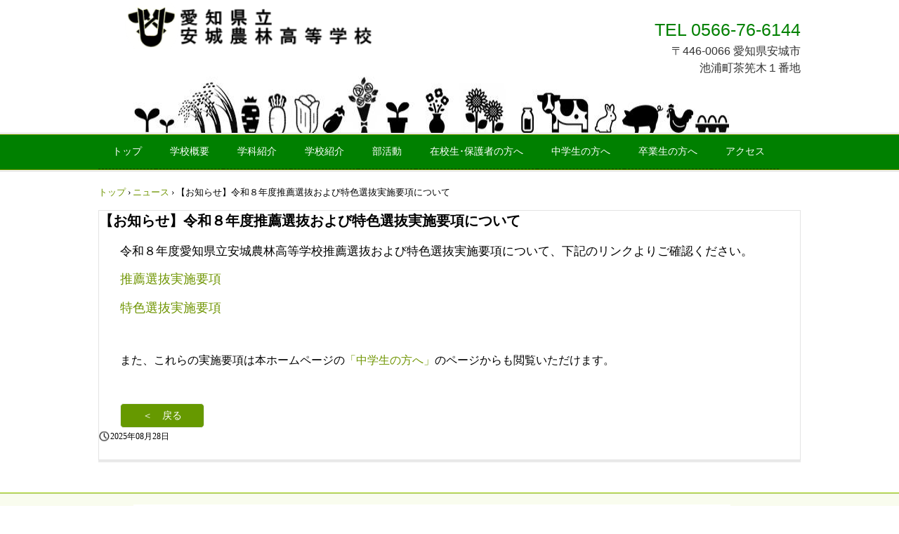

--- FILE ---
content_type: text/html
request_url: https://anjonorin-h.aichi-c.ed.jp/posts/news330.html
body_size: 5716
content:
<!DOCTYPE html>
<html lang="ja">
<head>
<meta charset="UTF-8">
<meta name="viewport" content="width=device-width, initial-scale=1">
<title>【お知らせ】令和８年度推薦選抜および特色選抜実施要項について | 安城農林高等学校</title><!--[if lt IE 9]>
<script src="html5.js" type="text/javascript"></script>
<![endif]-->
<link rel="stylesheet" type="text/css" href="../style.css">
<link rel="stylesheet" type="text/css" href="../style1.css">
<link rel="stylesheet" type="text/css" href="../style2.css"></head>
<body class="basic2" id="hpb-sp-20-0012-01">
<div id="page" class="site">
<header id="masthead" class="site-header sp-part-top sp-header2" role="banner">
<div id="masthead-inner" class="sp-part-top sp-header-inner">
<div id="sp-site-branding2-1" class="sp-part-top sp-site-branding2">
<h1 class="site-title sp-part-top sp-site-title" id=""><a href="../index.html">安城農林高等学校</a></h1>
<h2 class="site-description sp-part-top sp-catchphrase" id=""></h2>
<div class="extra sp-part-top sp-site-branding-extra" id="sp-site-branding-extra-1">
<p class="tel paragraph"> </p>
<p class="tel paragraph"><span class="character" style="font-size : 2.5rem;color : #008000;">TEL 0566-76-6144</span></p>
<p class="address paragraph"><span class="character" style="font-size : 1.6rem;">〒446-0066 愛知県安城市</span></p>
<p class="address paragraph"><span class="character" style="font-size : 1.6rem;">池浦町茶筅木１番地</span></p></div></div><a style="display: block"><img id="sp-image-1" src="../img/image99.JPG" class="sp-part-top sp-image"></a></div></header>
<div id="main" class="site-main sp-part-top sp-main">
<div id="contenthead" class="sp-part-top sp-content-header">
<nav id="sp-site-navigation-1" class="navigation-main button-menu sp-part-top sp-site-navigation horizontal" role="navigation">
<h1 class="menu-toggle">メニュー</h1>
<div class="screen-reader-text skip-link"><a title="コンテンツへスキップ" href="#content">コンテンツへスキップ</a></div>
<ul id="menu-mainnav">
  <li class="menu-item"><a href="../index.html">トップ</a>
  <li class="menu-item"><a href="../gakkousyoukai.html">学校概要</a>
  <li class="menu-item"><a href="../gakkasyoukai.html">学科紹介</a>
  <li class="menu-item"><a href="../gakkouseikatsu.html">学校紹介</a>
  <li class="menu-item"><a href="../bukatsudou.html">部活動</a>
  <li class="menu-item"><a href="../zaikouseinokatahe.html">在校生･保護者の方へ</a>
  <li class="menu-item"><a href="../chuugakuseinokatahe.html">中学生の方へ</a>
  <li class="menu-item"><a href="../sotsugyouseinokatahe.html">卒業生の方へ</a>
  <li class="menu-item"><a href="../access.html">アクセス</a></ul></nav>
<div id="breadcrumb-list" class="sp-part-top sp-bread-crumb">
<div><a href="../index.html">トップ</a></div>
<div>›</div>
<div><a href="news_archive.html">ニュース</a></div>
<div>›</div>
<div>【お知らせ】令和８年度推薦選抜および特色選抜実施要項について</div></div></div>
<div id="main-inner">
<div id="primary" class="content-area">
<div id="content" class="site-content sp-part-top sp-content page-news330" role="main">
<div id="post-list" class="hpb-viewtype-full hpb-posttype-news sp-part-top sp-wp-post-list">
<article>
<header class="entry-header">
<h1 class="entry-title">【お知らせ】令和８年度推薦選抜および特色選抜実施要項について</h1></header>
<div class="entry-content sp-part-top sp-entry-content" id="sp-entry-content-47">
<p class="paragraph"><span class="character" style="font-size : 1.7rem;">令和８年度愛知県立安城農林高等学校推薦選抜および特色選抜実施要項について、下記のリンクよりご確認ください。</span></p>
<p class="paragraph"><a href="../img/121r7suisen1.pdf" target="_blank"></a><a href="../img/admission_policy_on_school_recommendation.pdf" target="_blank"><span class="character" style="font-size : 1.8rem;">推薦選抜実施要項</span></a></p>
<p class="paragraph"><a href="../img/121r7tokusyoku1.pdf" target="_blank"></a><a href="../img/admission_policy_on_distinctive_students.pdf" target="_blank"><span class="character" style="font-size : 1.8rem;">特色選抜実施要項</span></a></p>
<p class="paragraph"> </p>
<p class="paragraph"><span class="character" style="font-size : 1.6rem;">また、これらの実施要項は本ホームページの</span><a href="../chuugakuseinokatahe.html"><span class="character" style="font-size : 1.6rem;">「中学生の方へ」</span></a><span class="character" style="font-size : 1.6rem;">のページからも閲覧いただけます。</span></p>
<p class="paragraph"> </p>
<p class="paragraph"><a href="../img/file97.pdf" target="_blank"></a></p>
<div id="sp-button-349" class="sp-part-top sp-button"><a href="../index.html">＜　戻る</a></div></div>
<footer class="entry-meta"><span class="date">2025年08月28日</span></footer></article></div></div></div></div></div>
<footer id="colophon" class="site-footer sp-part-top sp-footer2" role="contentinfo">
<div id="colophon-inner" class="sp-part-top sp-footer-inner">
<div id="sp-block-container-4" class="sp-part-top sp-block-container"><a style="display: block"><img id="sp-image-3" src="../img/image100.JPG" class="sp-part-top sp-image"></a>
<p class="copyright paragraph">このホームページはスマートフォンからもご覧頂けるデザインです。　Copyright &copy; 安城農林高校, All rights reserved.</p></div></div></footer></div><script type="text/javascript" src="../navigation.js"></script></body></html>

--- FILE ---
content_type: text/css
request_url: https://anjonorin-h.aichi-c.ed.jp/style.css
body_size: 167773
content:
#colophon{
  background-color : #f9fcee;
  border-top-width : 1px;
  border-top-style : solid;
  border-top-color : #97ca00;
}

#content{
  min-height : 50px;
}

#contenthead {
}

#main-inner::after{
  clear : both;
  display : table;
  content : "";
}

#main::after{
  clear : both;
  display : table;
  content : "";
}

#masthead{
  margin-bottom : 0px;
}

#page{
  font-size : 1.2rem;
}

*{
  box-sizing : border-box;
  
}

.entry-content{
  font-size : 1.4rem;
}

.hpb-viewtype-full > article::after{
  clear : both;
  display : table;
  content : "";
}

.hpb-viewtype-simple > article::after{
  clear : both;
  display : table;
  content : "";
}

.hpb-viewtype-thumbnail > article::after{
  clear : both;
  display : table;
  content : "";
}

.navigation-post::after{
  clear : both;
  display : table;
  content : "";
}

.screen-reader-text{
  display : none;
}

.searchform::after{
  clear : both;
  display : table;
  content : "";
}

.sp-block-container{
  padding-top : 0px;
  padding-left : 0px;
  padding-right : 0px;
  padding-bottom : 0px;
}

.sp-block-container > h1{
  font-size : 2.4rem;
}

.sp-block-container > h2{
  font-size : 1.8rem;
}

.sp-block-container > h3{
  font-size : 1.5rem;
}

.sp-block-container > h4{
  font-size : 1.4rem;
}

.sp-block-container > h5{
  font-size : 1.3rem;
}

.sp-block-container > h6{
  font-size : 1.1rem;
}

.sp-block-container > hr{
  border-bottom-color : initial;
  color : #e2e2e2;
  margin-top : 25px;
  margin-left : 0px;
  margin-right : 0px;
  margin-bottom : 30px;
  border-top-width : 1px;
  border-left-width : medium;
  border-right-width : medium;
  border-bottom-width : medium;
  border-top-style : solid;
  border-left-style : none;
  border-right-style : none;
  border-bottom-style : none;
  border-top-color : #e2e2e2;
  border-left-color : initial;
  border-right-color : initial;
  border-bottom-color : initial;
  height : 1px;
}

.sp-block-container > p{
  font-size : 1.3rem;
  line-height : 1.5;
  text-align : justify;
  padding-left : 0.1em;
  padding-right : 0.1em;
  margin-top : 0.5em;
  margin-bottom : 1.5em;
  text-justify : inter-ideograph;
}

.sp-block-container > p.indent{
  padding-left : 1em;
}

.sp-block-container > p.large{
  font-size : 1.2em;
}

.sp-bread-crumb div{
  padding-bottom : 10px;
  margin-top : 10px;
  margin-right : 10px;
  width : auto;
  display : inline-block;
}

.sp-button{
  width : 122px;
}

.sp-button a{
  text-decoration : none;
  text-align : center;
  padding-top : 6px;
  padding-left : 0px;
  padding-right : 0px;
  padding-bottom : 6px;
  border-top-width : 1px;
  border-left-width : 1px;
  border-right-width : 1px;
  border-bottom-width : 1px;
  border-top-style : solid;
  border-left-style : solid;
  border-right-style : solid;
  border-bottom-style : solid;
  border-top-color : #f0f0f0;
  border-left-color : #f0f0f0;
  border-right-color : #f0f0f0;
  border-bottom-color : #f0f0f0;
  border-top-left-radius : 5px 5px;
  border-top-right-radius : 5px 5px;
  border-bottom-right-radius : 5px 5px;
  border-bottom-left-radius : 5px 5px;
  height : 100%;
  display : block;
  box-sizing : border-box;
}

.sp-button a:hover{
  border-top-width : 1px;
  border-left-width : 1px;
  border-right-width : 1px;
  border-bottom-width : 1px;
  border-top-style : solid;
  border-left-style : solid;
  border-right-style : solid;
  border-bottom-style : solid;
  border-top-color : #d8d8d8;
  border-left-color : #d8d8d8;
  border-right-color : #d8d8d8;
  border-bottom-color : #d8d8d8;
}

.sp-column.accordion > .column-label h3::after{
  border-top-width : 5px;
  border-left-width : 6px;
  border-right-width : 6px;
  border-top-style : solid;
  border-left-style : solid;
  border-right-style : solid;
  border-top-color : rgba(255, 255, 255, 0.45);
  border-left-color : transparent;
  border-right-color : transparent;
  width : 0px;
  height : 0px;
  display : block;
  position : absolute;
  top : 0.5em;
  right : 0px;
  content : "";
}

.sp-column.toggled-on > .column-label h3::after{
  display : none;
}

.sp-column.toggled-on > .column-label h3::before{
  border-left-width : 6px;
  border-right-width : 6px;
  border-bottom-width : 5px;
  border-left-style : solid;
  border-right-style : solid;
  border-bottom-style : solid;
  border-left-color : transparent;
  border-right-color : transparent;
  border-bottom-color : rgba(255, 255, 255, 0.45);
  width : 0px;
  height : 0px;
  display : block;
  position : absolute;
  top : 0.5em;
  right : 0px;
  content : "";
}

.sp-column > .column-body{
  padding-top : 5px;
  padding-left : 5px;
  padding-right : 5px;
  padding-bottom : 5px;
}

.sp-definition-list > dd{
  margin-left : 94px;
  margin-bottom : 25px;
}

.sp-definition-list > dt{
  padding-top : 5px;
  padding-left : 25px;
  padding-right : 0px;
  padding-bottom : 5px;
  margin-bottom : 10px;
}

.sp-form input{
  font-size : 1.4rem;
  font-family : "ヒラギノ角ゴ Pro W3", "Hiragino Kaku Gothic Pro", "メイリオ", Meiryo, Osaka, "ＭＳ Ｐゴシック", "MS PGothic", Arial, sans-serif;
}

.sp-form input[type="date"]{
  padding-top : 5px;
  padding-left : 5px;
  padding-right : 5px;
  padding-bottom : 5px;
  width : 90%;
}

.sp-form input[type="radio"]{
  vertical-align : middle;
  width : 20px;
}

.sp-form input[type="submit"]{
  font-size : 1.4rem;
  color : #555555;
  background-color : #dcdada;
  padding-top : 5px;
  padding-left : 8px;
  padding-right : 8px;
  padding-bottom : 5px;
  margin-top : 15px;
  width : auto;
  min-width : 100px;
  float : right;
  position : relative;
  cursor : pointer;
}

.sp-form input[type="text"]{
  padding-top : 5px;
  padding-left : 5px;
  padding-right : 5px;
  padding-bottom : 5px;
  width : 90%;
}

.sp-form table{
  border-top-width : 1px;
  border-left-width : 1px;
  border-top-style : solid;
  border-left-style : solid;
  border-top-color : #000000;
  border-left-color : #000000;
  width : 100%;
  border-collapse : collapse;
  border-spacing : 0px 0px;
}

.sp-form td{
  color : #000000;
  background-color : #ffffff;
  padding-top : 5px;
  padding-left : 18px;
  padding-right : 18px;
  padding-bottom : 5px;
  border-right-width : 1px;
  border-bottom-width : 1px;
  border-right-style : solid;
  border-bottom-style : solid;
  border-right-color : #000000;
  border-bottom-color : #000000;
  width : auto;
}

.sp-form textarea{
  font-size : 1.4rem;
  font-family : "ヒラギノ角ゴ Pro W3", "Hiragino Kaku Gothic Pro", "メイリオ", Meiryo, Osaka, "ＭＳ Ｐゴシック", "MS PGothic", Arial, sans-serif;
  padding-top : 5px;
  padding-left : 5px;
  padding-right : 5px;
  padding-bottom : 5px;
  width : 90%;
  height : 150px;
}

.sp-form th{
  font-weight : normal;
  color : #000000;
  background-color : #f4f4f4;
  text-align : left;
  padding-top : 5px;
  padding-left : 18px;
  padding-right : 18px;
  padding-bottom : 5px;
  border-right-width : 1px;
  border-bottom-width : 1px;
  border-right-style : solid;
  border-bottom-style : solid;
  border-right-color : #000000;
  border-bottom-color : #000000;
  width : auto;
  min-width : 50px;
}

.sp-google-map{
  max-width : 100%;
  word-wrap : normal;
}

.sp-google-map img{
  max-width : none !important;
}

.sp-item-gallery.grid > ul > li{
  overflow : hidden;
}

.sp-item-gallery.masonry > ul > li{
  height : auto !important;
}

.sp-item-gallery > ul > li > div img.item-gallery-thumbnail{
  max-width : 100%;
}

.sp-list{
  padding-right : 1em;
  margin-bottom : 1.5em;
  list-style-position : inside;
}

.sp-list > li{
  text-align : justify;
  padding-top : 6px;
  padding-bottom : 6px;
  margin-top : 0px;
  margin-left : 0px;
  margin-right : 0px;
  margin-bottom : 0px;
  text-justify : inter-ideograph;
}

.sp-page-title > h1{
  font-size : 1.8rem;
  font-weight : bold;
}

.sp-part-top{
  display : block;
  position : relative;
  box-sizing : border-box;
}

.sp-part-top::after{
  clear : both;
  display : table;
  content : "";
}

.sp-part-top:not(table)::after{
  clear : both;
  display : table;
  content : "";
}

.sp-site-branding2 .site-description{
  font-size : 1rem;
  font-weight : normal;
  color : #929292;
}

.sp-site-navigation{
  color : black;
  background-color : white;
}

.sp-site-navigation .menu-toggle{
  display : none;
  cursor : pointer;
}

.sp-site-navigation.vertical{
  font-size : 1.3rem;
  border-top-width : 1px;
  border-bottom-width : 1px;
  border-top-style : solid;
  border-bottom-style : solid;
  border-top-color : #d2c9b8;
  border-bottom-color : #d2c9b8;
  width : 100%;
}

.sp-site-navigation.vertical ul{
  line-height : 30px;
  padding-top : 0px;
  padding-left : 0px;
  padding-right : 0px;
  padding-bottom : 0px;
  margin-top : 0px;
  margin-left : 0px;
  margin-right : 0px;
  margin-bottom : 0px;
  list-style-type : none;
  list-style-position : outside;
}

.sp-site-navigation.vertical ul li.current-menu-ancestor > a{
  color : #ffffff;
  background-color : rgba(0, 0, 0, 0.3);
}

.sp-site-navigation.vertical ul li.current-menu-item > a{
  color : #ffffff;
  background-color : rgba(0, 0, 0, 0.3);
}

.sp-site-navigation.vertical ul li.current_page_ancestor > a{
  color : #ffffff;
  background-color : rgba(0, 0, 0, 0.3);
}

.sp-site-navigation.vertical ul li.current_page_item > a{
  color : #ffffff;
  background-color : rgba(0, 0, 0, 0.3);
}

.sp-site-navigation.vertical ul li > a{
  text-decoration : none;
  padding-top : 10px;
  padding-left : 20px;
  padding-right : 20px;
  padding-bottom : 10px;
  display : block;
}

.sp-site-navigation.vertical ul li > a:active{
  color : #ffffff;
  background-color : rgba(0, 0, 0, 0.3);
}

.sp-site-navigation.vertical ul li > a:hover{
  color : #ffffff;
  background-color : rgba(0, 0, 0, 0.3);
}

.sp-site-navigation.vertical ul ul li > a{
  padding-top : 10px;
  padding-left : 40px;
  padding-right : 40px;
  padding-bottom : 10px;
}

.sp-site-navigation.vertical > ul{
  margin-top : 0px;
  margin-left : auto;
  margin-right : auto;
  margin-bottom : 0px;
  width : 100%;
}

.sp-site-navigation.vertical > ul > li{
  padding-top : 0px;
  padding-left : 0px;
  padding-right : 0px;
  padding-bottom : 0px;
  width : 100%;
}

.sp-site-navigation.vertical > ul > li:hover > ul{
  display : block;
}

.sp-table{
  margin-top : 5px;
  margin-left : auto;
  margin-right : auto;
  margin-bottom : 5px;
  border-top-width : 1px;
  border-left-width : 1px;
  border-top-style : solid;
  border-left-style : solid;
  border-top-color : #d8d8d8;
  border-left-color : #d8d8d8;
  width : 100%;
  display : table;
  border-collapse : collapse;
}

.sp-table > * > tr > td{
  padding-top : 5px;
  padding-left : 8px;
  padding-right : 8px;
  padding-bottom : 5px;
  border-right-width : 1px;
  border-bottom-width : 1px;
  border-right-style : solid;
  border-bottom-style : solid;
  border-right-color : #d8d8d8;
  border-bottom-color : #d8d8d8;
}

.sp-table > * > tr > th{
  padding-top : 5px;
  padding-left : 8px;
  padding-right : 8px;
  padding-bottom : 5px;
  border-right-width : 1px;
  border-bottom-width : 1px;
  border-right-style : solid;
  border-bottom-style : solid;
  border-right-color : #d8d8d8;
  border-bottom-color : #d8d8d8;
}

.sp-table > * > tr > th.col-title{
  background-color : rgba(0, 0, 0, 0.0625);
}

.sp-table > * > tr > th.row-title{
  background-color : rgba(0, 0, 0, 0.0625);
}

.sp-wp-post-list{
  padding-top : 0px;
  padding-left : 0px;
  padding-right : 0px;
  padding-bottom : 0px;
  margin-top : 2em;
  margin-left : 0px;
  margin-right : 0px;
  margin-bottom : 2em;
}

.sp-wp-post-list .navigation-post{
  margin-top : 0.67em;
}

.sp-wp-post-list .navigation-post .nav-next{
  margin-right : 10px;
  float : right;
}

.sp-wp-post-list .navigation-post .nav-previous{
  margin-left : 10px;
  float : left;
}

.sp-wp-post-list .navigation-post::after{
  clear : both;
  display : table;
  content : "";
}

.sp-wp-post-list .navigation-post > h1{
  display : none;
}

.sp-wp-post-list > article{
  margin-top : 0.67em;
  margin-left : 0px;
  margin-right : 0px;
  margin-bottom : 0.67em;
}

.sp-wp-post-list > h3{
  background-color : #f4f4f4;
  background-image : none;
  background-repeat : repeat;
  background-attachment : scroll;
  background-position : 0% 0%;
  background-clip : border-box;
  background-origin : padding-box;
  background-size : auto auto;
}

a{
  color : #6f9502;
  text-decoration : none;
  outline-width : medium;
  outline-style : none;
  outline-color : black;
}

a:hover{
  text-decoration : underline;
}

article{
  display : block;
}

aside{
  display : block;
}

body{
  font-size : 1.3rem;
  font-family : "ヒラギノ角ゴ Pro W3", "Hiragino Kaku Gothic Pro", "メイリオ", Meiryo, Osaka, "ＭＳ Ｐゴシック", "MS PGothic", Arial, sans-serif;
  line-height : 1.5;
  color : #333333;
  background-color : #ffffff;
  text-align : left;
  padding-top : 0px;
  padding-left : 0px;
  padding-right : 0px;
  padding-bottom : 0px;
  margin-top : 0px;
  margin-left : 0px;
  margin-right : 0px;
  margin-bottom : 0px;
  word-wrap : break-word;
}

details{
  display : block;
}

dl{
  margin-top : 0px;
  box-sizing : border-box;
}

figcaption{
  display : block;
}

figure{
  display : block;
}

footer{
  display : block;
}

h1{
  margin-top : 0px;
  box-sizing : border-box;
}

h2{
  margin-top : 0px;
  box-sizing : border-box;
}

h3{
  margin-top : 0px;
  box-sizing : border-box;
}

h4{
  margin-top : 0px;
  box-sizing : border-box;
}

h5{
  margin-top : 0px;
  box-sizing : border-box;
}

h6{
  margin-top : 0px;
  box-sizing : border-box;
}

header{
  display : block;
}

hgroup{
  display : block;
}

html{
  font-size : 62.5%;
}

main{
  display : block;
}

nav{
  display : block;
  box-sizing : border-box;
}

ol{
  margin-top : 0px;
  box-sizing : border-box;
}

p{
  margin-top : 0px;
  box-sizing : border-box;
}

section{
  display : block;
}

summary{
  display : block;
}

table{
  margin-top : 0px;
  box-sizing : border-box;
}

ul{
  margin-top : 0px;
  margin-left : 0px;
  margin-right : 0px;
  margin-bottom : 0px;
  box-sizing : border-box;
}

@media not screen, screen and (min-width: 569px) {

  #colophon-inner{
    margin-top : 0px;
    margin-left : auto;
    margin-right : auto;
    margin-bottom : 0px;
    width : 1000px;
    box-sizing : content-box;
  }

  #content{
    font-family : "メイリオ";
    min-height : 50px;
  }

  #main{
    font-size : 1.3rem;
    font-family : "メイリオ";
    color : #000000;
    margin-top : 0px;
    margin-left : auto;
    margin-right : auto;
    margin-bottom : 0px;
    width : 1000px;
    box-sizing : content-box;
  }

  #main-inner{
    float : left;
  }

  #main-inner #contenthead{
    overflow : hidden;
  }

  #main-inner #contenthead > a{
    margin-left : 0px;
    margin-right : 0px;
  }

  #main-inner #contenthead > nav{
    padding-left : 0px;
    padding-right : 0px;
    margin-left : 0px;
    margin-right : 0px;
  }

  #masthead{
    margin-bottom : 0px;
  }

  #masthead-inner{
    margin-top : 0px;
    margin-left : auto;
    margin-right : auto;
    margin-bottom : 0px;
    width : 1000px;
    box-sizing : content-box;
  }

  #page{
    margin-top : 0px;
    margin-left : auto;
    margin-right : auto;
    margin-bottom : 0px;
    overflow : hidden;
  }

  #primary{
    float : right;
  }

  .home #contenthead{
    margin-bottom : 30px;
  }

  .sp-google-map{
    width : 400px;
    min-height : 300px;
  }

  .sp-site-branding2{
    padding-top : 20px;
  }

  .sp-site-branding2 .extra{
    width : 50%;
    position : absolute;
    bottom : 0px;
    right : 0px;
  }

  .sp-site-branding2 .extra > p{
    font-size : 1.3rem;
    color : #929292;
    text-align : right;
    padding-top : 0px;
    padding-left : 0px;
    padding-right : 0px;
    padding-bottom : 0px;
    margin-top : 0px;
    margin-left : 0px;
    margin-right : 0px;
    margin-bottom : 0px;
  }

  .sp-site-branding2 .extra > p.indent{
    padding-left : 1em;
  }

  .sp-site-branding2 .extra > p.large{
    font-size : 1.5rem;
  }

  .sp-site-branding2 .site-description{
    text-align : right;
    width : 100%;
    height : auto;
    position : absolute;
    top : 15px;
  }

  .sp-site-branding2 .site-title{
    margin-top : 0px;
    margin-left : 0px;
    margin-right : 0px;
    margin-bottom : 0px;
    height : 66px;
    float : left;
  }

  .sp-site-branding2 .site-title a{
    height : 100%;
    display : block;
  }

  .sp-site-navigation.horizontal ul{
    padding-top : 0px;
    padding-left : 0px;
    padding-right : 0px;
    padding-bottom : 0px;
    margin-top : 0px;
    margin-left : 0px;
    margin-right : 0px;
    margin-bottom : 0px;
    list-style-type : none;
    list-style-position : outside;
  }

  .sp-site-navigation.horizontal ul li.current-menu-ancestor > a{
    color : #ffffff;
    background-color : rgba(0, 0, 0, 0.3);
  }

  .sp-site-navigation.horizontal ul li.current-menu-item > a{
    color : #ffffff;
    background-color : rgba(0, 0, 0, 0.3);
  }

  .sp-site-navigation.horizontal ul li.current_page_ancestor > a{
    color : #ffffff;
    background-color : rgba(0, 0, 0, 0.3);
  }

  .sp-site-navigation.horizontal ul li.current_page_item > a{
    color : #ffffff;
    background-color : rgba(0, 0, 0, 0.3);
  }

  .sp-site-navigation.horizontal ul li > a{
    text-decoration : none;
  }

  .sp-site-navigation.horizontal ul li > a:active{
    color : #ffffff;
    background-color : rgba(0, 0, 0, 0.3);
  }

  .sp-site-navigation.horizontal ul li > a:hover{
    color : #ffffff;
    background-color : rgba(0, 0, 0, 0.3);
  }

  .sp-site-navigation.horizontal ul ul{
    border-bottom-color : initial;
    background-color : #ffffff;
    border-top-width : 1px;
    border-left-width : 1px;
    border-right-width : 1px;
    border-bottom-width : medium;
    border-top-style : solid;
    border-left-style : solid;
    border-right-style : solid;
    border-bottom-style : none;
    border-top-color : #3c3f53;
    border-left-color : #3c3f53;
    border-right-color : #3c3f53;
    border-bottom-color : initial;
    width : auto;
    min-width : 150px;
    display : none;
    position : absolute;
    top : 100%;
    left : 0px;
    z-index : 9999;
  }

  .sp-site-navigation.horizontal ul ul li{
    border-bottom-width : 1px;
    border-bottom-style : solid;
    border-bottom-color : #3c3f53;
    width : 100%;
    white-space : nowrap;
  }

  .sp-site-navigation.horizontal ul ul li > a{
    padding-top : 5px;
    padding-left : 1em;
    padding-right : 1em;
    padding-bottom : 5px;
    display : block;
  }

  .sp-site-navigation.horizontal > ul::after{
    clear : both;
    display : table;
    content : "";
  }

  .sp-site-navigation.horizontal > ul > li{
    float : left;
    position : relative;
  }

  .sp-site-navigation.horizontal > ul > li:hover{
    position : relative;
  }

  .sp-site-navigation.horizontal > ul > li:hover > ul{
    display : block;
  }

  .sp-site-navigation.horizontal > ul > li > a{
    padding-top : 0.5em;
    padding-left : 2em;
    padding-right : 2em;
    padding-bottom : 0.5em;
    display : block;
  }

  .sp-site-navigation.minimal{
    text-align : center;
    margin-top : 0px;
    margin-left : auto;
    margin-right : auto;
    margin-bottom : 20px;
  }

  .sp-site-navigation.minimal ul{
    padding-top : 0px;
    padding-left : 0px;
    padding-right : 0px;
    padding-bottom : 0px;
    margin-top : 0px;
    margin-left : 0px;
    margin-right : 0px;
    margin-bottom : 0px;
    list-style-type : none;
    list-style-position : outside;
  }

  .sp-site-navigation.minimal ul li:last-child{
    margin-right : 0px;
  }

  .sp-site-navigation.minimal ul li > a:active{
    text-decoration : underline;
  }

  .sp-site-navigation.minimal ul li > a:hover{
    text-decoration : underline;
  }

  .sp-site-navigation.minimal > ul li{
    margin-right : 10px;
    display : inline;
  }

  .sp-site-navigation.minimal > ul ul{
    margin-left : 10px;
    display : inline;
  }

  .sp-yahoo-map{
    width : 400px;
    min-height : 300px;
  }

  body{
    min-width : 1000px;
  }
}

@media not screen, screen and (min-width: 569px) {

  #content{
    width : 1000px;
  }

  #contenthead{
    width : 1000px;
  }
}

@media screen and (max-width: 568px) {

  #colophon::before{
    border-top-width : 2px;
    border-top-style : solid;
    border-top-color : #ffffff;
    width : 100%;
    display : block;
    content : "";
  }

  #content{
    padding-left : 10px;
    padding-right : 10px;
    min-height : 50px;
  }

  #masthead{
    margin-bottom : 0px;
  }

  *{
    box-sizing : border-box;
  }

  .home #contenthead{
    margin-bottom : 20px;
  }

  .sp-block-container{
    padding-top : 0px;
    padding-left : 5px;
    padding-right : 5px;
    padding-bottom : 0px;
  }

  .sp-bread-crumb{
    padding-left : 10px;
    padding-right : 10px;
  }

  .sp-definition-list > dd{
    margin-left : 20px;
  }

  .sp-form input{
    width : 90%;
  }

  .sp-form input[type="submit"] {
  }

  .sp-form table{
    border-top-width : 1px;
    border-top-style : solid;
    border-top-color : #d8d8d8;
  }

  .sp-form td{
    width : auto;
    display : block;
  }

  .sp-form textarea{
    width : 90%;
  }

  .sp-form th{
    width : auto;
    display : block;
  }

  .sp-google-map{
    width : 100%;
    min-height : 300px;
  }

  .sp-image{
    max-width : 100%;
    height : auto;
  }

  .sp-sidebar{
    padding-left : 10px;
    padding-right : 10px;
  }

  .sp-site-branding2 .extra{
    padding-top : 5px;
  }

  .sp-site-branding2 .extra > p{
    font-size : 1rem;
    color : #929292;
    text-align : left;
    padding-top : 0px;
    padding-left : 10px;
    padding-right : 10px;
    padding-bottom : 0px;
    margin-top : 0px;
    margin-left : 0px;
    margin-right : 0px;
    margin-bottom : 0px;
    width : 100%;
  }

  .sp-site-branding2 .site-description{
    text-align : center;
  }

  .sp-site-branding2 .site-title{
    text-align : center;
  }

  .sp-site-navigation .menu-toggle{
    background-color : rgba(0, 0, 0, 0.3);
    padding-top : 10px;
    padding-left : 10px;
    padding-right : 10px;
    padding-bottom : 10px;
    margin-top : 0px;
    margin-left : 0px;
    margin-right : 0px;
    margin-bottom : 0px;
    cursor : pointer;
  }

  .sp-site-navigation ul{
    list-style-type : none;
    list-style-position : outside;
  }

  .sp-site-navigation.button-menu .menu-toggle{
    display : block;
  }

  .sp-site-navigation.button-menu ul ul{
    display : block;
  }

  .sp-site-navigation.button-menu ul.toggled-on{
    display : block;
  }

  .sp-site-navigation.button-menu > ul{
    display : none;
  }

  .sp-site-navigation.horizontal{
    padding-top : 0px;
    margin-top : 10px;
    position : relative;
  }

  .sp-site-navigation.horizontal ul{
    background-color : #ffffff;
    padding-top : 0px;
    padding-left : 0px;
    padding-right : 0px;
    padding-bottom : 0px;
    width : auto;
    height : auto;
  }

  .sp-site-navigation.horizontal ul li{
    padding-left : 0px;
    border-left-width : 0px;
    width : auto;
    float : none;
  }

  .sp-site-navigation.horizontal ul li.current-menu-ancestor > a{
    color : #ffffff;
    background-color : rgba(0, 0, 0, 0.3);
  }

  .sp-site-navigation.horizontal ul li.current-menu-item > a{
    color : #ffffff;
    background-color : rgba(0, 0, 0, 0.3);
  }

  .sp-site-navigation.horizontal ul li.current_page_ancestor > a{
    color : #ffffff;
    background-color : rgba(0, 0, 0, 0.3);
  }

  .sp-site-navigation.horizontal ul li.current_page_item > a{
    color : #ffffff;
    background-color : rgba(0, 0, 0, 0.3);
  }

  .sp-site-navigation.horizontal ul li > a{
    line-height : 24px;
    padding-top : 8px;
    padding-left : 25px;
    padding-right : 10px;
    padding-bottom : 7px;
    float : none;
    display : block;
  }

  .sp-site-navigation.horizontal ul li > a:active{
    color : #ffffff;
    background-color : rgba(0, 0, 0, 0.3);
  }

  .sp-site-navigation.horizontal ul li > a:hover{
    color : #ffffff;
    background-color : rgba(0, 0, 0, 0.3);
  }

  .sp-site-navigation.horizontal ul ul{
    border-bottom-color : initial;
    background-color : transparent;
    border-top-width : medium;
    border-left-width : medium;
    border-right-width : medium;
    border-bottom-width : medium;
    border-top-style : none;
    border-left-style : none;
    border-right-style : none;
    border-bottom-style : none;
    border-top-color : initial;
    border-left-color : initial;
    border-right-color : initial;
    border-bottom-color : initial;
    width : auto;
    min-width : 150px;
    display : block;
    position : relative;
    top : 100%;
    left : 0px;
    z-index : 9999;
  }

  .sp-site-navigation.horizontal ul ul li{
    border-bottom-color : initial;
    border-bottom-width : medium;
    border-bottom-style : none;
    border-bottom-color : initial;
  }

  .sp-site-navigation.horizontal ul ul li > a{
    border-bottom-color : initial;
    padding-top : 8px;
    padding-left : 50px;
    padding-right : 50px;
    padding-bottom : 8px;
    border-bottom-width : medium;
    border-bottom-style : none;
    border-bottom-color : initial;
  }

  .sp-site-navigation.minimal{
    text-align : center;
    margin-bottom : 20px;
  }

  .sp-site-navigation.minimal ul{
    padding-top : 0px;
    padding-left : 0px;
    padding-right : 0px;
    padding-bottom : 0px;
    margin-top : 0px;
    margin-left : 0px;
    margin-right : 0px;
    margin-bottom : 0px;
    list-style-type : none;
    list-style-position : outside;
  }

  .sp-site-navigation.minimal ul li{
    display : block;
  }

  .sp-site-navigation.minimal ul li > a{
    display : block;
  }

  .sp-site-navigation.minimal ul li > a:hover{
    text-decoration : underline;
  }

  .sp-yahoo-map{
    width : 100%;
    min-height : 300px;
  }

  embed{
    max-width : 100%;
  }
}

#sp-site-branding2-1 .extra{
  padding-top : 0px;
  position : static;
}

#sp-site-branding2-1 .extra p{
  font-size : 1.2rem;
  color : #333333;
  padding-left : 0px;
  padding-right : 0px;
}

#sp-site-branding2-1 .extra p.tel{
  font-size : 2.2rem;
  color : #669900;
}

#sp-site-branding2-1 .site-description{
  font-size : 1.2rem;
  font-weight : normal;
  color : #333333;
  margin-bottom : 0px;
  position : absolute;
}

#sp-site-branding2-1 .site-title{
  background-image : url(img/site-title.png);
  background-repeat : no-repeat;
  margin-bottom : 0px;
  width : 279px;
  height : 46px;
}

#sp-site-branding2-1 .site-title a{
  text-indent : -9999px;
  display : block;
  overflow : hidden;
}

@media not screen, screen and (min-width: 569px) {

  #sp-site-branding2-1{
    padding-top : 0px;
    padding-bottom : 20px;
  }

  #sp-site-branding2-1 .extra{
    margin-top : 40px;
    float : right;
  }

  #sp-site-branding2-1 .extra p{
    text-align : right;
  }

  #sp-site-branding2-1 .site-description{
    text-align : right;
    top : 6px;
  }

  #sp-site-branding2-1 .site-title{
    margin-top : 40px;
    float : left;
  }
}

@media screen and (max-width: 568px) {

  #sp-site-branding2-1{
    padding-top : 70px;
    padding-bottom : 25px;
  }

  #sp-site-branding2-1 .extra{
    margin-top : 20px;
  }

  #sp-site-branding2-1 .extra p{
    text-align : center;
  }

  #sp-site-branding2-1 .extra p.tel{
    text-align : center;
  }

  #sp-site-branding2-1 .site-description{
    text-align : center;
    padding-left : 10px;
    padding-right : 10px;
    top : 5px;
  }

  #sp-site-branding2-1 .site-title{
    margin-left : auto;
    margin-right : auto;
  }
}

@media not screen, screen and (min-width: 569px) {

  #sp-site-navigation-1{
    background-image : url(img/back-main-nav-01.png);
    background-position : left 2px;
    padding-top : 2px;
    padding-left : 100%;
    padding-right : 100%;
    padding-bottom : 2px;
    margin-left : -100%;
    margin-right : -100%;
    margin-bottom : 4px;
    border-top-width : 1px;
    border-bottom-width : 1px;
    border-top-style : solid;
    border-bottom-style : solid;
    border-top-color : #d7d7d7;
    border-bottom-color : #d7d7d7;
    position : relative;
  }

  #sp-site-navigation-1 ul ul{
    border-top-width : 1px;
    border-left-width : 1px;
    border-right-width : 1px;
    border-bottom-width : medium;
    border-top-style : solid;
    border-left-style : solid;
    border-right-style : solid;
    border-bottom-style : none;
    border-top-color : #ffffff;
    border-left-color : #ffffff;
    border-right-color : #ffffff;
    border-bottom-color : initial;
  }

  #sp-site-navigation-1 ul ul li{
    padding-top : 0px;
    padding-bottom : 0px;
    border-bottom-width : 1px;
    border-bottom-style : solid;
    border-bottom-color : #ffffff;
    position : relative;
  }

  #sp-site-navigation-1 ul ul li:hover > ul{
    display : block;
    top : 0px;
    left : 100%;
  }

  #sp-site-navigation-1 ul ul li > a{
    color : #333333;
    background-color : #f1f4d0;
    border-top-width : medium;
    border-left-width : medium;
    border-right-width : medium;
    border-bottom-width : medium;
    border-top-style : none;
    border-left-style : none;
    border-right-style : none;
    border-bottom-style : none;
    border-top-color : initial;
    border-left-color : initial;
    border-right-color : initial;
    border-bottom-color : initial;
  }

  #sp-site-navigation-1 ul ul li > a:hover{
    background-color : #e6eabb;
  }

  #sp-site-navigation-1::after{
    border-top-width : 1px;
    border-bottom-width : 1px;
    border-top-style : solid;
    border-bottom-style : solid;
    border-top-color : #6f9501;
    border-bottom-color : #ffffff;
    display : block;
    position : absolute;
    bottom : 0px;
    right : 0px;
    left : 0px;
    content : "";
  }

  #sp-site-navigation-1::before{
    border-top-width : 1px;
    border-bottom-width : 1px;
    border-top-style : solid;
    border-bottom-style : solid;
    border-top-color : #ffffff;
    border-bottom-color : #6f9501;
    display : block;
    position : absolute;
    top : 0px;
    right : 0px;
    left : 0px;
    content : "";
  }

  #sp-site-navigation-1 > ul{
    margin-top : 0px;
    margin-left : auto;
    margin-right : auto;
    margin-bottom : 0px;
    border-left-width : 1px;
    border-left-style : solid;
    border-left-color : #6f9501;
  }

  #sp-site-navigation-1 > ul > li.current-menu-ancestor > a{
    color : #eaff01;
    background-image : url(img/back-main-nav-01-hover.png);
  }

  #sp-site-navigation-1 > ul > li.current-menu-item > a{
    color : #eaff01;
    background-image : url(img/back-main-nav-01-hover.png);
  }

  #sp-site-navigation-1 > ul > li.current_page_ancestor > a{
    color : #eaff01;
    background-image : url(img/back-main-nav-01-hover.png);
  }

  #sp-site-navigation-1 > ul > li.current_page_item > a{
    color : #eaff01;
    background-image : url(img/back-main-nav-01-hover.png);
  }

  #sp-site-navigation-1 > ul > li > a{
    font-size : 1.4rem;
    line-height : 1;
    color : #ffffff;
    padding-top : 17px;
    padding-left : 20px;
    padding-right : 20px;
    padding-bottom : 17px;
    border-left-width : 1px;
    border-right-width : 1px;
    border-left-style : solid;
    border-right-style : solid;
    border-left-color : #9ecd12;
    border-right-color : #6f9501;
    display : block;
  }

  #sp-site-navigation-1 > ul > li > a:hover{
    color : #eaff01;
    background-image : url(img/back-main-nav-01-hover.png);
  }
}

@media screen and (max-width: 568px) {

  #sp-site-navigation-1{
    font-size : 1.3rem;
    margin-top : 0px;
  }

  #sp-site-navigation-1 .menu-toggle{
    font-size : 1.3rem;
    background-color : #fdbb36;
    background-image : url(img/icon-menu-toggle.png);
    background-repeat : no-repeat;
    background-position : center center;
    text-indent : -9999px;
    padding-top : 12px;
    padding-bottom : 12px;
  }

  #sp-site-navigation-1 li > a:active{
    color : #ffffff;
    background-color : #fdbb36;
    border-bottom-width : 1px;
    border-bottom-style : solid;
    border-bottom-color : #fdbb36;
  }

  #sp-site-navigation-1 li > a:hover{
    color : #ffffff;
    background-color : #fdbb36;
    border-bottom-width : 1px;
    border-bottom-style : solid;
    border-bottom-color : #fdbb36;
  }

  #sp-site-navigation-1 ul li{
    line-height : 1.5;
    text-align : left;
  }

  #sp-site-navigation-1 ul li > a{
    font-weight : bold;
    color : #ffffff;
    background-color : #83a520;
    padding-top : 9px;
    padding-left : 25px;
    padding-right : 10px;
    padding-bottom : 8px;
    border-bottom-width : 1px;
    border-bottom-style : solid;
    border-bottom-color : #9ac423;
  }

  #sp-site-navigation-1 ul ul li > a{
    padding-left : 40px;
    padding-right : 10px;
  }

  #sp-site-navigation-1 ul ul ul li > a{
    padding-left : 55px;
  }

  #sp-site-navigation-1 > ul li.current-menu-ancestor > a{
    color : #ffffff;
    background-color : #fdbb36;
    border-bottom-width : 1px;
    border-bottom-style : solid;
    border-bottom-color : #fdbb36;
  }

  #sp-site-navigation-1 > ul li.current-menu-item > a{
    color : #ffffff;
    background-color : #fdbb36;
    border-bottom-width : 1px;
    border-bottom-style : solid;
    border-bottom-color : #fdbb36;
  }

  #sp-site-navigation-1 > ul li.current_page_ancestor > a{
    color : #ffffff;
    background-color : #fdbb36;
    border-bottom-width : 1px;
    border-bottom-style : solid;
    border-bottom-color : #fdbb36;
  }

  #sp-site-navigation-1 > ul li.current_page_item > a{
    color : #ffffff;
    background-color : #fdbb36;
    border-bottom-width : 1px;
    border-bottom-style : solid;
    border-bottom-color : #fdbb36;
  }
}

#sp-image-79{
  text-decoration : none;
  border-top-width : 5px;
  border-left-width : 5px;
  border-right-width : 5px;
  border-bottom-width : 5px;
  border-top-style : solid;
  border-left-style : solid;
  border-right-style : solid;
  border-bottom-style : solid;
  border-top-color : #868686;
  border-left-color : #868686;
  border-right-color : #868686;
  border-bottom-color : #868686;
  border-top-left-radius : 6px 6px;
  border-top-right-radius : 6px 6px;
  border-bottom-right-radius : 6px 6px;
  border-bottom-left-radius : 6px 6px;
  max-width : 100%;
}

#sp-image-10, #sp-image-2, #sp-image-7{
  text-decoration : none;
  border-top-width : 8px;
  border-left-width : 8px;
  border-right-width : 8px;
  border-bottom-width : 8px;
  border-top-style : solid;
  border-left-style : solid;
  border-right-style : solid;
  border-bottom-style : solid;
  border-top-color : #ffffff;
  border-left-color : #ffffff;
  border-right-color : #ffffff;
  border-bottom-color : #ffffff;
  box-shadow : 0px 3px 4px rgba(0, 0, 0, 0.5);
  max-width : 100%;
}

#sp-image-1, #sp-image-100, #sp-image-101, #sp-image-102, #sp-image-103, #sp-image-104, #sp-image-105, #sp-image-106, #sp-image-107, #sp-image-108, #sp-image-109, #sp-image-11, #sp-image-110, #sp-image-111, #sp-image-112, #sp-image-113, #sp-image-114, #sp-image-115, #sp-image-116, #sp-image-117, #sp-image-118, #sp-image-119, #sp-image-12, #sp-image-120, #sp-image-121, #sp-image-122, #sp-image-123, #sp-image-124, #sp-image-125, #sp-image-126, #sp-image-127, #sp-image-128, #sp-image-129, #sp-image-13, #sp-image-130, #sp-image-131, #sp-image-132, #sp-image-133, #sp-image-134, #sp-image-135, #sp-image-136, #sp-image-137, #sp-image-138, #sp-image-139, #sp-image-14, #sp-image-140, #sp-image-141, #sp-image-142, #sp-image-143, #sp-image-144, #sp-image-145, #sp-image-146, #sp-image-147, #sp-image-148, #sp-image-149, #sp-image-15, #sp-image-150, #sp-image-151, #sp-image-152, #sp-image-153, #sp-image-154, #sp-image-155, #sp-image-156, #sp-image-157, #sp-image-158, #sp-image-159, #sp-image-16, #sp-image-160, #sp-image-161, #sp-image-162, #sp-image-163, #sp-image-164, #sp-image-165, #sp-image-166, #sp-image-167, #sp-image-168, #sp-image-169, #sp-image-17, #sp-image-170, #sp-image-171, #sp-image-172, #sp-image-173, #sp-image-174, #sp-image-175, #sp-image-176, #sp-image-177, #sp-image-178, #sp-image-179, #sp-image-18, #sp-image-180, #sp-image-181, #sp-image-182, #sp-image-183, #sp-image-184, #sp-image-185, #sp-image-186, #sp-image-187, #sp-image-188, #sp-image-189, #sp-image-19, #sp-image-190, #sp-image-191, #sp-image-192, #sp-image-193, #sp-image-194, #sp-image-195, #sp-image-196, #sp-image-197, #sp-image-198, #sp-image-199, #sp-image-20, #sp-image-200, #sp-image-201, #sp-image-202, #sp-image-203, #sp-image-204, #sp-image-205, #sp-image-206, #sp-image-207, #sp-image-208, #sp-image-209, #sp-image-21, #sp-image-210, #sp-image-211, #sp-image-212, #sp-image-213, #sp-image-214, #sp-image-215, #sp-image-216, #sp-image-217, #sp-image-218, #sp-image-219, #sp-image-22, #sp-image-220, #sp-image-221, #sp-image-222, #sp-image-223, #sp-image-224, #sp-image-225, #sp-image-226, #sp-image-227, #sp-image-228, #sp-image-229, #sp-image-23, #sp-image-230, #sp-image-231, #sp-image-232, #sp-image-233, #sp-image-234, #sp-image-235, #sp-image-236, #sp-image-237, #sp-image-238, #sp-image-239, #sp-image-24, #sp-image-240, #sp-image-241, #sp-image-242, #sp-image-243, #sp-image-244, #sp-image-245, #sp-image-246, #sp-image-247, #sp-image-248, #sp-image-249, #sp-image-25, #sp-image-250, #sp-image-251, #sp-image-252, #sp-image-253, #sp-image-254, #sp-image-255, #sp-image-256, #sp-image-257, #sp-image-258, #sp-image-259, #sp-image-26, #sp-image-260, #sp-image-261, #sp-image-262, #sp-image-263, #sp-image-264, #sp-image-265, #sp-image-266, #sp-image-267, #sp-image-268, #sp-image-269, #sp-image-27, #sp-image-270, #sp-image-271, #sp-image-272, #sp-image-273, #sp-image-274, #sp-image-275, #sp-image-276, #sp-image-277, #sp-image-278, #sp-image-279, #sp-image-28, #sp-image-280, #sp-image-281, #sp-image-282, #sp-image-283, #sp-image-284, #sp-image-285, #sp-image-286, #sp-image-287, #sp-image-288, #sp-image-289, #sp-image-29, #sp-image-290, #sp-image-291, #sp-image-292, #sp-image-293, #sp-image-294, #sp-image-295, #sp-image-296, #sp-image-297, #sp-image-298, #sp-image-299, #sp-image-3, #sp-image-30, #sp-image-300, #sp-image-301, #sp-image-302, #sp-image-303, #sp-image-304, #sp-image-305, #sp-image-306, #sp-image-307, #sp-image-308, #sp-image-309, #sp-image-31, #sp-image-310, #sp-image-311, #sp-image-312, #sp-image-313, #sp-image-314, #sp-image-315, #sp-image-316, #sp-image-317, #sp-image-318, #sp-image-319, #sp-image-32, #sp-image-320, #sp-image-321, #sp-image-322, #sp-image-323, #sp-image-324, #sp-image-325, #sp-image-326, #sp-image-327, #sp-image-328, #sp-image-329, #sp-image-33, #sp-image-330, #sp-image-331, #sp-image-332, #sp-image-333, #sp-image-334, #sp-image-335, #sp-image-336, #sp-image-337, #sp-image-338, #sp-image-339, #sp-image-34, #sp-image-340, #sp-image-341, #sp-image-342, #sp-image-343, #sp-image-344, #sp-image-345, #sp-image-346, #sp-image-347, #sp-image-348, #sp-image-349, #sp-image-35, #sp-image-350, #sp-image-351, #sp-image-352, #sp-image-353, #sp-image-354, #sp-image-355, #sp-image-356, #sp-image-357, #sp-image-358, #sp-image-359, #sp-image-36, #sp-image-360, #sp-image-361, #sp-image-362, #sp-image-363, #sp-image-364, #sp-image-365, #sp-image-366, #sp-image-367, #sp-image-368, #sp-image-369, #sp-image-37, #sp-image-370, #sp-image-371, #sp-image-372, #sp-image-373, #sp-image-374, #sp-image-375, #sp-image-376, #sp-image-377, #sp-image-378, #sp-image-379, #sp-image-38, #sp-image-380, #sp-image-381, #sp-image-382, #sp-image-383, #sp-image-384, #sp-image-385, #sp-image-386, #sp-image-387, #sp-image-388, #sp-image-389, #sp-image-39, #sp-image-390, #sp-image-391, #sp-image-392, #sp-image-393, #sp-image-394, #sp-image-395, #sp-image-396, #sp-image-397, #sp-image-398, #sp-image-399, #sp-image-4, #sp-image-40, #sp-image-400, #sp-image-401, #sp-image-402, #sp-image-403, #sp-image-404, #sp-image-405, #sp-image-406, #sp-image-407, #sp-image-408, #sp-image-409, #sp-image-41, #sp-image-410, #sp-image-411, #sp-image-412, #sp-image-413, #sp-image-414, #sp-image-415, #sp-image-416, #sp-image-417, #sp-image-418, #sp-image-419, #sp-image-42, #sp-image-420, #sp-image-421, #sp-image-422, #sp-image-423, #sp-image-424, #sp-image-425, #sp-image-426, #sp-image-427, #sp-image-428, #sp-image-429, #sp-image-43, #sp-image-430, #sp-image-431, #sp-image-432, #sp-image-433, #sp-image-434, #sp-image-435, #sp-image-436, #sp-image-437, #sp-image-438, #sp-image-439, #sp-image-44, #sp-image-440, #sp-image-441, #sp-image-442, #sp-image-443, #sp-image-444, #sp-image-445, #sp-image-446, #sp-image-447, #sp-image-448, #sp-image-449, #sp-image-45, #sp-image-450, #sp-image-451, #sp-image-452, #sp-image-453, #sp-image-454, #sp-image-455, #sp-image-456, #sp-image-457, #sp-image-458, #sp-image-459, #sp-image-46, #sp-image-460, #sp-image-461, #sp-image-462, #sp-image-463, #sp-image-464, #sp-image-465, #sp-image-466, #sp-image-467, #sp-image-468, #sp-image-469, #sp-image-47, #sp-image-470, #sp-image-471, #sp-image-472, #sp-image-473, #sp-image-474, #sp-image-475, #sp-image-476, #sp-image-477, #sp-image-478, #sp-image-479, #sp-image-48, #sp-image-480, #sp-image-481, #sp-image-482, #sp-image-483, #sp-image-484, #sp-image-485, #sp-image-486, #sp-image-487, #sp-image-488, #sp-image-489, #sp-image-49, #sp-image-490, #sp-image-491, #sp-image-492, #sp-image-493, #sp-image-494, #sp-image-495, #sp-image-496, #sp-image-497, #sp-image-498, #sp-image-499, #sp-image-5, #sp-image-50, #sp-image-500, #sp-image-501, #sp-image-502, #sp-image-503, #sp-image-504, #sp-image-505, #sp-image-506, #sp-image-507, #sp-image-508, #sp-image-509, #sp-image-51, #sp-image-510, #sp-image-511, #sp-image-512, #sp-image-513, #sp-image-514, #sp-image-515, #sp-image-516, #sp-image-517, #sp-image-518, #sp-image-519, #sp-image-52, #sp-image-520, #sp-image-521, #sp-image-522, #sp-image-523, #sp-image-524, #sp-image-525, #sp-image-526, #sp-image-527, #sp-image-528, #sp-image-529, #sp-image-53, #sp-image-530, #sp-image-531, #sp-image-532, #sp-image-533, #sp-image-534, #sp-image-535, #sp-image-536, #sp-image-537, #sp-image-538, #sp-image-539, #sp-image-54, #sp-image-540, #sp-image-541, #sp-image-542, #sp-image-543, #sp-image-544, #sp-image-545, #sp-image-546, #sp-image-547, #sp-image-548, #sp-image-549, #sp-image-55, #sp-image-550, #sp-image-551, #sp-image-552, #sp-image-553, #sp-image-554, #sp-image-555, #sp-image-556, #sp-image-557, #sp-image-558, #sp-image-559, #sp-image-56, #sp-image-560, #sp-image-561, #sp-image-562, #sp-image-563, #sp-image-564, #sp-image-565, #sp-image-566, #sp-image-567, #sp-image-568, #sp-image-569, #sp-image-57, #sp-image-570, #sp-image-571, #sp-image-572, #sp-image-573, #sp-image-574, #sp-image-575, #sp-image-576, #sp-image-577, #sp-image-578, #sp-image-579, #sp-image-58, #sp-image-580, #sp-image-581, #sp-image-582, #sp-image-583, #sp-image-584, #sp-image-585, #sp-image-586, #sp-image-587, #sp-image-588, #sp-image-589, #sp-image-59, #sp-image-590, #sp-image-591, #sp-image-592, #sp-image-593, #sp-image-594, #sp-image-595, #sp-image-596, #sp-image-597, #sp-image-598, #sp-image-599, #sp-image-6, #sp-image-60, #sp-image-600, #sp-image-601, #sp-image-602, #sp-image-603, #sp-image-604, #sp-image-605, #sp-image-606, #sp-image-607, #sp-image-608, #sp-image-609, #sp-image-61, #sp-image-610, #sp-image-611, #sp-image-612, #sp-image-613, #sp-image-614, #sp-image-615, #sp-image-616, #sp-image-617, #sp-image-618, #sp-image-619, #sp-image-62, #sp-image-620, #sp-image-621, #sp-image-622, #sp-image-623, #sp-image-624, #sp-image-625, #sp-image-626, #sp-image-627, #sp-image-628, #sp-image-629, #sp-image-63, #sp-image-630, #sp-image-631, #sp-image-632, #sp-image-633, #sp-image-634, #sp-image-635, #sp-image-636, #sp-image-637, #sp-image-638, #sp-image-639, #sp-image-64, #sp-image-640, #sp-image-641, #sp-image-642, #sp-image-643, #sp-image-644, #sp-image-645, #sp-image-646, #sp-image-647, #sp-image-648, #sp-image-649, #sp-image-65, #sp-image-650, #sp-image-651, #sp-image-652, #sp-image-653, #sp-image-654, #sp-image-655, #sp-image-656, #sp-image-657, #sp-image-658, #sp-image-659, #sp-image-66, #sp-image-660, #sp-image-661, #sp-image-662, #sp-image-663, #sp-image-664, #sp-image-665, #sp-image-666, #sp-image-667, #sp-image-668, #sp-image-669, #sp-image-67, #sp-image-670, #sp-image-671, #sp-image-672, #sp-image-673, #sp-image-674, #sp-image-675, #sp-image-676, #sp-image-677, #sp-image-678, #sp-image-679, #sp-image-68, #sp-image-680, #sp-image-681, #sp-image-682, #sp-image-683, #sp-image-684, #sp-image-685, #sp-image-686, #sp-image-687, #sp-image-688, #sp-image-689, #sp-image-69, #sp-image-690, #sp-image-691, #sp-image-692, #sp-image-693, #sp-image-694, #sp-image-695, #sp-image-696, #sp-image-697, #sp-image-698, #sp-image-699, #sp-image-70, #sp-image-700, #sp-image-701, #sp-image-702, #sp-image-703, #sp-image-704, #sp-image-705, #sp-image-706, #sp-image-707, #sp-image-708, #sp-image-709, #sp-image-71, #sp-image-710, #sp-image-711, #sp-image-712, #sp-image-713, #sp-image-714, #sp-image-715, #sp-image-716, #sp-image-717, #sp-image-718, #sp-image-719, #sp-image-72, #sp-image-720, #sp-image-721, #sp-image-722, #sp-image-723, #sp-image-724, #sp-image-725, #sp-image-726, #sp-image-727, #sp-image-728, #sp-image-729, #sp-image-73, #sp-image-730, #sp-image-731, #sp-image-732, #sp-image-733, #sp-image-734, #sp-image-735, #sp-image-736, #sp-image-737, #sp-image-738, #sp-image-739, #sp-image-74, #sp-image-740, #sp-image-741, #sp-image-742, #sp-image-743, #sp-image-744, #sp-image-745, #sp-image-746, #sp-image-747, #sp-image-748, #sp-image-749, #sp-image-75, #sp-image-750, #sp-image-751, #sp-image-752, #sp-image-753, #sp-image-754, #sp-image-755, #sp-image-756, #sp-image-757, #sp-image-758, #sp-image-759, #sp-image-76, #sp-image-760, #sp-image-761, #sp-image-762, #sp-image-763, #sp-image-764, #sp-image-765, #sp-image-766, #sp-image-767, #sp-image-768, #sp-image-769, #sp-image-77, #sp-image-770, #sp-image-771, #sp-image-772, #sp-image-773, #sp-image-774, #sp-image-775, #sp-image-776, #sp-image-777, #sp-image-778, #sp-image-779, #sp-image-78, #sp-image-780, #sp-image-781, #sp-image-782, #sp-image-783, #sp-image-784, #sp-image-785, #sp-image-786, #sp-image-787, #sp-image-788, #sp-image-789, #sp-image-790, #sp-image-791, #sp-image-792, #sp-image-793, #sp-image-794, #sp-image-795, #sp-image-796, #sp-image-797, #sp-image-798, #sp-image-799, #sp-image-8, #sp-image-80, #sp-image-800, #sp-image-801, #sp-image-802, #sp-image-803, #sp-image-804, #sp-image-805, #sp-image-806, #sp-image-807, #sp-image-808, #sp-image-809, #sp-image-81, #sp-image-810, #sp-image-811, #sp-image-812, #sp-image-813, #sp-image-814, #sp-image-815, #sp-image-816, #sp-image-817, #sp-image-818, #sp-image-819, #sp-image-82, #sp-image-820, #sp-image-821, #sp-image-822, #sp-image-823, #sp-image-824, #sp-image-825, #sp-image-826, #sp-image-827, #sp-image-828, #sp-image-829, #sp-image-83, #sp-image-830, #sp-image-831, #sp-image-832, #sp-image-833, #sp-image-834, #sp-image-835, #sp-image-836, #sp-image-837, #sp-image-838, #sp-image-839, #sp-image-84, #sp-image-840, #sp-image-841, #sp-image-842, #sp-image-843, #sp-image-844, #sp-image-845, #sp-image-846, #sp-image-847, #sp-image-848, #sp-image-849, #sp-image-85, #sp-image-850, #sp-image-851, #sp-image-852, #sp-image-853, #sp-image-854, #sp-image-855, #sp-image-856, #sp-image-857, #sp-image-858, #sp-image-859, #sp-image-86, #sp-image-860, #sp-image-861, #sp-image-862, #sp-image-863, #sp-image-864, #sp-image-865, #sp-image-866, #sp-image-867, #sp-image-868, #sp-image-869, #sp-image-87, #sp-image-870, #sp-image-871, #sp-image-872, #sp-image-873, #sp-image-874, #sp-image-875, #sp-image-876, #sp-image-877, #sp-image-878, #sp-image-879, #sp-image-88, #sp-image-880, #sp-image-881, #sp-image-882, #sp-image-883, #sp-image-884, #sp-image-885, #sp-image-886, #sp-image-887, #sp-image-888, #sp-image-889, #sp-image-89, #sp-image-890, #sp-image-891, #sp-image-892, #sp-image-893, #sp-image-9, #sp-image-90, #sp-image-91, #sp-image-92, #sp-image-93, #sp-image-94, #sp-image-95, #sp-image-96, #sp-image-97, #sp-image-98, #sp-image-99{
  max-width : 100%;
}

.page-access#content #page-content, .page-custom#content #page-content, .page-custom1#content #page-content, .page-custom10#content #page-content, .page-custom100#content #page-content, .page-custom101#content #page-content, .page-custom102#content #page-content, .page-custom103#content #page-content, .page-custom104#content #page-content, .page-custom105#content #page-content, .page-custom106#content #page-content, .page-custom107#content #page-content, .page-custom108#content #page-content, .page-custom109#content #page-content, .page-custom11#content #page-content, .page-custom110#content #page-content, .page-custom111#content #page-content, .page-custom112#content #page-content, .page-custom113#content #page-content, .page-custom114#content #page-content, .page-custom115#content #page-content, .page-custom116#content #page-content, .page-custom117#content #page-content, .page-custom118#content #page-content, .page-custom119#content #page-content, .page-custom12#content #page-content, .page-custom120#content #page-content, .page-custom121#content #page-content, .page-custom122#content #page-content, .page-custom123#content #page-content, .page-custom124#content #page-content, .page-custom125#content #page-content, .page-custom126#content #page-content, .page-custom127#content #page-content, .page-custom128#content #page-content, .page-custom129#content #page-content, .page-custom13#content #page-content, .page-custom130#content #page-content, .page-custom131#content #page-content, .page-custom132#content #page-content, .page-custom14#content #page-content, .page-custom15#content #page-content, .page-custom16#content #page-content, .page-custom17#content #page-content, .page-custom18#content #page-content, .page-custom19#content #page-content, .page-custom2#content #page-content, .page-custom20#content #page-content, .page-custom21#content #page-content, .page-custom219#content #page-content, .page-custom22#content #page-content, .page-custom220#content #page-content, .page-custom221#content #page-content, .page-custom222#content #page-content, .page-custom223#content #page-content, .page-custom224#content #page-content, .page-custom23#content #page-content, .page-custom230#content #page-content, .page-custom24#content #page-content, .page-custom25#content #page-content, .page-custom26#content #page-content, .page-custom27#content #page-content, .page-custom28#content #page-content, .page-custom29#content #page-content, .page-custom3#content #page-content, .page-custom30#content #page-content, .page-custom31#content #page-content, .page-custom32#content #page-content, .page-custom320#content #page-content, .page-custom322#content #page-content, .page-custom323#content #page-content, .page-custom325#content #page-content, .page-custom33#content #page-content, .page-custom34#content #page-content, .page-custom35#content #page-content, .page-custom36#content #page-content, .page-custom37#content #page-content, .page-custom38#content #page-content, .page-custom39#content #page-content, .page-custom4#content #page-content, .page-custom40#content #page-content, .page-custom41#content #page-content, .page-custom42#content #page-content, .page-custom423#content #page-content, .page-custom426#content #page-content, .page-custom43#content #page-content, .page-custom44#content #page-content, .page-custom45#content #page-content, .page-custom46#content #page-content, .page-custom47#content #page-content, .page-custom48#content #page-content, .page-custom49#content #page-content, .page-custom5#content #page-content, .page-custom50#content #page-content, .page-custom51#content #page-content, .page-custom52#content #page-content, .page-custom524#content #page-content, .page-custom527#content #page-content, .page-custom53#content #page-content, .page-custom54#content #page-content, .page-custom55#content #page-content, .page-custom56#content #page-content, .page-custom57#content #page-content, .page-custom58#content #page-content, .page-custom59#content #page-content, .page-custom6#content #page-content, .page-custom60#content #page-content, .page-custom61#content #page-content, .page-custom62#content #page-content, .page-custom622#content #page-content, .page-custom625#content #page-content, .page-custom628#content #page-content, .page-custom63#content #page-content, .page-custom64#content #page-content, .page-custom65#content #page-content, .page-custom66#content #page-content, .page-custom67#content #page-content, .page-custom68#content #page-content, .page-custom69#content #page-content, .page-custom7#content #page-content, .page-custom70#content #page-content, .page-custom702#content #page-content, .page-custom71#content #page-content, .page-custom72#content #page-content, .page-custom726#content #page-content, .page-custom73#content #page-content, .page-custom74#content #page-content, .page-custom75#content #page-content, .page-custom76#content #page-content, .page-custom77#content #page-content, .page-custom78#content #page-content, .page-custom79#content #page-content, .page-custom8#content #page-content, .page-custom80#content #page-content, .page-custom81#content #page-content, .page-custom812#content #page-content, .page-custom82#content #page-content, .page-custom83#content #page-content, .page-custom84#content #page-content, .page-custom85#content #page-content, .page-custom86#content #page-content, .page-custom87#content #page-content, .page-custom88#content #page-content, .page-custom89#content #page-content, .page-custom9#content #page-content, .page-custom90#content #page-content, .page-custom91#content #page-content, .page-custom912#content #page-content, .page-custom913#content #page-content, .page-custom92#content #page-content, .page-custom922#content #page-content, .page-custom93#content #page-content, .page-custom94#content #page-content, .page-custom95#content #page-content, .page-custom96#content #page-content, .page-custom97#content #page-content, .page-custom98#content #page-content, .page-custom99#content #page-content, .page-news_archive#content #page-content, .page-toppage#content #page-content, #sp-block-container-1, #sp-block-container-10, #sp-block-container-11, #sp-block-container-12, #sp-block-container-13, #sp-block-container-14, #sp-block-container-15, #sp-block-container-16, #sp-block-container-17, #sp-block-container-18, #sp-block-container-19, #sp-block-container-2, #sp-block-container-20, #sp-block-container-21, #sp-block-container-22, #sp-block-container-23, #sp-block-container-24, #sp-block-container-25, #sp-block-container-26, #sp-block-container-27, #sp-block-container-28, #sp-block-container-29, #sp-block-container-3, #sp-block-container-30, #sp-block-container-31, #sp-block-container-32, #sp-block-container-33, #sp-block-container-34, #sp-block-container-35, #sp-block-container-36, #sp-block-container-37, #sp-block-container-38, #sp-block-container-39, #sp-block-container-40, #sp-block-container-49, #sp-block-container-5, #sp-block-container-6, #sp-block-container-7, #sp-block-container-8, #sp-block-container-9{
  background-color : #ffffff;
  background-image : none;
  background-repeat : repeat;
  background-attachment : scroll;
  background-position : 0% 0%;
  background-clip : border-box;
  background-origin : padding-box;
  background-size : auto auto;
  padding-top : 23px;
  padding-left : 30px;
  padding-right : 30px;
  padding-bottom : 30px;
  margin-top : 0px;
  margin-bottom : 23px;
  border-top-width : medium;
  border-left-width : 1px;
  border-right-width : 1px;
  border-bottom-width : 1px;
  border-top-style : none;
  border-left-style : solid;
  border-right-style : solid;
  border-bottom-style : solid;
  border-top-color : initial;
  border-left-color : #e3e3e3;
  border-right-color : #e3e3e3;
  border-bottom-color : #e3e3e3;
  box-shadow : 0px 3px 0px 0px #eaeaea;
}

.page-access#content #page-content > blockquote, .page-custom#content #page-content > blockquote, .page-custom1#content #page-content > blockquote, .page-custom10#content #page-content > blockquote, .page-custom100#content #page-content > blockquote, .page-custom101#content #page-content > blockquote, .page-custom102#content #page-content > blockquote, .page-custom103#content #page-content > blockquote, .page-custom104#content #page-content > blockquote, .page-custom105#content #page-content > blockquote, .page-custom106#content #page-content > blockquote, .page-custom107#content #page-content > blockquote, .page-custom108#content #page-content > blockquote, .page-custom109#content #page-content > blockquote, .page-custom11#content #page-content > blockquote, .page-custom110#content #page-content > blockquote, .page-custom111#content #page-content > blockquote, .page-custom112#content #page-content > blockquote, .page-custom113#content #page-content > blockquote, .page-custom114#content #page-content > blockquote, .page-custom115#content #page-content > blockquote, .page-custom116#content #page-content > blockquote, .page-custom117#content #page-content > blockquote, .page-custom118#content #page-content > blockquote, .page-custom119#content #page-content > blockquote, .page-custom12#content #page-content > blockquote, .page-custom120#content #page-content > blockquote, .page-custom121#content #page-content > blockquote, .page-custom122#content #page-content > blockquote, .page-custom123#content #page-content > blockquote, .page-custom124#content #page-content > blockquote, .page-custom125#content #page-content > blockquote, .page-custom126#content #page-content > blockquote, .page-custom127#content #page-content > blockquote, .page-custom128#content #page-content > blockquote, .page-custom129#content #page-content > blockquote, .page-custom13#content #page-content > blockquote, .page-custom130#content #page-content > blockquote, .page-custom131#content #page-content > blockquote, .page-custom132#content #page-content > blockquote, .page-custom14#content #page-content > blockquote, .page-custom15#content #page-content > blockquote, .page-custom16#content #page-content > blockquote, .page-custom17#content #page-content > blockquote, .page-custom18#content #page-content > blockquote, .page-custom19#content #page-content > blockquote, .page-custom2#content #page-content > blockquote, .page-custom20#content #page-content > blockquote, .page-custom21#content #page-content > blockquote, .page-custom219#content #page-content > blockquote, .page-custom22#content #page-content > blockquote, .page-custom220#content #page-content > blockquote, .page-custom221#content #page-content > blockquote, .page-custom222#content #page-content > blockquote, .page-custom223#content #page-content > blockquote, .page-custom224#content #page-content > blockquote, .page-custom23#content #page-content > blockquote, .page-custom230#content #page-content > blockquote, .page-custom24#content #page-content > blockquote, .page-custom25#content #page-content > blockquote, .page-custom26#content #page-content > blockquote, .page-custom27#content #page-content > blockquote, .page-custom28#content #page-content > blockquote, .page-custom29#content #page-content > blockquote, .page-custom3#content #page-content > blockquote, .page-custom30#content #page-content > blockquote, .page-custom31#content #page-content > blockquote, .page-custom32#content #page-content > blockquote, .page-custom320#content #page-content > blockquote, .page-custom322#content #page-content > blockquote, .page-custom323#content #page-content > blockquote, .page-custom325#content #page-content > blockquote, .page-custom33#content #page-content > blockquote, .page-custom34#content #page-content > blockquote, .page-custom35#content #page-content > blockquote, .page-custom36#content #page-content > blockquote, .page-custom37#content #page-content > blockquote, .page-custom38#content #page-content > blockquote, .page-custom39#content #page-content > blockquote, .page-custom4#content #page-content > blockquote, .page-custom40#content #page-content > blockquote, .page-custom41#content #page-content > blockquote, .page-custom42#content #page-content > blockquote, .page-custom423#content #page-content > blockquote, .page-custom426#content #page-content > blockquote, .page-custom43#content #page-content > blockquote, .page-custom44#content #page-content > blockquote, .page-custom45#content #page-content > blockquote, .page-custom46#content #page-content > blockquote, .page-custom47#content #page-content > blockquote, .page-custom48#content #page-content > blockquote, .page-custom49#content #page-content > blockquote, .page-custom5#content #page-content > blockquote, .page-custom50#content #page-content > blockquote, .page-custom51#content #page-content > blockquote, .page-custom52#content #page-content > blockquote, .page-custom524#content #page-content > blockquote, .page-custom527#content #page-content > blockquote, .page-custom53#content #page-content > blockquote, .page-custom54#content #page-content > blockquote, .page-custom55#content #page-content > blockquote, .page-custom56#content #page-content > blockquote, .page-custom57#content #page-content > blockquote, .page-custom58#content #page-content > blockquote, .page-custom59#content #page-content > blockquote, .page-custom6#content #page-content > blockquote, .page-custom60#content #page-content > blockquote, .page-custom61#content #page-content > blockquote, .page-custom62#content #page-content > blockquote, .page-custom622#content #page-content > blockquote, .page-custom625#content #page-content > blockquote, .page-custom628#content #page-content > blockquote, .page-custom63#content #page-content > blockquote, .page-custom64#content #page-content > blockquote, .page-custom65#content #page-content > blockquote, .page-custom66#content #page-content > blockquote, .page-custom67#content #page-content > blockquote, .page-custom68#content #page-content > blockquote, .page-custom69#content #page-content > blockquote, .page-custom7#content #page-content > blockquote, .page-custom70#content #page-content > blockquote, .page-custom702#content #page-content > blockquote, .page-custom71#content #page-content > blockquote, .page-custom72#content #page-content > blockquote, .page-custom726#content #page-content > blockquote, .page-custom73#content #page-content > blockquote, .page-custom74#content #page-content > blockquote, .page-custom75#content #page-content > blockquote, .page-custom76#content #page-content > blockquote, .page-custom77#content #page-content > blockquote, .page-custom78#content #page-content > blockquote, .page-custom79#content #page-content > blockquote, .page-custom8#content #page-content > blockquote, .page-custom80#content #page-content > blockquote, .page-custom81#content #page-content > blockquote, .page-custom812#content #page-content > blockquote, .page-custom82#content #page-content > blockquote, .page-custom83#content #page-content > blockquote, .page-custom84#content #page-content > blockquote, .page-custom85#content #page-content > blockquote, .page-custom86#content #page-content > blockquote, .page-custom87#content #page-content > blockquote, .page-custom88#content #page-content > blockquote, .page-custom89#content #page-content > blockquote, .page-custom9#content #page-content > blockquote, .page-custom90#content #page-content > blockquote, .page-custom91#content #page-content > blockquote, .page-custom912#content #page-content > blockquote, .page-custom913#content #page-content > blockquote, .page-custom92#content #page-content > blockquote, .page-custom922#content #page-content > blockquote, .page-custom93#content #page-content > blockquote, .page-custom94#content #page-content > blockquote, .page-custom95#content #page-content > blockquote, .page-custom96#content #page-content > blockquote, .page-custom97#content #page-content > blockquote, .page-custom98#content #page-content > blockquote, .page-custom99#content #page-content > blockquote, .page-news_archive#content #page-content > blockquote, .page-toppage#content #page-content > blockquote, #sp-block-container-1 > blockquote, #sp-block-container-10 > blockquote, #sp-block-container-11 > blockquote, #sp-block-container-12 > blockquote, #sp-block-container-13 > blockquote, #sp-block-container-14 > blockquote, #sp-block-container-15 > blockquote, #sp-block-container-16 > blockquote, #sp-block-container-17 > blockquote, #sp-block-container-18 > blockquote, #sp-block-container-19 > blockquote, #sp-block-container-2 > blockquote, #sp-block-container-20 > blockquote, #sp-block-container-21 > blockquote, #sp-block-container-22 > blockquote, #sp-block-container-23 > blockquote, #sp-block-container-24 > blockquote, #sp-block-container-25 > blockquote, #sp-block-container-26 > blockquote, #sp-block-container-27 > blockquote, #sp-block-container-28 > blockquote, #sp-block-container-29 > blockquote, #sp-block-container-3 > blockquote, #sp-block-container-30 > blockquote, #sp-block-container-31 > blockquote, #sp-block-container-32 > blockquote, #sp-block-container-33 > blockquote, #sp-block-container-34 > blockquote, #sp-block-container-35 > blockquote, #sp-block-container-36 > blockquote, #sp-block-container-37 > blockquote, #sp-block-container-38 > blockquote, #sp-block-container-39 > blockquote, #sp-block-container-40 > blockquote, #sp-block-container-49 > blockquote, #sp-block-container-5 > blockquote, #sp-block-container-6 > blockquote, #sp-block-container-7 > blockquote, #sp-block-container-8 > blockquote, #sp-block-container-9 > blockquote{
  background-color : #f8f8f8;
  background-image : none;
  background-repeat : repeat;
  background-attachment : scroll;
  background-position : 0% 0%;
  background-clip : border-box;
  background-origin : padding-box;
  background-size : auto auto;
  padding-top : 1em;
  padding-left : 30px;
  padding-right : 30px;
  padding-bottom : 1em;
  margin-top : 0px;
  margin-left : 0px;
  margin-right : 0px;
  margin-bottom : 16px;
  border-top-left-radius : 3px 3px;
  border-top-right-radius : 3px 3px;
  border-bottom-right-radius : 3px 3px;
  border-bottom-left-radius : 3px 3px;
  -webkit-border-radius : 3px;
}

.page-access#content #page-content > blockquote p, .page-custom#content #page-content > blockquote p, .page-custom1#content #page-content > blockquote p, .page-custom10#content #page-content > blockquote p, .page-custom100#content #page-content > blockquote p, .page-custom101#content #page-content > blockquote p, .page-custom102#content #page-content > blockquote p, .page-custom103#content #page-content > blockquote p, .page-custom104#content #page-content > blockquote p, .page-custom105#content #page-content > blockquote p, .page-custom106#content #page-content > blockquote p, .page-custom107#content #page-content > blockquote p, .page-custom108#content #page-content > blockquote p, .page-custom109#content #page-content > blockquote p, .page-custom11#content #page-content > blockquote p, .page-custom110#content #page-content > blockquote p, .page-custom111#content #page-content > blockquote p, .page-custom112#content #page-content > blockquote p, .page-custom113#content #page-content > blockquote p, .page-custom114#content #page-content > blockquote p, .page-custom115#content #page-content > blockquote p, .page-custom116#content #page-content > blockquote p, .page-custom117#content #page-content > blockquote p, .page-custom118#content #page-content > blockquote p, .page-custom119#content #page-content > blockquote p, .page-custom12#content #page-content > blockquote p, .page-custom120#content #page-content > blockquote p, .page-custom121#content #page-content > blockquote p, .page-custom122#content #page-content > blockquote p, .page-custom123#content #page-content > blockquote p, .page-custom124#content #page-content > blockquote p, .page-custom125#content #page-content > blockquote p, .page-custom126#content #page-content > blockquote p, .page-custom127#content #page-content > blockquote p, .page-custom128#content #page-content > blockquote p, .page-custom129#content #page-content > blockquote p, .page-custom13#content #page-content > blockquote p, .page-custom130#content #page-content > blockquote p, .page-custom131#content #page-content > blockquote p, .page-custom132#content #page-content > blockquote p, .page-custom14#content #page-content > blockquote p, .page-custom15#content #page-content > blockquote p, .page-custom16#content #page-content > blockquote p, .page-custom17#content #page-content > blockquote p, .page-custom18#content #page-content > blockquote p, .page-custom19#content #page-content > blockquote p, .page-custom2#content #page-content > blockquote p, .page-custom20#content #page-content > blockquote p, .page-custom21#content #page-content > blockquote p, .page-custom219#content #page-content > blockquote p, .page-custom22#content #page-content > blockquote p, .page-custom220#content #page-content > blockquote p, .page-custom221#content #page-content > blockquote p, .page-custom222#content #page-content > blockquote p, .page-custom223#content #page-content > blockquote p, .page-custom224#content #page-content > blockquote p, .page-custom23#content #page-content > blockquote p, .page-custom230#content #page-content > blockquote p, .page-custom24#content #page-content > blockquote p, .page-custom25#content #page-content > blockquote p, .page-custom26#content #page-content > blockquote p, .page-custom27#content #page-content > blockquote p, .page-custom28#content #page-content > blockquote p, .page-custom29#content #page-content > blockquote p, .page-custom3#content #page-content > blockquote p, .page-custom30#content #page-content > blockquote p, .page-custom31#content #page-content > blockquote p, .page-custom32#content #page-content > blockquote p, .page-custom320#content #page-content > blockquote p, .page-custom322#content #page-content > blockquote p, .page-custom323#content #page-content > blockquote p, .page-custom325#content #page-content > blockquote p, .page-custom33#content #page-content > blockquote p, .page-custom34#content #page-content > blockquote p, .page-custom35#content #page-content > blockquote p, .page-custom36#content #page-content > blockquote p, .page-custom37#content #page-content > blockquote p, .page-custom38#content #page-content > blockquote p, .page-custom39#content #page-content > blockquote p, .page-custom4#content #page-content > blockquote p, .page-custom40#content #page-content > blockquote p, .page-custom41#content #page-content > blockquote p, .page-custom42#content #page-content > blockquote p, .page-custom423#content #page-content > blockquote p, .page-custom426#content #page-content > blockquote p, .page-custom43#content #page-content > blockquote p, .page-custom44#content #page-content > blockquote p, .page-custom45#content #page-content > blockquote p, .page-custom46#content #page-content > blockquote p, .page-custom47#content #page-content > blockquote p, .page-custom48#content #page-content > blockquote p, .page-custom49#content #page-content > blockquote p, .page-custom5#content #page-content > blockquote p, .page-custom50#content #page-content > blockquote p, .page-custom51#content #page-content > blockquote p, .page-custom52#content #page-content > blockquote p, .page-custom524#content #page-content > blockquote p, .page-custom527#content #page-content > blockquote p, .page-custom53#content #page-content > blockquote p, .page-custom54#content #page-content > blockquote p, .page-custom55#content #page-content > blockquote p, .page-custom56#content #page-content > blockquote p, .page-custom57#content #page-content > blockquote p, .page-custom58#content #page-content > blockquote p, .page-custom59#content #page-content > blockquote p, .page-custom6#content #page-content > blockquote p, .page-custom60#content #page-content > blockquote p, .page-custom61#content #page-content > blockquote p, .page-custom62#content #page-content > blockquote p, .page-custom622#content #page-content > blockquote p, .page-custom625#content #page-content > blockquote p, .page-custom628#content #page-content > blockquote p, .page-custom63#content #page-content > blockquote p, .page-custom64#content #page-content > blockquote p, .page-custom65#content #page-content > blockquote p, .page-custom66#content #page-content > blockquote p, .page-custom67#content #page-content > blockquote p, .page-custom68#content #page-content > blockquote p, .page-custom69#content #page-content > blockquote p, .page-custom7#content #page-content > blockquote p, .page-custom70#content #page-content > blockquote p, .page-custom702#content #page-content > blockquote p, .page-custom71#content #page-content > blockquote p, .page-custom72#content #page-content > blockquote p, .page-custom726#content #page-content > blockquote p, .page-custom73#content #page-content > blockquote p, .page-custom74#content #page-content > blockquote p, .page-custom75#content #page-content > blockquote p, .page-custom76#content #page-content > blockquote p, .page-custom77#content #page-content > blockquote p, .page-custom78#content #page-content > blockquote p, .page-custom79#content #page-content > blockquote p, .page-custom8#content #page-content > blockquote p, .page-custom80#content #page-content > blockquote p, .page-custom81#content #page-content > blockquote p, .page-custom812#content #page-content > blockquote p, .page-custom82#content #page-content > blockquote p, .page-custom83#content #page-content > blockquote p, .page-custom84#content #page-content > blockquote p, .page-custom85#content #page-content > blockquote p, .page-custom86#content #page-content > blockquote p, .page-custom87#content #page-content > blockquote p, .page-custom88#content #page-content > blockquote p, .page-custom89#content #page-content > blockquote p, .page-custom9#content #page-content > blockquote p, .page-custom90#content #page-content > blockquote p, .page-custom91#content #page-content > blockquote p, .page-custom912#content #page-content > blockquote p, .page-custom913#content #page-content > blockquote p, .page-custom92#content #page-content > blockquote p, .page-custom922#content #page-content > blockquote p, .page-custom93#content #page-content > blockquote p, .page-custom94#content #page-content > blockquote p, .page-custom95#content #page-content > blockquote p, .page-custom96#content #page-content > blockquote p, .page-custom97#content #page-content > blockquote p, .page-custom98#content #page-content > blockquote p, .page-custom99#content #page-content > blockquote p, .page-news_archive#content #page-content > blockquote p, .page-toppage#content #page-content > blockquote p, #sp-block-container-1 > blockquote p, #sp-block-container-10 > blockquote p, #sp-block-container-11 > blockquote p, #sp-block-container-12 > blockquote p, #sp-block-container-13 > blockquote p, #sp-block-container-14 > blockquote p, #sp-block-container-15 > blockquote p, #sp-block-container-16 > blockquote p, #sp-block-container-17 > blockquote p, #sp-block-container-18 > blockquote p, #sp-block-container-19 > blockquote p, #sp-block-container-2 > blockquote p, #sp-block-container-20 > blockquote p, #sp-block-container-21 > blockquote p, #sp-block-container-22 > blockquote p, #sp-block-container-23 > blockquote p, #sp-block-container-24 > blockquote p, #sp-block-container-25 > blockquote p, #sp-block-container-26 > blockquote p, #sp-block-container-27 > blockquote p, #sp-block-container-28 > blockquote p, #sp-block-container-29 > blockquote p, #sp-block-container-3 > blockquote p, #sp-block-container-30 > blockquote p, #sp-block-container-31 > blockquote p, #sp-block-container-32 > blockquote p, #sp-block-container-33 > blockquote p, #sp-block-container-34 > blockquote p, #sp-block-container-35 > blockquote p, #sp-block-container-36 > blockquote p, #sp-block-container-37 > blockquote p, #sp-block-container-38 > blockquote p, #sp-block-container-39 > blockquote p, #sp-block-container-40 > blockquote p, #sp-block-container-49 > blockquote p, #sp-block-container-5 > blockquote p, #sp-block-container-6 > blockquote p, #sp-block-container-7 > blockquote p, #sp-block-container-8 > blockquote p, #sp-block-container-9 > blockquote p{
  margin-top : 19px;
  margin-bottom : 0px;
}

.page-access#content #page-content > h1, .page-custom#content #page-content > h1, .page-custom1#content #page-content > h1, .page-custom10#content #page-content > h1, .page-custom100#content #page-content > h1, .page-custom101#content #page-content > h1, .page-custom102#content #page-content > h1, .page-custom103#content #page-content > h1, .page-custom104#content #page-content > h1, .page-custom105#content #page-content > h1, .page-custom106#content #page-content > h1, .page-custom107#content #page-content > h1, .page-custom108#content #page-content > h1, .page-custom109#content #page-content > h1, .page-custom11#content #page-content > h1, .page-custom110#content #page-content > h1, .page-custom111#content #page-content > h1, .page-custom112#content #page-content > h1, .page-custom113#content #page-content > h1, .page-custom114#content #page-content > h1, .page-custom115#content #page-content > h1, .page-custom116#content #page-content > h1, .page-custom117#content #page-content > h1, .page-custom118#content #page-content > h1, .page-custom119#content #page-content > h1, .page-custom12#content #page-content > h1, .page-custom120#content #page-content > h1, .page-custom121#content #page-content > h1, .page-custom122#content #page-content > h1, .page-custom123#content #page-content > h1, .page-custom124#content #page-content > h1, .page-custom125#content #page-content > h1, .page-custom126#content #page-content > h1, .page-custom127#content #page-content > h1, .page-custom128#content #page-content > h1, .page-custom129#content #page-content > h1, .page-custom13#content #page-content > h1, .page-custom130#content #page-content > h1, .page-custom131#content #page-content > h1, .page-custom132#content #page-content > h1, .page-custom14#content #page-content > h1, .page-custom15#content #page-content > h1, .page-custom16#content #page-content > h1, .page-custom17#content #page-content > h1, .page-custom18#content #page-content > h1, .page-custom19#content #page-content > h1, .page-custom2#content #page-content > h1, .page-custom20#content #page-content > h1, .page-custom21#content #page-content > h1, .page-custom219#content #page-content > h1, .page-custom22#content #page-content > h1, .page-custom220#content #page-content > h1, .page-custom221#content #page-content > h1, .page-custom222#content #page-content > h1, .page-custom223#content #page-content > h1, .page-custom224#content #page-content > h1, .page-custom23#content #page-content > h1, .page-custom230#content #page-content > h1, .page-custom24#content #page-content > h1, .page-custom25#content #page-content > h1, .page-custom26#content #page-content > h1, .page-custom27#content #page-content > h1, .page-custom28#content #page-content > h1, .page-custom29#content #page-content > h1, .page-custom3#content #page-content > h1, .page-custom30#content #page-content > h1, .page-custom31#content #page-content > h1, .page-custom32#content #page-content > h1, .page-custom320#content #page-content > h1, .page-custom322#content #page-content > h1, .page-custom323#content #page-content > h1, .page-custom325#content #page-content > h1, .page-custom33#content #page-content > h1, .page-custom34#content #page-content > h1, .page-custom35#content #page-content > h1, .page-custom36#content #page-content > h1, .page-custom37#content #page-content > h1, .page-custom38#content #page-content > h1, .page-custom39#content #page-content > h1, .page-custom4#content #page-content > h1, .page-custom40#content #page-content > h1, .page-custom41#content #page-content > h1, .page-custom42#content #page-content > h1, .page-custom423#content #page-content > h1, .page-custom426#content #page-content > h1, .page-custom43#content #page-content > h1, .page-custom44#content #page-content > h1, .page-custom45#content #page-content > h1, .page-custom46#content #page-content > h1, .page-custom47#content #page-content > h1, .page-custom48#content #page-content > h1, .page-custom49#content #page-content > h1, .page-custom5#content #page-content > h1, .page-custom50#content #page-content > h1, .page-custom51#content #page-content > h1, .page-custom52#content #page-content > h1, .page-custom524#content #page-content > h1, .page-custom527#content #page-content > h1, .page-custom53#content #page-content > h1, .page-custom54#content #page-content > h1, .page-custom55#content #page-content > h1, .page-custom56#content #page-content > h1, .page-custom57#content #page-content > h1, .page-custom58#content #page-content > h1, .page-custom59#content #page-content > h1, .page-custom6#content #page-content > h1, .page-custom60#content #page-content > h1, .page-custom61#content #page-content > h1, .page-custom62#content #page-content > h1, .page-custom622#content #page-content > h1, .page-custom625#content #page-content > h1, .page-custom628#content #page-content > h1, .page-custom63#content #page-content > h1, .page-custom64#content #page-content > h1, .page-custom65#content #page-content > h1, .page-custom66#content #page-content > h1, .page-custom67#content #page-content > h1, .page-custom68#content #page-content > h1, .page-custom69#content #page-content > h1, .page-custom7#content #page-content > h1, .page-custom70#content #page-content > h1, .page-custom702#content #page-content > h1, .page-custom71#content #page-content > h1, .page-custom72#content #page-content > h1, .page-custom726#content #page-content > h1, .page-custom73#content #page-content > h1, .page-custom74#content #page-content > h1, .page-custom75#content #page-content > h1, .page-custom76#content #page-content > h1, .page-custom77#content #page-content > h1, .page-custom78#content #page-content > h1, .page-custom79#content #page-content > h1, .page-custom8#content #page-content > h1, .page-custom80#content #page-content > h1, .page-custom81#content #page-content > h1, .page-custom812#content #page-content > h1, .page-custom82#content #page-content > h1, .page-custom83#content #page-content > h1, .page-custom84#content #page-content > h1, .page-custom85#content #page-content > h1, .page-custom86#content #page-content > h1, .page-custom87#content #page-content > h1, .page-custom88#content #page-content > h1, .page-custom89#content #page-content > h1, .page-custom9#content #page-content > h1, .page-custom90#content #page-content > h1, .page-custom91#content #page-content > h1, .page-custom912#content #page-content > h1, .page-custom913#content #page-content > h1, .page-custom92#content #page-content > h1, .page-custom922#content #page-content > h1, .page-custom93#content #page-content > h1, .page-custom94#content #page-content > h1, .page-custom95#content #page-content > h1, .page-custom96#content #page-content > h1, .page-custom97#content #page-content > h1, .page-custom98#content #page-content > h1, .page-custom99#content #page-content > h1, .page-news_archive#content #page-content > h1, .page-toppage#content #page-content > h1, #sp-block-container-1 > h1, #sp-block-container-10 > h1, #sp-block-container-11 > h1, #sp-block-container-12 > h1, #sp-block-container-13 > h1, #sp-block-container-14 > h1, #sp-block-container-15 > h1, #sp-block-container-16 > h1, #sp-block-container-17 > h1, #sp-block-container-18 > h1, #sp-block-container-19 > h1, #sp-block-container-2 > h1, #sp-block-container-20 > h1, #sp-block-container-21 > h1, #sp-block-container-22 > h1, #sp-block-container-23 > h1, #sp-block-container-24 > h1, #sp-block-container-25 > h1, #sp-block-container-26 > h1, #sp-block-container-27 > h1, #sp-block-container-28 > h1, #sp-block-container-29 > h1, #sp-block-container-3 > h1, #sp-block-container-30 > h1, #sp-block-container-31 > h1, #sp-block-container-32 > h1, #sp-block-container-33 > h1, #sp-block-container-34 > h1, #sp-block-container-35 > h1, #sp-block-container-36 > h1, #sp-block-container-37 > h1, #sp-block-container-38 > h1, #sp-block-container-39 > h1, #sp-block-container-40 > h1, #sp-block-container-49 > h1, #sp-block-container-5 > h1, #sp-block-container-6 > h1, #sp-block-container-7 > h1, #sp-block-container-8 > h1, #sp-block-container-9 > h1{
  font-size : 1.6rem;
  font-weight : bold;
  margin-bottom : 20px;
  border-bottom-width : 2px;
  border-bottom-style : solid;
  border-bottom-color : #97ca00;
  clear : both;
}

.page-access#content #page-content > h2, .page-custom#content #page-content > h2, .page-custom1#content #page-content > h2, .page-custom10#content #page-content > h2, .page-custom100#content #page-content > h2, .page-custom101#content #page-content > h2, .page-custom102#content #page-content > h2, .page-custom103#content #page-content > h2, .page-custom104#content #page-content > h2, .page-custom105#content #page-content > h2, .page-custom106#content #page-content > h2, .page-custom107#content #page-content > h2, .page-custom108#content #page-content > h2, .page-custom109#content #page-content > h2, .page-custom11#content #page-content > h2, .page-custom110#content #page-content > h2, .page-custom111#content #page-content > h2, .page-custom112#content #page-content > h2, .page-custom113#content #page-content > h2, .page-custom114#content #page-content > h2, .page-custom115#content #page-content > h2, .page-custom116#content #page-content > h2, .page-custom117#content #page-content > h2, .page-custom118#content #page-content > h2, .page-custom119#content #page-content > h2, .page-custom12#content #page-content > h2, .page-custom120#content #page-content > h2, .page-custom121#content #page-content > h2, .page-custom122#content #page-content > h2, .page-custom123#content #page-content > h2, .page-custom124#content #page-content > h2, .page-custom125#content #page-content > h2, .page-custom126#content #page-content > h2, .page-custom127#content #page-content > h2, .page-custom128#content #page-content > h2, .page-custom129#content #page-content > h2, .page-custom13#content #page-content > h2, .page-custom130#content #page-content > h2, .page-custom131#content #page-content > h2, .page-custom132#content #page-content > h2, .page-custom14#content #page-content > h2, .page-custom15#content #page-content > h2, .page-custom16#content #page-content > h2, .page-custom17#content #page-content > h2, .page-custom18#content #page-content > h2, .page-custom19#content #page-content > h2, .page-custom2#content #page-content > h2, .page-custom20#content #page-content > h2, .page-custom21#content #page-content > h2, .page-custom219#content #page-content > h2, .page-custom22#content #page-content > h2, .page-custom220#content #page-content > h2, .page-custom221#content #page-content > h2, .page-custom222#content #page-content > h2, .page-custom223#content #page-content > h2, .page-custom224#content #page-content > h2, .page-custom23#content #page-content > h2, .page-custom230#content #page-content > h2, .page-custom24#content #page-content > h2, .page-custom25#content #page-content > h2, .page-custom26#content #page-content > h2, .page-custom27#content #page-content > h2, .page-custom28#content #page-content > h2, .page-custom29#content #page-content > h2, .page-custom3#content #page-content > h2, .page-custom30#content #page-content > h2, .page-custom31#content #page-content > h2, .page-custom32#content #page-content > h2, .page-custom320#content #page-content > h2, .page-custom322#content #page-content > h2, .page-custom323#content #page-content > h2, .page-custom325#content #page-content > h2, .page-custom33#content #page-content > h2, .page-custom34#content #page-content > h2, .page-custom35#content #page-content > h2, .page-custom36#content #page-content > h2, .page-custom37#content #page-content > h2, .page-custom38#content #page-content > h2, .page-custom39#content #page-content > h2, .page-custom4#content #page-content > h2, .page-custom40#content #page-content > h2, .page-custom41#content #page-content > h2, .page-custom42#content #page-content > h2, .page-custom423#content #page-content > h2, .page-custom426#content #page-content > h2, .page-custom43#content #page-content > h2, .page-custom44#content #page-content > h2, .page-custom45#content #page-content > h2, .page-custom46#content #page-content > h2, .page-custom47#content #page-content > h2, .page-custom48#content #page-content > h2, .page-custom49#content #page-content > h2, .page-custom5#content #page-content > h2, .page-custom50#content #page-content > h2, .page-custom51#content #page-content > h2, .page-custom52#content #page-content > h2, .page-custom524#content #page-content > h2, .page-custom527#content #page-content > h2, .page-custom53#content #page-content > h2, .page-custom54#content #page-content > h2, .page-custom55#content #page-content > h2, .page-custom56#content #page-content > h2, .page-custom57#content #page-content > h2, .page-custom58#content #page-content > h2, .page-custom59#content #page-content > h2, .page-custom6#content #page-content > h2, .page-custom60#content #page-content > h2, .page-custom61#content #page-content > h2, .page-custom62#content #page-content > h2, .page-custom622#content #page-content > h2, .page-custom625#content #page-content > h2, .page-custom628#content #page-content > h2, .page-custom63#content #page-content > h2, .page-custom64#content #page-content > h2, .page-custom65#content #page-content > h2, .page-custom66#content #page-content > h2, .page-custom67#content #page-content > h2, .page-custom68#content #page-content > h2, .page-custom69#content #page-content > h2, .page-custom7#content #page-content > h2, .page-custom70#content #page-content > h2, .page-custom702#content #page-content > h2, .page-custom71#content #page-content > h2, .page-custom72#content #page-content > h2, .page-custom726#content #page-content > h2, .page-custom73#content #page-content > h2, .page-custom74#content #page-content > h2, .page-custom75#content #page-content > h2, .page-custom76#content #page-content > h2, .page-custom77#content #page-content > h2, .page-custom78#content #page-content > h2, .page-custom79#content #page-content > h2, .page-custom8#content #page-content > h2, .page-custom80#content #page-content > h2, .page-custom81#content #page-content > h2, .page-custom812#content #page-content > h2, .page-custom82#content #page-content > h2, .page-custom83#content #page-content > h2, .page-custom84#content #page-content > h2, .page-custom85#content #page-content > h2, .page-custom86#content #page-content > h2, .page-custom87#content #page-content > h2, .page-custom88#content #page-content > h2, .page-custom89#content #page-content > h2, .page-custom9#content #page-content > h2, .page-custom90#content #page-content > h2, .page-custom91#content #page-content > h2, .page-custom912#content #page-content > h2, .page-custom913#content #page-content > h2, .page-custom92#content #page-content > h2, .page-custom922#content #page-content > h2, .page-custom93#content #page-content > h2, .page-custom94#content #page-content > h2, .page-custom95#content #page-content > h2, .page-custom96#content #page-content > h2, .page-custom97#content #page-content > h2, .page-custom98#content #page-content > h2, .page-custom99#content #page-content > h2, .page-news_archive#content #page-content > h2, .page-toppage#content #page-content > h2, #sp-block-container-1 > h2, #sp-block-container-10 > h2, #sp-block-container-11 > h2, #sp-block-container-12 > h2, #sp-block-container-13 > h2, #sp-block-container-14 > h2, #sp-block-container-15 > h2, #sp-block-container-16 > h2, #sp-block-container-17 > h2, #sp-block-container-18 > h2, #sp-block-container-19 > h2, #sp-block-container-2 > h2, #sp-block-container-20 > h2, #sp-block-container-21 > h2, #sp-block-container-22 > h2, #sp-block-container-23 > h2, #sp-block-container-24 > h2, #sp-block-container-25 > h2, #sp-block-container-26 > h2, #sp-block-container-27 > h2, #sp-block-container-28 > h2, #sp-block-container-29 > h2, #sp-block-container-3 > h2, #sp-block-container-30 > h2, #sp-block-container-31 > h2, #sp-block-container-32 > h2, #sp-block-container-33 > h2, #sp-block-container-34 > h2, #sp-block-container-35 > h2, #sp-block-container-36 > h2, #sp-block-container-37 > h2, #sp-block-container-38 > h2, #sp-block-container-39 > h2, #sp-block-container-40 > h2, #sp-block-container-49 > h2, #sp-block-container-5 > h2, #sp-block-container-6 > h2, #sp-block-container-7 > h2, #sp-block-container-8 > h2, #sp-block-container-9 > h2{
  font-size : 1.6rem;
  font-weight : bold;
  margin-bottom : 20px;
  border-bottom-width : 1px;
  border-bottom-style : solid;
  border-bottom-color : #bfbfbf;
  clear : both;
}

.page-access#content #page-content > h3, .page-custom#content #page-content > h3, .page-custom1#content #page-content > h3, .page-custom10#content #page-content > h3, .page-custom100#content #page-content > h3, .page-custom101#content #page-content > h3, .page-custom102#content #page-content > h3, .page-custom103#content #page-content > h3, .page-custom104#content #page-content > h3, .page-custom105#content #page-content > h3, .page-custom106#content #page-content > h3, .page-custom107#content #page-content > h3, .page-custom108#content #page-content > h3, .page-custom109#content #page-content > h3, .page-custom11#content #page-content > h3, .page-custom110#content #page-content > h3, .page-custom111#content #page-content > h3, .page-custom112#content #page-content > h3, .page-custom113#content #page-content > h3, .page-custom114#content #page-content > h3, .page-custom115#content #page-content > h3, .page-custom116#content #page-content > h3, .page-custom117#content #page-content > h3, .page-custom118#content #page-content > h3, .page-custom119#content #page-content > h3, .page-custom12#content #page-content > h3, .page-custom120#content #page-content > h3, .page-custom121#content #page-content > h3, .page-custom122#content #page-content > h3, .page-custom123#content #page-content > h3, .page-custom124#content #page-content > h3, .page-custom125#content #page-content > h3, .page-custom126#content #page-content > h3, .page-custom127#content #page-content > h3, .page-custom128#content #page-content > h3, .page-custom129#content #page-content > h3, .page-custom13#content #page-content > h3, .page-custom130#content #page-content > h3, .page-custom131#content #page-content > h3, .page-custom132#content #page-content > h3, .page-custom14#content #page-content > h3, .page-custom15#content #page-content > h3, .page-custom16#content #page-content > h3, .page-custom17#content #page-content > h3, .page-custom18#content #page-content > h3, .page-custom19#content #page-content > h3, .page-custom2#content #page-content > h3, .page-custom20#content #page-content > h3, .page-custom21#content #page-content > h3, .page-custom219#content #page-content > h3, .page-custom22#content #page-content > h3, .page-custom220#content #page-content > h3, .page-custom221#content #page-content > h3, .page-custom222#content #page-content > h3, .page-custom223#content #page-content > h3, .page-custom224#content #page-content > h3, .page-custom23#content #page-content > h3, .page-custom230#content #page-content > h3, .page-custom24#content #page-content > h3, .page-custom25#content #page-content > h3, .page-custom26#content #page-content > h3, .page-custom27#content #page-content > h3, .page-custom28#content #page-content > h3, .page-custom29#content #page-content > h3, .page-custom3#content #page-content > h3, .page-custom30#content #page-content > h3, .page-custom31#content #page-content > h3, .page-custom32#content #page-content > h3, .page-custom320#content #page-content > h3, .page-custom322#content #page-content > h3, .page-custom323#content #page-content > h3, .page-custom325#content #page-content > h3, .page-custom33#content #page-content > h3, .page-custom34#content #page-content > h3, .page-custom35#content #page-content > h3, .page-custom36#content #page-content > h3, .page-custom37#content #page-content > h3, .page-custom38#content #page-content > h3, .page-custom39#content #page-content > h3, .page-custom4#content #page-content > h3, .page-custom40#content #page-content > h3, .page-custom41#content #page-content > h3, .page-custom42#content #page-content > h3, .page-custom423#content #page-content > h3, .page-custom426#content #page-content > h3, .page-custom43#content #page-content > h3, .page-custom44#content #page-content > h3, .page-custom45#content #page-content > h3, .page-custom46#content #page-content > h3, .page-custom47#content #page-content > h3, .page-custom48#content #page-content > h3, .page-custom49#content #page-content > h3, .page-custom5#content #page-content > h3, .page-custom50#content #page-content > h3, .page-custom51#content #page-content > h3, .page-custom52#content #page-content > h3, .page-custom524#content #page-content > h3, .page-custom527#content #page-content > h3, .page-custom53#content #page-content > h3, .page-custom54#content #page-content > h3, .page-custom55#content #page-content > h3, .page-custom56#content #page-content > h3, .page-custom57#content #page-content > h3, .page-custom58#content #page-content > h3, .page-custom59#content #page-content > h3, .page-custom6#content #page-content > h3, .page-custom60#content #page-content > h3, .page-custom61#content #page-content > h3, .page-custom62#content #page-content > h3, .page-custom622#content #page-content > h3, .page-custom625#content #page-content > h3, .page-custom628#content #page-content > h3, .page-custom63#content #page-content > h3, .page-custom64#content #page-content > h3, .page-custom65#content #page-content > h3, .page-custom66#content #page-content > h3, .page-custom67#content #page-content > h3, .page-custom68#content #page-content > h3, .page-custom69#content #page-content > h3, .page-custom7#content #page-content > h3, .page-custom70#content #page-content > h3, .page-custom702#content #page-content > h3, .page-custom71#content #page-content > h3, .page-custom72#content #page-content > h3, .page-custom726#content #page-content > h3, .page-custom73#content #page-content > h3, .page-custom74#content #page-content > h3, .page-custom75#content #page-content > h3, .page-custom76#content #page-content > h3, .page-custom77#content #page-content > h3, .page-custom78#content #page-content > h3, .page-custom79#content #page-content > h3, .page-custom8#content #page-content > h3, .page-custom80#content #page-content > h3, .page-custom81#content #page-content > h3, .page-custom812#content #page-content > h3, .page-custom82#content #page-content > h3, .page-custom83#content #page-content > h3, .page-custom84#content #page-content > h3, .page-custom85#content #page-content > h3, .page-custom86#content #page-content > h3, .page-custom87#content #page-content > h3, .page-custom88#content #page-content > h3, .page-custom89#content #page-content > h3, .page-custom9#content #page-content > h3, .page-custom90#content #page-content > h3, .page-custom91#content #page-content > h3, .page-custom912#content #page-content > h3, .page-custom913#content #page-content > h3, .page-custom92#content #page-content > h3, .page-custom922#content #page-content > h3, .page-custom93#content #page-content > h3, .page-custom94#content #page-content > h3, .page-custom95#content #page-content > h3, .page-custom96#content #page-content > h3, .page-custom97#content #page-content > h3, .page-custom98#content #page-content > h3, .page-custom99#content #page-content > h3, .page-news_archive#content #page-content > h3, .page-toppage#content #page-content > h3, #sp-block-container-1 > h3, #sp-block-container-10 > h3, #sp-block-container-11 > h3, #sp-block-container-12 > h3, #sp-block-container-13 > h3, #sp-block-container-14 > h3, #sp-block-container-15 > h3, #sp-block-container-16 > h3, #sp-block-container-17 > h3, #sp-block-container-18 > h3, #sp-block-container-19 > h3, #sp-block-container-2 > h3, #sp-block-container-20 > h3, #sp-block-container-21 > h3, #sp-block-container-22 > h3, #sp-block-container-23 > h3, #sp-block-container-24 > h3, #sp-block-container-25 > h3, #sp-block-container-26 > h3, #sp-block-container-27 > h3, #sp-block-container-28 > h3, #sp-block-container-29 > h3, #sp-block-container-3 > h3, #sp-block-container-30 > h3, #sp-block-container-31 > h3, #sp-block-container-32 > h3, #sp-block-container-33 > h3, #sp-block-container-34 > h3, #sp-block-container-35 > h3, #sp-block-container-36 > h3, #sp-block-container-37 > h3, #sp-block-container-38 > h3, #sp-block-container-39 > h3, #sp-block-container-40 > h3, #sp-block-container-49 > h3, #sp-block-container-5 > h3, #sp-block-container-6 > h3, #sp-block-container-7 > h3, #sp-block-container-8 > h3, #sp-block-container-9 > h3{
  font-size : 1.6rem;
  font-weight : normal;
  margin-bottom : 21px;
  border-bottom-width : 1px;
  border-bottom-style : solid;
  border-bottom-color : #bfbfbf;
  clear : both;
}

.page-access#content #page-content > h4, .page-custom#content #page-content > h4, .page-custom1#content #page-content > h4, .page-custom10#content #page-content > h4, .page-custom100#content #page-content > h4, .page-custom101#content #page-content > h4, .page-custom102#content #page-content > h4, .page-custom103#content #page-content > h4, .page-custom104#content #page-content > h4, .page-custom105#content #page-content > h4, .page-custom106#content #page-content > h4, .page-custom107#content #page-content > h4, .page-custom108#content #page-content > h4, .page-custom109#content #page-content > h4, .page-custom11#content #page-content > h4, .page-custom110#content #page-content > h4, .page-custom111#content #page-content > h4, .page-custom112#content #page-content > h4, .page-custom113#content #page-content > h4, .page-custom114#content #page-content > h4, .page-custom115#content #page-content > h4, .page-custom116#content #page-content > h4, .page-custom117#content #page-content > h4, .page-custom118#content #page-content > h4, .page-custom119#content #page-content > h4, .page-custom12#content #page-content > h4, .page-custom120#content #page-content > h4, .page-custom121#content #page-content > h4, .page-custom122#content #page-content > h4, .page-custom123#content #page-content > h4, .page-custom124#content #page-content > h4, .page-custom125#content #page-content > h4, .page-custom126#content #page-content > h4, .page-custom127#content #page-content > h4, .page-custom128#content #page-content > h4, .page-custom129#content #page-content > h4, .page-custom13#content #page-content > h4, .page-custom130#content #page-content > h4, .page-custom131#content #page-content > h4, .page-custom132#content #page-content > h4, .page-custom14#content #page-content > h4, .page-custom15#content #page-content > h4, .page-custom16#content #page-content > h4, .page-custom17#content #page-content > h4, .page-custom18#content #page-content > h4, .page-custom19#content #page-content > h4, .page-custom2#content #page-content > h4, .page-custom20#content #page-content > h4, .page-custom21#content #page-content > h4, .page-custom219#content #page-content > h4, .page-custom22#content #page-content > h4, .page-custom220#content #page-content > h4, .page-custom221#content #page-content > h4, .page-custom222#content #page-content > h4, .page-custom223#content #page-content > h4, .page-custom224#content #page-content > h4, .page-custom23#content #page-content > h4, .page-custom230#content #page-content > h4, .page-custom24#content #page-content > h4, .page-custom25#content #page-content > h4, .page-custom26#content #page-content > h4, .page-custom27#content #page-content > h4, .page-custom28#content #page-content > h4, .page-custom29#content #page-content > h4, .page-custom3#content #page-content > h4, .page-custom30#content #page-content > h4, .page-custom31#content #page-content > h4, .page-custom32#content #page-content > h4, .page-custom320#content #page-content > h4, .page-custom322#content #page-content > h4, .page-custom323#content #page-content > h4, .page-custom325#content #page-content > h4, .page-custom33#content #page-content > h4, .page-custom34#content #page-content > h4, .page-custom35#content #page-content > h4, .page-custom36#content #page-content > h4, .page-custom37#content #page-content > h4, .page-custom38#content #page-content > h4, .page-custom39#content #page-content > h4, .page-custom4#content #page-content > h4, .page-custom40#content #page-content > h4, .page-custom41#content #page-content > h4, .page-custom42#content #page-content > h4, .page-custom423#content #page-content > h4, .page-custom426#content #page-content > h4, .page-custom43#content #page-content > h4, .page-custom44#content #page-content > h4, .page-custom45#content #page-content > h4, .page-custom46#content #page-content > h4, .page-custom47#content #page-content > h4, .page-custom48#content #page-content > h4, .page-custom49#content #page-content > h4, .page-custom5#content #page-content > h4, .page-custom50#content #page-content > h4, .page-custom51#content #page-content > h4, .page-custom52#content #page-content > h4, .page-custom524#content #page-content > h4, .page-custom527#content #page-content > h4, .page-custom53#content #page-content > h4, .page-custom54#content #page-content > h4, .page-custom55#content #page-content > h4, .page-custom56#content #page-content > h4, .page-custom57#content #page-content > h4, .page-custom58#content #page-content > h4, .page-custom59#content #page-content > h4, .page-custom6#content #page-content > h4, .page-custom60#content #page-content > h4, .page-custom61#content #page-content > h4, .page-custom62#content #page-content > h4, .page-custom622#content #page-content > h4, .page-custom625#content #page-content > h4, .page-custom628#content #page-content > h4, .page-custom63#content #page-content > h4, .page-custom64#content #page-content > h4, .page-custom65#content #page-content > h4, .page-custom66#content #page-content > h4, .page-custom67#content #page-content > h4, .page-custom68#content #page-content > h4, .page-custom69#content #page-content > h4, .page-custom7#content #page-content > h4, .page-custom70#content #page-content > h4, .page-custom702#content #page-content > h4, .page-custom71#content #page-content > h4, .page-custom72#content #page-content > h4, .page-custom726#content #page-content > h4, .page-custom73#content #page-content > h4, .page-custom74#content #page-content > h4, .page-custom75#content #page-content > h4, .page-custom76#content #page-content > h4, .page-custom77#content #page-content > h4, .page-custom78#content #page-content > h4, .page-custom79#content #page-content > h4, .page-custom8#content #page-content > h4, .page-custom80#content #page-content > h4, .page-custom81#content #page-content > h4, .page-custom812#content #page-content > h4, .page-custom82#content #page-content > h4, .page-custom83#content #page-content > h4, .page-custom84#content #page-content > h4, .page-custom85#content #page-content > h4, .page-custom86#content #page-content > h4, .page-custom87#content #page-content > h4, .page-custom88#content #page-content > h4, .page-custom89#content #page-content > h4, .page-custom9#content #page-content > h4, .page-custom90#content #page-content > h4, .page-custom91#content #page-content > h4, .page-custom912#content #page-content > h4, .page-custom913#content #page-content > h4, .page-custom92#content #page-content > h4, .page-custom922#content #page-content > h4, .page-custom93#content #page-content > h4, .page-custom94#content #page-content > h4, .page-custom95#content #page-content > h4, .page-custom96#content #page-content > h4, .page-custom97#content #page-content > h4, .page-custom98#content #page-content > h4, .page-custom99#content #page-content > h4, .page-news_archive#content #page-content > h4, .page-toppage#content #page-content > h4, #sp-block-container-1 > h4, #sp-block-container-10 > h4, #sp-block-container-11 > h4, #sp-block-container-12 > h4, #sp-block-container-13 > h4, #sp-block-container-14 > h4, #sp-block-container-15 > h4, #sp-block-container-16 > h4, #sp-block-container-17 > h4, #sp-block-container-18 > h4, #sp-block-container-19 > h4, #sp-block-container-2 > h4, #sp-block-container-20 > h4, #sp-block-container-21 > h4, #sp-block-container-22 > h4, #sp-block-container-23 > h4, #sp-block-container-24 > h4, #sp-block-container-25 > h4, #sp-block-container-26 > h4, #sp-block-container-27 > h4, #sp-block-container-28 > h4, #sp-block-container-29 > h4, #sp-block-container-3 > h4, #sp-block-container-30 > h4, #sp-block-container-31 > h4, #sp-block-container-32 > h4, #sp-block-container-33 > h4, #sp-block-container-34 > h4, #sp-block-container-35 > h4, #sp-block-container-36 > h4, #sp-block-container-37 > h4, #sp-block-container-38 > h4, #sp-block-container-39 > h4, #sp-block-container-40 > h4, #sp-block-container-49 > h4, #sp-block-container-5 > h4, #sp-block-container-6 > h4, #sp-block-container-7 > h4, #sp-block-container-8 > h4, #sp-block-container-9 > h4{
  font-size : 1.5rem;
  font-weight : normal;
  margin-bottom : 21px;
  border-bottom-width : 1px;
  border-bottom-style : solid;
  border-bottom-color : #bfbfbf;
  clear : both;
}

.page-access#content #page-content > h5, .page-custom#content #page-content > h5, .page-custom1#content #page-content > h5, .page-custom10#content #page-content > h5, .page-custom100#content #page-content > h5, .page-custom101#content #page-content > h5, .page-custom102#content #page-content > h5, .page-custom103#content #page-content > h5, .page-custom104#content #page-content > h5, .page-custom105#content #page-content > h5, .page-custom106#content #page-content > h5, .page-custom107#content #page-content > h5, .page-custom108#content #page-content > h5, .page-custom109#content #page-content > h5, .page-custom11#content #page-content > h5, .page-custom110#content #page-content > h5, .page-custom111#content #page-content > h5, .page-custom112#content #page-content > h5, .page-custom113#content #page-content > h5, .page-custom114#content #page-content > h5, .page-custom115#content #page-content > h5, .page-custom116#content #page-content > h5, .page-custom117#content #page-content > h5, .page-custom118#content #page-content > h5, .page-custom119#content #page-content > h5, .page-custom12#content #page-content > h5, .page-custom120#content #page-content > h5, .page-custom121#content #page-content > h5, .page-custom122#content #page-content > h5, .page-custom123#content #page-content > h5, .page-custom124#content #page-content > h5, .page-custom125#content #page-content > h5, .page-custom126#content #page-content > h5, .page-custom127#content #page-content > h5, .page-custom128#content #page-content > h5, .page-custom129#content #page-content > h5, .page-custom13#content #page-content > h5, .page-custom130#content #page-content > h5, .page-custom131#content #page-content > h5, .page-custom132#content #page-content > h5, .page-custom14#content #page-content > h5, .page-custom15#content #page-content > h5, .page-custom16#content #page-content > h5, .page-custom17#content #page-content > h5, .page-custom18#content #page-content > h5, .page-custom19#content #page-content > h5, .page-custom2#content #page-content > h5, .page-custom20#content #page-content > h5, .page-custom21#content #page-content > h5, .page-custom219#content #page-content > h5, .page-custom22#content #page-content > h5, .page-custom220#content #page-content > h5, .page-custom221#content #page-content > h5, .page-custom222#content #page-content > h5, .page-custom223#content #page-content > h5, .page-custom224#content #page-content > h5, .page-custom23#content #page-content > h5, .page-custom230#content #page-content > h5, .page-custom24#content #page-content > h5, .page-custom25#content #page-content > h5, .page-custom26#content #page-content > h5, .page-custom27#content #page-content > h5, .page-custom28#content #page-content > h5, .page-custom29#content #page-content > h5, .page-custom3#content #page-content > h5, .page-custom30#content #page-content > h5, .page-custom31#content #page-content > h5, .page-custom32#content #page-content > h5, .page-custom320#content #page-content > h5, .page-custom322#content #page-content > h5, .page-custom323#content #page-content > h5, .page-custom325#content #page-content > h5, .page-custom33#content #page-content > h5, .page-custom34#content #page-content > h5, .page-custom35#content #page-content > h5, .page-custom36#content #page-content > h5, .page-custom37#content #page-content > h5, .page-custom38#content #page-content > h5, .page-custom39#content #page-content > h5, .page-custom4#content #page-content > h5, .page-custom40#content #page-content > h5, .page-custom41#content #page-content > h5, .page-custom42#content #page-content > h5, .page-custom423#content #page-content > h5, .page-custom426#content #page-content > h5, .page-custom43#content #page-content > h5, .page-custom44#content #page-content > h5, .page-custom45#content #page-content > h5, .page-custom46#content #page-content > h5, .page-custom47#content #page-content > h5, .page-custom48#content #page-content > h5, .page-custom49#content #page-content > h5, .page-custom5#content #page-content > h5, .page-custom50#content #page-content > h5, .page-custom51#content #page-content > h5, .page-custom52#content #page-content > h5, .page-custom524#content #page-content > h5, .page-custom527#content #page-content > h5, .page-custom53#content #page-content > h5, .page-custom54#content #page-content > h5, .page-custom55#content #page-content > h5, .page-custom56#content #page-content > h5, .page-custom57#content #page-content > h5, .page-custom58#content #page-content > h5, .page-custom59#content #page-content > h5, .page-custom6#content #page-content > h5, .page-custom60#content #page-content > h5, .page-custom61#content #page-content > h5, .page-custom62#content #page-content > h5, .page-custom622#content #page-content > h5, .page-custom625#content #page-content > h5, .page-custom628#content #page-content > h5, .page-custom63#content #page-content > h5, .page-custom64#content #page-content > h5, .page-custom65#content #page-content > h5, .page-custom66#content #page-content > h5, .page-custom67#content #page-content > h5, .page-custom68#content #page-content > h5, .page-custom69#content #page-content > h5, .page-custom7#content #page-content > h5, .page-custom70#content #page-content > h5, .page-custom702#content #page-content > h5, .page-custom71#content #page-content > h5, .page-custom72#content #page-content > h5, .page-custom726#content #page-content > h5, .page-custom73#content #page-content > h5, .page-custom74#content #page-content > h5, .page-custom75#content #page-content > h5, .page-custom76#content #page-content > h5, .page-custom77#content #page-content > h5, .page-custom78#content #page-content > h5, .page-custom79#content #page-content > h5, .page-custom8#content #page-content > h5, .page-custom80#content #page-content > h5, .page-custom81#content #page-content > h5, .page-custom812#content #page-content > h5, .page-custom82#content #page-content > h5, .page-custom83#content #page-content > h5, .page-custom84#content #page-content > h5, .page-custom85#content #page-content > h5, .page-custom86#content #page-content > h5, .page-custom87#content #page-content > h5, .page-custom88#content #page-content > h5, .page-custom89#content #page-content > h5, .page-custom9#content #page-content > h5, .page-custom90#content #page-content > h5, .page-custom91#content #page-content > h5, .page-custom912#content #page-content > h5, .page-custom913#content #page-content > h5, .page-custom92#content #page-content > h5, .page-custom922#content #page-content > h5, .page-custom93#content #page-content > h5, .page-custom94#content #page-content > h5, .page-custom95#content #page-content > h5, .page-custom96#content #page-content > h5, .page-custom97#content #page-content > h5, .page-custom98#content #page-content > h5, .page-custom99#content #page-content > h5, .page-news_archive#content #page-content > h5, .page-toppage#content #page-content > h5, #sp-block-container-1 > h5, #sp-block-container-10 > h5, #sp-block-container-11 > h5, #sp-block-container-12 > h5, #sp-block-container-13 > h5, #sp-block-container-14 > h5, #sp-block-container-15 > h5, #sp-block-container-16 > h5, #sp-block-container-17 > h5, #sp-block-container-18 > h5, #sp-block-container-19 > h5, #sp-block-container-2 > h5, #sp-block-container-20 > h5, #sp-block-container-21 > h5, #sp-block-container-22 > h5, #sp-block-container-23 > h5, #sp-block-container-24 > h5, #sp-block-container-25 > h5, #sp-block-container-26 > h5, #sp-block-container-27 > h5, #sp-block-container-28 > h5, #sp-block-container-29 > h5, #sp-block-container-3 > h5, #sp-block-container-30 > h5, #sp-block-container-31 > h5, #sp-block-container-32 > h5, #sp-block-container-33 > h5, #sp-block-container-34 > h5, #sp-block-container-35 > h5, #sp-block-container-36 > h5, #sp-block-container-37 > h5, #sp-block-container-38 > h5, #sp-block-container-39 > h5, #sp-block-container-40 > h5, #sp-block-container-49 > h5, #sp-block-container-5 > h5, #sp-block-container-6 > h5, #sp-block-container-7 > h5, #sp-block-container-8 > h5, #sp-block-container-9 > h5{
  font-size : 1.4rem;
  font-weight : normal;
  margin-bottom : 21px;
  border-bottom-width : 1px;
  border-bottom-style : solid;
  border-bottom-color : #bfbfbf;
  clear : both;
}

.page-access#content #page-content > h6, .page-custom#content #page-content > h6, .page-custom1#content #page-content > h6, .page-custom10#content #page-content > h6, .page-custom100#content #page-content > h6, .page-custom101#content #page-content > h6, .page-custom102#content #page-content > h6, .page-custom103#content #page-content > h6, .page-custom104#content #page-content > h6, .page-custom105#content #page-content > h6, .page-custom106#content #page-content > h6, .page-custom107#content #page-content > h6, .page-custom108#content #page-content > h6, .page-custom109#content #page-content > h6, .page-custom11#content #page-content > h6, .page-custom110#content #page-content > h6, .page-custom111#content #page-content > h6, .page-custom112#content #page-content > h6, .page-custom113#content #page-content > h6, .page-custom114#content #page-content > h6, .page-custom115#content #page-content > h6, .page-custom116#content #page-content > h6, .page-custom117#content #page-content > h6, .page-custom118#content #page-content > h6, .page-custom119#content #page-content > h6, .page-custom12#content #page-content > h6, .page-custom120#content #page-content > h6, .page-custom121#content #page-content > h6, .page-custom122#content #page-content > h6, .page-custom123#content #page-content > h6, .page-custom124#content #page-content > h6, .page-custom125#content #page-content > h6, .page-custom126#content #page-content > h6, .page-custom127#content #page-content > h6, .page-custom128#content #page-content > h6, .page-custom129#content #page-content > h6, .page-custom13#content #page-content > h6, .page-custom130#content #page-content > h6, .page-custom131#content #page-content > h6, .page-custom132#content #page-content > h6, .page-custom14#content #page-content > h6, .page-custom15#content #page-content > h6, .page-custom16#content #page-content > h6, .page-custom17#content #page-content > h6, .page-custom18#content #page-content > h6, .page-custom19#content #page-content > h6, .page-custom2#content #page-content > h6, .page-custom20#content #page-content > h6, .page-custom21#content #page-content > h6, .page-custom219#content #page-content > h6, .page-custom22#content #page-content > h6, .page-custom220#content #page-content > h6, .page-custom221#content #page-content > h6, .page-custom222#content #page-content > h6, .page-custom223#content #page-content > h6, .page-custom224#content #page-content > h6, .page-custom23#content #page-content > h6, .page-custom230#content #page-content > h6, .page-custom24#content #page-content > h6, .page-custom25#content #page-content > h6, .page-custom26#content #page-content > h6, .page-custom27#content #page-content > h6, .page-custom28#content #page-content > h6, .page-custom29#content #page-content > h6, .page-custom3#content #page-content > h6, .page-custom30#content #page-content > h6, .page-custom31#content #page-content > h6, .page-custom32#content #page-content > h6, .page-custom320#content #page-content > h6, .page-custom322#content #page-content > h6, .page-custom323#content #page-content > h6, .page-custom325#content #page-content > h6, .page-custom33#content #page-content > h6, .page-custom34#content #page-content > h6, .page-custom35#content #page-content > h6, .page-custom36#content #page-content > h6, .page-custom37#content #page-content > h6, .page-custom38#content #page-content > h6, .page-custom39#content #page-content > h6, .page-custom4#content #page-content > h6, .page-custom40#content #page-content > h6, .page-custom41#content #page-content > h6, .page-custom42#content #page-content > h6, .page-custom423#content #page-content > h6, .page-custom426#content #page-content > h6, .page-custom43#content #page-content > h6, .page-custom44#content #page-content > h6, .page-custom45#content #page-content > h6, .page-custom46#content #page-content > h6, .page-custom47#content #page-content > h6, .page-custom48#content #page-content > h6, .page-custom49#content #page-content > h6, .page-custom5#content #page-content > h6, .page-custom50#content #page-content > h6, .page-custom51#content #page-content > h6, .page-custom52#content #page-content > h6, .page-custom524#content #page-content > h6, .page-custom527#content #page-content > h6, .page-custom53#content #page-content > h6, .page-custom54#content #page-content > h6, .page-custom55#content #page-content > h6, .page-custom56#content #page-content > h6, .page-custom57#content #page-content > h6, .page-custom58#content #page-content > h6, .page-custom59#content #page-content > h6, .page-custom6#content #page-content > h6, .page-custom60#content #page-content > h6, .page-custom61#content #page-content > h6, .page-custom62#content #page-content > h6, .page-custom622#content #page-content > h6, .page-custom625#content #page-content > h6, .page-custom628#content #page-content > h6, .page-custom63#content #page-content > h6, .page-custom64#content #page-content > h6, .page-custom65#content #page-content > h6, .page-custom66#content #page-content > h6, .page-custom67#content #page-content > h6, .page-custom68#content #page-content > h6, .page-custom69#content #page-content > h6, .page-custom7#content #page-content > h6, .page-custom70#content #page-content > h6, .page-custom702#content #page-content > h6, .page-custom71#content #page-content > h6, .page-custom72#content #page-content > h6, .page-custom726#content #page-content > h6, .page-custom73#content #page-content > h6, .page-custom74#content #page-content > h6, .page-custom75#content #page-content > h6, .page-custom76#content #page-content > h6, .page-custom77#content #page-content > h6, .page-custom78#content #page-content > h6, .page-custom79#content #page-content > h6, .page-custom8#content #page-content > h6, .page-custom80#content #page-content > h6, .page-custom81#content #page-content > h6, .page-custom812#content #page-content > h6, .page-custom82#content #page-content > h6, .page-custom83#content #page-content > h6, .page-custom84#content #page-content > h6, .page-custom85#content #page-content > h6, .page-custom86#content #page-content > h6, .page-custom87#content #page-content > h6, .page-custom88#content #page-content > h6, .page-custom89#content #page-content > h6, .page-custom9#content #page-content > h6, .page-custom90#content #page-content > h6, .page-custom91#content #page-content > h6, .page-custom912#content #page-content > h6, .page-custom913#content #page-content > h6, .page-custom92#content #page-content > h6, .page-custom922#content #page-content > h6, .page-custom93#content #page-content > h6, .page-custom94#content #page-content > h6, .page-custom95#content #page-content > h6, .page-custom96#content #page-content > h6, .page-custom97#content #page-content > h6, .page-custom98#content #page-content > h6, .page-custom99#content #page-content > h6, .page-news_archive#content #page-content > h6, .page-toppage#content #page-content > h6, #sp-block-container-1 > h6, #sp-block-container-10 > h6, #sp-block-container-11 > h6, #sp-block-container-12 > h6, #sp-block-container-13 > h6, #sp-block-container-14 > h6, #sp-block-container-15 > h6, #sp-block-container-16 > h6, #sp-block-container-17 > h6, #sp-block-container-18 > h6, #sp-block-container-19 > h6, #sp-block-container-2 > h6, #sp-block-container-20 > h6, #sp-block-container-21 > h6, #sp-block-container-22 > h6, #sp-block-container-23 > h6, #sp-block-container-24 > h6, #sp-block-container-25 > h6, #sp-block-container-26 > h6, #sp-block-container-27 > h6, #sp-block-container-28 > h6, #sp-block-container-29 > h6, #sp-block-container-3 > h6, #sp-block-container-30 > h6, #sp-block-container-31 > h6, #sp-block-container-32 > h6, #sp-block-container-33 > h6, #sp-block-container-34 > h6, #sp-block-container-35 > h6, #sp-block-container-36 > h6, #sp-block-container-37 > h6, #sp-block-container-38 > h6, #sp-block-container-39 > h6, #sp-block-container-40 > h6, #sp-block-container-49 > h6, #sp-block-container-5 > h6, #sp-block-container-6 > h6, #sp-block-container-7 > h6, #sp-block-container-8 > h6, #sp-block-container-9 > h6{
  font-size : 1.3rem;
  font-weight : normal;
  margin-bottom : 20px;
  border-bottom-width : 1px;
  border-bottom-style : solid;
  border-bottom-color : #bfbfbf;
  clear : both;
}

.page-access#content #page-content > hr, .page-custom#content #page-content > hr, .page-custom1#content #page-content > hr, .page-custom10#content #page-content > hr, .page-custom100#content #page-content > hr, .page-custom101#content #page-content > hr, .page-custom102#content #page-content > hr, .page-custom103#content #page-content > hr, .page-custom104#content #page-content > hr, .page-custom105#content #page-content > hr, .page-custom106#content #page-content > hr, .page-custom107#content #page-content > hr, .page-custom108#content #page-content > hr, .page-custom109#content #page-content > hr, .page-custom11#content #page-content > hr, .page-custom110#content #page-content > hr, .page-custom111#content #page-content > hr, .page-custom112#content #page-content > hr, .page-custom113#content #page-content > hr, .page-custom114#content #page-content > hr, .page-custom115#content #page-content > hr, .page-custom116#content #page-content > hr, .page-custom117#content #page-content > hr, .page-custom118#content #page-content > hr, .page-custom119#content #page-content > hr, .page-custom12#content #page-content > hr, .page-custom120#content #page-content > hr, .page-custom121#content #page-content > hr, .page-custom122#content #page-content > hr, .page-custom123#content #page-content > hr, .page-custom124#content #page-content > hr, .page-custom125#content #page-content > hr, .page-custom126#content #page-content > hr, .page-custom127#content #page-content > hr, .page-custom128#content #page-content > hr, .page-custom129#content #page-content > hr, .page-custom13#content #page-content > hr, .page-custom130#content #page-content > hr, .page-custom131#content #page-content > hr, .page-custom132#content #page-content > hr, .page-custom14#content #page-content > hr, .page-custom15#content #page-content > hr, .page-custom16#content #page-content > hr, .page-custom17#content #page-content > hr, .page-custom18#content #page-content > hr, .page-custom19#content #page-content > hr, .page-custom2#content #page-content > hr, .page-custom20#content #page-content > hr, .page-custom21#content #page-content > hr, .page-custom219#content #page-content > hr, .page-custom22#content #page-content > hr, .page-custom220#content #page-content > hr, .page-custom221#content #page-content > hr, .page-custom222#content #page-content > hr, .page-custom223#content #page-content > hr, .page-custom224#content #page-content > hr, .page-custom23#content #page-content > hr, .page-custom230#content #page-content > hr, .page-custom24#content #page-content > hr, .page-custom25#content #page-content > hr, .page-custom26#content #page-content > hr, .page-custom27#content #page-content > hr, .page-custom28#content #page-content > hr, .page-custom29#content #page-content > hr, .page-custom3#content #page-content > hr, .page-custom30#content #page-content > hr, .page-custom31#content #page-content > hr, .page-custom32#content #page-content > hr, .page-custom320#content #page-content > hr, .page-custom322#content #page-content > hr, .page-custom323#content #page-content > hr, .page-custom325#content #page-content > hr, .page-custom33#content #page-content > hr, .page-custom34#content #page-content > hr, .page-custom35#content #page-content > hr, .page-custom36#content #page-content > hr, .page-custom37#content #page-content > hr, .page-custom38#content #page-content > hr, .page-custom39#content #page-content > hr, .page-custom4#content #page-content > hr, .page-custom40#content #page-content > hr, .page-custom41#content #page-content > hr, .page-custom42#content #page-content > hr, .page-custom423#content #page-content > hr, .page-custom426#content #page-content > hr, .page-custom43#content #page-content > hr, .page-custom44#content #page-content > hr, .page-custom45#content #page-content > hr, .page-custom46#content #page-content > hr, .page-custom47#content #page-content > hr, .page-custom48#content #page-content > hr, .page-custom49#content #page-content > hr, .page-custom5#content #page-content > hr, .page-custom50#content #page-content > hr, .page-custom51#content #page-content > hr, .page-custom52#content #page-content > hr, .page-custom524#content #page-content > hr, .page-custom527#content #page-content > hr, .page-custom53#content #page-content > hr, .page-custom54#content #page-content > hr, .page-custom55#content #page-content > hr, .page-custom56#content #page-content > hr, .page-custom57#content #page-content > hr, .page-custom58#content #page-content > hr, .page-custom59#content #page-content > hr, .page-custom6#content #page-content > hr, .page-custom60#content #page-content > hr, .page-custom61#content #page-content > hr, .page-custom62#content #page-content > hr, .page-custom622#content #page-content > hr, .page-custom625#content #page-content > hr, .page-custom628#content #page-content > hr, .page-custom63#content #page-content > hr, .page-custom64#content #page-content > hr, .page-custom65#content #page-content > hr, .page-custom66#content #page-content > hr, .page-custom67#content #page-content > hr, .page-custom68#content #page-content > hr, .page-custom69#content #page-content > hr, .page-custom7#content #page-content > hr, .page-custom70#content #page-content > hr, .page-custom702#content #page-content > hr, .page-custom71#content #page-content > hr, .page-custom72#content #page-content > hr, .page-custom726#content #page-content > hr, .page-custom73#content #page-content > hr, .page-custom74#content #page-content > hr, .page-custom75#content #page-content > hr, .page-custom76#content #page-content > hr, .page-custom77#content #page-content > hr, .page-custom78#content #page-content > hr, .page-custom79#content #page-content > hr, .page-custom8#content #page-content > hr, .page-custom80#content #page-content > hr, .page-custom81#content #page-content > hr, .page-custom812#content #page-content > hr, .page-custom82#content #page-content > hr, .page-custom83#content #page-content > hr, .page-custom84#content #page-content > hr, .page-custom85#content #page-content > hr, .page-custom86#content #page-content > hr, .page-custom87#content #page-content > hr, .page-custom88#content #page-content > hr, .page-custom89#content #page-content > hr, .page-custom9#content #page-content > hr, .page-custom90#content #page-content > hr, .page-custom91#content #page-content > hr, .page-custom912#content #page-content > hr, .page-custom913#content #page-content > hr, .page-custom92#content #page-content > hr, .page-custom922#content #page-content > hr, .page-custom93#content #page-content > hr, .page-custom94#content #page-content > hr, .page-custom95#content #page-content > hr, .page-custom96#content #page-content > hr, .page-custom97#content #page-content > hr, .page-custom98#content #page-content > hr, .page-custom99#content #page-content > hr, .page-news_archive#content #page-content > hr, .page-toppage#content #page-content > hr, #sp-block-container-1 > hr, #sp-block-container-10 > hr, #sp-block-container-11 > hr, #sp-block-container-12 > hr, #sp-block-container-13 > hr, #sp-block-container-14 > hr, #sp-block-container-15 > hr, #sp-block-container-16 > hr, #sp-block-container-17 > hr, #sp-block-container-18 > hr, #sp-block-container-19 > hr, #sp-block-container-2 > hr, #sp-block-container-20 > hr, #sp-block-container-21 > hr, #sp-block-container-22 > hr, #sp-block-container-23 > hr, #sp-block-container-24 > hr, #sp-block-container-25 > hr, #sp-block-container-26 > hr, #sp-block-container-27 > hr, #sp-block-container-28 > hr, #sp-block-container-29 > hr, #sp-block-container-3 > hr, #sp-block-container-30 > hr, #sp-block-container-31 > hr, #sp-block-container-32 > hr, #sp-block-container-33 > hr, #sp-block-container-34 > hr, #sp-block-container-35 > hr, #sp-block-container-36 > hr, #sp-block-container-37 > hr, #sp-block-container-38 > hr, #sp-block-container-39 > hr, #sp-block-container-40 > hr, #sp-block-container-49 > hr, #sp-block-container-5 > hr, #sp-block-container-6 > hr, #sp-block-container-7 > hr, #sp-block-container-8 > hr, #sp-block-container-9 > hr{
  margin-bottom : 19px;
  border-top-width : 1px;
  border-top-style : solid;
  border-top-color : #97ca00;
}

.page-access#content #page-content > img, .page-custom#content #page-content > img, .page-custom1#content #page-content > img, .page-custom10#content #page-content > img, .page-custom100#content #page-content > img, .page-custom101#content #page-content > img, .page-custom102#content #page-content > img, .page-custom103#content #page-content > img, .page-custom104#content #page-content > img, .page-custom105#content #page-content > img, .page-custom106#content #page-content > img, .page-custom107#content #page-content > img, .page-custom108#content #page-content > img, .page-custom109#content #page-content > img, .page-custom11#content #page-content > img, .page-custom110#content #page-content > img, .page-custom111#content #page-content > img, .page-custom112#content #page-content > img, .page-custom113#content #page-content > img, .page-custom114#content #page-content > img, .page-custom115#content #page-content > img, .page-custom116#content #page-content > img, .page-custom117#content #page-content > img, .page-custom118#content #page-content > img, .page-custom119#content #page-content > img, .page-custom12#content #page-content > img, .page-custom120#content #page-content > img, .page-custom121#content #page-content > img, .page-custom122#content #page-content > img, .page-custom123#content #page-content > img, .page-custom124#content #page-content > img, .page-custom125#content #page-content > img, .page-custom126#content #page-content > img, .page-custom127#content #page-content > img, .page-custom128#content #page-content > img, .page-custom129#content #page-content > img, .page-custom13#content #page-content > img, .page-custom130#content #page-content > img, .page-custom131#content #page-content > img, .page-custom132#content #page-content > img, .page-custom14#content #page-content > img, .page-custom15#content #page-content > img, .page-custom16#content #page-content > img, .page-custom17#content #page-content > img, .page-custom18#content #page-content > img, .page-custom19#content #page-content > img, .page-custom2#content #page-content > img, .page-custom20#content #page-content > img, .page-custom21#content #page-content > img, .page-custom219#content #page-content > img, .page-custom22#content #page-content > img, .page-custom220#content #page-content > img, .page-custom221#content #page-content > img, .page-custom222#content #page-content > img, .page-custom223#content #page-content > img, .page-custom224#content #page-content > img, .page-custom23#content #page-content > img, .page-custom230#content #page-content > img, .page-custom24#content #page-content > img, .page-custom25#content #page-content > img, .page-custom26#content #page-content > img, .page-custom27#content #page-content > img, .page-custom28#content #page-content > img, .page-custom29#content #page-content > img, .page-custom3#content #page-content > img, .page-custom30#content #page-content > img, .page-custom31#content #page-content > img, .page-custom32#content #page-content > img, .page-custom320#content #page-content > img, .page-custom322#content #page-content > img, .page-custom323#content #page-content > img, .page-custom325#content #page-content > img, .page-custom33#content #page-content > img, .page-custom34#content #page-content > img, .page-custom35#content #page-content > img, .page-custom36#content #page-content > img, .page-custom37#content #page-content > img, .page-custom38#content #page-content > img, .page-custom39#content #page-content > img, .page-custom4#content #page-content > img, .page-custom40#content #page-content > img, .page-custom41#content #page-content > img, .page-custom42#content #page-content > img, .page-custom423#content #page-content > img, .page-custom426#content #page-content > img, .page-custom43#content #page-content > img, .page-custom44#content #page-content > img, .page-custom45#content #page-content > img, .page-custom46#content #page-content > img, .page-custom47#content #page-content > img, .page-custom48#content #page-content > img, .page-custom49#content #page-content > img, .page-custom5#content #page-content > img, .page-custom50#content #page-content > img, .page-custom51#content #page-content > img, .page-custom52#content #page-content > img, .page-custom524#content #page-content > img, .page-custom527#content #page-content > img, .page-custom53#content #page-content > img, .page-custom54#content #page-content > img, .page-custom55#content #page-content > img, .page-custom56#content #page-content > img, .page-custom57#content #page-content > img, .page-custom58#content #page-content > img, .page-custom59#content #page-content > img, .page-custom6#content #page-content > img, .page-custom60#content #page-content > img, .page-custom61#content #page-content > img, .page-custom62#content #page-content > img, .page-custom622#content #page-content > img, .page-custom625#content #page-content > img, .page-custom628#content #page-content > img, .page-custom63#content #page-content > img, .page-custom64#content #page-content > img, .page-custom65#content #page-content > img, .page-custom66#content #page-content > img, .page-custom67#content #page-content > img, .page-custom68#content #page-content > img, .page-custom69#content #page-content > img, .page-custom7#content #page-content > img, .page-custom70#content #page-content > img, .page-custom702#content #page-content > img, .page-custom71#content #page-content > img, .page-custom72#content #page-content > img, .page-custom726#content #page-content > img, .page-custom73#content #page-content > img, .page-custom74#content #page-content > img, .page-custom75#content #page-content > img, .page-custom76#content #page-content > img, .page-custom77#content #page-content > img, .page-custom78#content #page-content > img, .page-custom79#content #page-content > img, .page-custom8#content #page-content > img, .page-custom80#content #page-content > img, .page-custom81#content #page-content > img, .page-custom812#content #page-content > img, .page-custom82#content #page-content > img, .page-custom83#content #page-content > img, .page-custom84#content #page-content > img, .page-custom85#content #page-content > img, .page-custom86#content #page-content > img, .page-custom87#content #page-content > img, .page-custom88#content #page-content > img, .page-custom89#content #page-content > img, .page-custom9#content #page-content > img, .page-custom90#content #page-content > img, .page-custom91#content #page-content > img, .page-custom912#content #page-content > img, .page-custom913#content #page-content > img, .page-custom92#content #page-content > img, .page-custom922#content #page-content > img, .page-custom93#content #page-content > img, .page-custom94#content #page-content > img, .page-custom95#content #page-content > img, .page-custom96#content #page-content > img, .page-custom97#content #page-content > img, .page-custom98#content #page-content > img, .page-custom99#content #page-content > img, .page-news_archive#content #page-content > img, .page-toppage#content #page-content > img, #sp-block-container-1 > img, #sp-block-container-10 > img, #sp-block-container-11 > img, #sp-block-container-12 > img, #sp-block-container-13 > img, #sp-block-container-14 > img, #sp-block-container-15 > img, #sp-block-container-16 > img, #sp-block-container-17 > img, #sp-block-container-18 > img, #sp-block-container-19 > img, #sp-block-container-2 > img, #sp-block-container-20 > img, #sp-block-container-21 > img, #sp-block-container-22 > img, #sp-block-container-23 > img, #sp-block-container-24 > img, #sp-block-container-25 > img, #sp-block-container-26 > img, #sp-block-container-27 > img, #sp-block-container-28 > img, #sp-block-container-29 > img, #sp-block-container-3 > img, #sp-block-container-30 > img, #sp-block-container-31 > img, #sp-block-container-32 > img, #sp-block-container-33 > img, #sp-block-container-34 > img, #sp-block-container-35 > img, #sp-block-container-36 > img, #sp-block-container-37 > img, #sp-block-container-38 > img, #sp-block-container-39 > img, #sp-block-container-40 > img, #sp-block-container-49 > img, #sp-block-container-5 > img, #sp-block-container-6 > img, #sp-block-container-7 > img, #sp-block-container-8 > img, #sp-block-container-9 > img{
  margin-top : 0px;
  margin-bottom : 19px;
}

.page-access#content #page-content > ins, .page-custom#content #page-content > ins, .page-custom1#content #page-content > ins, .page-custom10#content #page-content > ins, .page-custom100#content #page-content > ins, .page-custom101#content #page-content > ins, .page-custom102#content #page-content > ins, .page-custom103#content #page-content > ins, .page-custom104#content #page-content > ins, .page-custom105#content #page-content > ins, .page-custom106#content #page-content > ins, .page-custom107#content #page-content > ins, .page-custom108#content #page-content > ins, .page-custom109#content #page-content > ins, .page-custom11#content #page-content > ins, .page-custom110#content #page-content > ins, .page-custom111#content #page-content > ins, .page-custom112#content #page-content > ins, .page-custom113#content #page-content > ins, .page-custom114#content #page-content > ins, .page-custom115#content #page-content > ins, .page-custom116#content #page-content > ins, .page-custom117#content #page-content > ins, .page-custom118#content #page-content > ins, .page-custom119#content #page-content > ins, .page-custom12#content #page-content > ins, .page-custom120#content #page-content > ins, .page-custom121#content #page-content > ins, .page-custom122#content #page-content > ins, .page-custom123#content #page-content > ins, .page-custom124#content #page-content > ins, .page-custom125#content #page-content > ins, .page-custom126#content #page-content > ins, .page-custom127#content #page-content > ins, .page-custom128#content #page-content > ins, .page-custom129#content #page-content > ins, .page-custom13#content #page-content > ins, .page-custom130#content #page-content > ins, .page-custom131#content #page-content > ins, .page-custom132#content #page-content > ins, .page-custom14#content #page-content > ins, .page-custom15#content #page-content > ins, .page-custom16#content #page-content > ins, .page-custom17#content #page-content > ins, .page-custom18#content #page-content > ins, .page-custom19#content #page-content > ins, .page-custom2#content #page-content > ins, .page-custom20#content #page-content > ins, .page-custom21#content #page-content > ins, .page-custom219#content #page-content > ins, .page-custom22#content #page-content > ins, .page-custom220#content #page-content > ins, .page-custom221#content #page-content > ins, .page-custom222#content #page-content > ins, .page-custom223#content #page-content > ins, .page-custom224#content #page-content > ins, .page-custom23#content #page-content > ins, .page-custom230#content #page-content > ins, .page-custom24#content #page-content > ins, .page-custom25#content #page-content > ins, .page-custom26#content #page-content > ins, .page-custom27#content #page-content > ins, .page-custom28#content #page-content > ins, .page-custom29#content #page-content > ins, .page-custom3#content #page-content > ins, .page-custom30#content #page-content > ins, .page-custom31#content #page-content > ins, .page-custom32#content #page-content > ins, .page-custom320#content #page-content > ins, .page-custom322#content #page-content > ins, .page-custom323#content #page-content > ins, .page-custom325#content #page-content > ins, .page-custom33#content #page-content > ins, .page-custom34#content #page-content > ins, .page-custom35#content #page-content > ins, .page-custom36#content #page-content > ins, .page-custom37#content #page-content > ins, .page-custom38#content #page-content > ins, .page-custom39#content #page-content > ins, .page-custom4#content #page-content > ins, .page-custom40#content #page-content > ins, .page-custom41#content #page-content > ins, .page-custom42#content #page-content > ins, .page-custom423#content #page-content > ins, .page-custom426#content #page-content > ins, .page-custom43#content #page-content > ins, .page-custom44#content #page-content > ins, .page-custom45#content #page-content > ins, .page-custom46#content #page-content > ins, .page-custom47#content #page-content > ins, .page-custom48#content #page-content > ins, .page-custom49#content #page-content > ins, .page-custom5#content #page-content > ins, .page-custom50#content #page-content > ins, .page-custom51#content #page-content > ins, .page-custom52#content #page-content > ins, .page-custom524#content #page-content > ins, .page-custom527#content #page-content > ins, .page-custom53#content #page-content > ins, .page-custom54#content #page-content > ins, .page-custom55#content #page-content > ins, .page-custom56#content #page-content > ins, .page-custom57#content #page-content > ins, .page-custom58#content #page-content > ins, .page-custom59#content #page-content > ins, .page-custom6#content #page-content > ins, .page-custom60#content #page-content > ins, .page-custom61#content #page-content > ins, .page-custom62#content #page-content > ins, .page-custom622#content #page-content > ins, .page-custom625#content #page-content > ins, .page-custom628#content #page-content > ins, .page-custom63#content #page-content > ins, .page-custom64#content #page-content > ins, .page-custom65#content #page-content > ins, .page-custom66#content #page-content > ins, .page-custom67#content #page-content > ins, .page-custom68#content #page-content > ins, .page-custom69#content #page-content > ins, .page-custom7#content #page-content > ins, .page-custom70#content #page-content > ins, .page-custom702#content #page-content > ins, .page-custom71#content #page-content > ins, .page-custom72#content #page-content > ins, .page-custom726#content #page-content > ins, .page-custom73#content #page-content > ins, .page-custom74#content #page-content > ins, .page-custom75#content #page-content > ins, .page-custom76#content #page-content > ins, .page-custom77#content #page-content > ins, .page-custom78#content #page-content > ins, .page-custom79#content #page-content > ins, .page-custom8#content #page-content > ins, .page-custom80#content #page-content > ins, .page-custom81#content #page-content > ins, .page-custom812#content #page-content > ins, .page-custom82#content #page-content > ins, .page-custom83#content #page-content > ins, .page-custom84#content #page-content > ins, .page-custom85#content #page-content > ins, .page-custom86#content #page-content > ins, .page-custom87#content #page-content > ins, .page-custom88#content #page-content > ins, .page-custom89#content #page-content > ins, .page-custom9#content #page-content > ins, .page-custom90#content #page-content > ins, .page-custom91#content #page-content > ins, .page-custom912#content #page-content > ins, .page-custom913#content #page-content > ins, .page-custom92#content #page-content > ins, .page-custom922#content #page-content > ins, .page-custom93#content #page-content > ins, .page-custom94#content #page-content > ins, .page-custom95#content #page-content > ins, .page-custom96#content #page-content > ins, .page-custom97#content #page-content > ins, .page-custom98#content #page-content > ins, .page-custom99#content #page-content > ins, .page-news_archive#content #page-content > ins, .page-toppage#content #page-content > ins, #sp-block-container-1 > ins, #sp-block-container-10 > ins, #sp-block-container-11 > ins, #sp-block-container-12 > ins, #sp-block-container-13 > ins, #sp-block-container-14 > ins, #sp-block-container-15 > ins, #sp-block-container-16 > ins, #sp-block-container-17 > ins, #sp-block-container-18 > ins, #sp-block-container-19 > ins, #sp-block-container-2 > ins, #sp-block-container-20 > ins, #sp-block-container-21 > ins, #sp-block-container-22 > ins, #sp-block-container-23 > ins, #sp-block-container-24 > ins, #sp-block-container-25 > ins, #sp-block-container-26 > ins, #sp-block-container-27 > ins, #sp-block-container-28 > ins, #sp-block-container-29 > ins, #sp-block-container-3 > ins, #sp-block-container-30 > ins, #sp-block-container-31 > ins, #sp-block-container-32 > ins, #sp-block-container-33 > ins, #sp-block-container-34 > ins, #sp-block-container-35 > ins, #sp-block-container-36 > ins, #sp-block-container-37 > ins, #sp-block-container-38 > ins, #sp-block-container-39 > ins, #sp-block-container-40 > ins, #sp-block-container-49 > ins, #sp-block-container-5 > ins, #sp-block-container-6 > ins, #sp-block-container-7 > ins, #sp-block-container-8 > ins, #sp-block-container-9 > ins{
  background-color : #fff9c0;
  text-decoration : none;
  padding-top : 5px;
  padding-left : 3px;
  padding-right : 3px;
  padding-bottom : 5px;
}

.page-access#content #page-content > ol, .page-custom#content #page-content > ol, .page-custom1#content #page-content > ol, .page-custom10#content #page-content > ol, .page-custom100#content #page-content > ol, .page-custom101#content #page-content > ol, .page-custom102#content #page-content > ol, .page-custom103#content #page-content > ol, .page-custom104#content #page-content > ol, .page-custom105#content #page-content > ol, .page-custom106#content #page-content > ol, .page-custom107#content #page-content > ol, .page-custom108#content #page-content > ol, .page-custom109#content #page-content > ol, .page-custom11#content #page-content > ol, .page-custom110#content #page-content > ol, .page-custom111#content #page-content > ol, .page-custom112#content #page-content > ol, .page-custom113#content #page-content > ol, .page-custom114#content #page-content > ol, .page-custom115#content #page-content > ol, .page-custom116#content #page-content > ol, .page-custom117#content #page-content > ol, .page-custom118#content #page-content > ol, .page-custom119#content #page-content > ol, .page-custom12#content #page-content > ol, .page-custom120#content #page-content > ol, .page-custom121#content #page-content > ol, .page-custom122#content #page-content > ol, .page-custom123#content #page-content > ol, .page-custom124#content #page-content > ol, .page-custom125#content #page-content > ol, .page-custom126#content #page-content > ol, .page-custom127#content #page-content > ol, .page-custom128#content #page-content > ol, .page-custom129#content #page-content > ol, .page-custom13#content #page-content > ol, .page-custom130#content #page-content > ol, .page-custom131#content #page-content > ol, .page-custom132#content #page-content > ol, .page-custom14#content #page-content > ol, .page-custom15#content #page-content > ol, .page-custom16#content #page-content > ol, .page-custom17#content #page-content > ol, .page-custom18#content #page-content > ol, .page-custom19#content #page-content > ol, .page-custom2#content #page-content > ol, .page-custom20#content #page-content > ol, .page-custom21#content #page-content > ol, .page-custom219#content #page-content > ol, .page-custom22#content #page-content > ol, .page-custom220#content #page-content > ol, .page-custom221#content #page-content > ol, .page-custom222#content #page-content > ol, .page-custom223#content #page-content > ol, .page-custom224#content #page-content > ol, .page-custom23#content #page-content > ol, .page-custom230#content #page-content > ol, .page-custom24#content #page-content > ol, .page-custom25#content #page-content > ol, .page-custom26#content #page-content > ol, .page-custom27#content #page-content > ol, .page-custom28#content #page-content > ol, .page-custom29#content #page-content > ol, .page-custom3#content #page-content > ol, .page-custom30#content #page-content > ol, .page-custom31#content #page-content > ol, .page-custom32#content #page-content > ol, .page-custom320#content #page-content > ol, .page-custom322#content #page-content > ol, .page-custom323#content #page-content > ol, .page-custom325#content #page-content > ol, .page-custom33#content #page-content > ol, .page-custom34#content #page-content > ol, .page-custom35#content #page-content > ol, .page-custom36#content #page-content > ol, .page-custom37#content #page-content > ol, .page-custom38#content #page-content > ol, .page-custom39#content #page-content > ol, .page-custom4#content #page-content > ol, .page-custom40#content #page-content > ol, .page-custom41#content #page-content > ol, .page-custom42#content #page-content > ol, .page-custom423#content #page-content > ol, .page-custom426#content #page-content > ol, .page-custom43#content #page-content > ol, .page-custom44#content #page-content > ol, .page-custom45#content #page-content > ol, .page-custom46#content #page-content > ol, .page-custom47#content #page-content > ol, .page-custom48#content #page-content > ol, .page-custom49#content #page-content > ol, .page-custom5#content #page-content > ol, .page-custom50#content #page-content > ol, .page-custom51#content #page-content > ol, .page-custom52#content #page-content > ol, .page-custom524#content #page-content > ol, .page-custom527#content #page-content > ol, .page-custom53#content #page-content > ol, .page-custom54#content #page-content > ol, .page-custom55#content #page-content > ol, .page-custom56#content #page-content > ol, .page-custom57#content #page-content > ol, .page-custom58#content #page-content > ol, .page-custom59#content #page-content > ol, .page-custom6#content #page-content > ol, .page-custom60#content #page-content > ol, .page-custom61#content #page-content > ol, .page-custom62#content #page-content > ol, .page-custom622#content #page-content > ol, .page-custom625#content #page-content > ol, .page-custom628#content #page-content > ol, .page-custom63#content #page-content > ol, .page-custom64#content #page-content > ol, .page-custom65#content #page-content > ol, .page-custom66#content #page-content > ol, .page-custom67#content #page-content > ol, .page-custom68#content #page-content > ol, .page-custom69#content #page-content > ol, .page-custom7#content #page-content > ol, .page-custom70#content #page-content > ol, .page-custom702#content #page-content > ol, .page-custom71#content #page-content > ol, .page-custom72#content #page-content > ol, .page-custom726#content #page-content > ol, .page-custom73#content #page-content > ol, .page-custom74#content #page-content > ol, .page-custom75#content #page-content > ol, .page-custom76#content #page-content > ol, .page-custom77#content #page-content > ol, .page-custom78#content #page-content > ol, .page-custom79#content #page-content > ol, .page-custom8#content #page-content > ol, .page-custom80#content #page-content > ol, .page-custom81#content #page-content > ol, .page-custom812#content #page-content > ol, .page-custom82#content #page-content > ol, .page-custom83#content #page-content > ol, .page-custom84#content #page-content > ol, .page-custom85#content #page-content > ol, .page-custom86#content #page-content > ol, .page-custom87#content #page-content > ol, .page-custom88#content #page-content > ol, .page-custom89#content #page-content > ol, .page-custom9#content #page-content > ol, .page-custom90#content #page-content > ol, .page-custom91#content #page-content > ol, .page-custom912#content #page-content > ol, .page-custom913#content #page-content > ol, .page-custom92#content #page-content > ol, .page-custom922#content #page-content > ol, .page-custom93#content #page-content > ol, .page-custom94#content #page-content > ol, .page-custom95#content #page-content > ol, .page-custom96#content #page-content > ol, .page-custom97#content #page-content > ol, .page-custom98#content #page-content > ol, .page-custom99#content #page-content > ol, .page-news_archive#content #page-content > ol, .page-toppage#content #page-content > ol, #sp-block-container-1 > ol, #sp-block-container-10 > ol, #sp-block-container-11 > ol, #sp-block-container-12 > ol, #sp-block-container-13 > ol, #sp-block-container-14 > ol, #sp-block-container-15 > ol, #sp-block-container-16 > ol, #sp-block-container-17 > ol, #sp-block-container-18 > ol, #sp-block-container-19 > ol, #sp-block-container-2 > ol, #sp-block-container-20 > ol, #sp-block-container-21 > ol, #sp-block-container-22 > ol, #sp-block-container-23 > ol, #sp-block-container-24 > ol, #sp-block-container-25 > ol, #sp-block-container-26 > ol, #sp-block-container-27 > ol, #sp-block-container-28 > ol, #sp-block-container-29 > ol, #sp-block-container-3 > ol, #sp-block-container-30 > ol, #sp-block-container-31 > ol, #sp-block-container-32 > ol, #sp-block-container-33 > ol, #sp-block-container-34 > ol, #sp-block-container-35 > ol, #sp-block-container-36 > ol, #sp-block-container-37 > ol, #sp-block-container-38 > ol, #sp-block-container-39 > ol, #sp-block-container-40 > ol, #sp-block-container-49 > ol, #sp-block-container-5 > ol, #sp-block-container-6 > ol, #sp-block-container-7 > ol, #sp-block-container-8 > ol, #sp-block-container-9 > ol{
  padding-top : 0px;
  padding-left : 13px;
  padding-right : 0px;
  padding-bottom : 0px;
  margin-top : 0px;
  margin-left : 0px;
  margin-right : 0px;
  margin-bottom : 18px;
  list-style-position : inside;
}

.page-access#content #page-content > ol ol, .page-custom#content #page-content > ol ol, .page-custom1#content #page-content > ol ol, .page-custom10#content #page-content > ol ol, .page-custom100#content #page-content > ol ol, .page-custom101#content #page-content > ol ol, .page-custom102#content #page-content > ol ol, .page-custom103#content #page-content > ol ol, .page-custom104#content #page-content > ol ol, .page-custom105#content #page-content > ol ol, .page-custom106#content #page-content > ol ol, .page-custom107#content #page-content > ol ol, .page-custom108#content #page-content > ol ol, .page-custom109#content #page-content > ol ol, .page-custom11#content #page-content > ol ol, .page-custom110#content #page-content > ol ol, .page-custom111#content #page-content > ol ol, .page-custom112#content #page-content > ol ol, .page-custom113#content #page-content > ol ol, .page-custom114#content #page-content > ol ol, .page-custom115#content #page-content > ol ol, .page-custom116#content #page-content > ol ol, .page-custom117#content #page-content > ol ol, .page-custom118#content #page-content > ol ol, .page-custom119#content #page-content > ol ol, .page-custom12#content #page-content > ol ol, .page-custom120#content #page-content > ol ol, .page-custom121#content #page-content > ol ol, .page-custom122#content #page-content > ol ol, .page-custom123#content #page-content > ol ol, .page-custom124#content #page-content > ol ol, .page-custom125#content #page-content > ol ol, .page-custom126#content #page-content > ol ol, .page-custom127#content #page-content > ol ol, .page-custom128#content #page-content > ol ol, .page-custom129#content #page-content > ol ol, .page-custom13#content #page-content > ol ol, .page-custom130#content #page-content > ol ol, .page-custom131#content #page-content > ol ol, .page-custom132#content #page-content > ol ol, .page-custom14#content #page-content > ol ol, .page-custom15#content #page-content > ol ol, .page-custom16#content #page-content > ol ol, .page-custom17#content #page-content > ol ol, .page-custom18#content #page-content > ol ol, .page-custom19#content #page-content > ol ol, .page-custom2#content #page-content > ol ol, .page-custom20#content #page-content > ol ol, .page-custom21#content #page-content > ol ol, .page-custom219#content #page-content > ol ol, .page-custom22#content #page-content > ol ol, .page-custom220#content #page-content > ol ol, .page-custom221#content #page-content > ol ol, .page-custom222#content #page-content > ol ol, .page-custom223#content #page-content > ol ol, .page-custom224#content #page-content > ol ol, .page-custom23#content #page-content > ol ol, .page-custom230#content #page-content > ol ol, .page-custom24#content #page-content > ol ol, .page-custom25#content #page-content > ol ol, .page-custom26#content #page-content > ol ol, .page-custom27#content #page-content > ol ol, .page-custom28#content #page-content > ol ol, .page-custom29#content #page-content > ol ol, .page-custom3#content #page-content > ol ol, .page-custom30#content #page-content > ol ol, .page-custom31#content #page-content > ol ol, .page-custom32#content #page-content > ol ol, .page-custom320#content #page-content > ol ol, .page-custom322#content #page-content > ol ol, .page-custom323#content #page-content > ol ol, .page-custom325#content #page-content > ol ol, .page-custom33#content #page-content > ol ol, .page-custom34#content #page-content > ol ol, .page-custom35#content #page-content > ol ol, .page-custom36#content #page-content > ol ol, .page-custom37#content #page-content > ol ol, .page-custom38#content #page-content > ol ol, .page-custom39#content #page-content > ol ol, .page-custom4#content #page-content > ol ol, .page-custom40#content #page-content > ol ol, .page-custom41#content #page-content > ol ol, .page-custom42#content #page-content > ol ol, .page-custom423#content #page-content > ol ol, .page-custom426#content #page-content > ol ol, .page-custom43#content #page-content > ol ol, .page-custom44#content #page-content > ol ol, .page-custom45#content #page-content > ol ol, .page-custom46#content #page-content > ol ol, .page-custom47#content #page-content > ol ol, .page-custom48#content #page-content > ol ol, .page-custom49#content #page-content > ol ol, .page-custom5#content #page-content > ol ol, .page-custom50#content #page-content > ol ol, .page-custom51#content #page-content > ol ol, .page-custom52#content #page-content > ol ol, .page-custom524#content #page-content > ol ol, .page-custom527#content #page-content > ol ol, .page-custom53#content #page-content > ol ol, .page-custom54#content #page-content > ol ol, .page-custom55#content #page-content > ol ol, .page-custom56#content #page-content > ol ol, .page-custom57#content #page-content > ol ol, .page-custom58#content #page-content > ol ol, .page-custom59#content #page-content > ol ol, .page-custom6#content #page-content > ol ol, .page-custom60#content #page-content > ol ol, .page-custom61#content #page-content > ol ol, .page-custom62#content #page-content > ol ol, .page-custom622#content #page-content > ol ol, .page-custom625#content #page-content > ol ol, .page-custom628#content #page-content > ol ol, .page-custom63#content #page-content > ol ol, .page-custom64#content #page-content > ol ol, .page-custom65#content #page-content > ol ol, .page-custom66#content #page-content > ol ol, .page-custom67#content #page-content > ol ol, .page-custom68#content #page-content > ol ol, .page-custom69#content #page-content > ol ol, .page-custom7#content #page-content > ol ol, .page-custom70#content #page-content > ol ol, .page-custom702#content #page-content > ol ol, .page-custom71#content #page-content > ol ol, .page-custom72#content #page-content > ol ol, .page-custom726#content #page-content > ol ol, .page-custom73#content #page-content > ol ol, .page-custom74#content #page-content > ol ol, .page-custom75#content #page-content > ol ol, .page-custom76#content #page-content > ol ol, .page-custom77#content #page-content > ol ol, .page-custom78#content #page-content > ol ol, .page-custom79#content #page-content > ol ol, .page-custom8#content #page-content > ol ol, .page-custom80#content #page-content > ol ol, .page-custom81#content #page-content > ol ol, .page-custom812#content #page-content > ol ol, .page-custom82#content #page-content > ol ol, .page-custom83#content #page-content > ol ol, .page-custom84#content #page-content > ol ol, .page-custom85#content #page-content > ol ol, .page-custom86#content #page-content > ol ol, .page-custom87#content #page-content > ol ol, .page-custom88#content #page-content > ol ol, .page-custom89#content #page-content > ol ol, .page-custom9#content #page-content > ol ol, .page-custom90#content #page-content > ol ol, .page-custom91#content #page-content > ol ol, .page-custom912#content #page-content > ol ol, .page-custom913#content #page-content > ol ol, .page-custom92#content #page-content > ol ol, .page-custom922#content #page-content > ol ol, .page-custom93#content #page-content > ol ol, .page-custom94#content #page-content > ol ol, .page-custom95#content #page-content > ol ol, .page-custom96#content #page-content > ol ol, .page-custom97#content #page-content > ol ol, .page-custom98#content #page-content > ol ol, .page-custom99#content #page-content > ol ol, .page-news_archive#content #page-content > ol ol, .page-toppage#content #page-content > ol ol, #sp-block-container-1 > ol ol, #sp-block-container-10 > ol ol, #sp-block-container-11 > ol ol, #sp-block-container-12 > ol ol, #sp-block-container-13 > ol ol, #sp-block-container-14 > ol ol, #sp-block-container-15 > ol ol, #sp-block-container-16 > ol ol, #sp-block-container-17 > ol ol, #sp-block-container-18 > ol ol, #sp-block-container-19 > ol ol, #sp-block-container-2 > ol ol, #sp-block-container-20 > ol ol, #sp-block-container-21 > ol ol, #sp-block-container-22 > ol ol, #sp-block-container-23 > ol ol, #sp-block-container-24 > ol ol, #sp-block-container-25 > ol ol, #sp-block-container-26 > ol ol, #sp-block-container-27 > ol ol, #sp-block-container-28 > ol ol, #sp-block-container-29 > ol ol, #sp-block-container-3 > ol ol, #sp-block-container-30 > ol ol, #sp-block-container-31 > ol ol, #sp-block-container-32 > ol ol, #sp-block-container-33 > ol ol, #sp-block-container-34 > ol ol, #sp-block-container-35 > ol ol, #sp-block-container-36 > ol ol, #sp-block-container-37 > ol ol, #sp-block-container-38 > ol ol, #sp-block-container-39 > ol ol, #sp-block-container-40 > ol ol, #sp-block-container-49 > ol ol, #sp-block-container-5 > ol ol, #sp-block-container-6 > ol ol, #sp-block-container-7 > ol ol, #sp-block-container-8 > ol ol, #sp-block-container-9 > ol ol{
  margin-bottom : 0px;
}



--- FILE ---
content_type: text/css
request_url: https://anjonorin-h.aichi-c.ed.jp/style1.css
body_size: 209917
content:
.page-access#content #page-content > p, .page-custom#content #page-content > p, .page-custom1#content #page-content > p, .page-custom10#content #page-content > p, .page-custom100#content #page-content > p, .page-custom101#content #page-content > p, .page-custom102#content #page-content > p, .page-custom103#content #page-content > p, .page-custom104#content #page-content > p, .page-custom105#content #page-content > p, .page-custom106#content #page-content > p, .page-custom107#content #page-content > p, .page-custom108#content #page-content > p, .page-custom109#content #page-content > p, .page-custom11#content #page-content > p, .page-custom110#content #page-content > p, .page-custom111#content #page-content > p, .page-custom112#content #page-content > p, .page-custom113#content #page-content > p, .page-custom114#content #page-content > p, .page-custom115#content #page-content > p, .page-custom116#content #page-content > p, .page-custom117#content #page-content > p, .page-custom118#content #page-content > p, .page-custom119#content #page-content > p, .page-custom12#content #page-content > p, .page-custom120#content #page-content > p, .page-custom121#content #page-content > p, .page-custom122#content #page-content > p, .page-custom123#content #page-content > p, .page-custom124#content #page-content > p, .page-custom125#content #page-content > p, .page-custom126#content #page-content > p, .page-custom127#content #page-content > p, .page-custom128#content #page-content > p, .page-custom129#content #page-content > p, .page-custom13#content #page-content > p, .page-custom130#content #page-content > p, .page-custom131#content #page-content > p, .page-custom132#content #page-content > p, .page-custom14#content #page-content > p, .page-custom15#content #page-content > p, .page-custom16#content #page-content > p, .page-custom17#content #page-content > p, .page-custom18#content #page-content > p, .page-custom19#content #page-content > p, .page-custom2#content #page-content > p, .page-custom20#content #page-content > p, .page-custom21#content #page-content > p, .page-custom219#content #page-content > p, .page-custom22#content #page-content > p, .page-custom220#content #page-content > p, .page-custom221#content #page-content > p, .page-custom222#content #page-content > p, .page-custom223#content #page-content > p, .page-custom224#content #page-content > p, .page-custom23#content #page-content > p, .page-custom230#content #page-content > p, .page-custom24#content #page-content > p, .page-custom25#content #page-content > p, .page-custom26#content #page-content > p, .page-custom27#content #page-content > p, .page-custom28#content #page-content > p, .page-custom29#content #page-content > p, .page-custom3#content #page-content > p, .page-custom30#content #page-content > p, .page-custom31#content #page-content > p, .page-custom32#content #page-content > p, .page-custom320#content #page-content > p, .page-custom322#content #page-content > p, .page-custom323#content #page-content > p, .page-custom325#content #page-content > p, .page-custom33#content #page-content > p, .page-custom34#content #page-content > p, .page-custom35#content #page-content > p, .page-custom36#content #page-content > p, .page-custom37#content #page-content > p, .page-custom38#content #page-content > p, .page-custom39#content #page-content > p, .page-custom4#content #page-content > p, .page-custom40#content #page-content > p, .page-custom41#content #page-content > p, .page-custom42#content #page-content > p, .page-custom423#content #page-content > p, .page-custom426#content #page-content > p, .page-custom43#content #page-content > p, .page-custom44#content #page-content > p, .page-custom45#content #page-content > p, .page-custom46#content #page-content > p, .page-custom47#content #page-content > p, .page-custom48#content #page-content > p, .page-custom49#content #page-content > p, .page-custom5#content #page-content > p, .page-custom50#content #page-content > p, .page-custom51#content #page-content > p, .page-custom52#content #page-content > p, .page-custom524#content #page-content > p, .page-custom527#content #page-content > p, .page-custom53#content #page-content > p, .page-custom54#content #page-content > p, .page-custom55#content #page-content > p, .page-custom56#content #page-content > p, .page-custom57#content #page-content > p, .page-custom58#content #page-content > p, .page-custom59#content #page-content > p, .page-custom6#content #page-content > p, .page-custom60#content #page-content > p, .page-custom61#content #page-content > p, .page-custom62#content #page-content > p, .page-custom622#content #page-content > p, .page-custom625#content #page-content > p, .page-custom628#content #page-content > p, .page-custom63#content #page-content > p, .page-custom64#content #page-content > p, .page-custom65#content #page-content > p, .page-custom66#content #page-content > p, .page-custom67#content #page-content > p, .page-custom68#content #page-content > p, .page-custom69#content #page-content > p, .page-custom7#content #page-content > p, .page-custom70#content #page-content > p, .page-custom702#content #page-content > p, .page-custom71#content #page-content > p, .page-custom72#content #page-content > p, .page-custom726#content #page-content > p, .page-custom73#content #page-content > p, .page-custom74#content #page-content > p, .page-custom75#content #page-content > p, .page-custom76#content #page-content > p, .page-custom77#content #page-content > p, .page-custom78#content #page-content > p, .page-custom79#content #page-content > p, .page-custom8#content #page-content > p, .page-custom80#content #page-content > p, .page-custom81#content #page-content > p, .page-custom812#content #page-content > p, .page-custom82#content #page-content > p, .page-custom83#content #page-content > p, .page-custom84#content #page-content > p, .page-custom85#content #page-content > p, .page-custom86#content #page-content > p, .page-custom87#content #page-content > p, .page-custom88#content #page-content > p, .page-custom89#content #page-content > p, .page-custom9#content #page-content > p, .page-custom90#content #page-content > p, .page-custom91#content #page-content > p, .page-custom912#content #page-content > p, .page-custom913#content #page-content > p, .page-custom92#content #page-content > p, .page-custom922#content #page-content > p, .page-custom93#content #page-content > p, .page-custom94#content #page-content > p, .page-custom95#content #page-content > p, .page-custom96#content #page-content > p, .page-custom97#content #page-content > p, .page-custom98#content #page-content > p, .page-custom99#content #page-content > p, .page-news_archive#content #page-content > p, .page-toppage#content #page-content > p, #sp-block-container-1 > p, #sp-block-container-10 > p, #sp-block-container-11 > p, #sp-block-container-12 > p, #sp-block-container-13 > p, #sp-block-container-14 > p, #sp-block-container-15 > p, #sp-block-container-16 > p, #sp-block-container-17 > p, #sp-block-container-18 > p, #sp-block-container-19 > p, #sp-block-container-2 > p, #sp-block-container-20 > p, #sp-block-container-21 > p, #sp-block-container-22 > p, #sp-block-container-23 > p, #sp-block-container-24 > p, #sp-block-container-25 > p, #sp-block-container-26 > p, #sp-block-container-27 > p, #sp-block-container-28 > p, #sp-block-container-29 > p, #sp-block-container-3 > p, #sp-block-container-30 > p, #sp-block-container-31 > p, #sp-block-container-32 > p, #sp-block-container-33 > p, #sp-block-container-34 > p, #sp-block-container-35 > p, #sp-block-container-36 > p, #sp-block-container-37 > p, #sp-block-container-38 > p, #sp-block-container-39 > p, #sp-block-container-40 > p, #sp-block-container-49 > p, #sp-block-container-5 > p, #sp-block-container-6 > p, #sp-block-container-7 > p, #sp-block-container-8 > p, #sp-block-container-9 > p{
  margin-top : 0px;
  margin-bottom : 19px;
}

.page-access#content #page-content > p:first-child, .page-custom#content #page-content > p:first-child, .page-custom1#content #page-content > p:first-child, .page-custom10#content #page-content > p:first-child, .page-custom100#content #page-content > p:first-child, .page-custom101#content #page-content > p:first-child, .page-custom102#content #page-content > p:first-child, .page-custom103#content #page-content > p:first-child, .page-custom104#content #page-content > p:first-child, .page-custom105#content #page-content > p:first-child, .page-custom106#content #page-content > p:first-child, .page-custom107#content #page-content > p:first-child, .page-custom108#content #page-content > p:first-child, .page-custom109#content #page-content > p:first-child, .page-custom11#content #page-content > p:first-child, .page-custom110#content #page-content > p:first-child, .page-custom111#content #page-content > p:first-child, .page-custom112#content #page-content > p:first-child, .page-custom113#content #page-content > p:first-child, .page-custom114#content #page-content > p:first-child, .page-custom115#content #page-content > p:first-child, .page-custom116#content #page-content > p:first-child, .page-custom117#content #page-content > p:first-child, .page-custom118#content #page-content > p:first-child, .page-custom119#content #page-content > p:first-child, .page-custom12#content #page-content > p:first-child, .page-custom120#content #page-content > p:first-child, .page-custom121#content #page-content > p:first-child, .page-custom122#content #page-content > p:first-child, .page-custom123#content #page-content > p:first-child, .page-custom124#content #page-content > p:first-child, .page-custom125#content #page-content > p:first-child, .page-custom126#content #page-content > p:first-child, .page-custom127#content #page-content > p:first-child, .page-custom128#content #page-content > p:first-child, .page-custom129#content #page-content > p:first-child, .page-custom13#content #page-content > p:first-child, .page-custom130#content #page-content > p:first-child, .page-custom131#content #page-content > p:first-child, .page-custom132#content #page-content > p:first-child, .page-custom14#content #page-content > p:first-child, .page-custom15#content #page-content > p:first-child, .page-custom16#content #page-content > p:first-child, .page-custom17#content #page-content > p:first-child, .page-custom18#content #page-content > p:first-child, .page-custom19#content #page-content > p:first-child, .page-custom2#content #page-content > p:first-child, .page-custom20#content #page-content > p:first-child, .page-custom21#content #page-content > p:first-child, .page-custom219#content #page-content > p:first-child, .page-custom22#content #page-content > p:first-child, .page-custom220#content #page-content > p:first-child, .page-custom221#content #page-content > p:first-child, .page-custom222#content #page-content > p:first-child, .page-custom223#content #page-content > p:first-child, .page-custom224#content #page-content > p:first-child, .page-custom23#content #page-content > p:first-child, .page-custom230#content #page-content > p:first-child, .page-custom24#content #page-content > p:first-child, .page-custom25#content #page-content > p:first-child, .page-custom26#content #page-content > p:first-child, .page-custom27#content #page-content > p:first-child, .page-custom28#content #page-content > p:first-child, .page-custom29#content #page-content > p:first-child, .page-custom3#content #page-content > p:first-child, .page-custom30#content #page-content > p:first-child, .page-custom31#content #page-content > p:first-child, .page-custom32#content #page-content > p:first-child, .page-custom320#content #page-content > p:first-child, .page-custom322#content #page-content > p:first-child, .page-custom323#content #page-content > p:first-child, .page-custom325#content #page-content > p:first-child, .page-custom33#content #page-content > p:first-child, .page-custom34#content #page-content > p:first-child, .page-custom35#content #page-content > p:first-child, .page-custom36#content #page-content > p:first-child, .page-custom37#content #page-content > p:first-child, .page-custom38#content #page-content > p:first-child, .page-custom39#content #page-content > p:first-child, .page-custom4#content #page-content > p:first-child, .page-custom40#content #page-content > p:first-child, .page-custom41#content #page-content > p:first-child, .page-custom42#content #page-content > p:first-child, .page-custom423#content #page-content > p:first-child, .page-custom426#content #page-content > p:first-child, .page-custom43#content #page-content > p:first-child, .page-custom44#content #page-content > p:first-child, .page-custom45#content #page-content > p:first-child, .page-custom46#content #page-content > p:first-child, .page-custom47#content #page-content > p:first-child, .page-custom48#content #page-content > p:first-child, .page-custom49#content #page-content > p:first-child, .page-custom5#content #page-content > p:first-child, .page-custom50#content #page-content > p:first-child, .page-custom51#content #page-content > p:first-child, .page-custom52#content #page-content > p:first-child, .page-custom524#content #page-content > p:first-child, .page-custom527#content #page-content > p:first-child, .page-custom53#content #page-content > p:first-child, .page-custom54#content #page-content > p:first-child, .page-custom55#content #page-content > p:first-child, .page-custom56#content #page-content > p:first-child, .page-custom57#content #page-content > p:first-child, .page-custom58#content #page-content > p:first-child, .page-custom59#content #page-content > p:first-child, .page-custom6#content #page-content > p:first-child, .page-custom60#content #page-content > p:first-child, .page-custom61#content #page-content > p:first-child, .page-custom62#content #page-content > p:first-child, .page-custom622#content #page-content > p:first-child, .page-custom625#content #page-content > p:first-child, .page-custom628#content #page-content > p:first-child, .page-custom63#content #page-content > p:first-child, .page-custom64#content #page-content > p:first-child, .page-custom65#content #page-content > p:first-child, .page-custom66#content #page-content > p:first-child, .page-custom67#content #page-content > p:first-child, .page-custom68#content #page-content > p:first-child, .page-custom69#content #page-content > p:first-child, .page-custom7#content #page-content > p:first-child, .page-custom70#content #page-content > p:first-child, .page-custom702#content #page-content > p:first-child, .page-custom71#content #page-content > p:first-child, .page-custom72#content #page-content > p:first-child, .page-custom726#content #page-content > p:first-child, .page-custom73#content #page-content > p:first-child, .page-custom74#content #page-content > p:first-child, .page-custom75#content #page-content > p:first-child, .page-custom76#content #page-content > p:first-child, .page-custom77#content #page-content > p:first-child, .page-custom78#content #page-content > p:first-child, .page-custom79#content #page-content > p:first-child, .page-custom8#content #page-content > p:first-child, .page-custom80#content #page-content > p:first-child, .page-custom81#content #page-content > p:first-child, .page-custom812#content #page-content > p:first-child, .page-custom82#content #page-content > p:first-child, .page-custom83#content #page-content > p:first-child, .page-custom84#content #page-content > p:first-child, .page-custom85#content #page-content > p:first-child, .page-custom86#content #page-content > p:first-child, .page-custom87#content #page-content > p:first-child, .page-custom88#content #page-content > p:first-child, .page-custom89#content #page-content > p:first-child, .page-custom9#content #page-content > p:first-child, .page-custom90#content #page-content > p:first-child, .page-custom91#content #page-content > p:first-child, .page-custom912#content #page-content > p:first-child, .page-custom913#content #page-content > p:first-child, .page-custom92#content #page-content > p:first-child, .page-custom922#content #page-content > p:first-child, .page-custom93#content #page-content > p:first-child, .page-custom94#content #page-content > p:first-child, .page-custom95#content #page-content > p:first-child, .page-custom96#content #page-content > p:first-child, .page-custom97#content #page-content > p:first-child, .page-custom98#content #page-content > p:first-child, .page-custom99#content #page-content > p:first-child, .page-news_archive#content #page-content > p:first-child, .page-toppage#content #page-content > p:first-child, #sp-block-container-1 > p:first-child, #sp-block-container-10 > p:first-child, #sp-block-container-11 > p:first-child, #sp-block-container-12 > p:first-child, #sp-block-container-13 > p:first-child, #sp-block-container-14 > p:first-child, #sp-block-container-15 > p:first-child, #sp-block-container-16 > p:first-child, #sp-block-container-17 > p:first-child, #sp-block-container-18 > p:first-child, #sp-block-container-19 > p:first-child, #sp-block-container-2 > p:first-child, #sp-block-container-20 > p:first-child, #sp-block-container-21 > p:first-child, #sp-block-container-22 > p:first-child, #sp-block-container-23 > p:first-child, #sp-block-container-24 > p:first-child, #sp-block-container-25 > p:first-child, #sp-block-container-26 > p:first-child, #sp-block-container-27 > p:first-child, #sp-block-container-28 > p:first-child, #sp-block-container-29 > p:first-child, #sp-block-container-3 > p:first-child, #sp-block-container-30 > p:first-child, #sp-block-container-31 > p:first-child, #sp-block-container-32 > p:first-child, #sp-block-container-33 > p:first-child, #sp-block-container-34 > p:first-child, #sp-block-container-35 > p:first-child, #sp-block-container-36 > p:first-child, #sp-block-container-37 > p:first-child, #sp-block-container-38 > p:first-child, #sp-block-container-39 > p:first-child, #sp-block-container-40 > p:first-child, #sp-block-container-49 > p:first-child, #sp-block-container-5 > p:first-child, #sp-block-container-6 > p:first-child, #sp-block-container-7 > p:first-child, #sp-block-container-8 > p:first-child, #sp-block-container-9 > p:first-child{
  margin-top : 0px;
}

.page-access#content #page-content > pre, .page-custom#content #page-content > pre, .page-custom1#content #page-content > pre, .page-custom10#content #page-content > pre, .page-custom100#content #page-content > pre, .page-custom101#content #page-content > pre, .page-custom102#content #page-content > pre, .page-custom103#content #page-content > pre, .page-custom104#content #page-content > pre, .page-custom105#content #page-content > pre, .page-custom106#content #page-content > pre, .page-custom107#content #page-content > pre, .page-custom108#content #page-content > pre, .page-custom109#content #page-content > pre, .page-custom11#content #page-content > pre, .page-custom110#content #page-content > pre, .page-custom111#content #page-content > pre, .page-custom112#content #page-content > pre, .page-custom113#content #page-content > pre, .page-custom114#content #page-content > pre, .page-custom115#content #page-content > pre, .page-custom116#content #page-content > pre, .page-custom117#content #page-content > pre, .page-custom118#content #page-content > pre, .page-custom119#content #page-content > pre, .page-custom12#content #page-content > pre, .page-custom120#content #page-content > pre, .page-custom121#content #page-content > pre, .page-custom122#content #page-content > pre, .page-custom123#content #page-content > pre, .page-custom124#content #page-content > pre, .page-custom125#content #page-content > pre, .page-custom126#content #page-content > pre, .page-custom127#content #page-content > pre, .page-custom128#content #page-content > pre, .page-custom129#content #page-content > pre, .page-custom13#content #page-content > pre, .page-custom130#content #page-content > pre, .page-custom131#content #page-content > pre, .page-custom132#content #page-content > pre, .page-custom14#content #page-content > pre, .page-custom15#content #page-content > pre, .page-custom16#content #page-content > pre, .page-custom17#content #page-content > pre, .page-custom18#content #page-content > pre, .page-custom19#content #page-content > pre, .page-custom2#content #page-content > pre, .page-custom20#content #page-content > pre, .page-custom21#content #page-content > pre, .page-custom219#content #page-content > pre, .page-custom22#content #page-content > pre, .page-custom220#content #page-content > pre, .page-custom221#content #page-content > pre, .page-custom222#content #page-content > pre, .page-custom223#content #page-content > pre, .page-custom224#content #page-content > pre, .page-custom23#content #page-content > pre, .page-custom230#content #page-content > pre, .page-custom24#content #page-content > pre, .page-custom25#content #page-content > pre, .page-custom26#content #page-content > pre, .page-custom27#content #page-content > pre, .page-custom28#content #page-content > pre, .page-custom29#content #page-content > pre, .page-custom3#content #page-content > pre, .page-custom30#content #page-content > pre, .page-custom31#content #page-content > pre, .page-custom32#content #page-content > pre, .page-custom320#content #page-content > pre, .page-custom322#content #page-content > pre, .page-custom323#content #page-content > pre, .page-custom325#content #page-content > pre, .page-custom33#content #page-content > pre, .page-custom34#content #page-content > pre, .page-custom35#content #page-content > pre, .page-custom36#content #page-content > pre, .page-custom37#content #page-content > pre, .page-custom38#content #page-content > pre, .page-custom39#content #page-content > pre, .page-custom4#content #page-content > pre, .page-custom40#content #page-content > pre, .page-custom41#content #page-content > pre, .page-custom42#content #page-content > pre, .page-custom423#content #page-content > pre, .page-custom426#content #page-content > pre, .page-custom43#content #page-content > pre, .page-custom44#content #page-content > pre, .page-custom45#content #page-content > pre, .page-custom46#content #page-content > pre, .page-custom47#content #page-content > pre, .page-custom48#content #page-content > pre, .page-custom49#content #page-content > pre, .page-custom5#content #page-content > pre, .page-custom50#content #page-content > pre, .page-custom51#content #page-content > pre, .page-custom52#content #page-content > pre, .page-custom524#content #page-content > pre, .page-custom527#content #page-content > pre, .page-custom53#content #page-content > pre, .page-custom54#content #page-content > pre, .page-custom55#content #page-content > pre, .page-custom56#content #page-content > pre, .page-custom57#content #page-content > pre, .page-custom58#content #page-content > pre, .page-custom59#content #page-content > pre, .page-custom6#content #page-content > pre, .page-custom60#content #page-content > pre, .page-custom61#content #page-content > pre, .page-custom62#content #page-content > pre, .page-custom622#content #page-content > pre, .page-custom625#content #page-content > pre, .page-custom628#content #page-content > pre, .page-custom63#content #page-content > pre, .page-custom64#content #page-content > pre, .page-custom65#content #page-content > pre, .page-custom66#content #page-content > pre, .page-custom67#content #page-content > pre, .page-custom68#content #page-content > pre, .page-custom69#content #page-content > pre, .page-custom7#content #page-content > pre, .page-custom70#content #page-content > pre, .page-custom702#content #page-content > pre, .page-custom71#content #page-content > pre, .page-custom72#content #page-content > pre, .page-custom726#content #page-content > pre, .page-custom73#content #page-content > pre, .page-custom74#content #page-content > pre, .page-custom75#content #page-content > pre, .page-custom76#content #page-content > pre, .page-custom77#content #page-content > pre, .page-custom78#content #page-content > pre, .page-custom79#content #page-content > pre, .page-custom8#content #page-content > pre, .page-custom80#content #page-content > pre, .page-custom81#content #page-content > pre, .page-custom812#content #page-content > pre, .page-custom82#content #page-content > pre, .page-custom83#content #page-content > pre, .page-custom84#content #page-content > pre, .page-custom85#content #page-content > pre, .page-custom86#content #page-content > pre, .page-custom87#content #page-content > pre, .page-custom88#content #page-content > pre, .page-custom89#content #page-content > pre, .page-custom9#content #page-content > pre, .page-custom90#content #page-content > pre, .page-custom91#content #page-content > pre, .page-custom912#content #page-content > pre, .page-custom913#content #page-content > pre, .page-custom92#content #page-content > pre, .page-custom922#content #page-content > pre, .page-custom93#content #page-content > pre, .page-custom94#content #page-content > pre, .page-custom95#content #page-content > pre, .page-custom96#content #page-content > pre, .page-custom97#content #page-content > pre, .page-custom98#content #page-content > pre, .page-custom99#content #page-content > pre, .page-news_archive#content #page-content > pre, .page-toppage#content #page-content > pre, #sp-block-container-1 > pre, #sp-block-container-10 > pre, #sp-block-container-11 > pre, #sp-block-container-12 > pre, #sp-block-container-13 > pre, #sp-block-container-14 > pre, #sp-block-container-15 > pre, #sp-block-container-16 > pre, #sp-block-container-17 > pre, #sp-block-container-18 > pre, #sp-block-container-19 > pre, #sp-block-container-2 > pre, #sp-block-container-20 > pre, #sp-block-container-21 > pre, #sp-block-container-22 > pre, #sp-block-container-23 > pre, #sp-block-container-24 > pre, #sp-block-container-25 > pre, #sp-block-container-26 > pre, #sp-block-container-27 > pre, #sp-block-container-28 > pre, #sp-block-container-29 > pre, #sp-block-container-3 > pre, #sp-block-container-30 > pre, #sp-block-container-31 > pre, #sp-block-container-32 > pre, #sp-block-container-33 > pre, #sp-block-container-34 > pre, #sp-block-container-35 > pre, #sp-block-container-36 > pre, #sp-block-container-37 > pre, #sp-block-container-38 > pre, #sp-block-container-39 > pre, #sp-block-container-40 > pre, #sp-block-container-49 > pre, #sp-block-container-5 > pre, #sp-block-container-6 > pre, #sp-block-container-7 > pre, #sp-block-container-8 > pre, #sp-block-container-9 > pre{
  background-color : #f5f5f5;
  padding-top : 20px;
  padding-left : 20px;
  padding-right : 20px;
  padding-bottom : 20px;
  overflow : auto;
  word-wrap : normal;
}

#sp-page-title-1 > h1, #sp-page-title-100 > h1, #sp-page-title-101 > h1, #sp-page-title-102 > h1, #sp-page-title-103 > h1, #sp-page-title-104 > h1, #sp-page-title-105 > h1, #sp-page-title-106 > h1, #sp-page-title-107 > h1, #sp-page-title-108 > h1, #sp-page-title-109 > h1, #sp-page-title-110 > h1, #sp-page-title-111 > h1, #sp-page-title-112 > h1, #sp-page-title-113 > h1, #sp-page-title-114 > h1, #sp-page-title-115 > h1, #sp-page-title-116 > h1, #sp-page-title-117 > h1, #sp-page-title-118 > h1, #sp-page-title-119 > h1, #sp-page-title-120 > h1, #sp-page-title-121 > h1, #sp-page-title-122 > h1, #sp-page-title-123 > h1, #sp-page-title-124 > h1, #sp-page-title-125 > h1, #sp-page-title-126 > h1, #sp-page-title-127 > h1, #sp-page-title-128 > h1, #sp-page-title-129 > h1, #sp-page-title-130 > h1, #sp-page-title-131 > h1, #sp-page-title-132 > h1, #sp-page-title-133 > h1, #sp-page-title-134 > h1, #sp-page-title-135 > h1, #sp-page-title-136 > h1, #sp-page-title-137 > h1, #sp-page-title-138 > h1, #sp-page-title-139 > h1, #sp-page-title-140 > h1, #sp-page-title-141 > h1, #sp-page-title-142 > h1, #sp-page-title-143 > h1, #sp-page-title-144 > h1, #sp-page-title-145 > h1, #sp-page-title-146 > h1, #sp-page-title-147 > h1, #sp-page-title-148 > h1, #sp-page-title-149 > h1, #sp-page-title-15 > h1, #sp-page-title-150 > h1, #sp-page-title-153 > h1, #sp-page-title-155 > h1, #sp-page-title-156 > h1, #sp-page-title-157 > h1, #sp-page-title-158 > h1, #sp-page-title-159 > h1, #sp-page-title-16 > h1, #sp-page-title-160 > h1, #sp-page-title-161 > h1, #sp-page-title-162 > h1, #sp-page-title-163 > h1, #sp-page-title-2 > h1, #sp-page-title-26 > h1, #sp-page-title-27 > h1, #sp-page-title-28 > h1, #sp-page-title-29 > h1, #sp-page-title-3 > h1, #sp-page-title-30 > h1, #sp-page-title-31 > h1, #sp-page-title-32 > h1, #sp-page-title-33 > h1, #sp-page-title-34 > h1, #sp-page-title-35 > h1, #sp-page-title-36 > h1, #sp-page-title-37 > h1, #sp-page-title-38 > h1, #sp-page-title-39 > h1, #sp-page-title-4 > h1, #sp-page-title-40 > h1, #sp-page-title-43 > h1, #sp-page-title-44 > h1, #sp-page-title-45 > h1, #sp-page-title-46 > h1, #sp-page-title-48 > h1, #sp-page-title-49 > h1, #sp-page-title-50 > h1, #sp-page-title-51 > h1, #sp-page-title-52 > h1, #sp-page-title-53 > h1, #sp-page-title-54 > h1, #sp-page-title-55 > h1, #sp-page-title-56 > h1, #sp-page-title-57 > h1, #sp-page-title-58 > h1, #sp-page-title-59 > h1, #sp-page-title-60 > h1, #sp-page-title-61 > h1, #sp-page-title-62 > h1, #sp-page-title-63 > h1, #sp-page-title-64 > h1, #sp-page-title-65 > h1, #sp-page-title-66 > h1, #sp-page-title-67 > h1, #sp-page-title-68 > h1, #sp-page-title-69 > h1, #sp-page-title-70 > h1, #sp-page-title-71 > h1, #sp-page-title-72 > h1, #sp-page-title-73 > h1, #sp-page-title-74 > h1, #sp-page-title-75 > h1, #sp-page-title-76 > h1, #sp-page-title-77 > h1, #sp-page-title-78 > h1, #sp-page-title-79 > h1, #sp-page-title-80 > h1, #sp-page-title-81 > h1, #sp-page-title-82 > h1, #sp-page-title-83 > h1, #sp-page-title-84 > h1, #sp-page-title-85 > h1, #sp-page-title-86 > h1, #sp-page-title-87 > h1, #sp-page-title-88 > h1, #sp-page-title-89 > h1, #sp-page-title-90 > h1, #sp-page-title-91 > h1, #sp-page-title-92 > h1, #sp-page-title-93 > h1, #sp-page-title-94 > h1, #sp-page-title-95 > h1, #sp-page-title-96 > h1, #sp-page-title-97 > h1, #sp-page-title-98 > h1, #sp-page-title-99 > h1{
  font-size : 1.8rem;
  font-weight : normal;
  line-height : 1.5;
  color : #343434;
  background-color : #ffffff;
  background-image : url(img/back-title-01.png);
  background-repeat : repeat-x;
  padding-top : 11px;
  padding-left : 40px;
  padding-right : 10px;
  padding-bottom : 11px;
  margin-top : 0px;
  margin-left : 0px;
  margin-right : 0px;
  margin-bottom : 0px;
  border-top-width : 3px;
  border-left-width : 1px;
  border-right-width : 1px;
  border-bottom-width : 1px;
  border-top-style : solid;
  border-left-style : solid;
  border-right-style : solid;
  border-bottom-style : dotted;
  border-top-color : #97ca00;
  border-left-color : #e3e3e3;
  border-right-color : #e3e3e3;
  border-bottom-color : #c3c0b3;
  display : block;
  position : relative;
}

#sp-page-title-1 > h1::before, #sp-page-title-100 > h1::before, #sp-page-title-101 > h1::before, #sp-page-title-102 > h1::before, #sp-page-title-103 > h1::before, #sp-page-title-104 > h1::before, #sp-page-title-105 > h1::before, #sp-page-title-106 > h1::before, #sp-page-title-107 > h1::before, #sp-page-title-108 > h1::before, #sp-page-title-109 > h1::before, #sp-page-title-110 > h1::before, #sp-page-title-111 > h1::before, #sp-page-title-112 > h1::before, #sp-page-title-113 > h1::before, #sp-page-title-114 > h1::before, #sp-page-title-115 > h1::before, #sp-page-title-116 > h1::before, #sp-page-title-117 > h1::before, #sp-page-title-118 > h1::before, #sp-page-title-119 > h1::before, #sp-page-title-120 > h1::before, #sp-page-title-121 > h1::before, #sp-page-title-122 > h1::before, #sp-page-title-123 > h1::before, #sp-page-title-124 > h1::before, #sp-page-title-125 > h1::before, #sp-page-title-126 > h1::before, #sp-page-title-127 > h1::before, #sp-page-title-128 > h1::before, #sp-page-title-129 > h1::before, #sp-page-title-130 > h1::before, #sp-page-title-131 > h1::before, #sp-page-title-132 > h1::before, #sp-page-title-133 > h1::before, #sp-page-title-134 > h1::before, #sp-page-title-135 > h1::before, #sp-page-title-136 > h1::before, #sp-page-title-137 > h1::before, #sp-page-title-138 > h1::before, #sp-page-title-139 > h1::before, #sp-page-title-140 > h1::before, #sp-page-title-141 > h1::before, #sp-page-title-142 > h1::before, #sp-page-title-143 > h1::before, #sp-page-title-144 > h1::before, #sp-page-title-145 > h1::before, #sp-page-title-146 > h1::before, #sp-page-title-147 > h1::before, #sp-page-title-148 > h1::before, #sp-page-title-149 > h1::before, #sp-page-title-15 > h1::before, #sp-page-title-150 > h1::before, #sp-page-title-153 > h1::before, #sp-page-title-155 > h1::before, #sp-page-title-156 > h1::before, #sp-page-title-157 > h1::before, #sp-page-title-158 > h1::before, #sp-page-title-159 > h1::before, #sp-page-title-16 > h1::before, #sp-page-title-160 > h1::before, #sp-page-title-161 > h1::before, #sp-page-title-162 > h1::before, #sp-page-title-163 > h1::before, #sp-page-title-2 > h1::before, #sp-page-title-26 > h1::before, #sp-page-title-27 > h1::before, #sp-page-title-28 > h1::before, #sp-page-title-29 > h1::before, #sp-page-title-3 > h1::before, #sp-page-title-30 > h1::before, #sp-page-title-31 > h1::before, #sp-page-title-32 > h1::before, #sp-page-title-33 > h1::before, #sp-page-title-34 > h1::before, #sp-page-title-35 > h1::before, #sp-page-title-36 > h1::before, #sp-page-title-37 > h1::before, #sp-page-title-38 > h1::before, #sp-page-title-39 > h1::before, #sp-page-title-4 > h1::before, #sp-page-title-40 > h1::before, #sp-page-title-43 > h1::before, #sp-page-title-44 > h1::before, #sp-page-title-45 > h1::before, #sp-page-title-46 > h1::before, #sp-page-title-48 > h1::before, #sp-page-title-49 > h1::before, #sp-page-title-50 > h1::before, #sp-page-title-51 > h1::before, #sp-page-title-52 > h1::before, #sp-page-title-53 > h1::before, #sp-page-title-54 > h1::before, #sp-page-title-55 > h1::before, #sp-page-title-56 > h1::before, #sp-page-title-57 > h1::before, #sp-page-title-58 > h1::before, #sp-page-title-59 > h1::before, #sp-page-title-60 > h1::before, #sp-page-title-61 > h1::before, #sp-page-title-62 > h1::before, #sp-page-title-63 > h1::before, #sp-page-title-64 > h1::before, #sp-page-title-65 > h1::before, #sp-page-title-66 > h1::before, #sp-page-title-67 > h1::before, #sp-page-title-68 > h1::before, #sp-page-title-69 > h1::before, #sp-page-title-70 > h1::before, #sp-page-title-71 > h1::before, #sp-page-title-72 > h1::before, #sp-page-title-73 > h1::before, #sp-page-title-74 > h1::before, #sp-page-title-75 > h1::before, #sp-page-title-76 > h1::before, #sp-page-title-77 > h1::before, #sp-page-title-78 > h1::before, #sp-page-title-79 > h1::before, #sp-page-title-80 > h1::before, #sp-page-title-81 > h1::before, #sp-page-title-82 > h1::before, #sp-page-title-83 > h1::before, #sp-page-title-84 > h1::before, #sp-page-title-85 > h1::before, #sp-page-title-86 > h1::before, #sp-page-title-87 > h1::before, #sp-page-title-88 > h1::before, #sp-page-title-89 > h1::before, #sp-page-title-90 > h1::before, #sp-page-title-91 > h1::before, #sp-page-title-92 > h1::before, #sp-page-title-93 > h1::before, #sp-page-title-94 > h1::before, #sp-page-title-95 > h1::before, #sp-page-title-96 > h1::before, #sp-page-title-97 > h1::before, #sp-page-title-98 > h1::before, #sp-page-title-99 > h1::before{
  color : #c8e162;
  background-color : #a4d119;
  background-image : url(img/back-title-03.png);
  background-repeat : repeat-x;
  text-indent : -9999px;
  border-top-left-radius : 3px 3px;
  border-top-right-radius : 3px 3px;
  border-bottom-right-radius : 3px 3px;
  border-bottom-left-radius : 3px 3px;
  width : 6px;
  min-height : 26px;
  display : block;
  position : absolute;
  top : 11px;
  bottom : 13px;
  left : 12px;
  z-index : 1;
  overflow : hidden;
  content : ".";
}

#sp-block-container-4{
  padding-top : 15px;
  padding-bottom : 15px;
  border-top-width : 1px;
  border-top-style : solid;
  border-top-color : #d0dbb1;
  clear : both;
  position : relative;
}

#sp-block-container-4 > *{
  margin-top : 10px;
  margin-bottom : 0px;
}

#sp-block-container-4 > *:first-child{
  margin-top : 0px;
}

@media not screen, screen and (min-width: 569px) {

  #sp-block-container-4{
    padding-top : 15px;
    padding-left : 100%;
    padding-right : 100%;
    padding-bottom : 15px;
    margin-left : -100%;
    margin-right : -100%;
  }
}

@media screen and (max-width: 568px) {

  #sp-block-container-4{
    padding-top : 15px;
    padding-left : 10px;
    padding-right : 10px;
    padding-bottom : 15px;
  }

  #sp-block-container-4 .copyright{
    text-align : center;
  }
}

#sp-table-1, #sp-table-12, #sp-table-13, #sp-table-14, #sp-table-15, #sp-table-2, #sp-table-3, #sp-table-4, #sp-table-5{
  margin-top : 0px;
  margin-left : 0px;
  margin-right : 0px;
  margin-bottom : 25px;
  border-top-width : 1px;
  border-left-width : 1px;
  border-right-width : 1px;
  border-bottom-width : 1px;
  border-top-style : solid;
  border-left-style : solid;
  border-right-style : solid;
  border-bottom-style : solid;
  border-top-color : #bfbfbf;
  border-left-color : #bfbfbf;
  border-right-color : #bfbfbf;
  border-bottom-color : #bfbfbf;
  width : 100%;
  border-collapse : collapse;
}

#sp-table-1 > tbody > tr > td, #sp-table-12 > tbody > tr > td, #sp-table-13 > tbody > tr > td, #sp-table-14 > tbody > tr > td, #sp-table-15 > tbody > tr > td, #sp-table-2 > tbody > tr > td, #sp-table-3 > tbody > tr > td, #sp-table-4 > tbody > tr > td, #sp-table-5 > tbody > tr > td{
  background-color : #ffffff;
  padding-top : 6px;
  padding-left : 20px;
  padding-right : 20px;
  padding-bottom : 6px;
  border-top-width : 1px;
  border-left-width : 1px;
  border-right-width : 1px;
  border-bottom-width : 1px;
  border-top-style : solid;
  border-left-style : solid;
  border-right-style : solid;
  border-bottom-style : solid;
  border-top-color : #bfbfbf;
  border-left-color : #bfbfbf;
  border-right-color : #bfbfbf;
  border-bottom-color : #bfbfbf;
}

#sp-table-1 > tbody > tr > th, #sp-table-12 > tbody > tr > th, #sp-table-13 > tbody > tr > th, #sp-table-14 > tbody > tr > th, #sp-table-15 > tbody > tr > th, #sp-table-2 > tbody > tr > th, #sp-table-3 > tbody > tr > th, #sp-table-4 > tbody > tr > th, #sp-table-5 > tbody > tr > th{
  font-weight : bold;
  color : #333333;
  background-color : #f0f7d5;
  vertical-align : top;
  padding-top : 6px;
  padding-left : 20px;
  padding-right : 20px;
  padding-bottom : 6px;
  border-top-width : 1px;
  border-left-width : 1px;
  border-right-width : 1px;
  border-bottom-width : 1px;
  border-top-style : solid;
  border-left-style : solid;
  border-right-style : solid;
  border-bottom-style : solid;
  border-top-color : #bfbfbf;
  border-left-color : #bfbfbf;
  border-right-color : #bfbfbf;
  border-bottom-color : #bfbfbf;
}

#sp-item-gallery-1 > ul, #sp-item-gallery-4 > ul, #sp-item-gallery-5 > ul, #sp-item-gallery-6 > ul, #sp-item-gallery-7 > ul{
  padding-top : 0px;
  padding-left : 0px;
  padding-right : 0px;
  padding-bottom : 0px;
  margin-top : 0px;
  margin-left : 0px;
  margin-right : 0px;
  margin-bottom : 0px;
  width : 100%;
  list-style-type : none;
  list-style-position : outside;
}

#sp-item-gallery-1 > ul > li, #sp-item-gallery-4 > ul > li, #sp-item-gallery-5 > ul > li, #sp-item-gallery-6 > ul > li, #sp-item-gallery-7 > ul > li{
  font-size : 12px;
  line-height : 1.2em;
  color : #333333;
  background-color : #ffffff;
  text-align : left;
  padding-top : 10px;
  padding-left : 10px;
  padding-right : 10px;
  padding-bottom : 10px;
  margin-top : 5px;
  margin-left : 5px;
  margin-right : 5px;
  margin-bottom : 5px;
  border-top-width : 1px;
  border-left-width : 1px;
  border-right-width : 1px;
  border-bottom-width : 1px;
  border-top-style : solid;
  border-left-style : solid;
  border-right-style : solid;
  border-bottom-style : solid;
  border-top-color : #97ca00;
  border-left-color : #e3e3e3;
  border-right-color : #e3e3e3;
  border-bottom-color : #e3e3e3;
  border-top-left-radius : 0px 0px;
  border-top-right-radius : 0px 0px;
  border-bottom-right-radius : 0px 0px;
  border-bottom-left-radius : 0px 0px;
  width : 190px;
  height : 305px;
  float : left;
  box-sizing : border-box;
}

#sp-item-gallery-1> ul> li a:hover.item-gallery-link img, #sp-item-gallery-4> ul> li a:hover.item-gallery-link img, #sp-item-gallery-5> ul> li a:hover.item-gallery-link img, #sp-item-gallery-6> ul> li a:hover.item-gallery-link img, #sp-item-gallery-7> ul> li a:hover.item-gallery-link img {
  opacity: 0.6;
}

#sp-item-gallery-1 > ul > li > div img.item-gallery-thumbnail, #sp-item-gallery-4 > ul > li > div img.item-gallery-thumbnail, #sp-item-gallery-5 > ul > li > div img.item-gallery-thumbnail, #sp-item-gallery-6 > ul > li > div img.item-gallery-thumbnail, #sp-item-gallery-7 > ul > li > div img.item-gallery-thumbnail{
  border-top-width : medium;
  border-left-width : medium;
  border-right-width : medium;
  border-bottom-width : medium;
  border-top-style : none;
  border-left-style : none;
  border-right-style : none;
  border-bottom-style : none;
  border-top-color : initial;
  border-left-color : initial;
  border-right-color : initial;
  border-bottom-color : initial;
  width : 100%;
  display : block;
}

#sp-item-gallery-1 > ul > li > div.item-gallery-photo, #sp-item-gallery-4 > ul > li > div.item-gallery-photo, #sp-item-gallery-5 > ul > li > div.item-gallery-photo, #sp-item-gallery-6 > ul > li > div.item-gallery-photo, #sp-item-gallery-7 > ul > li > div.item-gallery-photo{
  margin-bottom : 10px;
}

#sp-item-gallery-1 > ul > li > div.item-gallery-photo:last-child, #sp-item-gallery-4 > ul > li > div.item-gallery-photo:last-child, #sp-item-gallery-5 > ul > li > div.item-gallery-photo:last-child, #sp-item-gallery-6 > ul > li > div.item-gallery-photo:last-child, #sp-item-gallery-7 > ul > li > div.item-gallery-photo:last-child{
  margin-bottom : 0px;
}

#sp-item-gallery-1 > ul > li > p.item-gallery-content, #sp-item-gallery-4 > ul > li > p.item-gallery-content, #sp-item-gallery-5 > ul > li > p.item-gallery-content, #sp-item-gallery-6 > ul > li > p.item-gallery-content, #sp-item-gallery-7 > ul > li > p.item-gallery-content{
  margin-top : 0px;
  margin-left : 0px;
  margin-right : 0px;
  margin-bottom : 0px;
}

#sp-item-gallery-1 > ul > li > p.item-gallery-icons, #sp-item-gallery-4 > ul > li > p.item-gallery-icons, #sp-item-gallery-5 > ul > li > p.item-gallery-icons, #sp-item-gallery-6 > ul > li > p.item-gallery-icons, #sp-item-gallery-7 > ul > li > p.item-gallery-icons{
  text-align : left;
  margin-bottom : 0px;
  width : 100%;
  min-height : 20px;
}

#sp-item-gallery-1 > ul > li > p.item-gallery-icons .item-gallery-icon-new, #sp-item-gallery-4 > ul > li > p.item-gallery-icons .item-gallery-icon-new, #sp-item-gallery-5 > ul > li > p.item-gallery-icons .item-gallery-icon-new, #sp-item-gallery-6 > ul > li > p.item-gallery-icons .item-gallery-icon-new, #sp-item-gallery-7 > ul > li > p.item-gallery-icons .item-gallery-icon-new{
  background-color : #f06060;
  background-image : none, url(preset/icons/item-gallery-icon1.png);
  background-repeat : repeat, no-repeat;
  background-attachment : scroll, scroll;
  background-position : 0% 0%, center 50%;
  background-clip : border-box, border-box;
  background-origin : padding-box, padding-box;
  background-size : auto auto, auto auto;
  width : 26px;
}

#sp-item-gallery-1 > ul > li > p.item-gallery-icons .item-gallery-icon-popular, #sp-item-gallery-4 > ul > li > p.item-gallery-icons .item-gallery-icon-popular, #sp-item-gallery-5 > ul > li > p.item-gallery-icons .item-gallery-icon-popular, #sp-item-gallery-6 > ul > li > p.item-gallery-icons .item-gallery-icon-popular, #sp-item-gallery-7 > ul > li > p.item-gallery-icons .item-gallery-icon-popular{
  background-color : #04bfbf;
  background-image : none, url(preset/icons/item-gallery-icon2.png);
  background-repeat : repeat, no-repeat;
  background-attachment : scroll, scroll;
  background-position : 0% 0%, center 50%;
  background-clip : border-box, border-box;
  background-origin : padding-box, padding-box;
  background-size : auto auto, auto auto;
  width : 42px;
}

#sp-item-gallery-1 > ul > li > p.item-gallery-icons .item-gallery-icon-recomend, #sp-item-gallery-4 > ul > li > p.item-gallery-icons .item-gallery-icon-recomend, #sp-item-gallery-5 > ul > li > p.item-gallery-icons .item-gallery-icon-recomend, #sp-item-gallery-6 > ul > li > p.item-gallery-icons .item-gallery-icon-recomend, #sp-item-gallery-7 > ul > li > p.item-gallery-icons .item-gallery-icon-recomend{
  background-color : #e6a408;
  background-image : none, url(preset/icons/item-gallery-icon3.png);
  background-repeat : repeat, no-repeat;
  background-attachment : scroll, scroll;
  background-position : 0% 0%, center 50%;
  background-clip : border-box, border-box;
  background-origin : padding-box, padding-box;
  background-size : auto auto, auto auto;
  width : 38px;
}

#sp-item-gallery-1 > ul > li > p.item-gallery-icons .item-gallery-icon-sale, #sp-item-gallery-4 > ul > li > p.item-gallery-icons .item-gallery-icon-sale, #sp-item-gallery-5 > ul > li > p.item-gallery-icons .item-gallery-icon-sale, #sp-item-gallery-6 > ul > li > p.item-gallery-icons .item-gallery-icon-sale, #sp-item-gallery-7 > ul > li > p.item-gallery-icons .item-gallery-icon-sale{
  background-color : #0a7bb5;
  background-image : none, url(preset/icons/item-gallery-icon4.png);
  background-repeat : repeat, no-repeat;
  background-attachment : scroll, scroll;
  background-position : 0% 0%, center 50%;
  background-clip : border-box, border-box;
  background-origin : padding-box, padding-box;
  background-size : auto auto, auto auto;
  margin-right : 0px;
  width : 29px;
}

#sp-item-gallery-1 > ul > li > p.item-gallery-icons span, #sp-item-gallery-4 > ul > li > p.item-gallery-icons span, #sp-item-gallery-5 > ul > li > p.item-gallery-icons span, #sp-item-gallery-6 > ul > li > p.item-gallery-icons span, #sp-item-gallery-7 > ul > li > p.item-gallery-icons span{
  line-height : 12px;
  text-align : center;
  margin-right : 3px;
  border-top-left-radius : 3px 3px;
  border-top-right-radius : 3px 3px;
  border-bottom-right-radius : 3px 3px;
  border-bottom-left-radius : 3px 3px;
  height : 12px;
  display : inline-block;
}

#sp-item-gallery-1 > ul > li > p.item-gallery-icons + p.item-gallery-content, #sp-item-gallery-4 > ul > li > p.item-gallery-icons + p.item-gallery-content, #sp-item-gallery-5 > ul > li > p.item-gallery-icons + p.item-gallery-content, #sp-item-gallery-6 > ul > li > p.item-gallery-icons + p.item-gallery-content, #sp-item-gallery-7 > ul > li > p.item-gallery-icons + p.item-gallery-content{
  margin-top : 5px;
}

#sp-item-gallery-1 > ul > li > p.item-gallery-price, #sp-item-gallery-4 > ul > li > p.item-gallery-price, #sp-item-gallery-5 > ul > li > p.item-gallery-price, #sp-item-gallery-6 > ul > li > p.item-gallery-price, #sp-item-gallery-7 > ul > li > p.item-gallery-price{
  color : #333333;
  text-align : left;
  margin-bottom : 5px;
  white-space : nowrap;
  overflow : hidden;
  text-overflow : ellipsis;
  word-wrap : normal;
}

#sp-item-gallery-1 > ul > li > p.item-gallery-price .item-gallery-price-after, #sp-item-gallery-4 > ul > li > p.item-gallery-price .item-gallery-price-after, #sp-item-gallery-5 > ul > li > p.item-gallery-price .item-gallery-price-after, #sp-item-gallery-6 > ul > li > p.item-gallery-price .item-gallery-price-after, #sp-item-gallery-7 > ul > li > p.item-gallery-price .item-gallery-price-after{
  font-size : small;
  color : #cccccc;
  margin-left : 5px;
}

#sp-item-gallery-1 > ul > li > p.item-gallery-price .item-gallery-price-before, #sp-item-gallery-4 > ul > li > p.item-gallery-price .item-gallery-price-before, #sp-item-gallery-5 > ul > li > p.item-gallery-price .item-gallery-price-before, #sp-item-gallery-6 > ul > li > p.item-gallery-price .item-gallery-price-before, #sp-item-gallery-7 > ul > li > p.item-gallery-price .item-gallery-price-before{
  font-weight : bold;
  color : #97ca00;
  margin-right : 5px;
}

#sp-item-gallery-1 > ul > li > p.item-gallery-title, #sp-item-gallery-4 > ul > li > p.item-gallery-title, #sp-item-gallery-5 > ul > li > p.item-gallery-title, #sp-item-gallery-6 > ul > li > p.item-gallery-title, #sp-item-gallery-7 > ul > li > p.item-gallery-title{
  font-size : 1.2em;
  font-weight : bold;
  line-height : 2.5em;
  color : #333333;
  background-color : #f9f9f9;
  text-align : left;
  padding-left : 10px;
  margin-top : -10px;
  margin-left : -10px;
  margin-right : -10px;
  margin-bottom : 12px;
  border-top-width : 1px;
  border-bottom-width : 1px;
  border-top-style : solid;
  border-bottom-style : dotted;
  border-top-color : #97ca00;
  border-bottom-color : #e4e4e4;
  white-space : nowrap;
  overflow : hidden;
  text-overflow : ellipsis;
  word-wrap : normal;
}

#sp-item-gallery-1 > ul > li > p:last-child, #sp-item-gallery-4 > ul > li > p:last-child, #sp-item-gallery-5 > ul > li > p:last-child, #sp-item-gallery-6 > ul > li > p:last-child, #sp-item-gallery-7 > ul > li > p:last-child{
  margin-bottom : 0px;
}

#sp-column-1{
  width : 100%;
  height : auto;
}

#sp-column-1 > .column-body{
  margin-top : 1px;
  margin-left : 0px;
  margin-right : 0px;
  margin-bottom : 0px;
  border-top-width : 2px;
  border-left-width : 2px;
  border-right-width : 2px;
  border-bottom-width : 2px;
  border-top-style : solid;
  border-left-style : solid;
  border-right-style : solid;
  border-bottom-style : solid;
  border-top-color : #83a520;
  border-left-color : #83a520;
  border-right-color : #83a520;
  border-bottom-color : #83a520;
  width : auto;
  height : auto;
}

#sp-column-1 > .column-label{
  background-color : #83a520;
  background-image : none;
  background-repeat : repeat;
  background-attachment : scroll;
  background-position : 0% 0%;
  background-clip : border-box;
  background-origin : padding-box;
  background-size : auto auto;
  padding-top : 0px;
  padding-left : 13px;
  padding-right : 13px;
  padding-bottom : 0px;
}

#sp-column-1 > .column-label h3{
  font-size : 12px;
  color : #ffffff;
  margin-top : 0px;
  margin-left : 0px;
  margin-right : 0px;
  margin-bottom : 0px;
  position : relative;
}

#breadcrumb-list{
  font-size : 1.3rem;
  margin-left : auto;
  margin-right : auto;
  box-sizing : border-box;
}

#breadcrumb-list div{
  padding-top : 0px;
  padding-left : 0px;
  padding-right : 0px;
  padding-bottom : 0px;
  margin-top : 16px;
  margin-left : 0px;
  margin-right : 0px;
  margin-bottom : 16px;
}

#sp-block-container-41 .large, #sp-block-container-42 .large, #sp-block-container-43 .large, #sp-block-container-44 .large, #sp-block-container-45 .large, #sp-block-container-46 .large, #sp-block-container-47 .large, #sp-block-container-48 .large{
  font-size : 1.2em;
}

#sp-block-container-41 .medium, #sp-block-container-42 .medium, #sp-block-container-43 .medium, #sp-block-container-44 .medium, #sp-block-container-45 .medium, #sp-block-container-46 .medium, #sp-block-container-47 .medium, #sp-block-container-48 .medium{
  font-size : 1em;
}

#sp-block-container-41 .small, #sp-block-container-42 .small, #sp-block-container-43 .small, #sp-block-container-44 .small, #sp-block-container-45 .small, #sp-block-container-46 .small, #sp-block-container-47 .small, #sp-block-container-48 .small{
  font-size : 0.9em;
}

#sp-block-container-41 .x-large, #sp-block-container-42 .x-large, #sp-block-container-43 .x-large, #sp-block-container-44 .x-large, #sp-block-container-45 .x-large, #sp-block-container-46 .x-large, #sp-block-container-47 .x-large, #sp-block-container-48 .x-large{
  font-size : 1.5em;
}

#sp-block-container-41 .x-small, #sp-block-container-42 .x-small, #sp-block-container-43 .x-small, #sp-block-container-44 .x-small, #sp-block-container-45 .x-small, #sp-block-container-46 .x-small, #sp-block-container-47 .x-small, #sp-block-container-48 .x-small{
  font-size : 0.8em;
}

#sp-block-container-41 .xx-large, #sp-block-container-42 .xx-large, #sp-block-container-43 .xx-large, #sp-block-container-44 .xx-large, #sp-block-container-45 .xx-large, #sp-block-container-46 .xx-large, #sp-block-container-47 .xx-large, #sp-block-container-48 .xx-large{
  font-size : 2em;
}

#sp-block-container-41 .xx-small, #sp-block-container-42 .xx-small, #sp-block-container-43 .xx-small, #sp-block-container-44 .xx-small, #sp-block-container-45 .xx-small, #sp-block-container-46 .xx-small, #sp-block-container-47 .xx-small, #sp-block-container-48 .xx-small{
  font-size : 0.7em;
}

#sp-block-container-41 em, #sp-block-container-42 em, #sp-block-container-43 em, #sp-block-container-44 em, #sp-block-container-45 em, #sp-block-container-46 em, #sp-block-container-47 em, #sp-block-container-48 em{
  font-style : oblique;
  color : #777777;
  border-bottom-width : 1px;
  border-bottom-style : solid;
  border-bottom-color : #777777;
}

#sp-block-container-41 h1, #sp-block-container-42 h1, #sp-block-container-43 h1, #sp-block-container-44 h1, #sp-block-container-45 h1, #sp-block-container-46 h1, #sp-block-container-47 h1, #sp-block-container-48 h1{
  color : #777777;
  border-bottom-width : 2px;
  border-bottom-style : solid;
  border-bottom-color : #777777;
}

#sp-block-container-41 h2, #sp-block-container-42 h2, #sp-block-container-43 h2, #sp-block-container-44 h2, #sp-block-container-45 h2, #sp-block-container-46 h2, #sp-block-container-47 h2, #sp-block-container-48 h2{
  color : #777777;
  border-bottom-width : 1px;
  border-bottom-style : dashed;
  border-bottom-color : #777777;
}

#sp-block-container-41 h3, #sp-block-container-42 h3, #sp-block-container-43 h3, #sp-block-container-44 h3, #sp-block-container-45 h3, #sp-block-container-46 h3, #sp-block-container-47 h3, #sp-block-container-48 h3{
  color : #777777;
  padding-top : 5px;
  padding-left : 10px;
  padding-right : 0px;
  padding-bottom : 5px;
  border-top-width : 2px;
  border-bottom-width : 1px;
  border-top-style : solid;
  border-bottom-style : dashed;
  border-top-color : #777777;
  border-bottom-color : #777777;
}

#sp-block-container-41 h4, #sp-block-container-42 h4, #sp-block-container-43 h4, #sp-block-container-44 h4, #sp-block-container-45 h4, #sp-block-container-46 h4, #sp-block-container-47 h4, #sp-block-container-48 h4{
  font-size : 1.3em;
  line-height : 1.2;
  color : #777777;
  text-align : left;
  padding-top : 5px;
  padding-left : 0px;
  padding-right : 0px;
  padding-bottom : 2px;
  margin-top : 0px;
  margin-left : 0px;
  margin-right : 0px;
  margin-bottom : 1em;
  border-bottom-width : 1px;
  border-bottom-style : dotted;
  border-bottom-color : #777777;
  clear : both;
}

#sp-block-container-41 h5, #sp-block-container-42 h5, #sp-block-container-43 h5, #sp-block-container-44 h5, #sp-block-container-45 h5, #sp-block-container-46 h5, #sp-block-container-47 h5, #sp-block-container-48 h5{
  font-size : 1.08em;
  line-height : 1.2;
  color : #777777;
  text-align : left;
  padding-top : 5px;
  padding-bottom : 5px;
  margin-top : 0px;
  margin-bottom : 1em;
  border-bottom-width : 1px;
  border-bottom-style : dotted;
  border-bottom-color : #777777;
  clear : both;
}

#sp-block-container-41 h6, #sp-block-container-42 h6, #sp-block-container-43 h6, #sp-block-container-44 h6, #sp-block-container-45 h6, #sp-block-container-46 h6, #sp-block-container-47 h6, #sp-block-container-48 h6{
  font-size : 1em;
  color : #777777;
}

#sp-block-container-41 p, #sp-block-container-42 p, #sp-block-container-43 p, #sp-block-container-44 p, #sp-block-container-45 p, #sp-block-container-46 p, #sp-block-container-47 p, #sp-block-container-48 p{
  line-height : 1.4;
  color : #777777;
  text-align : left;
  margin-top : 0.5em;
  margin-left : 1em;
  margin-right : 1em;
  margin-bottom : 0.5em;
}

#sp-block-container-41 p.indent, #sp-block-container-42 p.indent, #sp-block-container-43 p.indent, #sp-block-container-44 p.indent, #sp-block-container-45 p.indent, #sp-block-container-46 p.indent, #sp-block-container-47 p.indent, #sp-block-container-48 p.indent{
  padding-left : 15px;
}

#sp-block-container-41 strong, #sp-block-container-42 strong, #sp-block-container-43 strong, #sp-block-container-44 strong, #sp-block-container-45 strong, #sp-block-container-46 strong, #sp-block-container-47 strong, #sp-block-container-48 strong{
  font-weight : bold;
  color : #777777;
  border-bottom-width : 1px;
  border-bottom-style : solid;
  border-bottom-color : #777777;
}

#post-list, #sp-wp-post-list-1, #sp-wp-post-list-2{
  padding-left : 0px;
  padding-right : 0px;
  margin-top : 0px;
  margin-bottom : 23px;
}

.hpb-viewtype-content#post-list, .hpb-viewtype-content#sp-wp-post-list-1, .hpb-viewtype-content#sp-wp-post-list-2{
  background-color : #ffffff;
  background-image : none;
  background-repeat : repeat;
  background-attachment : scroll;
  background-position : 0% 0%;
  background-clip : border-box;
  background-origin : padding-box;
  background-size : auto auto;
  padding-bottom : 30px;
  border-top-width : 1px;
  border-left-width : 1px;
  border-right-width : 1px;
  border-bottom-width : 1px;
  border-top-style : solid;
  border-left-style : solid;
  border-right-style : solid;
  border-bottom-style : solid;
  border-top-color : #e3e3e3;
  border-left-color : #e3e3e3;
  border-right-color : #e3e3e3;
  border-bottom-color : #e3e3e3;
  box-shadow : 0px 3px 0px 0px #eaeaea;
}

.hpb-viewtype-content#post-list > .hpb-more-entry a, .hpb-viewtype-content#sp-wp-post-list-1 > .hpb-more-entry a, .hpb-viewtype-content#sp-wp-post-list-2 > .hpb-more-entry a{
  margin-right : 30px;
}

.hpb-viewtype-date#post-list, .hpb-viewtype-date#sp-wp-post-list-1, .hpb-viewtype-date#sp-wp-post-list-2{
  background-color : #ffffff;
  background-image : none;
  background-repeat : repeat;
  background-attachment : scroll;
  background-position : 0% 0%;
  background-clip : border-box;
  background-origin : padding-box;
  background-size : auto auto;
  padding-bottom : 30px;
  border-top-width : 1px;
  border-left-width : 1px;
  border-right-width : 1px;
  border-bottom-width : 1px;
  border-top-style : solid;
  border-left-style : solid;
  border-right-style : solid;
  border-bottom-style : solid;
  border-top-color : #e3e3e3;
  border-left-color : #e3e3e3;
  border-right-color : #e3e3e3;
  border-bottom-color : #e3e3e3;
  box-shadow : 0px 3px 0px 0px #eaeaea;
}

.hpb-viewtype-date#post-list > .hpb-more-entry a, .hpb-viewtype-date#sp-wp-post-list-1 > .hpb-more-entry a, .hpb-viewtype-date#sp-wp-post-list-2 > .hpb-more-entry a{
  margin-right : 30px;
}

.hpb-viewtype-full#post-list h3, .hpb-viewtype-full#sp-wp-post-list-1 h3, .hpb-viewtype-full#sp-wp-post-list-2 h3{
  margin-bottom : 23px;
}

.hpb-viewtype-full#post-list h3 a, .hpb-viewtype-full#sp-wp-post-list-1 h3 a, .hpb-viewtype-full#sp-wp-post-list-2 h3 a{
  border-left-width : 1px;
  border-right-width : 1px;
  border-left-style : solid;
  border-right-style : solid;
  border-left-color : #e3e3e3;
  border-right-color : #e3e3e3;
}

.hpb-viewtype-simple#post-list h3, .hpb-viewtype-simple#sp-wp-post-list-1 h3, .hpb-viewtype-simple#sp-wp-post-list-2 h3{
  margin-bottom : 23px;
}

.hpb-viewtype-simple#post-list h3 a, .hpb-viewtype-simple#sp-wp-post-list-1 h3 a, .hpb-viewtype-simple#sp-wp-post-list-2 h3 a{
  border-left-width : 1px;
  border-right-width : 1px;
  border-left-style : solid;
  border-right-style : solid;
  border-left-color : #e3e3e3;
  border-right-color : #e3e3e3;
}

.hpb-viewtype-thumbnail#post-list h3, .hpb-viewtype-thumbnail#sp-wp-post-list-1 h3, .hpb-viewtype-thumbnail#sp-wp-post-list-2 h3{
  margin-bottom : 23px;
}

.hpb-viewtype-thumbnail#post-list h3 a, .hpb-viewtype-thumbnail#sp-wp-post-list-1 h3 a, .hpb-viewtype-thumbnail#sp-wp-post-list-2 h3 a{
  border-left-width : 1px;
  border-right-width : 1px;
  border-left-style : solid;
  border-right-style : solid;
  border-left-color : #e3e3e3;
  border-right-color : #e3e3e3;
}

.hpb-viewtype-title#post-list, .hpb-viewtype-title#sp-wp-post-list-1, .hpb-viewtype-title#sp-wp-post-list-2{
  background-color : #ffffff;
  background-image : none;
  background-repeat : repeat;
  background-attachment : scroll;
  background-position : 0% 0%;
  background-clip : border-box;
  background-origin : padding-box;
  background-size : auto auto;
  padding-bottom : 30px;
  border-top-width : 1px;
  border-left-width : 1px;
  border-right-width : 1px;
  border-bottom-width : 1px;
  border-top-style : solid;
  border-left-style : solid;
  border-right-style : solid;
  border-bottom-style : solid;
  border-top-color : #e3e3e3;
  border-left-color : #e3e3e3;
  border-right-color : #e3e3e3;
  border-bottom-color : #e3e3e3;
  box-shadow : 0px 3px 0px 0px #eaeaea;
}

.hpb-viewtype-title#post-list > .hpb-more-entry a, .hpb-viewtype-title#sp-wp-post-list-1 > .hpb-more-entry a, .hpb-viewtype-title#sp-wp-post-list-2 > .hpb-more-entry a{
  margin-right : 30px;
}

#post-list > .hpb-more-entry, #sp-wp-post-list-1 > .hpb-more-entry, #sp-wp-post-list-2 > .hpb-more-entry{
  font-size : 1.2rem;
  text-align : right;
  margin-top : 0px;
  margin-left : 0px;
  margin-right : 0px;
  margin-bottom : 0px;
  clear : both;
}

#post-list > .hpb-more-entry a, #sp-wp-post-list-1 > .hpb-more-entry a, #sp-wp-post-list-2 > .hpb-more-entry a{
  font-size : 1.2rem;
  color : #333333;
  background-color : #f7f7f7;
  text-decoration : none;
  text-align : center;
  padding-top : 6px;
  padding-left : 12px;
  padding-right : 12px;
  padding-bottom : 5px;
  margin-top : 25px;
  margin-right : 0px;
  margin-bottom : 0px;
  border-top-width : 1px;
  border-left-width : 1px;
  border-right-width : 1px;
  border-bottom-width : 1px;
  border-top-style : solid;
  border-left-style : solid;
  border-right-style : solid;
  border-bottom-style : solid;
  border-top-color : #dfdfdf;
  border-left-color : #dfdfdf;
  border-right-color : #dfdfdf;
  border-bottom-color : #dfdfdf;
  border-top-left-radius : 0px 0px;
  border-top-right-radius : 0px 0px;
  border-bottom-right-radius : 0px 0px;
  border-bottom-left-radius : 0px 0px;
  display : inline-block;
}

#post-list > article, #sp-wp-post-list-1 > article, #sp-wp-post-list-2 > article{
  background-color : #ffffff;
  background-image : none;
  background-repeat : repeat;
  background-attachment : scroll;
  background-position : 0% 0%;
  background-clip : border-box;
  background-origin : padding-box;
  background-size : auto auto;
  padding-top : 0px;
  padding-left : 0px;
  padding-right : 0px;
  padding-bottom : 24px;
  margin-top : 0px;
  margin-left : 0px;
  margin-right : 0px;
  margin-bottom : 23px;
  border-top-width : 1px;
  border-left-width : 1px;
  border-right-width : 1px;
  border-bottom-width : 1px;
  border-top-style : solid;
  border-left-style : solid;
  border-right-style : solid;
  border-bottom-style : solid;
  border-top-color : #e3e3e3;
  border-left-color : #e3e3e3;
  border-right-color : #e3e3e3;
  border-bottom-color : #e3e3e3;
  box-shadow : 0px 3px 0px 0px #eaeaea;
}

#post-list > article > div, #sp-wp-post-list-1 > article > div, #sp-wp-post-list-2 > article > div{
  padding-left : 30px;
  padding-right : 30px;
}

#post-list > article > footer .by-author, #sp-wp-post-list-1 > article > footer .by-author, #sp-wp-post-list-2 > article > footer .by-author{
  background-color : transparent;
  background-image : url(img/icon-author.gif);
  background-repeat : no-repeat;
  background-attachment : scroll;
  background-position : left center;
  background-clip : border-box;
  background-origin : padding-box;
  background-size : auto auto;
  padding-left : 13px;
  margin-left : 1px;
}

#post-list > article > footer .cat-links, #sp-wp-post-list-1 > article > footer .cat-links, #sp-wp-post-list-2 > article > footer .cat-links{
  background-color : transparent;
  background-image : url(img/icon-cat.gif);
  background-repeat : no-repeat;
  background-attachment : scroll;
  background-position : left center;
  background-clip : border-box;
  background-origin : padding-box;
  background-size : auto auto;
  padding-left : 16px;
  margin-left : 1px;
}

#post-list > article > footer .comments-link, #sp-wp-post-list-1 > article > footer .comments-link, #sp-wp-post-list-2 > article > footer .comments-link{
  background-color : transparent;
  background-image : url(img/icon-comments.gif);
  background-repeat : no-repeat;
  background-attachment : scroll;
  background-position : left center;
  background-clip : border-box;
  background-origin : padding-box;
  background-size : auto auto;
  padding-left : 21px;
  margin-left : 1px;
}

#post-list > article > footer .date, #sp-wp-post-list-1 > article > footer .date, #sp-wp-post-list-2 > article > footer .date{
  background-color : transparent;
  background-image : url(img/icon-date.gif);
  background-repeat : no-repeat;
  background-attachment : scroll;
  background-position : left center;
  background-clip : border-box;
  background-origin : padding-box;
  background-size : auto auto;
  padding-left : 16px;
}

#post-list > article > footer .sep, #sp-wp-post-list-1 > article > footer .sep, #sp-wp-post-list-2 > article > footer .sep{
  display : none;
}

#post-list > article > footer .tags-links, #sp-wp-post-list-1 > article > footer .tags-links, #sp-wp-post-list-2 > article > footer .tags-links{
  background-color : transparent;
  background-image : url(img/icon-tags.gif);
  background-repeat : no-repeat;
  background-attachment : scroll;
  background-position : left center;
  background-clip : border-box;
  background-origin : padding-box;
  background-size : auto auto;
  padding-left : 15px;
  margin-left : 1px;
}

#post-list > article > footer a, #sp-wp-post-list-1 > article > footer a, #sp-wp-post-list-2 > article > footer a{
  color : #6f9502;
}

#post-list > article > footer span, #sp-wp-post-list-1 > article > footer span, #sp-wp-post-list-2 > article > footer span{
  font-size : 1.2rem;
  vertical-align : baseline;
}

#post-list> article> header, #sp-wp-post-list-1> article> header, #sp-wp-post-list-2> article> header {
}

#post-list > article > header > h4, #sp-wp-post-list-1 > article > header > h4, #sp-wp-post-list-2 > article > header > h4{
  margin-bottom : 15px;
}

#post-list > article > header > h4 > a, #sp-wp-post-list-1 > article > header > h4 > a, #sp-wp-post-list-2 > article > header > h4 > a{
  font-size : 1.8rem;
  font-weight : normal;
  line-height : 1.5;
  color : #343434;
  background-color : #ffffff;
  background-image : url(img/back-title-01.png);
  background-repeat : repeat-x;
  padding-top : 11px;
  padding-left : 40px;
  padding-right : 10px;
  padding-bottom : 11px;
  margin-top : 0px;
  margin-left : 0px;
  margin-right : 0px;
  margin-bottom : 0px;
  border-top-width : 3px;
  border-bottom-width : 1px;
  border-top-style : solid;
  border-bottom-style : dotted;
  border-top-color : #97ca00;
  border-bottom-color : #c3c0b3;
  display : block;
  position : relative;
}

#post-list > article > header > h4 > a::before, #sp-wp-post-list-1 > article > header > h4 > a::before, #sp-wp-post-list-2 > article > header > h4 > a::before{
  color : #c8e162;
  background-color : #a4d119;
  background-image : url(img/back-title-03.png);
  background-repeat : repeat-x;
  text-indent : -9999px;
  border-top-left-radius : 3px 3px;
  border-top-right-radius : 3px 3px;
  border-bottom-right-radius : 3px 3px;
  border-bottom-left-radius : 3px 3px;
  width : 6px;
  min-height : 26px;
  display : block;
  position : absolute;
  top : 11px;
  bottom : 13px;
  left : 12px;
  z-index : 1;
  overflow : hidden;
  content : ".";
}

#post-list > article > p > img, #sp-wp-post-list-1 > article > p > img, #sp-wp-post-list-2 > article > p > img{
  margin-top : 0px;
  margin-left : 30px;
  margin-right : 1em;
  margin-bottom : 1em;
  float : left;
}

#post-list > dl, #sp-wp-post-list-1 > dl, #sp-wp-post-list-2 > dl{
  padding-top : 0px;
  padding-left : 0px;
  padding-right : 0px;
  padding-bottom : 0px;
  margin-top : 0px;
  margin-left : 30px;
  margin-right : 30px;
  margin-bottom : 0px;
}

#post-list > dl::after, #sp-wp-post-list-1 > dl::after, #sp-wp-post-list-2 > dl::after{
  clear : both;
  display : table;
  content : "";
}

#post-list > dl > dd, #sp-wp-post-list-1 > dl > dd, #sp-wp-post-list-2 > dl > dd{
  padding-top : 12px;
  padding-left : 154px;
  padding-right : 0px;
  padding-bottom : 11px;
  margin-top : 0px;
  margin-left : -154px;
  margin-right : 0px;
  margin-bottom : 0px;
  border-bottom-width : 1px;
  border-bottom-style : dotted;
  border-bottom-color : #c3c0b3;
  width : 100%;
  float : left;
}

#post-list > dl > dt, #sp-wp-post-list-1 > dl > dt, #sp-wp-post-list-2 > dl > dt{
  background-image : url(img/icon-arrow-01.gif);
  background-repeat : no-repeat;
  background-position : left 1.2em;
  padding-top : 12px;
  padding-left : 24px;
  padding-right : 5px;
  padding-bottom : 11px;
  width : 154px;
  float : left;
}

#post-list > h3, #sp-wp-post-list-1 > h3, #sp-wp-post-list-2 > h3{
  background-color : transparent;
  margin-bottom : 5px;
}

#post-list > h3 > a, #sp-wp-post-list-1 > h3 > a, #sp-wp-post-list-2 > h3 > a{
  font-size : 1.8rem;
  font-weight : normal;
  line-height : 1.5;
  color : #343434;
  background-color : #ffffff;
  background-image : url(img/back-title-01.png);
  background-repeat : repeat-x;
  padding-top : 11px;
  padding-left : 40px;
  padding-right : 10px;
  padding-bottom : 11px;
  margin-top : 0px;
  margin-left : 0px;
  margin-right : 0px;
  margin-bottom : 0px;
  border-top-width : 3px;
  border-bottom-width : 1px;
  border-top-style : solid;
  border-bottom-style : dotted;
  border-top-color : #97ca00;
  border-bottom-color : #c3c0b3;
  display : block;
  position : relative;
}

#post-list > h3 > a::before, #sp-wp-post-list-1 > h3 > a::before, #sp-wp-post-list-2 > h3 > a::before{
  color : #c8e162;
  background-color : #a4d119;
  background-image : url(img/back-title-03.png);
  background-repeat : repeat-x;
  text-indent : -9999px;
  border-top-left-radius : 3px 3px;
  border-top-right-radius : 3px 3px;
  border-bottom-right-radius : 3px 3px;
  border-bottom-left-radius : 3px 3px;
  width : 6px;
  min-height : 26px;
  display : block;
  position : absolute;
  top : 11px;
  bottom : 13px;
  left : 12px;
  z-index : 1;
  overflow : hidden;
  content : ".";
}

#post-list > nav, #sp-wp-post-list-1 > nav, #sp-wp-post-list-2 > nav{
  margin-bottom : 0px;
}

#post-list > nav .nav-next, #sp-wp-post-list-1 > nav .nav-next, #sp-wp-post-list-2 > nav .nav-next{
  text-align : right;
  margin-right : 0px;
  float : right;
}

#post-list > nav .nav-previous, #sp-wp-post-list-1 > nav .nav-previous, #sp-wp-post-list-2 > nav .nav-previous{
  margin-left : 0px;
  float : left;
}

#post-list > nav a, #sp-wp-post-list-1 > nav a, #sp-wp-post-list-2 > nav a{
  font-style : italic;
  text-decoration : underline;
}

#post-list > nav div, #sp-wp-post-list-1 > nav div, #sp-wp-post-list-2 > nav div{
  width : 50%;
}

#post-list > ul, #sp-wp-post-list-1 > ul, #sp-wp-post-list-2 > ul{
  padding-top : 0px;
  padding-left : 0px;
  padding-right : 0px;
  padding-bottom : 0px;
  margin-top : 0px;
  margin-left : 30px;
  margin-right : 30px;
  margin-bottom : 0px;
  list-style-type : none;
  list-style-position : outside;
}

#post-list> ul> li, #sp-wp-post-list-1> ul> li, #sp-wp-post-list-2> ul> li {
}

#post-list > ul > li > a, #sp-wp-post-list-1 > ul > li > a, #sp-wp-post-list-2 > ul > li > a{
  background-image : url(img/icon-arrow-01.gif);
  background-repeat : no-repeat;
  background-position : left 1.2em;
  padding-top : 12px;
  padding-left : 24px;
  padding-right : 5px;
  padding-bottom : 11px;
  border-bottom-width : 1px;
  border-bottom-style : dotted;
  border-bottom-color : #c3c0b3;
  display : block;
}

@media screen and (max-width: 568px) {

  #post-list dl dd, #sp-wp-post-list-1 dl dd, #sp-wp-post-list-2 dl dd{
    margin-left : 20px;
  }

  .hpb-viewtype-date#post-list dd, .hpb-viewtype-date#sp-wp-post-list-1 dd, .hpb-viewtype-date#sp-wp-post-list-2 dd{
    padding-top : 0px;
    padding-left : 5px;
    padding-right : 0px;
    padding-bottom : 5px;
  }

  .hpb-viewtype-date#post-list dt, .hpb-viewtype-date#sp-wp-post-list-1 dt, .hpb-viewtype-date#sp-wp-post-list-2 dt{
    padding-bottom : 5px;
    width : 100%;
  }
}

#sp-button-100, #sp-button-101, #sp-button-102, #sp-button-103, #sp-button-104, #sp-button-108{
  margin-bottom : 10px;
  width : 120px;
}

#sp-button-100 > a, #sp-button-101 > a, #sp-button-102 > a, #sp-button-103 > a, #sp-button-104 > a, #sp-button-108 > a{
  font-size : 1.4rem;
  font-family : Meiryo, sans-serif;
  font-weight : normal;
  color : #ffffff;
  background-color : #303e78;
  background-image : none;
  background-repeat : repeat;
  background-attachment : scroll;
  background-position : 0% 0%;
  background-clip : border-box;
  background-origin : padding-box;
  background-size : auto auto;
  text-decoration : none;
  text-align : center;
  padding-top : 10px;
  padding-left : 6px;
  padding-right : 6px;
  padding-bottom : 4px;
  border-top-width : 1px;
  border-left-width : 1px;
  border-right-width : 1px;
  border-bottom-width : 1px;
  border-top-style : solid;
  border-left-style : solid;
  border-right-style : solid;
  border-bottom-style : solid;
  border-top-color : #303e78;
  border-left-color : #303e78;
  border-right-color : #303e78;
  border-bottom-color : #303e78;
  border-top-left-radius : 3px 3px;
  border-top-right-radius : 3px 3px;
  border-bottom-right-radius : 3px 3px;
  border-bottom-left-radius : 3px 3px;
  box-shadow : 0px 4px 0px #141f4a;
  height : 100%;
  display : block;
  position : relative;
}

#sp-button-100 > a:active, #sp-button-101 > a:active, #sp-button-102 > a:active, #sp-button-103 > a:active, #sp-button-104 > a:active, #sp-button-108 > a:active{
  box-shadow : 0px 0px 0px #73819b;
  position : relative;
  top : 3px;
}

#sp-button-100 > a:hover, #sp-button-101 > a:hover, #sp-button-102 > a:hover, #sp-button-103 > a:hover, #sp-button-104 > a:hover, #sp-button-108 > a:hover{
  background-color : #6e78a0;
  background-image : none;
  background-repeat : repeat;
  background-attachment : scroll;
  background-position : 0% 0%;
  background-clip : border-box;
  background-origin : padding-box;
  background-size : auto auto;
  border-top-width : 1px;
  border-left-width : 1px;
  border-right-width : 1px;
  border-bottom-width : 1px;
  border-top-style : solid;
  border-left-style : solid;
  border-right-style : solid;
  border-bottom-style : solid;
  border-top-color : #6e78a0;
  border-left-color : #6e78a0;
  border-right-color : #6e78a0;
  border-bottom-color : #6e78a0;
}

#sp-button-119, #sp-button-120, #sp-button-121, #sp-button-122, #sp-button-123, #sp-button-124, #sp-button-125, #sp-button-126, #sp-button-127, #sp-button-128, #sp-button-129, #sp-button-130, #sp-button-131, #sp-button-132, #sp-button-133, #sp-button-134, #sp-button-135, #sp-button-136, #sp-button-137{
  margin-bottom : 2px;
  width : 120px;
}

#sp-button-119 > a, #sp-button-120 > a, #sp-button-121 > a, #sp-button-122 > a, #sp-button-123 > a, #sp-button-124 > a, #sp-button-125 > a, #sp-button-126 > a, #sp-button-127 > a, #sp-button-128 > a, #sp-button-129 > a, #sp-button-130 > a, #sp-button-131 > a, #sp-button-132 > a, #sp-button-133 > a, #sp-button-134 > a, #sp-button-135 > a, #sp-button-136 > a, #sp-button-137 > a{
  font-size : 1.4rem;
  font-weight : normal;
  color : #ffffff;
  background-color : #ffc741;
  text-decoration : none;
  text-align : center;
  padding-top : 3px;
  padding-left : 6px;
  padding-right : 6px;
  padding-bottom : 3px;
  border-top-width : 2px;
  border-left-width : 2px;
  border-right-width : 2px;
  border-bottom-width : 2px;
  border-top-style : solid;
  border-left-style : solid;
  border-right-style : solid;
  border-bottom-style : solid;
  border-top-color : #ffffff;
  border-left-color : #ffffff;
  border-right-color : #ffffff;
  border-bottom-color : #ffffff;
  border-top-left-radius : 4px 4px;
  border-top-right-radius : 4px 4px;
  border-bottom-right-radius : 4px 4px;
  border-bottom-left-radius : 4px 4px;
  height : 100%;
  display : block;
  position : relative;
}

#sp-button-119 > a:active, #sp-button-120 > a:active, #sp-button-121 > a:active, #sp-button-122 > a:active, #sp-button-123 > a:active, #sp-button-124 > a:active, #sp-button-125 > a:active, #sp-button-126 > a:active, #sp-button-127 > a:active, #sp-button-128 > a:active, #sp-button-129 > a:active, #sp-button-130 > a:active, #sp-button-131 > a:active, #sp-button-132 > a:active, #sp-button-133 > a:active, #sp-button-134 > a:active, #sp-button-135 > a:active, #sp-button-136 > a:active, #sp-button-137 > a:active{
  background-color : #ffbd20;
  background-image : none;
  background-repeat : repeat;
  background-attachment : scroll;
  background-position : 0% 0%;
  background-clip : border-box;
  background-origin : padding-box;
  background-size : auto auto;
  top : 1px;
}

#sp-button-119 > a:hover, #sp-button-120 > a:hover, #sp-button-121 > a:hover, #sp-button-122 > a:hover, #sp-button-123 > a:hover, #sp-button-124 > a:hover, #sp-button-125 > a:hover, #sp-button-126 > a:hover, #sp-button-127 > a:hover, #sp-button-128 > a:hover, #sp-button-129 > a:hover, #sp-button-130 > a:hover, #sp-button-131 > a:hover, #sp-button-132 > a:hover, #sp-button-133 > a:hover, #sp-button-134 > a:hover, #sp-button-135 > a:hover, #sp-button-136 > a:hover, #sp-button-137 > a:hover{
  background-color : #ffbd20;
  background-image : none;
  background-repeat : repeat;
  background-attachment : scroll;
  background-position : 0% 0%;
  background-clip : border-box;
  background-origin : padding-box;
  background-size : auto auto;
}

#sp-button-110, #sp-button-111, #sp-button-112, #sp-button-113, #sp-button-114, #sp-button-115, #sp-button-116, #sp-button-117, #sp-button-287, #sp-button-288{
  margin-bottom : 2px;
  width : 120px;
}

#sp-button-110 > a, #sp-button-111 > a, #sp-button-112 > a, #sp-button-113 > a, #sp-button-114 > a, #sp-button-115 > a, #sp-button-116 > a, #sp-button-117 > a, #sp-button-287 > a, #sp-button-288 > a{
  font-size : 1.4rem;
  font-weight : normal;
  color : #ffffff;
  background-color : #e8235b;
  text-decoration : none;
  text-align : center;
  padding-top : 6px;
  padding-left : 6px;
  padding-right : 6px;
  padding-bottom : 6px;
  border-top-left-radius : 4px 4px;
  border-top-right-radius : 4px 4px;
  border-bottom-right-radius : 4px 4px;
  border-bottom-left-radius : 4px 4px;
  height : 100%;
  display : block;
  position : relative;
}

#sp-button-110 > a:active, #sp-button-111 > a:active, #sp-button-112 > a:active, #sp-button-113 > a:active, #sp-button-114 > a:active, #sp-button-115 > a:active, #sp-button-116 > a:active, #sp-button-117 > a:active, #sp-button-287 > a:active, #sp-button-288 > a:active{
  background-color : #ff4076;
  background-image : none;
  background-repeat : repeat;
  background-attachment : scroll;
  background-position : 0% 0%;
  background-clip : border-box;
  background-origin : padding-box;
  background-size : auto auto;
  top : 1px;
}

#sp-button-110 > a:hover, #sp-button-111 > a:hover, #sp-button-112 > a:hover, #sp-button-113 > a:hover, #sp-button-114 > a:hover, #sp-button-115 > a:hover, #sp-button-116 > a:hover, #sp-button-117 > a:hover, #sp-button-287 > a:hover, #sp-button-288 > a:hover{
  background-color : #ff4076;
  background-image : none;
  background-repeat : repeat;
  background-attachment : scroll;
  background-position : 0% 0%;
  background-clip : border-box;
  background-origin : padding-box;
  background-size : auto auto;
}

#sp-button-1, #sp-button-105, #sp-button-106, #sp-button-107, #sp-button-109, #sp-button-12, #sp-button-156, #sp-button-17, #sp-button-18, #sp-button-19, #sp-button-2, #sp-button-22, #sp-button-23, #sp-button-24, #sp-button-25, #sp-button-26, #sp-button-27, #sp-button-284, #sp-button-289, #sp-button-29, #sp-button-290, #sp-button-291, #sp-button-292, #sp-button-293, #sp-button-294, #sp-button-295, #sp-button-296, #sp-button-297, #sp-button-298, #sp-button-299, #sp-button-3, #sp-button-30, #sp-button-300, #sp-button-301, #sp-button-31, #sp-button-32, #sp-button-33, #sp-button-34, #sp-button-36, #sp-button-37, #sp-button-38, #sp-button-39, #sp-button-4, #sp-button-40, #sp-button-41, #sp-button-42, #sp-button-43, #sp-button-44, #sp-button-5, #sp-button-53, #sp-button-54, #sp-button-6, #sp-button-7, #sp-button-8, #sp-button-80, #sp-button-81{
  margin-bottom : 2px;
  width : 120px;
}

#sp-button-1 > a, #sp-button-105 > a, #sp-button-106 > a, #sp-button-107 > a, #sp-button-109 > a, #sp-button-12 > a, #sp-button-156 > a, #sp-button-17 > a, #sp-button-18 > a, #sp-button-19 > a, #sp-button-2 > a, #sp-button-22 > a, #sp-button-23 > a, #sp-button-24 > a, #sp-button-25 > a, #sp-button-26 > a, #sp-button-27 > a, #sp-button-284 > a, #sp-button-289 > a, #sp-button-29 > a, #sp-button-290 > a, #sp-button-291 > a, #sp-button-292 > a, #sp-button-293 > a, #sp-button-294 > a, #sp-button-295 > a, #sp-button-296 > a, #sp-button-297 > a, #sp-button-298 > a, #sp-button-299 > a, #sp-button-3 > a, #sp-button-30 > a, #sp-button-300 > a, #sp-button-301 > a, #sp-button-31 > a, #sp-button-32 > a, #sp-button-33 > a, #sp-button-34 > a, #sp-button-36 > a, #sp-button-37 > a, #sp-button-38 > a, #sp-button-39 > a, #sp-button-4 > a, #sp-button-40 > a, #sp-button-41 > a, #sp-button-42 > a, #sp-button-43 > a, #sp-button-44 > a, #sp-button-5 > a, #sp-button-53 > a, #sp-button-54 > a, #sp-button-6 > a, #sp-button-7 > a, #sp-button-8 > a, #sp-button-80 > a, #sp-button-81 > a{
  font-size : 1.4rem;
  font-weight : normal;
  color : #ffffff;
  background-color : #418028;
  background-image : none;
  background-repeat : repeat;
  background-attachment : scroll;
  background-position : 0% 0%;
  background-clip : border-box;
  background-origin : padding-box;
  background-size : auto auto;
  text-decoration : none;
  text-align : center;
  padding-top : 6px;
  padding-left : 6px;
  padding-right : 6px;
  padding-bottom : 6px;
  border-top-left-radius : 4px 4px;
  border-top-right-radius : 4px 4px;
  border-bottom-right-radius : 4px 4px;
  border-bottom-left-radius : 4px 4px;
  height : 100%;
  display : block;
  position : relative;
}

#sp-button-1 > a:active, #sp-button-105 > a:active, #sp-button-106 > a:active, #sp-button-107 > a:active, #sp-button-109 > a:active, #sp-button-12 > a:active, #sp-button-156 > a:active, #sp-button-17 > a:active, #sp-button-18 > a:active, #sp-button-19 > a:active, #sp-button-2 > a:active, #sp-button-22 > a:active, #sp-button-23 > a:active, #sp-button-24 > a:active, #sp-button-25 > a:active, #sp-button-26 > a:active, #sp-button-27 > a:active, #sp-button-284 > a:active, #sp-button-289 > a:active, #sp-button-29 > a:active, #sp-button-290 > a:active, #sp-button-291 > a:active, #sp-button-292 > a:active, #sp-button-293 > a:active, #sp-button-294 > a:active, #sp-button-295 > a:active, #sp-button-296 > a:active, #sp-button-297 > a:active, #sp-button-298 > a:active, #sp-button-299 > a:active, #sp-button-3 > a:active, #sp-button-30 > a:active, #sp-button-300 > a:active, #sp-button-301 > a:active, #sp-button-31 > a:active, #sp-button-32 > a:active, #sp-button-33 > a:active, #sp-button-34 > a:active, #sp-button-36 > a:active, #sp-button-37 > a:active, #sp-button-38 > a:active, #sp-button-39 > a:active, #sp-button-4 > a:active, #sp-button-40 > a:active, #sp-button-41 > a:active, #sp-button-42 > a:active, #sp-button-43 > a:active, #sp-button-44 > a:active, #sp-button-5 > a:active, #sp-button-53 > a:active, #sp-button-54 > a:active, #sp-button-6 > a:active, #sp-button-7 > a:active, #sp-button-8 > a:active, #sp-button-80 > a:active, #sp-button-81 > a:active{
  background-color : #3c9f15;
  background-image : none;
  background-repeat : repeat;
  background-attachment : scroll;
  background-position : 0% 0%;
  background-clip : border-box;
  background-origin : padding-box;
  background-size : auto auto;
  top : 1px;
}

#sp-button-1 > a:hover, #sp-button-105 > a:hover, #sp-button-106 > a:hover, #sp-button-107 > a:hover, #sp-button-109 > a:hover, #sp-button-12 > a:hover, #sp-button-156 > a:hover, #sp-button-17 > a:hover, #sp-button-18 > a:hover, #sp-button-19 > a:hover, #sp-button-2 > a:hover, #sp-button-22 > a:hover, #sp-button-23 > a:hover, #sp-button-24 > a:hover, #sp-button-25 > a:hover, #sp-button-26 > a:hover, #sp-button-27 > a:hover, #sp-button-284 > a:hover, #sp-button-289 > a:hover, #sp-button-29 > a:hover, #sp-button-290 > a:hover, #sp-button-291 > a:hover, #sp-button-292 > a:hover, #sp-button-293 > a:hover, #sp-button-294 > a:hover, #sp-button-295 > a:hover, #sp-button-296 > a:hover, #sp-button-297 > a:hover, #sp-button-298 > a:hover, #sp-button-299 > a:hover, #sp-button-3 > a:hover, #sp-button-30 > a:hover, #sp-button-300 > a:hover, #sp-button-301 > a:hover, #sp-button-31 > a:hover, #sp-button-32 > a:hover, #sp-button-33 > a:hover, #sp-button-34 > a:hover, #sp-button-36 > a:hover, #sp-button-37 > a:hover, #sp-button-38 > a:hover, #sp-button-39 > a:hover, #sp-button-4 > a:hover, #sp-button-40 > a:hover, #sp-button-41 > a:hover, #sp-button-42 > a:hover, #sp-button-43 > a:hover, #sp-button-44 > a:hover, #sp-button-5 > a:hover, #sp-button-53 > a:hover, #sp-button-54 > a:hover, #sp-button-6 > a:hover, #sp-button-7 > a:hover, #sp-button-8 > a:hover, #sp-button-80 > a:hover, #sp-button-81 > a:hover{
  background-color : #3c9f15;
  background-image : none;
  background-repeat : repeat;
  background-attachment : scroll;
  background-position : 0% 0%;
  background-clip : border-box;
  background-origin : padding-box;
  background-size : auto auto;
}

#sp-button-10, #sp-button-11, #sp-button-118, #sp-button-13, #sp-button-138, #sp-button-139, #sp-button-14, #sp-button-140, #sp-button-141, #sp-button-142, #sp-button-143, #sp-button-144, #sp-button-145, #sp-button-146, #sp-button-147, #sp-button-148, #sp-button-149, #sp-button-15, #sp-button-150, #sp-button-151, #sp-button-152, #sp-button-153, #sp-button-154, #sp-button-155, #sp-button-157, #sp-button-158, #sp-button-159, #sp-button-16, #sp-button-160, #sp-button-161, #sp-button-162, #sp-button-163, #sp-button-164, #sp-button-165, #sp-button-166, #sp-button-167, #sp-button-168, #sp-button-169, #sp-button-170, #sp-button-171, #sp-button-172, #sp-button-173, #sp-button-174, #sp-button-175, #sp-button-176, #sp-button-177, #sp-button-178, #sp-button-179, #sp-button-180, #sp-button-181, #sp-button-182, #sp-button-183, #sp-button-184, #sp-button-185, #sp-button-186, #sp-button-187, #sp-button-188, #sp-button-189, #sp-button-190, #sp-button-191, #sp-button-192, #sp-button-193, #sp-button-194, #sp-button-195, #sp-button-196, #sp-button-197, #sp-button-198, #sp-button-199, #sp-button-20, #sp-button-200, #sp-button-201, #sp-button-202, #sp-button-203, #sp-button-204, #sp-button-205, #sp-button-206, #sp-button-207, #sp-button-208, #sp-button-209, #sp-button-21, #sp-button-210, #sp-button-211, #sp-button-212, #sp-button-213, #sp-button-214, #sp-button-215, #sp-button-216, #sp-button-217, #sp-button-218, #sp-button-219, #sp-button-220, #sp-button-221, #sp-button-222, #sp-button-223, #sp-button-224, #sp-button-225, #sp-button-226, #sp-button-227, #sp-button-228, #sp-button-229, #sp-button-230, #sp-button-231, #sp-button-232, #sp-button-233, #sp-button-234, #sp-button-235, #sp-button-236, #sp-button-237, #sp-button-238, #sp-button-239, #sp-button-240, #sp-button-241, #sp-button-242, #sp-button-243, #sp-button-244, #sp-button-245, #sp-button-246, #sp-button-247, #sp-button-248, #sp-button-249, #sp-button-250, #sp-button-251, #sp-button-252, #sp-button-253, #sp-button-254, #sp-button-255, #sp-button-256, #sp-button-257, #sp-button-258, #sp-button-259, #sp-button-260, #sp-button-261, #sp-button-262, #sp-button-263, #sp-button-264, #sp-button-265, #sp-button-266, #sp-button-267, #sp-button-268, #sp-button-269, #sp-button-270, #sp-button-271, #sp-button-272, #sp-button-273, #sp-button-274, #sp-button-275, #sp-button-276, #sp-button-277, #sp-button-278, #sp-button-279, #sp-button-28, #sp-button-280, #sp-button-281, #sp-button-282, #sp-button-283, #sp-button-285, #sp-button-286, #sp-button-302, #sp-button-303, #sp-button-304, #sp-button-305, #sp-button-306, #sp-button-307, #sp-button-308, #sp-button-309, #sp-button-310, #sp-button-311, #sp-button-312, #sp-button-313, #sp-button-314, #sp-button-315, #sp-button-316, #sp-button-317, #sp-button-318, #sp-button-319, #sp-button-320, #sp-button-321, #sp-button-322, #sp-button-323, #sp-button-324, #sp-button-325, #sp-button-326, #sp-button-327, #sp-button-328, #sp-button-329, #sp-button-330, #sp-button-331, #sp-button-332, #sp-button-333, #sp-button-334, #sp-button-335, #sp-button-336, #sp-button-337, #sp-button-338, #sp-button-339, #sp-button-340, #sp-button-341, #sp-button-342, #sp-button-343, #sp-button-344, #sp-button-345, #sp-button-346, #sp-button-347, #sp-button-348, #sp-button-349, #sp-button-35, #sp-button-350, #sp-button-351, #sp-button-352, #sp-button-353, #sp-button-354, #sp-button-355, #sp-button-356, #sp-button-357, #sp-button-358, #sp-button-359, #sp-button-360, #sp-button-361, #sp-button-362, #sp-button-363, #sp-button-364, #sp-button-365, #sp-button-366, #sp-button-367, #sp-button-368, #sp-button-369, #sp-button-370, #sp-button-371, #sp-button-372, #sp-button-373, #sp-button-374, #sp-button-375, #sp-button-376, #sp-button-377, #sp-button-378, #sp-button-379, #sp-button-380, #sp-button-381, #sp-button-382, #sp-button-383, #sp-button-384, #sp-button-385, #sp-button-386, #sp-button-387, #sp-button-388, #sp-button-389, #sp-button-390, #sp-button-391, #sp-button-392, #sp-button-393, #sp-button-394, #sp-button-395, #sp-button-396, #sp-button-397, #sp-button-398, #sp-button-399, #sp-button-400, #sp-button-401, #sp-button-402, #sp-button-403, #sp-button-404, #sp-button-405, #sp-button-406, #sp-button-407, #sp-button-408, #sp-button-409, #sp-button-410, #sp-button-411, #sp-button-412, #sp-button-413, #sp-button-414, #sp-button-415, #sp-button-416, #sp-button-417, #sp-button-418, #sp-button-419, #sp-button-420, #sp-button-421, #sp-button-422, #sp-button-423, #sp-button-424, #sp-button-425, #sp-button-426, #sp-button-45, #sp-button-46, #sp-button-47, #sp-button-48, #sp-button-49, #sp-button-50, #sp-button-51, #sp-button-52, #sp-button-55, #sp-button-56, #sp-button-57, #sp-button-58, #sp-button-59, #sp-button-60, #sp-button-61, #sp-button-62, #sp-button-63, #sp-button-64, #sp-button-65, #sp-button-66, #sp-button-67, #sp-button-68, #sp-button-69, #sp-button-70, #sp-button-71, #sp-button-72, #sp-button-73, #sp-button-74, #sp-button-75, #sp-button-76, #sp-button-77, #sp-button-78, #sp-button-79, #sp-button-82, #sp-button-83, #sp-button-84, #sp-button-85, #sp-button-86, #sp-button-87, #sp-button-88, #sp-button-89, #sp-button-9, #sp-button-90, #sp-button-91, #sp-button-92, #sp-button-93, #sp-button-94, #sp-button-95, #sp-button-96, #sp-button-97, #sp-button-98, #sp-button-99{
  margin-bottom : 2px;
  width : 120px;
}

#sp-button-10 > a, #sp-button-11 > a, #sp-button-118 > a, #sp-button-13 > a, #sp-button-138 > a, #sp-button-139 > a, #sp-button-14 > a, #sp-button-140 > a, #sp-button-141 > a, #sp-button-142 > a, #sp-button-143 > a, #sp-button-144 > a, #sp-button-145 > a, #sp-button-146 > a, #sp-button-147 > a, #sp-button-148 > a, #sp-button-149 > a, #sp-button-15 > a, #sp-button-150 > a, #sp-button-151 > a, #sp-button-152 > a, #sp-button-153 > a, #sp-button-154 > a, #sp-button-155 > a, #sp-button-157 > a, #sp-button-158 > a, #sp-button-159 > a, #sp-button-16 > a, #sp-button-160 > a, #sp-button-161 > a, #sp-button-162 > a, #sp-button-163 > a, #sp-button-164 > a, #sp-button-165 > a, #sp-button-166 > a, #sp-button-167 > a, #sp-button-168 > a, #sp-button-169 > a, #sp-button-170 > a, #sp-button-171 > a, #sp-button-172 > a, #sp-button-173 > a, #sp-button-174 > a, #sp-button-175 > a, #sp-button-176 > a, #sp-button-177 > a, #sp-button-178 > a, #sp-button-179 > a, #sp-button-180 > a, #sp-button-181 > a, #sp-button-182 > a, #sp-button-183 > a, #sp-button-184 > a, #sp-button-185 > a, #sp-button-186 > a, #sp-button-187 > a, #sp-button-188 > a, #sp-button-189 > a, #sp-button-190 > a, #sp-button-191 > a, #sp-button-192 > a, #sp-button-193 > a, #sp-button-194 > a, #sp-button-195 > a, #sp-button-196 > a, #sp-button-197 > a, #sp-button-198 > a, #sp-button-199 > a, #sp-button-20 > a, #sp-button-200 > a, #sp-button-201 > a, #sp-button-202 > a, #sp-button-203 > a, #sp-button-204 > a, #sp-button-205 > a, #sp-button-206 > a, #sp-button-207 > a, #sp-button-208 > a, #sp-button-209 > a, #sp-button-21 > a, #sp-button-210 > a, #sp-button-211 > a, #sp-button-212 > a, #sp-button-213 > a, #sp-button-214 > a, #sp-button-215 > a, #sp-button-216 > a, #sp-button-217 > a, #sp-button-218 > a, #sp-button-219 > a, #sp-button-220 > a, #sp-button-221 > a, #sp-button-222 > a, #sp-button-223 > a, #sp-button-224 > a, #sp-button-225 > a, #sp-button-226 > a, #sp-button-227 > a, #sp-button-228 > a, #sp-button-229 > a, #sp-button-230 > a, #sp-button-231 > a, #sp-button-232 > a, #sp-button-233 > a, #sp-button-234 > a, #sp-button-235 > a, #sp-button-236 > a, #sp-button-237 > a, #sp-button-238 > a, #sp-button-239 > a, #sp-button-240 > a, #sp-button-241 > a, #sp-button-242 > a, #sp-button-243 > a, #sp-button-244 > a, #sp-button-245 > a, #sp-button-246 > a, #sp-button-247 > a, #sp-button-248 > a, #sp-button-249 > a, #sp-button-250 > a, #sp-button-251 > a, #sp-button-252 > a, #sp-button-253 > a, #sp-button-254 > a, #sp-button-255 > a, #sp-button-256 > a, #sp-button-257 > a, #sp-button-258 > a, #sp-button-259 > a, #sp-button-260 > a, #sp-button-261 > a, #sp-button-262 > a, #sp-button-263 > a, #sp-button-264 > a, #sp-button-265 > a, #sp-button-266 > a, #sp-button-267 > a, #sp-button-268 > a, #sp-button-269 > a, #sp-button-270 > a, #sp-button-271 > a, #sp-button-272 > a, #sp-button-273 > a, #sp-button-274 > a, #sp-button-275 > a, #sp-button-276 > a, #sp-button-277 > a, #sp-button-278 > a, #sp-button-279 > a, #sp-button-28 > a, #sp-button-280 > a, #sp-button-281 > a, #sp-button-282 > a, #sp-button-283 > a, #sp-button-285 > a, #sp-button-286 > a, #sp-button-302 > a, #sp-button-303 > a, #sp-button-304 > a, #sp-button-305 > a, #sp-button-306 > a, #sp-button-307 > a, #sp-button-308 > a, #sp-button-309 > a, #sp-button-310 > a, #sp-button-311 > a, #sp-button-312 > a, #sp-button-313 > a, #sp-button-314 > a, #sp-button-315 > a, #sp-button-316 > a, #sp-button-317 > a, #sp-button-318 > a, #sp-button-319 > a, #sp-button-320 > a, #sp-button-321 > a, #sp-button-322 > a, #sp-button-323 > a, #sp-button-324 > a, #sp-button-325 > a, #sp-button-326 > a, #sp-button-327 > a, #sp-button-328 > a, #sp-button-329 > a, #sp-button-330 > a, #sp-button-331 > a, #sp-button-332 > a, #sp-button-333 > a, #sp-button-334 > a, #sp-button-335 > a, #sp-button-336 > a, #sp-button-337 > a, #sp-button-338 > a, #sp-button-339 > a, #sp-button-340 > a, #sp-button-341 > a, #sp-button-342 > a, #sp-button-343 > a, #sp-button-344 > a, #sp-button-345 > a, #sp-button-346 > a, #sp-button-347 > a, #sp-button-348 > a, #sp-button-349 > a, #sp-button-35 > a, #sp-button-350 > a, #sp-button-351 > a, #sp-button-352 > a, #sp-button-353 > a, #sp-button-354 > a, #sp-button-355 > a, #sp-button-356 > a, #sp-button-357 > a, #sp-button-358 > a, #sp-button-359 > a, #sp-button-360 > a, #sp-button-361 > a, #sp-button-362 > a, #sp-button-363 > a, #sp-button-364 > a, #sp-button-365 > a, #sp-button-366 > a, #sp-button-367 > a, #sp-button-368 > a, #sp-button-369 > a, #sp-button-370 > a, #sp-button-371 > a, #sp-button-372 > a, #sp-button-373 > a, #sp-button-374 > a, #sp-button-375 > a, #sp-button-376 > a, #sp-button-377 > a, #sp-button-378 > a, #sp-button-379 > a, #sp-button-380 > a, #sp-button-381 > a, #sp-button-382 > a, #sp-button-383 > a, #sp-button-384 > a, #sp-button-385 > a, #sp-button-386 > a, #sp-button-387 > a, #sp-button-388 > a, #sp-button-389 > a, #sp-button-390 > a, #sp-button-391 > a, #sp-button-392 > a, #sp-button-393 > a, #sp-button-394 > a, #sp-button-395 > a, #sp-button-396 > a, #sp-button-397 > a, #sp-button-398 > a, #sp-button-399 > a, #sp-button-400 > a, #sp-button-401 > a, #sp-button-402 > a, #sp-button-403 > a, #sp-button-404 > a, #sp-button-405 > a, #sp-button-406 > a, #sp-button-407 > a, #sp-button-408 > a, #sp-button-409 > a, #sp-button-410 > a, #sp-button-411 > a, #sp-button-412 > a, #sp-button-413 > a, #sp-button-414 > a, #sp-button-415 > a, #sp-button-416 > a, #sp-button-417 > a, #sp-button-418 > a, #sp-button-419 > a, #sp-button-420 > a, #sp-button-421 > a, #sp-button-422 > a, #sp-button-423 > a, #sp-button-424 > a, #sp-button-425 > a, #sp-button-426 > a, #sp-button-45 > a, #sp-button-46 > a, #sp-button-47 > a, #sp-button-48 > a, #sp-button-49 > a, #sp-button-50 > a, #sp-button-51 > a, #sp-button-52 > a, #sp-button-55 > a, #sp-button-56 > a, #sp-button-57 > a, #sp-button-58 > a, #sp-button-59 > a, #sp-button-60 > a, #sp-button-61 > a, #sp-button-62 > a, #sp-button-63 > a, #sp-button-64 > a, #sp-button-65 > a, #sp-button-66 > a, #sp-button-67 > a, #sp-button-68 > a, #sp-button-69 > a, #sp-button-70 > a, #sp-button-71 > a, #sp-button-72 > a, #sp-button-73 > a, #sp-button-74 > a, #sp-button-75 > a, #sp-button-76 > a, #sp-button-77 > a, #sp-button-78 > a, #sp-button-79 > a, #sp-button-82 > a, #sp-button-83 > a, #sp-button-84 > a, #sp-button-85 > a, #sp-button-86 > a, #sp-button-87 > a, #sp-button-88 > a, #sp-button-89 > a, #sp-button-9 > a, #sp-button-90 > a, #sp-button-91 > a, #sp-button-92 > a, #sp-button-93 > a, #sp-button-94 > a, #sp-button-95 > a, #sp-button-96 > a, #sp-button-97 > a, #sp-button-98 > a, #sp-button-99 > a{
  font-size : 1.4rem;
  font-weight : normal;
  color : #ffffff;
  background-color : #0168e8;
  background-image : none;
  background-repeat : repeat;
  background-attachment : scroll;
  background-position : 0% 0%;
  background-clip : border-box;
  background-origin : padding-box;
  background-size : auto auto;
  text-decoration : none;
  text-align : center;
  padding-top : 6px;
  padding-left : 6px;
  padding-right : 6px;
  padding-bottom : 6px;
  height : 100%;
  display : block;
  position : relative;
}

#sp-button-10 > a:active, #sp-button-11 > a:active, #sp-button-118 > a:active, #sp-button-13 > a:active, #sp-button-138 > a:active, #sp-button-139 > a:active, #sp-button-14 > a:active, #sp-button-140 > a:active, #sp-button-141 > a:active, #sp-button-142 > a:active, #sp-button-143 > a:active, #sp-button-144 > a:active, #sp-button-145 > a:active, #sp-button-146 > a:active, #sp-button-147 > a:active, #sp-button-148 > a:active, #sp-button-149 > a:active, #sp-button-15 > a:active, #sp-button-150 > a:active, #sp-button-151 > a:active, #sp-button-152 > a:active, #sp-button-153 > a:active, #sp-button-154 > a:active, #sp-button-155 > a:active, #sp-button-157 > a:active, #sp-button-158 > a:active, #sp-button-159 > a:active, #sp-button-16 > a:active, #sp-button-160 > a:active, #sp-button-161 > a:active, #sp-button-162 > a:active, #sp-button-163 > a:active, #sp-button-164 > a:active, #sp-button-165 > a:active, #sp-button-166 > a:active, #sp-button-167 > a:active, #sp-button-168 > a:active, #sp-button-169 > a:active, #sp-button-170 > a:active, #sp-button-171 > a:active, #sp-button-172 > a:active, #sp-button-173 > a:active, #sp-button-174 > a:active, #sp-button-175 > a:active, #sp-button-176 > a:active, #sp-button-177 > a:active, #sp-button-178 > a:active, #sp-button-179 > a:active, #sp-button-180 > a:active, #sp-button-181 > a:active, #sp-button-182 > a:active, #sp-button-183 > a:active, #sp-button-184 > a:active, #sp-button-185 > a:active, #sp-button-186 > a:active, #sp-button-187 > a:active, #sp-button-188 > a:active, #sp-button-189 > a:active, #sp-button-190 > a:active, #sp-button-191 > a:active, #sp-button-192 > a:active, #sp-button-193 > a:active, #sp-button-194 > a:active, #sp-button-195 > a:active, #sp-button-196 > a:active, #sp-button-197 > a:active, #sp-button-198 > a:active, #sp-button-199 > a:active, #sp-button-20 > a:active, #sp-button-200 > a:active, #sp-button-201 > a:active, #sp-button-202 > a:active, #sp-button-203 > a:active, #sp-button-204 > a:active, #sp-button-205 > a:active, #sp-button-206 > a:active, #sp-button-207 > a:active, #sp-button-208 > a:active, #sp-button-209 > a:active, #sp-button-21 > a:active, #sp-button-210 > a:active, #sp-button-211 > a:active, #sp-button-212 > a:active, #sp-button-213 > a:active, #sp-button-214 > a:active, #sp-button-215 > a:active, #sp-button-216 > a:active, #sp-button-217 > a:active, #sp-button-218 > a:active, #sp-button-219 > a:active, #sp-button-220 > a:active, #sp-button-221 > a:active, #sp-button-222 > a:active, #sp-button-223 > a:active, #sp-button-224 > a:active, #sp-button-225 > a:active, #sp-button-226 > a:active, #sp-button-227 > a:active, #sp-button-228 > a:active, #sp-button-229 > a:active, #sp-button-230 > a:active, #sp-button-231 > a:active, #sp-button-232 > a:active, #sp-button-233 > a:active, #sp-button-234 > a:active, #sp-button-235 > a:active, #sp-button-236 > a:active, #sp-button-237 > a:active, #sp-button-238 > a:active, #sp-button-239 > a:active, #sp-button-240 > a:active, #sp-button-241 > a:active, #sp-button-242 > a:active, #sp-button-243 > a:active, #sp-button-244 > a:active, #sp-button-245 > a:active, #sp-button-246 > a:active, #sp-button-247 > a:active, #sp-button-248 > a:active, #sp-button-249 > a:active, #sp-button-250 > a:active, #sp-button-251 > a:active, #sp-button-252 > a:active, #sp-button-253 > a:active, #sp-button-254 > a:active, #sp-button-255 > a:active, #sp-button-256 > a:active, #sp-button-257 > a:active, #sp-button-258 > a:active, #sp-button-259 > a:active, #sp-button-260 > a:active, #sp-button-261 > a:active, #sp-button-262 > a:active, #sp-button-263 > a:active, #sp-button-264 > a:active, #sp-button-265 > a:active, #sp-button-266 > a:active, #sp-button-267 > a:active, #sp-button-268 > a:active, #sp-button-269 > a:active, #sp-button-270 > a:active, #sp-button-271 > a:active, #sp-button-272 > a:active, #sp-button-273 > a:active, #sp-button-274 > a:active, #sp-button-275 > a:active, #sp-button-276 > a:active, #sp-button-277 > a:active, #sp-button-278 > a:active, #sp-button-279 > a:active, #sp-button-28 > a:active, #sp-button-280 > a:active, #sp-button-281 > a:active, #sp-button-282 > a:active, #sp-button-283 > a:active, #sp-button-285 > a:active, #sp-button-286 > a:active, #sp-button-302 > a:active, #sp-button-303 > a:active, #sp-button-304 > a:active, #sp-button-305 > a:active, #sp-button-306 > a:active, #sp-button-307 > a:active, #sp-button-308 > a:active, #sp-button-309 > a:active, #sp-button-310 > a:active, #sp-button-311 > a:active, #sp-button-312 > a:active, #sp-button-313 > a:active, #sp-button-314 > a:active, #sp-button-315 > a:active, #sp-button-316 > a:active, #sp-button-317 > a:active, #sp-button-318 > a:active, #sp-button-319 > a:active, #sp-button-320 > a:active, #sp-button-321 > a:active, #sp-button-322 > a:active, #sp-button-323 > a:active, #sp-button-324 > a:active, #sp-button-325 > a:active, #sp-button-326 > a:active, #sp-button-327 > a:active, #sp-button-328 > a:active, #sp-button-329 > a:active, #sp-button-330 > a:active, #sp-button-331 > a:active, #sp-button-332 > a:active, #sp-button-333 > a:active, #sp-button-334 > a:active, #sp-button-335 > a:active, #sp-button-336 > a:active, #sp-button-337 > a:active, #sp-button-338 > a:active, #sp-button-339 > a:active, #sp-button-340 > a:active, #sp-button-341 > a:active, #sp-button-342 > a:active, #sp-button-343 > a:active, #sp-button-344 > a:active, #sp-button-345 > a:active, #sp-button-346 > a:active, #sp-button-347 > a:active, #sp-button-348 > a:active, #sp-button-349 > a:active, #sp-button-35 > a:active, #sp-button-350 > a:active, #sp-button-351 > a:active, #sp-button-352 > a:active, #sp-button-353 > a:active, #sp-button-354 > a:active, #sp-button-355 > a:active, #sp-button-356 > a:active, #sp-button-357 > a:active, #sp-button-358 > a:active, #sp-button-359 > a:active, #sp-button-360 > a:active, #sp-button-361 > a:active, #sp-button-362 > a:active, #sp-button-363 > a:active, #sp-button-364 > a:active, #sp-button-365 > a:active, #sp-button-366 > a:active, #sp-button-367 > a:active, #sp-button-368 > a:active, #sp-button-369 > a:active, #sp-button-370 > a:active, #sp-button-371 > a:active, #sp-button-372 > a:active, #sp-button-373 > a:active, #sp-button-374 > a:active, #sp-button-375 > a:active, #sp-button-376 > a:active, #sp-button-377 > a:active, #sp-button-378 > a:active, #sp-button-379 > a:active, #sp-button-380 > a:active, #sp-button-381 > a:active, #sp-button-382 > a:active, #sp-button-383 > a:active, #sp-button-384 > a:active, #sp-button-385 > a:active, #sp-button-386 > a:active, #sp-button-387 > a:active, #sp-button-388 > a:active, #sp-button-389 > a:active, #sp-button-390 > a:active, #sp-button-391 > a:active, #sp-button-392 > a:active, #sp-button-393 > a:active, #sp-button-394 > a:active, #sp-button-395 > a:active, #sp-button-396 > a:active, #sp-button-397 > a:active, #sp-button-398 > a:active, #sp-button-399 > a:active, #sp-button-400 > a:active, #sp-button-401 > a:active, #sp-button-402 > a:active, #sp-button-403 > a:active, #sp-button-404 > a:active, #sp-button-405 > a:active, #sp-button-406 > a:active, #sp-button-407 > a:active, #sp-button-408 > a:active, #sp-button-409 > a:active, #sp-button-410 > a:active, #sp-button-411 > a:active, #sp-button-412 > a:active, #sp-button-413 > a:active, #sp-button-414 > a:active, #sp-button-415 > a:active, #sp-button-416 > a:active, #sp-button-417 > a:active, #sp-button-418 > a:active, #sp-button-419 > a:active, #sp-button-420 > a:active, #sp-button-421 > a:active, #sp-button-422 > a:active, #sp-button-423 > a:active, #sp-button-424 > a:active, #sp-button-425 > a:active, #sp-button-426 > a:active, #sp-button-45 > a:active, #sp-button-46 > a:active, #sp-button-47 > a:active, #sp-button-48 > a:active, #sp-button-49 > a:active, #sp-button-50 > a:active, #sp-button-51 > a:active, #sp-button-52 > a:active, #sp-button-55 > a:active, #sp-button-56 > a:active, #sp-button-57 > a:active, #sp-button-58 > a:active, #sp-button-59 > a:active, #sp-button-60 > a:active, #sp-button-61 > a:active, #sp-button-62 > a:active, #sp-button-63 > a:active, #sp-button-64 > a:active, #sp-button-65 > a:active, #sp-button-66 > a:active, #sp-button-67 > a:active, #sp-button-68 > a:active, #sp-button-69 > a:active, #sp-button-70 > a:active, #sp-button-71 > a:active, #sp-button-72 > a:active, #sp-button-73 > a:active, #sp-button-74 > a:active, #sp-button-75 > a:active, #sp-button-76 > a:active, #sp-button-77 > a:active, #sp-button-78 > a:active, #sp-button-79 > a:active, #sp-button-82 > a:active, #sp-button-83 > a:active, #sp-button-84 > a:active, #sp-button-85 > a:active, #sp-button-86 > a:active, #sp-button-87 > a:active, #sp-button-88 > a:active, #sp-button-89 > a:active, #sp-button-9 > a:active, #sp-button-90 > a:active, #sp-button-91 > a:active, #sp-button-92 > a:active, #sp-button-93 > a:active, #sp-button-94 > a:active, #sp-button-95 > a:active, #sp-button-96 > a:active, #sp-button-97 > a:active, #sp-button-98 > a:active, #sp-button-99 > a:active{
  background-color : #0a73f5;
  background-image : none;
  background-repeat : repeat;
  background-attachment : scroll;
  background-position : 0% 0%;
  background-clip : border-box;
  background-origin : padding-box;
  background-size : auto auto;
  top : 1px;
}

#sp-button-10 > a:hover, #sp-button-11 > a:hover, #sp-button-118 > a:hover, #sp-button-13 > a:hover, #sp-button-138 > a:hover, #sp-button-139 > a:hover, #sp-button-14 > a:hover, #sp-button-140 > a:hover, #sp-button-141 > a:hover, #sp-button-142 > a:hover, #sp-button-143 > a:hover, #sp-button-144 > a:hover, #sp-button-145 > a:hover, #sp-button-146 > a:hover, #sp-button-147 > a:hover, #sp-button-148 > a:hover, #sp-button-149 > a:hover, #sp-button-15 > a:hover, #sp-button-150 > a:hover, #sp-button-151 > a:hover, #sp-button-152 > a:hover, #sp-button-153 > a:hover, #sp-button-154 > a:hover, #sp-button-155 > a:hover, #sp-button-157 > a:hover, #sp-button-158 > a:hover, #sp-button-159 > a:hover, #sp-button-16 > a:hover, #sp-button-160 > a:hover, #sp-button-161 > a:hover, #sp-button-162 > a:hover, #sp-button-163 > a:hover, #sp-button-164 > a:hover, #sp-button-165 > a:hover, #sp-button-166 > a:hover, #sp-button-167 > a:hover, #sp-button-168 > a:hover, #sp-button-169 > a:hover, #sp-button-170 > a:hover, #sp-button-171 > a:hover, #sp-button-172 > a:hover, #sp-button-173 > a:hover, #sp-button-174 > a:hover, #sp-button-175 > a:hover, #sp-button-176 > a:hover, #sp-button-177 > a:hover, #sp-button-178 > a:hover, #sp-button-179 > a:hover, #sp-button-180 > a:hover, #sp-button-181 > a:hover, #sp-button-182 > a:hover, #sp-button-183 > a:hover, #sp-button-184 > a:hover, #sp-button-185 > a:hover, #sp-button-186 > a:hover, #sp-button-187 > a:hover, #sp-button-188 > a:hover, #sp-button-189 > a:hover, #sp-button-190 > a:hover, #sp-button-191 > a:hover, #sp-button-192 > a:hover, #sp-button-193 > a:hover, #sp-button-194 > a:hover, #sp-button-195 > a:hover, #sp-button-196 > a:hover, #sp-button-197 > a:hover, #sp-button-198 > a:hover, #sp-button-199 > a:hover, #sp-button-20 > a:hover, #sp-button-200 > a:hover, #sp-button-201 > a:hover, #sp-button-202 > a:hover, #sp-button-203 > a:hover, #sp-button-204 > a:hover, #sp-button-205 > a:hover, #sp-button-206 > a:hover, #sp-button-207 > a:hover, #sp-button-208 > a:hover, #sp-button-209 > a:hover, #sp-button-21 > a:hover, #sp-button-210 > a:hover, #sp-button-211 > a:hover, #sp-button-212 > a:hover, #sp-button-213 > a:hover, #sp-button-214 > a:hover, #sp-button-215 > a:hover, #sp-button-216 > a:hover, #sp-button-217 > a:hover, #sp-button-218 > a:hover, #sp-button-219 > a:hover, #sp-button-220 > a:hover, #sp-button-221 > a:hover, #sp-button-222 > a:hover, #sp-button-223 > a:hover, #sp-button-224 > a:hover, #sp-button-225 > a:hover, #sp-button-226 > a:hover, #sp-button-227 > a:hover, #sp-button-228 > a:hover, #sp-button-229 > a:hover, #sp-button-230 > a:hover, #sp-button-231 > a:hover, #sp-button-232 > a:hover, #sp-button-233 > a:hover, #sp-button-234 > a:hover, #sp-button-235 > a:hover, #sp-button-236 > a:hover, #sp-button-237 > a:hover, #sp-button-238 > a:hover, #sp-button-239 > a:hover, #sp-button-240 > a:hover, #sp-button-241 > a:hover, #sp-button-242 > a:hover, #sp-button-243 > a:hover, #sp-button-244 > a:hover, #sp-button-245 > a:hover, #sp-button-246 > a:hover, #sp-button-247 > a:hover, #sp-button-248 > a:hover, #sp-button-249 > a:hover, #sp-button-250 > a:hover, #sp-button-251 > a:hover, #sp-button-252 > a:hover, #sp-button-253 > a:hover, #sp-button-254 > a:hover, #sp-button-255 > a:hover, #sp-button-256 > a:hover, #sp-button-257 > a:hover, #sp-button-258 > a:hover, #sp-button-259 > a:hover, #sp-button-260 > a:hover, #sp-button-261 > a:hover, #sp-button-262 > a:hover, #sp-button-263 > a:hover, #sp-button-264 > a:hover, #sp-button-265 > a:hover, #sp-button-266 > a:hover, #sp-button-267 > a:hover, #sp-button-268 > a:hover, #sp-button-269 > a:hover, #sp-button-270 > a:hover, #sp-button-271 > a:hover, #sp-button-272 > a:hover, #sp-button-273 > a:hover, #sp-button-274 > a:hover, #sp-button-275 > a:hover, #sp-button-276 > a:hover, #sp-button-277 > a:hover, #sp-button-278 > a:hover, #sp-button-279 > a:hover, #sp-button-28 > a:hover, #sp-button-280 > a:hover, #sp-button-281 > a:hover, #sp-button-282 > a:hover, #sp-button-283 > a:hover, #sp-button-285 > a:hover, #sp-button-286 > a:hover, #sp-button-302 > a:hover, #sp-button-303 > a:hover, #sp-button-304 > a:hover, #sp-button-305 > a:hover, #sp-button-306 > a:hover, #sp-button-307 > a:hover, #sp-button-308 > a:hover, #sp-button-309 > a:hover, #sp-button-310 > a:hover, #sp-button-311 > a:hover, #sp-button-312 > a:hover, #sp-button-313 > a:hover, #sp-button-314 > a:hover, #sp-button-315 > a:hover, #sp-button-316 > a:hover, #sp-button-317 > a:hover, #sp-button-318 > a:hover, #sp-button-319 > a:hover, #sp-button-320 > a:hover, #sp-button-321 > a:hover, #sp-button-322 > a:hover, #sp-button-323 > a:hover, #sp-button-324 > a:hover, #sp-button-325 > a:hover, #sp-button-326 > a:hover, #sp-button-327 > a:hover, #sp-button-328 > a:hover, #sp-button-329 > a:hover, #sp-button-330 > a:hover, #sp-button-331 > a:hover, #sp-button-332 > a:hover, #sp-button-333 > a:hover, #sp-button-334 > a:hover, #sp-button-335 > a:hover, #sp-button-336 > a:hover, #sp-button-337 > a:hover, #sp-button-338 > a:hover, #sp-button-339 > a:hover, #sp-button-340 > a:hover, #sp-button-341 > a:hover, #sp-button-342 > a:hover, #sp-button-343 > a:hover, #sp-button-344 > a:hover, #sp-button-345 > a:hover, #sp-button-346 > a:hover, #sp-button-347 > a:hover, #sp-button-348 > a:hover, #sp-button-349 > a:hover, #sp-button-35 > a:hover, #sp-button-350 > a:hover, #sp-button-351 > a:hover, #sp-button-352 > a:hover, #sp-button-353 > a:hover, #sp-button-354 > a:hover, #sp-button-355 > a:hover, #sp-button-356 > a:hover, #sp-button-357 > a:hover, #sp-button-358 > a:hover, #sp-button-359 > a:hover, #sp-button-360 > a:hover, #sp-button-361 > a:hover, #sp-button-362 > a:hover, #sp-button-363 > a:hover, #sp-button-364 > a:hover, #sp-button-365 > a:hover, #sp-button-366 > a:hover, #sp-button-367 > a:hover, #sp-button-368 > a:hover, #sp-button-369 > a:hover, #sp-button-370 > a:hover, #sp-button-371 > a:hover, #sp-button-372 > a:hover, #sp-button-373 > a:hover, #sp-button-374 > a:hover, #sp-button-375 > a:hover, #sp-button-376 > a:hover, #sp-button-377 > a:hover, #sp-button-378 > a:hover, #sp-button-379 > a:hover, #sp-button-380 > a:hover, #sp-button-381 > a:hover, #sp-button-382 > a:hover, #sp-button-383 > a:hover, #sp-button-384 > a:hover, #sp-button-385 > a:hover, #sp-button-386 > a:hover, #sp-button-387 > a:hover, #sp-button-388 > a:hover, #sp-button-389 > a:hover, #sp-button-390 > a:hover, #sp-button-391 > a:hover, #sp-button-392 > a:hover, #sp-button-393 > a:hover, #sp-button-394 > a:hover, #sp-button-395 > a:hover, #sp-button-396 > a:hover, #sp-button-397 > a:hover, #sp-button-398 > a:hover, #sp-button-399 > a:hover, #sp-button-400 > a:hover, #sp-button-401 > a:hover, #sp-button-402 > a:hover, #sp-button-403 > a:hover, #sp-button-404 > a:hover, #sp-button-405 > a:hover, #sp-button-406 > a:hover, #sp-button-407 > a:hover, #sp-button-408 > a:hover, #sp-button-409 > a:hover, #sp-button-410 > a:hover, #sp-button-411 > a:hover, #sp-button-412 > a:hover, #sp-button-413 > a:hover, #sp-button-414 > a:hover, #sp-button-415 > a:hover, #sp-button-416 > a:hover, #sp-button-417 > a:hover, #sp-button-418 > a:hover, #sp-button-419 > a:hover, #sp-button-420 > a:hover, #sp-button-421 > a:hover, #sp-button-422 > a:hover, #sp-button-423 > a:hover, #sp-button-424 > a:hover, #sp-button-425 > a:hover, #sp-button-426 > a:hover, #sp-button-45 > a:hover, #sp-button-46 > a:hover, #sp-button-47 > a:hover, #sp-button-48 > a:hover, #sp-button-49 > a:hover, #sp-button-50 > a:hover, #sp-button-51 > a:hover, #sp-button-52 > a:hover, #sp-button-55 > a:hover, #sp-button-56 > a:hover, #sp-button-57 > a:hover, #sp-button-58 > a:hover, #sp-button-59 > a:hover, #sp-button-60 > a:hover, #sp-button-61 > a:hover, #sp-button-62 > a:hover, #sp-button-63 > a:hover, #sp-button-64 > a:hover, #sp-button-65 > a:hover, #sp-button-66 > a:hover, #sp-button-67 > a:hover, #sp-button-68 > a:hover, #sp-button-69 > a:hover, #sp-button-70 > a:hover, #sp-button-71 > a:hover, #sp-button-72 > a:hover, #sp-button-73 > a:hover, #sp-button-74 > a:hover, #sp-button-75 > a:hover, #sp-button-76 > a:hover, #sp-button-77 > a:hover, #sp-button-78 > a:hover, #sp-button-79 > a:hover, #sp-button-82 > a:hover, #sp-button-83 > a:hover, #sp-button-84 > a:hover, #sp-button-85 > a:hover, #sp-button-86 > a:hover, #sp-button-87 > a:hover, #sp-button-88 > a:hover, #sp-button-89 > a:hover, #sp-button-9 > a:hover, #sp-button-90 > a:hover, #sp-button-91 > a:hover, #sp-button-92 > a:hover, #sp-button-93 > a:hover, #sp-button-94 > a:hover, #sp-button-95 > a:hover, #sp-button-96 > a:hover, #sp-button-97 > a:hover, #sp-button-98 > a:hover, #sp-button-99 > a:hover{
  background-color : #0a73f5;
  background-image : none;
  background-repeat : repeat;
  background-attachment : scroll;
  background-position : 0% 0%;
  background-clip : border-box;
  background-origin : padding-box;
  background-size : auto auto;
}

#sp-item-gallery-3 > ul{
  padding-top : 0px;
  padding-left : 0px;
  padding-right : 0px;
  padding-bottom : 0px;
  margin-top : 0px;
  margin-left : 0px;
  margin-right : 0px;
  margin-bottom : 0px;
  width : 100%;
  list-style-type : none;
  list-style-position : outside;
}

#sp-item-gallery-3 > ul > li{
  font-size : 12px;
  line-height : 1.2em;
  color : #575757;
  background-color : #ffebeb;
  text-align : left;
  padding-top : 10px;
  padding-left : 8px;
  padding-right : 8px;
  padding-bottom : 8px;
  margin-top : 3px;
  margin-left : 3px;
  margin-right : 3px;
  margin-bottom : 3px;
  border-top-width : 2px;
  border-left-width : 1px;
  border-right-width : 1px;
  border-bottom-width : 1px;
  border-top-style : solid;
  border-left-style : solid;
  border-right-style : solid;
  border-bottom-style : solid;
  border-top-color : #ffb8b8;
  border-left-color : #ffb8b8;
  border-right-color : #ffb8b8;
  border-bottom-color : #ffb8b8;
  border-top-left-radius : 0px 0px;
  border-top-right-radius : 0px 0px;
  border-bottom-right-radius : 0px 0px;
  border-bottom-left-radius : 0px 0px;
  width : 152px;
  height : 250px;
  float : left;
  box-sizing : border-box;
}

#sp-item-gallery-3> ul> li a:hover.item-gallery-link img {
  opacity: 0.6;
}

#sp-item-gallery-3 > ul > li > div img.item-gallery-thumbnail{
  border-top-width : 1px;
  border-left-width : 1px;
  border-right-width : 1px;
  border-bottom-width : 1px;
  border-top-style : solid;
  border-left-style : solid;
  border-right-style : solid;
  border-bottom-style : solid;
  border-top-color : #ff9e9e;
  border-left-color : #ff9e9e;
  border-right-color : #ff9e9e;
  border-bottom-color : #ff9e9e;
  width : 100%;
  display : block;
}

#sp-item-gallery-3 > ul > li > div.item-gallery-photo{
  padding-top : 0px;
  padding-left : 10px;
  padding-right : 10px;
  padding-bottom : 0px;
}

#sp-item-gallery-3 > ul > li > p{
  margin-top : 0px;
  margin-left : 0px;
  margin-right : 0px;
  margin-bottom : 0px;
}

#sp-item-gallery-3 > ul > li > p.item-gallery-icons{
  text-align : center;
  width : 100%;
  min-height : 20px;
}

#sp-item-gallery-3 > ul > li > p.item-gallery-icons .item-gallery-icon-new{
  background-color : #f06060;
  background-image : none,url(img/item-gallery-icon1.png);
  background-repeat : repeat, no-repeat;
  background-attachment : scroll, scroll;
  background-position : 0% 0%, center 50%;
  background-clip : border-box, border-box;
  background-origin : padding-box, padding-box;
  background-size : auto auto, auto auto;
  width : 26px;
}

#sp-item-gallery-3 > ul > li > p.item-gallery-icons .item-gallery-icon-popular{
  background-color : #04bfbf;
  background-image : none,url(img/item-gallery-icon2.png);
  background-repeat : repeat, no-repeat;
  background-attachment : scroll, scroll;
  background-position : 0% 0%, center 50%;
  background-clip : border-box, border-box;
  background-origin : padding-box, padding-box;
  background-size : auto auto, auto auto;
  width : 42px;
}

#sp-item-gallery-3 > ul > li > p.item-gallery-icons .item-gallery-icon-recomend{
  background-color : #e6a408;
  background-image : none,url(img/item-gallery-icon3.png);
  background-repeat : repeat, no-repeat;
  background-attachment : scroll, scroll;
  background-position : 0% 0%, center 50%;
  background-clip : border-box, border-box;
  background-origin : padding-box, padding-box;
  background-size : auto auto, auto auto;
  width : 38px;
}

#sp-item-gallery-3 > ul > li > p.item-gallery-icons .item-gallery-icon-sale{
  background-color : #0a7bb5;
  background-image : none,url(img/item-gallery-icon4.png);
  background-repeat : repeat, no-repeat;
  background-attachment : scroll, scroll;
  background-position : 0% 0%, center 50%;
  background-clip : border-box, border-box;
  background-origin : padding-box, padding-box;
  background-size : auto auto, auto auto;
  margin-right : 0px;
  width : 29px;
}

#sp-item-gallery-3 > ul > li > p.item-gallery-icons span{
  line-height : 12px;
  vertical-align : text-bottom;
  text-align : center;
  margin-right : 3px;
  border-top-left-radius : 3px 3px;
  border-top-right-radius : 3px 3px;
  border-bottom-right-radius : 3px 3px;
  border-bottom-left-radius : 3px 3px;
  height : 12px;
  display : inline-block;
}

#sp-item-gallery-3 > ul > li > p.item-gallery-icons + p.item-gallery-price{
  margin-top : 5px;
}

#sp-item-gallery-3 > ul > li > p.item-gallery-price{
  color : #575757;
  text-align : left;
  width : 100%;
  white-space : nowrap;
  overflow : hidden;
  text-overflow : ellipsis;
  word-wrap : normal;
}

#sp-item-gallery-3 > ul > li > p.item-gallery-price .item-gallery-price-after{
  font-size : small;
  color : #b8acac;
  margin-left : 5px;
}

#sp-item-gallery-3 > ul > li > p.item-gallery-price .item-gallery-price-before{
  color : #ff0000;
  margin-right : 5px;
}

#sp-item-gallery-3 > ul > li > p.item-gallery-title{
  font-size : 1.2em;
  line-height : 2em;
  color : #575757;
  background-color : #ffb8b8;
  padding-left : 10px;
  margin-top : -8px;
  margin-left : -8px;
  margin-right : -8px;
  margin-bottom : 10px;
  border-bottom-width : 1px;
  border-bottom-style : dotted;
  border-bottom-color : #ffebeb;
  white-space : nowrap;
  overflow : hidden;
  text-overflow : ellipsis;
  word-wrap : normal;
}

#sp-item-gallery-3 > ul > li > p:not(.item-gallery-title){
  margin-top : 10px;
}

#sp-item-gallery-2 > ul{
  padding-top : 0px;
  padding-left : 0px;
  padding-right : 0px;
  padding-bottom : 0px;
  margin-top : 0px;
  margin-left : 0px;
  margin-right : 0px;
  margin-bottom : 0px;
  width : 100%;
  list-style-type : none;
  list-style-position : outside;
}

#sp-item-gallery-2 > ul > li{
  font-size : 12px;
  line-height : 1.2em;
  color : #ffffff;
  background-color : #242f58;
  text-align : left;
  padding-top : 10px;
  padding-left : 8px;
  padding-right : 8px;
  padding-bottom : 8px;
  margin-top : 3px;
  margin-left : 3px;
  margin-right : 3px;
  margin-bottom : 3px;
  border-top-width : 2px;
  border-left-width : 1px;
  border-right-width : 1px;
  border-bottom-width : 1px;
  border-top-style : solid;
  border-left-style : solid;
  border-right-style : solid;
  border-bottom-style : solid;
  border-top-color : #b4d6fa;
  border-left-color : #b4d6fa;
  border-right-color : #b4d6fa;
  border-bottom-color : #b4d6fa;
  border-top-left-radius : 0px 0px;
  border-top-right-radius : 0px 0px;
  border-bottom-right-radius : 0px 0px;
  border-bottom-left-radius : 0px 0px;
  width : 152px;
  height : 250px;
  float : left;
  box-sizing : border-box;
}

#sp-item-gallery-2> ul> li a:hover.item-gallery-link img {
  opacity: 0.6;
}

#sp-item-gallery-2 > ul > li > div img.item-gallery-thumbnail{
  border-top-width : 1px;
  border-left-width : 1px;
  border-right-width : 1px;
  border-bottom-width : 1px;
  border-top-style : solid;
  border-left-style : solid;
  border-right-style : solid;
  border-bottom-style : solid;
  border-top-color : #b4d6fa;
  border-left-color : #b4d6fa;
  border-right-color : #b4d6fa;
  border-bottom-color : #b4d6fa;
  width : 100%;
  display : block;
}

#sp-item-gallery-2 > ul > li > div.item-gallery-photo{
  padding-top : 0px;
  padding-left : 10px;
  padding-right : 10px;
  padding-bottom : 0px;
}

#sp-item-gallery-2 > ul > li > p{
  margin-top : 0px;
  margin-left : 0px;
  margin-right : 0px;
  margin-bottom : 0px;
}

#sp-item-gallery-2 > ul > li > p.item-gallery-content{
  color : #ffffff;
}

#sp-item-gallery-2 > ul > li > p.item-gallery-icons{
  text-align : center;
  width : 100%;
  min-height : 20px;
}

#sp-item-gallery-2 > ul > li > p.item-gallery-icons .item-gallery-icon-new{
  background-color : #f06060;
  background-image : none,url(img/item-gallery-icon1.png);
  background-repeat : repeat, no-repeat;
  background-attachment : scroll, scroll;
  background-position : 0% 0%, center 50%;
  background-clip : border-box, border-box;
  background-origin : padding-box, padding-box;
  background-size : auto auto, auto auto;
  width : 26px;
}

#sp-item-gallery-2 > ul > li > p.item-gallery-icons .item-gallery-icon-popular{
  background-color : #04bfbf;
  background-image : none,url(img/item-gallery-icon2.png);
  background-repeat : repeat, no-repeat;
  background-attachment : scroll, scroll;
  background-position : 0% 0%, center 50%;
  background-clip : border-box, border-box;
  background-origin : padding-box, padding-box;
  background-size : auto auto, auto auto;
  width : 42px;
}

#sp-item-gallery-2 > ul > li > p.item-gallery-icons .item-gallery-icon-recomend{
  background-color : #e6a408;
  background-image : none,url(img/item-gallery-icon3.png);
  background-repeat : repeat, no-repeat;
  background-attachment : scroll, scroll;
  background-position : 0% 0%, center 50%;
  background-clip : border-box, border-box;
  background-origin : padding-box, padding-box;
  background-size : auto auto, auto auto;
  width : 38px;
}

#sp-item-gallery-2 > ul > li > p.item-gallery-icons .item-gallery-icon-sale{
  background-color : #0a7bb5;
  background-image : none,url(img/item-gallery-icon4.png);
  background-repeat : repeat, no-repeat;
  background-attachment : scroll, scroll;
  background-position : 0% 0%, center 50%;
  background-clip : border-box, border-box;
  background-origin : padding-box, padding-box;
  background-size : auto auto, auto auto;
  margin-right : 0px;
  width : 29px;
}

#sp-item-gallery-2 > ul > li > p.item-gallery-icons span{
  line-height : 12px;
  vertical-align : text-bottom;
  text-align : center;
  margin-right : 3px;
  border-top-left-radius : 3px 3px;
  border-top-right-radius : 3px 3px;
  border-bottom-right-radius : 3px 3px;
  border-bottom-left-radius : 3px 3px;
  height : 12px;
  display : inline-block;
}

#sp-item-gallery-2 > ul > li > p.item-gallery-icons + p.item-gallery-price{
  margin-top : 5px;
}

#sp-item-gallery-2 > ul > li > p.item-gallery-price{
  color : #ffffff;
  text-align : left;
  width : 100%;
  white-space : nowrap;
  overflow : hidden;
  text-overflow : ellipsis;
  word-wrap : normal;
}

#sp-item-gallery-2 > ul > li > p.item-gallery-price .item-gallery-price-after{
  font-size : small;
  color : #9396a6;
  margin-left : 5px;
}

#sp-item-gallery-2 > ul > li > p.item-gallery-price .item-gallery-price-before{
  color : #9396a6;
  margin-right : 5px;
}

#sp-item-gallery-2 > ul > li > p.item-gallery-title{
  font-size : 1.2em;
  line-height : 2em;
  color : #242f58;
  background-color : #b4d6fa;
  padding-left : 10px;
  margin-top : -8px;
  margin-left : -8px;
  margin-right : -8px;
  margin-bottom : 10px;
  border-bottom-width : 1px;
  border-bottom-style : dotted;
  border-bottom-color : #242f58;
  white-space : nowrap;
  overflow : hidden;
  text-overflow : ellipsis;
  word-wrap : normal;
}

#sp-item-gallery-2 > ul > li > p:not(.item-gallery-title){
  margin-top : 10px;
}

#sp-page-title-10, #sp-page-title-11, #sp-page-title-12, #sp-page-title-13, #sp-page-title-14, #sp-page-title-17, #sp-page-title-18, #sp-page-title-19, #sp-page-title-20, #sp-page-title-21, #sp-page-title-22, #sp-page-title-23, #sp-page-title-24, #sp-page-title-25, #sp-page-title-41, #sp-page-title-42, #sp-page-title-47, #sp-page-title-5, #sp-page-title-6, #sp-page-title-7, #sp-page-title-8, #sp-page-title-9{
  background-color : #95c729;
  background-image : none;
  background-repeat : repeat;
  background-attachment : scroll;
  background-position : 0% 0%;
  background-clip : border-box;
  background-origin : padding-box;
  background-size : auto auto;
  margin-bottom : 5px;
  width : 100%;
  box-sizing : border-box;
}

#sp-page-title-10 > h1, #sp-page-title-11 > h1, #sp-page-title-12 > h1, #sp-page-title-13 > h1, #sp-page-title-14 > h1, #sp-page-title-17 > h1, #sp-page-title-18 > h1, #sp-page-title-19 > h1, #sp-page-title-20 > h1, #sp-page-title-21 > h1, #sp-page-title-22 > h1, #sp-page-title-23 > h1, #sp-page-title-24 > h1, #sp-page-title-25 > h1, #sp-page-title-41 > h1, #sp-page-title-42 > h1, #sp-page-title-47 > h1, #sp-page-title-5 > h1, #sp-page-title-6 > h1, #sp-page-title-7 > h1, #sp-page-title-8 > h1, #sp-page-title-9 > h1{
  font-size : 20px;
  color : #ffffff;
  padding-top : 15px;
  padding-left : 10px;
  padding-right : 10px;
  padding-bottom : 0px;
}

#sp-page-title-151, #sp-page-title-152, #sp-page-title-154{
  background-color : #ffffff;
  background-image : none;
  background-repeat : repeat;
  background-attachment : scroll;
  background-position : 0% 0%;
  background-clip : border-box;
  background-origin : padding-box;
  background-size : auto auto;
  margin-bottom : 5px;
  border-bottom-width : 4px;
  border-bottom-style : solid;
  border-bottom-color : #515151;
  width : 100%;
  box-sizing : border-box;
}

#sp-page-title-151 > h1, #sp-page-title-152 > h1, #sp-page-title-154 > h1{
  font-size : 20px;
  color : #000000;
  padding-top : 15px;
  padding-left : 10px;
  padding-right : 10px;
  padding-bottom : 0px;
}

#sp-table-10, #sp-table-11, #sp-table-6, #sp-table-7, #sp-table-8, #sp-table-9{
  font-size : 1.4rem;
  color : #333333;
  border-collapse : collapse;
}

#sp-table-10 td, #sp-table-11 td, #sp-table-6 td, #sp-table-7 td, #sp-table-8 td, #sp-table-9 td{
  background-color : #ffffff;
  padding-top : 5px;
  padding-left : 8px;
  padding-right : 8px;
  padding-bottom : 5px;
  border-top-width : 1px;
  border-left-width : 1px;
  border-right-width : 1px;
  border-bottom-width : 1px;
  border-top-style : solid;
  border-left-style : solid;
  border-right-style : solid;
  border-bottom-style : solid;
  border-top-color : #b3b5b6;
  border-left-color : #b3b5b6;
  border-right-color : #b3b5b6;
  border-bottom-color : #b3b5b6;
}

#sp-table-10 th, #sp-table-11 th, #sp-table-6 th, #sp-table-7 th, #sp-table-8 th, #sp-table-9 th{
  color : #666666;
  padding-top : 5px;
  padding-left : 8px;
  padding-right : 8px;
  padding-bottom : 5px;
  border-top-width : 1px;
  border-left-width : 1px;
  border-right-width : 1px;
  border-bottom-width : 1px;
  border-top-style : solid;
  border-left-style : solid;
  border-right-style : solid;
  border-bottom-style : solid;
  border-top-color : #b3b5b6;
  border-left-color : #b3b5b6;
  border-right-color : #b3b5b6;
  border-bottom-color : #b3b5b6;
  min-width : 60px;
}

#sp-table-10 > tbody > tr .col-title, #sp-table-11 > tbody > tr .col-title, #sp-table-6 > tbody > tr .col-title, #sp-table-7 > tbody > tr .col-title, #sp-table-8 > tbody > tr .col-title, #sp-table-9 > tbody > tr .col-title{
  color : #666666;
  background-color : #f4f4f4;
  padding-top : 5px;
  padding-left : 8px;
  padding-right : 8px;
  padding-bottom : 5px;
}

#sp-table-10 > tbody > tr .row-title, #sp-table-11 > tbody > tr .row-title, #sp-table-6 > tbody > tr .row-title, #sp-table-7 > tbody > tr .row-title, #sp-table-8 > tbody > tr .row-title, #sp-table-9 > tbody > tr .row-title{
  color : #666666;
  background-color : #f4f4f4;
  padding-top : 5px;
  padding-left : 8px;
  padding-right : 8px;
  padding-bottom : 5px;
  border-top-width : 1px;
  border-left-width : 1px;
  border-right-width : 1px;
  border-bottom-width : 1px;
  border-top-style : solid;
  border-left-style : solid;
  border-right-style : solid;
  border-bottom-style : solid;
  border-top-color : #b3b5b6;
  border-left-color : #b3b5b6;
  border-right-color : #b3b5b6;
  border-bottom-color : #b3b5b6;
}

@media screen and (max-width: 568px) {

  #sp-table-10, #sp-table-11, #sp-table-6, #sp-table-7, #sp-table-8, #sp-table-9{
    width : 100%;
  }
}

.page-custom128#content #page-content{
  font-size : 1.6rem;
}

.page-custom130#content #page-content > p{
  font-size : 1.6rem;
}

.page-custom131#content #page-content > h2{
  font-size : 1.8rem;
}

.page-custom131#content #page-content > p{
  font-size : 1.8rem;
}

.page-custom18#content #page-content{
  font-size : 1.4rem;
}

.page-custom230#content #page-content > p{
  font-size : 1.6rem;
}

.page-custom25#content #page-content > .paragraph a{
  color : #6f9502;
}

.page-custom40#content #page-content{
  font-size : 1.2rem;
}

.page-custom40#content #page-content > p{
  font-size : 1.7rem;
}

.page-custom47#content #page-content > p{
  font-size : 1.5rem;
}

.page-custom51#content #page-content{
  font-size : 1.2rem;
}

.page-custom51#content #page-content > p{
  font-size : 1.5rem;
}

.page-custom52#content #page-content > p{
  font-size : 1.5rem;
}

.page-custom53#content #page-content > p{
  font-size : 1.5rem;
}

.page-custom54#content #page-content > p{
  font-size : 1.5rem;
}

.page-custom55#content #page-content > p{
  font-size : 1.5rem;
}

.page-custom56#content #page-content > p{
  font-size : 1.5rem;
}

.page-custom62#content #page-content > p{
  font-size : 1.5rem;
}

.page-custom7#content #page-content > p{
  font-size : 1.6rem;
}

.page-custom702#content #page-content > h1{
  color : #ffffff;
  background-color : #0080c0;
  border-top-width : 2px;
  border-left-width : 0px;
  border-right-width : 0px;
  border-bottom-width : 0px;
  border-top-style : solid;
  border-left-style : none;
  border-right-style : none;
  border-bottom-style : none;
  border-top-color : #0080c0;
  border-left-color : #0080c0;
  border-right-color : #0080c0;
  border-bottom-color : #0080c0;
}

.page-custom75#content #page-content > p{
  font-size : 1.5rem;
}

.page-custom76#content #page-content > p{
  font-size : 1.5rem;
}

.page-custom80#content #page-content > p{
  font-size : 1.5rem;
}

.page-custom85#content #page-content > p{
  font-size : 1.4rem;
}

.page-custom922#content #page-content > p{
  font-size : 1.6rem;
}

#sp-block-container-1{
  background-color : #f5fae6;
  border-top-width : medium;
  border-left-width : medium;
  border-right-width : medium;
  border-bottom-width : 1px;
  border-top-style : none;
  border-left-style : none;
  border-right-style : none;
  border-bottom-style : solid;
  border-top-color : initial;
  border-left-color : initial;
  border-right-color : initial;
  border-bottom-color : #d7d7d7;
}

#sp-block-container-12 > p{
  font-size : 1.5rem;
}

#sp-block-container-13 > h1{
  font-size : 1.7rem;
}

#sp-block-container-13 > p{
  font-size : 1.7rem;
}

#sp-block-container-2 > h1{
  border-top-width : 0px;
  border-left-width : 0px;
  border-right-width : 0px;
  border-bottom-width : 3px;
  border-top-style : none;
  border-left-style : none;
  border-right-style : none;
  border-bottom-style : solid;
  border-top-color : #000000;
  border-left-color : #000000;
  border-right-color : #000000;
  border-bottom-color : #008000;
}

#sp-block-container-2 > p{
  font-size : 1.5rem;
}

#sp-block-container-25 > p{
  font-size : 1.5rem;
}

#sp-block-container-26 > p{
  font-size : 1.5rem;
}

#sp-block-container-27 > p{
  font-size : 1.5rem;
}

#sp-block-container-30{
  background-color : #c6f9f8;
}

#sp-block-container-30 > h2{
  font-size : 1.8rem;
}

#sp-block-container-30 > p{
  font-size : 1.8rem;
}

#sp-block-container-31 > p{
  font-size : 1.5rem;
}

#sp-block-container-33 > p{
  font-size : 1.5rem;
}

#sp-block-container-34 > p{
  font-size : 1.5rem;
}

#sp-block-container-35{
  font-size : 1.2rem;
}

#sp-block-container-35 > p{
  font-size : 1.5rem;
}

#sp-block-container-36 > p{
  font-size : 1.5rem;
}

#sp-block-container-37{
  font-size : 1.2rem;
}

#sp-block-container-37 > p{
  font-size : 1.5rem;
}

#sp-block-container-39 > p{
  font-size : 1.7rem;
}

#sp-block-container-41 > h1{
  font-size : 1.6rem;
  color : #e64a19;
}

#sp-block-container-41 > p{
  font-size : 1.6rem;
  color : #000000;
}

#sp-block-container-42 > h1{
  font-size : 1.9rem;
  color : #e64a19;
}

#sp-block-container-42 > h2{
  font-size : 1.6rem;
  color : #000000;
}

#sp-block-container-42 > p{
  font-size : 1.6rem;
  color : #000000;
}

#sp-block-container-43 > h1{
  font-size : 1.9rem;
  color : #000000;
}

#sp-block-container-43 > h2{
  font-size : 1.6rem;
  color : #000000;
}

#sp-block-container-43 > p{
  font-size : 1.6rem;
  color : #000000;
}

#sp-block-container-44 > h1{
  font-size : 1.9rem;
  color : #669900;
}

#sp-block-container-44 > h2{
  font-size : 1.6rem;
  color : #000000;
}

#sp-block-container-44 > p{
  font-size : 1.6rem;
  color : #000000;
}

#sp-block-container-45 > h1{
  font-size : 1.9rem;
  color : #669900;
}

#sp-block-container-45 > h2{
  font-size : 1.6rem;
  color : #171717;
}

#sp-block-container-45 > p{
  font-size : 1.6rem;
  color : #171717;
}

#sp-block-container-46 > p{
  font-size : 1.6rem;
  color : #000000;
}

#sp-block-container-47 > h1{
  font-size : 1.9rem;
  color : #000000;
}

#sp-block-container-47 > h2{
  font-size : 1.8rem;
  color : #000000;
}

#sp-block-container-48 > h2{
  font-size : 1.8rem;
  color : #000000;
}

#sp-block-container-49{
  border-top-width : 0px;
  border-left-width : 1px;
  border-right-width : 1px;
  border-bottom-width : 1px;
  border-top-style : none;
  border-left-style : solid;
  border-right-style : solid;
  border-bottom-style : solid;
  border-top-color : #ffffff;
  border-left-color : #ffffff;
  border-right-color : #ffffff;
  border-bottom-color : #ffffff;
}

#sp-block-container-49 > p{
  font-size : 1.6rem;
}

#sp-button-1 > a{
  background-color : #008000;
}

#sp-button-10 > a{
  background-color : #669900;
}

#sp-button-10 > a:hover{
  background-color : #669900;
}

#sp-button-100 > a{
  font-size : 1.5rem;
  font-family : "HG丸ｺﾞｼｯｸM-PRO", "Meiryo", sans-serif;
  font-weight : bold;
  color : #ffffff;
  background-color : #0080ff;
  border-top-width : 1px;
  border-left-width : 1px;
  border-right-width : 1px;
  border-bottom-width : 1px;
  border-top-style : solid;
  border-left-style : solid;
  border-right-style : solid;
  border-bottom-style : solid;
  border-top-color : #dbd9d0;
  border-left-color : #dbd9d0;
  border-right-color : #dbd9d0;
  border-bottom-color : #dbd9d0;
}

#sp-button-100 > a:hover{
  background-color : #01acfe;
}

#sp-button-101 > a{
  font-size : 1.5rem;
  font-family : "HG丸ｺﾞｼｯｸM-PRO", "Meiryo", sans-serif;
  font-weight : bold;
  color : #ffffff;
  background-color : #0080ff;
  border-top-width : 1px;
  border-left-width : 1px;
  border-right-width : 1px;
  border-bottom-width : 1px;
  border-top-style : solid;
  border-left-style : solid;
  border-right-style : solid;
  border-bottom-style : solid;
  border-top-color : #dbd9d0;
  border-left-color : #dbd9d0;
  border-right-color : #dbd9d0;
  border-bottom-color : #dbd9d0;
}

#sp-button-101 > a:hover{
  background-color : #01acfe;
}

#sp-button-102 > a{
  font-size : 1.5rem;
  font-family : "HG丸ｺﾞｼｯｸM-PRO", "Meiryo", sans-serif;
  font-weight : bold;
  color : #ffffff;
  background-color : #0080ff;
  border-top-width : 1px;
  border-left-width : 1px;
  border-right-width : 1px;
  border-bottom-width : 1px;
  border-top-style : solid;
  border-left-style : solid;
  border-right-style : solid;
  border-bottom-style : solid;
  border-top-color : #dbd9d0;
  border-left-color : #dbd9d0;
  border-right-color : #dbd9d0;
  border-bottom-color : #dbd9d0;
}

#sp-button-102 > a:hover{
  background-color : #01acfe;
}

#sp-button-103 > a{
  font-size : 1.5rem;
  font-family : "HG丸ｺﾞｼｯｸM-PRO", "Meiryo", sans-serif;
  font-weight : bold;
  color : #ffffff;
  background-color : #0080ff;
  border-top-width : 1px;
  border-left-width : 1px;
  border-right-width : 1px;
  border-bottom-width : 1px;
  border-top-style : solid;
  border-left-style : solid;
  border-right-style : solid;
  border-bottom-style : solid;
  border-top-color : #dbd9d0;
  border-left-color : #dbd9d0;
  border-right-color : #dbd9d0;
  border-bottom-color : #dbd9d0;
}

#sp-button-103 > a:hover{
  background-color : #01acfe;
}

#sp-button-104 > a{
  font-size : 1.5rem;
  font-family : "HG丸ｺﾞｼｯｸM-PRO", "Meiryo", sans-serif;
  font-weight : bold;
  color : #ffffff;
  background-color : #0080ff;
  border-top-width : 1px;
  border-left-width : 1px;
  border-right-width : 1px;
  border-bottom-width : 1px;
  border-top-style : solid;
  border-left-style : solid;
  border-right-style : solid;
  border-bottom-style : solid;
  border-top-color : #dbd9d0;
  border-left-color : #dbd9d0;
  border-right-color : #dbd9d0;
  border-bottom-color : #dbd9d0;
}

#sp-button-104 > a:hover{
  background-color : #01acfe;
}

#sp-button-105 > a{
  font-size : 1.8rem;
  background-color : #008000;
}

#sp-button-106 > a{
  font-size : 1.6rem;
  background-color : #008000;
}

#sp-button-106 > a:hover{
  font-size : 1.6rem;
}

#sp-button-107 > a{
  font-size : 1.6rem;
  background-color : #008000;
}

#sp-button-107 > a:hover{
  font-size : 1.6rem;
}

#sp-button-108 > a{
  font-size : 1.5rem;
  font-family : "HG丸ｺﾞｼｯｸM-PRO", "Meiryo", sans-serif;
  font-weight : bold;
  color : #ffffff;
  background-color : #0080ff;
  border-top-width : 1px;
  border-left-width : 1px;
  border-right-width : 1px;
  border-bottom-width : 1px;
  border-top-style : solid;
  border-left-style : solid;
  border-right-style : solid;
  border-bottom-style : solid;
  border-top-color : #dbd9d0;
  border-left-color : #dbd9d0;
  border-right-color : #dbd9d0;
  border-bottom-color : #dbd9d0;
}

#sp-button-108 > a:hover{
  background-color : #01acfe;
}

#sp-button-109 > a{
  font-size : 1.8rem;
  background-color : #008000;
}

#sp-button-11 > a{
  background-color : #669900;
}

#sp-button-11 > a:hover{
  background-color : #669900;
}

#sp-button-110 > a{
  font-size : 1.7rem;
  background-color : #0080c0;
}

#sp-button-110 > a:hover{
  background-color : #01acfe;
}

#sp-button-111 > a{
  font-size : 1.7rem;
  background-color : #804000;
}

#sp-button-111 > a:hover{
  background-color : #804000;
}

#sp-button-112 > a{
  font-size : 1.5rem;
  background-color : #ffd251;
}

#sp-button-112 > a:hover{
  background-color : #ffd251;
}

#sp-button-113 > a{
  font-size : 1.7rem;
  background-color : #004000;
}

#sp-button-113 > a:hover{
  background-color : #008000;
}

#sp-button-114 > a{
  font-size : 1.7rem;
  background-color : #ff8080;
}

#sp-button-115 > a{
  font-size : 1.7rem;
  background-color : #0080c0;
}

#sp-button-115 > a:hover{
  background-color : #01acfe;
}

#sp-button-116 > a{
  font-size : 1.7rem;
  background-color : #804000;
}

#sp-button-116 > a:hover{
  background-color : #804000;
}

#sp-button-117 > a{
  font-size : 1.7rem;
  background-color : #004000;
}

#sp-button-117 > a:hover{
  background-color : #008000;
}

#sp-button-118 > a{
  color : #ffffff;
  background-color : #669900;
}

#sp-button-118 > a:hover{
  background-color : #669900;
}

#sp-button-119 > a{
  font-size : 1.6rem;
  color : #ffffff;
  background-color : #669900;
}

#sp-button-119 > a:hover{
  background-color : #97ca00;
}

#sp-button-12 > a{
  font-size : 1.7rem;
  background-color : #008000;
}

#sp-button-120 > a{
  font-size : 1.6rem;
  color : #ffffff;
  background-color : #669900;
}

#sp-button-120 > a:hover{
  background-color : #97ca00;
}

#sp-button-121 > a{
  font-size : 1.6rem;
  color : #ffffff;
  background-color : #669900;
}

#sp-button-121 > a:hover{
  background-color : #97ca00;
}

#sp-button-122 > a{
  font-size : 1.6rem;
  color : #ffffff;
  background-color : #669900;
}

#sp-button-122 > a:hover{
  background-color : #97ca00;
}

#sp-button-123 > a{
  font-size : 1.6rem;
  color : #ffffff;
  background-color : #669900;
}

#sp-button-123 > a:hover{
  background-color : #97ca00;
}

#sp-button-124 > a{
  font-size : 1.6rem;
  color : #ffffff;
  background-color : #669900;
}

#sp-button-124 > a:hover{
  background-color : #97ca00;
}

#sp-button-125 > a{
  font-size : 1.6rem;
  color : #ffffff;
  background-color : #669900;
}

#sp-button-125 > a:hover{
  background-color : #97ca00;
}

#sp-button-126 > a{
  font-size : 1.6rem;
  color : #ffffff;
  background-color : #669900;
}

#sp-button-126 > a:hover{
  background-color : #97ca00;
}

#sp-button-127 > a{
  font-size : 1.6rem;
  color : #ffffff;
  background-color : #669900;
}

#sp-button-127 > a:hover{
  background-color : #97ca00;
}

#sp-button-128 > a{
  font-size : 1.6rem;
  color : #ffffff;
  background-color : #669900;
}

#sp-button-128 > a:hover{
  background-color : #97ca00;
}

#sp-button-129 > a{
  font-size : 1.6rem;
  color : #ffffff;
  background-color : #669900;
}

#sp-button-129 > a:hover{
  background-color : #97ca00;
}

#sp-button-13 > a{
  background-color : #669900;
}

#sp-button-13 > a:hover{
  background-color : #669900;
}

#sp-button-130 > a{
  font-size : 1.6rem;
  color : #ffffff;
  background-color : #669900;
}

#sp-button-130 > a:hover{
  background-color : #97ca00;
}

#sp-button-131 > a{
  font-size : 1.6rem;
  color : #ffffff;
  background-color : #669900;
}

#sp-button-131 > a:hover{
  background-color : #97ca00;
}

#sp-button-132 > a{
  font-size : 1.6rem;
  color : #ffffff;
  background-color : #669900;
}

#sp-button-132 > a:hover{
  background-color : #97ca00;
}

#sp-button-133 > a{
  font-size : 1.6rem;
  color : #ffffff;
  background-color : #669900;
}

#sp-button-133 > a:hover{
  background-color : #97ca00;
}

#sp-button-134 > a{
  font-size : 1.6rem;
  color : #ffffff;
  background-color : #669900;
}

#sp-button-134 > a:hover{
  background-color : #97ca00;
}

#sp-button-135 > a{
  font-size : 1.6rem;
  color : #ffffff;
  background-color : #669900;
}

#sp-button-135 > a:hover{
  background-color : #97ca00;
}

#sp-button-136 > a{
  font-size : 1.6rem;
  color : #ffffff;
  background-color : #669900;
}

#sp-button-136 > a:hover{
  background-color : #97ca00;
}

#sp-button-137 > a{
  font-size : 1.6rem;
  color : #ffffff;
  background-color : #669900;
}

#sp-button-137 > a:hover{
  background-color : #97ca00;
}

#sp-button-138 > a{
  background-color : #669900;
}

#sp-button-138 > a:hover{
  background-color : #669900;
}

#sp-button-139 > a{
  background-color : #669900;
}

#sp-button-139 > a:hover{
  background-color : #669900;
}

#sp-button-14 > a{
  background-color : #669900;
}

#sp-button-14 > a:hover{
  background-color : #669900;
}

#sp-button-140 > a{
  background-color : #669900;
}

#sp-button-140 > a:hover{
  background-color : #669900;
}

#sp-button-141 > a{
  background-color : #669900;
}

#sp-button-141 > a:hover{
  background-color : #669900;
}

#sp-button-142 > a{
  background-color : #669900;
}

#sp-button-142 > a:hover{
  background-color : #669900;
}

#sp-button-143 > a{
  background-color : #669900;
}

#sp-button-143 > a:hover{
  background-color : #669900;
}

#sp-button-144 > a{
  background-color : #669900;
}

#sp-button-144 > a:hover{
  background-color : #669900;
}

#sp-button-145 > a{
  background-color : #669900;
}

#sp-button-145 > a:hover{
  background-color : #669900;
}

#sp-button-146 > a{
  background-color : #669900;
}

#sp-button-146 > a:hover{
  background-color : #669900;
}

#sp-button-147 > a{
  background-color : #669900;
}

#sp-button-147 > a:hover{
  background-color : #669900;
}

#sp-button-148 > a{
  background-color : #669900;
}

#sp-button-148 > a:hover{
  background-color : #669900;
}

#sp-button-149 > a{
  background-color : #669900;
}

#sp-button-149 > a:hover{
  background-color : #669900;
}

#sp-button-15 > a{
  color : #ffffff;
  background-color : #669900;
}

#sp-button-15 > a:hover{
  background-color : #669900;
}

#sp-button-150 > a{
  background-color : #669900;
}

#sp-button-150 > a:hover{
  background-color : #669900;
}

#sp-button-151 > a{
  background-color : #669900;
}

#sp-button-151 > a:hover{
  background-color : #669900;
}

#sp-button-152 > a{
  background-color : #669900;
}

#sp-button-152 > a:hover{
  background-color : #669900;
}

#sp-button-153 > a{
  background-color : #669900;
}

#sp-button-153 > a:hover{
  background-color : #669900;
}

#sp-button-154 > a{
  background-color : #669900;
}

#sp-button-154 > a:hover{
  background-color : #669900;
}

#sp-button-155 > a{
  background-color : #669900;
}

#sp-button-155 > a:hover{
  background-color : #669900;
}

#sp-button-156 > a{
  background-color : #008000;
}

#sp-button-157 > a{
  color : #ffffff;
  background-color : #669900;
}

#sp-button-157 > a:hover{
  background-color : #669900;
}

#sp-button-158 > a{
  background-color : #669900;
}

#sp-button-158 > a:hover{
  background-color : #669900;
}

#sp-button-159 > a{
  background-color : #669900;
}

#sp-button-159 > a:hover{
  background-color : #669900;
}

#sp-button-16 > a{
  background-color : #669900;
}

#sp-button-16 > a:hover{
  background-color : #669900;
}

#sp-button-160 > a{
  background-color : #669900;
}

#sp-button-160 > a:hover{
  background-color : #669900;
}

#sp-button-161 > a{
  background-color : #669900;
}

#sp-button-161 > a:hover{
  background-color : #669900;
}

#sp-button-162 > a{
  background-color : #669900;
}

#sp-button-162 > a:hover{
  background-color : #669900;
}

#sp-button-163 > a{
  background-color : #669900;
}

#sp-button-163 > a:hover{
  background-color : #669900;
}

#sp-button-164 > a{
  background-color : #669900;
}

#sp-button-164 > a:hover{
  background-color : #669900;
}

#sp-button-165 > a{
  background-color : #669900;
}

#sp-button-165 > a:hover{
  background-color : #669900;
}

#sp-button-166 > a{
  background-color : #669900;
}

#sp-button-166 > a:hover{
  background-color : #669900;
}

#sp-button-167 > a{
  background-color : #669900;
}

#sp-button-167 > a:hover{
  background-color : #669900;
}

#sp-button-168 > a{
  background-color : #669900;
}

#sp-button-168 > a:hover{
  background-color : #669900;
}

#sp-button-169 > a{
  background-color : #669900;
}

#sp-button-169 > a:hover{
  background-color : #669900;
}

#sp-button-17 > a{
  font-size : 1.6rem;
  background-color : #008000;
}

#sp-button-170 > a{
  background-color : #669900;
}

#sp-button-170 > a:hover{
  background-color : #669900;
}

#sp-button-171 > a{
  background-color : #669900;
}

#sp-button-171 > a:hover{
  background-color : #669900;
}

#sp-button-172 > a{
  background-color : #669900;
}

#sp-button-172 > a:hover{
  background-color : #669900;
}

#sp-button-173 > a{
  background-color : #669900;
}

#sp-button-173 > a:hover{
  background-color : #669900;
}

#sp-button-174 > a{
  background-color : #669900;
}

#sp-button-174 > a:hover{
  background-color : #669900;
}

#sp-button-175 > a{
  background-color : #669900;
}

#sp-button-175 > a:hover{
  background-color : #669900;
}

#sp-button-176 > a{
  background-color : #669900;
}

#sp-button-176 > a:hover{
  background-color : #669900;
}

#sp-button-177 > a{
  background-color : #669900;
}

#sp-button-177 > a:hover{
  background-color : #669900;
}

#sp-button-178 > a{
  background-color : #669900;
}

#sp-button-178 > a:hover{
  background-color : #669900;
}

#sp-button-179 > a{
  background-color : #669900;
}

#sp-button-179 > a:hover{
  background-color : #669900;
}

#sp-button-18 > a{
  font-size : 1.6rem;
  background-color : #008000;
}

#sp-button-180 > a{
  background-color : #669900;
}

#sp-button-180 > a:hover{
  background-color : #669900;
}

#sp-button-181 > a{
  background-color : #669900;
}

#sp-button-181 > a:hover{
  background-color : #669900;
}

#sp-button-182 > a{
  background-color : #669900;
}

#sp-button-182 > a:hover{
  background-color : #669900;
}

#sp-button-183 > a{
  background-color : #669900;
}

#sp-button-183 > a:hover{
  background-color : #669900;
}

#sp-button-184 > a{
  background-color : #669900;
}

#sp-button-184 > a:hover{
  background-color : #669900;
}

#sp-button-185 > a{
  background-color : #669900;
}

#sp-button-185 > a:hover{
  background-color : #669900;
}

#sp-button-186 > a{
  background-color : #669900;
}

#sp-button-186 > a:hover{
  background-color : #669900;
}

#sp-button-187 > a{
  color : #ffffff;
  background-color : #669900;
}

#sp-button-187 > a:hover{
  background-color : #669900;
}

#sp-button-188 > a{
  background-color : #669900;
}

#sp-button-188 > a:hover{
  background-color : #669900;
}

#sp-button-189 > a{
  background-color : #669900;
}

#sp-button-189 > a:hover{
  background-color : #669900;
}

#sp-button-19 > a{
  font-size : 1.6rem;
  background-color : #008000;
}

#sp-button-190 > a{
  background-color : #669900;
}

#sp-button-190 > a:hover{
  background-color : #669900;
}

#sp-button-191 > a{
  color : #ffffff;
  background-color : #804000;
}

#sp-button-191 > a:hover{
  background-color : #ff8000;
}

#sp-button-192 > a{
  color : #ffffff;
  background-color : #804000;
}

#sp-button-192 > a:hover{
  background-color : #ff8000;
}

#sp-button-193 > a{
  color : #ffffff;
  background-color : #804000;
}

#sp-button-193 > a:hover{
  background-color : #ff8000;
}

#sp-button-194 > a{
  color : #ffffff;
  background-color : #804000;
}

#sp-button-194 > a:hover{
  background-color : #ff8000;
}

#sp-button-195 > a{
  color : #ffffff;
  background-color : #804000;
}

#sp-button-195 > a:hover{
  background-color : #ff8000;
}

#sp-button-196 > a{
  color : #ffffff;
  background-color : #804000;
}

#sp-button-196 > a:hover{
  background-color : #ff8000;
}

#sp-button-197 > a{
  color : #ffffff;
  background-color : #804000;
}

#sp-button-197 > a:hover{
  background-color : #ff8000;
}

#sp-button-198 > a{
  color : #ffffff;
  background-color : #804000;
}

#sp-button-198 > a:hover{
  background-color : #ff8000;
}

#sp-button-199 > a{
  color : #ffffff;
  background-color : #804000;
}

#sp-button-199 > a:hover{
  background-color : #ff8000;
}

#sp-button-2 > a{
  background-color : #008000;
}

#sp-button-20 > a{
  background-color : #669900;
}

#sp-button-20 > a:hover{
  background-color : #669900;
}

#sp-button-200 > a{
  color : #ffffff;
  background-color : #804000;
}

#sp-button-200 > a:hover{
  background-color : #ff8000;
}

#sp-button-201 > a{
  color : #ffffff;
  background-color : #804000;
}

#sp-button-201 > a:hover{
  background-color : #ff8000;
}

#sp-button-202 > a{
  color : #ffffff;
  background-color : #804000;
}

#sp-button-202 > a:hover{
  background-color : #ff8000;
}

#sp-button-203 > a{
  color : #ffffff;
  background-color : #804000;
}

#sp-button-203 > a:hover{
  background-color : #ff8000;
}

#sp-button-204 > a{
  color : #ffffff;
  background-color : #804000;
}

#sp-button-204 > a:hover{
  background-color : #ff8000;
}

#sp-button-205 > a{
  color : #ffffff;
  background-color : #804000;
}

#sp-button-205 > a:hover{
  background-color : #ff8000;
}

#sp-button-206 > a{
  color : #ffffff;
  background-color : #669900;
}

#sp-button-206 > a:hover{
  background-color : #669900;
}

#sp-button-207 > a{
  background-color : #669900;
}

#sp-button-207 > a:hover{
  background-color : #669900;
}

#sp-button-208 > a{
  background-color : #669900;
}

#sp-button-208 > a:hover{
  background-color : #669900;
}

#sp-button-209 > a{
  background-color : #669900;
}

#sp-button-209 > a:hover{
  background-color : #669900;
}

#sp-button-21 > a{
  background-color : #669900;
}

#sp-button-21 > a:hover{
  background-color : #669900;
}

#sp-button-210 > a{
  background-color : #669900;
}

#sp-button-210 > a:hover{
  background-color : #669900;
}

#sp-button-211 > a{
  background-color : #669900;
}

#sp-button-211 > a:hover{
  background-color : #669900;
}

#sp-button-212 > a{
  background-color : #669900;
}

#sp-button-212 > a:hover{
  background-color : #669900;
}

#sp-button-213 > a{
  background-color : #669900;
}

#sp-button-213 > a:hover{
  background-color : #669900;
}

#sp-button-214 > a{
  background-color : #669900;
}

#sp-button-214 > a:hover{
  background-color : #669900;
}

#sp-button-215 > a{
  background-color : #669900;
}

#sp-button-215 > a:hover{
  background-color : #669900;
}

#sp-button-216 > a{
  background-color : #669900;
}

#sp-button-216 > a:hover{
  background-color : #669900;
}

#sp-button-217 > a{
  background-color : #669900;
}

#sp-button-217 > a:hover{
  background-color : #669900;
}

#sp-button-218 > a{
  background-color : #669900;
}

#sp-button-218 > a:hover{
  background-color : #669900;
}

#sp-button-219 > a{
  background-color : #669900;
}

#sp-button-219 > a:hover{
  background-color : #669900;
}

#sp-button-22 > a{
  font-size : 1.6rem;
  background-color : #008000;
}

#sp-button-220 > a{
  background-color : #669900;
}

#sp-button-220 > a:hover{
  background-color : #669900;
}

#sp-button-221 > a{
  background-color : #669900;
}

#sp-button-221 > a:hover{
  background-color : #669900;
}

#sp-button-222 > a{
  background-color : #669900;
}

#sp-button-222 > a:hover{
  background-color : #669900;
}

#sp-button-223 > a{
  background-color : #669900;
}

#sp-button-223 > a:hover{
  background-color : #669900;
}

#sp-button-224 > a{
  background-color : #669900;
}

#sp-button-224 > a:hover{
  background-color : #669900;
}

#sp-button-225 > a{
  background-color : #669900;
}

#sp-button-225 > a:hover{
  background-color : #669900;
}

#sp-button-226 > a{
  background-color : #669900;
}

#sp-button-226 > a:hover{
  background-color : #669900;
}

#sp-button-227 > a{
  background-color : #669900;
}

#sp-button-227 > a:hover{
  background-color : #669900;
}

#sp-button-228 > a{
  background-color : #669900;
}

#sp-button-228 > a:hover{
  background-color : #669900;
}

#sp-button-229 > a{
  background-color : #669900;
}

#sp-button-229 > a:hover{
  background-color : #669900;
}

#sp-button-23 > a{
  font-size : 1.6rem;
  background-color : #008000;
}

#sp-button-230 > a{
  background-color : #669900;
}

#sp-button-230 > a:hover{
  background-color : #669900;
}

#sp-button-231 > a{
  background-color : #669900;
}

#sp-button-231 > a:hover{
  background-color : #669900;
}

#sp-button-232 > a{
  background-color : #669900;
}

#sp-button-232 > a:hover{
  background-color : #669900;
}

#sp-button-233 > a{
  background-color : #669900;
}

#sp-button-233 > a:hover{
  background-color : #669900;
}

#sp-button-234 > a{
  background-color : #669900;
}

#sp-button-234 > a:hover{
  background-color : #669900;
}

#sp-button-235 > a{
  background-color : #669900;
}

#sp-button-235 > a:hover{
  background-color : #669900;
}

#sp-button-236 > a{
  background-color : #669900;
}

#sp-button-236 > a:hover{
  background-color : #669900;
}

#sp-button-237 > a{
  background-color : #669900;
}

#sp-button-237 > a:hover{
  background-color : #669900;
}

#sp-button-238 > a{
  background-color : #669900;
}

#sp-button-238 > a:hover{
  background-color : #669900;
}

#sp-button-239 > a{
  color : #ffffff;
  background-color : #804000;
}

#sp-button-239 > a:hover{
  background-color : #ff8000;
}

#sp-button-24 > a{
  font-size : 1.6rem;
  background-color : #008000;
}

#sp-button-240 > a{
  color : #ffffff;
  background-color : #804000;
}

#sp-button-240 > a:hover{
  background-color : #ff8000;
}

#sp-button-241 > a{
  color : #ffffff;
  background-color : #804000;
}

#sp-button-241 > a:hover{
  background-color : #ff8000;
}

#sp-button-242 > a{
  color : #ffffff;
  background-color : #804000;
}

#sp-button-242 > a:hover{
  background-color : #ff8000;
}

#sp-button-243 > a{
  color : #ffffff;
  background-color : #804000;
}

#sp-button-243 > a:hover{
  background-color : #ff8000;
}

#sp-button-244 > a{
  color : #ffffff;
  background-color : #804000;
}

#sp-button-244 > a:hover{
  background-color : #ff8000;
}

#sp-button-245 > a{
  color : #ffffff;
  background-color : #804000;
}

#sp-button-245 > a:hover{
  background-color : #ff8000;
}

#sp-button-246 > a{
  color : #ffffff;
  background-color : #804000;
}

#sp-button-246 > a:hover{
  background-color : #ff8000;
}

#sp-button-247 > a{
  color : #ffffff;
  background-color : #804000;
}

#sp-button-247 > a:hover{
  background-color : #ff8000;
}

#sp-button-248 > a{
  color : #ffffff;
  background-color : #804000;
}

#sp-button-248 > a:hover{
  background-color : #ff8000;
}

#sp-button-249 > a{
  color : #ffffff;
  background-color : #804000;
}

#sp-button-249 > a:hover{
  background-color : #ff8000;
}

#sp-button-25 > a{
  font-size : 1.6rem;
  background-color : #008000;
}

#sp-button-250 > a{
  color : #ffffff;
  background-color : #804000;
}

#sp-button-250 > a:hover{
  background-color : #ff8000;
}

#sp-button-251 > a{
  color : #ffffff;
  background-color : #804000;
}

#sp-button-251 > a:hover{
  background-color : #ff8000;
}

#sp-button-252 > a{
  color : #ffffff;
  background-color : #804000;
}

#sp-button-252 > a:hover{
  background-color : #ff8000;
}

#sp-button-253 > a{
  color : #ffffff;
  background-color : #804000;
}

#sp-button-253 > a:hover{
  background-color : #ff8000;
}

#sp-button-254 > a{
  color : #ffffff;
  background-color : #669900;
}

#sp-button-254 > a:hover{
  background-color : #669900;
}

#sp-button-255 > a{
  background-color : #669900;
}

#sp-button-255 > a:hover{
  background-color : #669900;
}

#sp-button-256 > a{
  background-color : #669900;
}

#sp-button-256 > a:hover{
  background-color : #669900;
}

#sp-button-257 > a{
  background-color : #669900;
}

#sp-button-257 > a:hover{
  background-color : #669900;
}

#sp-button-258 > a{
  background-color : #669900;
}

#sp-button-258 > a:hover{
  background-color : #669900;
}

#sp-button-259 > a{
  background-color : #669900;
}

#sp-button-259 > a:hover{
  background-color : #669900;
}

#sp-button-26 > a{
  font-size : 1.6rem;
  background-color : #008000;
}

#sp-button-260 > a{
  background-color : #669900;
}

#sp-button-260 > a:hover{
  background-color : #669900;
}

#sp-button-261 > a{
  background-color : #669900;
}

#sp-button-261 > a:hover{
  background-color : #669900;
}

#sp-button-262 > a{
  background-color : #669900;
}

#sp-button-262 > a:hover{
  background-color : #669900;
}

#sp-button-263 > a{
  background-color : #669900;
}

#sp-button-263 > a:hover{
  background-color : #669900;
}

#sp-button-264 > a{
  background-color : #669900;
}

#sp-button-264 > a:hover{
  background-color : #669900;
}

#sp-button-265 > a{
  background-color : #669900;
}

#sp-button-265 > a:hover{
  background-color : #669900;
}

#sp-button-266 > a{
  background-color : #669900;
}

#sp-button-266 > a:hover{
  background-color : #669900;
}

#sp-button-267 > a{
  background-color : #669900;
}

#sp-button-267 > a:hover{
  background-color : #669900;
}

#sp-button-268 > a{
  background-color : #669900;
}

#sp-button-268 > a:hover{
  background-color : #669900;
}

#sp-button-269 > a{
  background-color : #669900;
}

#sp-button-269 > a:hover{
  background-color : #669900;
}

#sp-button-27 > a{
  font-size : 1.6rem;
}

#sp-button-270 > a{
  background-color : #669900;
}

#sp-button-270 > a:hover{
  background-color : #669900;
}

#sp-button-271 > a{
  background-color : #669900;
}

#sp-button-271 > a:hover{
  background-color : #669900;
}

#sp-button-272 > a{
  background-color : #669900;
}

#sp-button-272 > a:hover{
  background-color : #669900;
}

#sp-button-273 > a{
  background-color : #669900;
}

#sp-button-273 > a:hover{
  background-color : #669900;
}

#sp-button-274 > a{
  background-color : #669900;
}

#sp-button-274 > a:hover{
  background-color : #669900;
}

#sp-button-275 > a{
  background-color : #669900;
}

#sp-button-275 > a:hover{
  background-color : #669900;
}

#sp-button-276 > a{
  background-color : #669900;
}

#sp-button-276 > a:hover{
  background-color : #669900;
}

#sp-button-277 > a{
  background-color : #669900;
}

#sp-button-277 > a:hover{
  background-color : #669900;
}

#sp-button-278 > a{
  background-color : #669900;
}

#sp-button-278 > a:hover{
  background-color : #669900;
}

#sp-button-279 > a{
  background-color : #669900;
}

#sp-button-279 > a:hover{
  background-color : #669900;
}

#sp-button-28 > a{
  background-color : #669900;
}

#sp-button-28 > a:hover{
  background-color : #669900;
}

#sp-button-280 > a{
  background-color : #669900;
}

#sp-button-280 > a:hover{
  background-color : #669900;
}

#sp-button-281 > a{
  background-color : #669900;
}

#sp-button-281 > a:hover{
  background-color : #669900;
}

#sp-button-282 > a{
  background-color : #669900;
}

#sp-button-282 > a:hover{
  background-color : #669900;
}

#sp-button-283 > a{
  background-color : #669900;
}

#sp-button-283 > a:hover{
  background-color : #669900;
}

#sp-button-284 > a{
  font-size : 1.4rem;
  background-color : #669900;
}

#sp-button-285 > a{
  background-color : #669900;
}

#sp-button-285 > a:hover{
  background-color : #97ca00;
}

#sp-button-286 > a{
  background-color : #669900;
}

#sp-button-286 > a:hover{
  background-color : #97ca00;
}

#sp-button-287 > a{
  background-color : #669900;
}

#sp-button-287 > a:hover{
  background-color : #97ca00;
}

#sp-button-288 > a{
  background-color : #669900;
}

#sp-button-288 > a:hover{
  background-color : #97ca00;
}

#sp-button-289 > a{
  background-color : #669900;
}

#sp-button-289 > a:hover{
  background-color : #97ca00;
}

#sp-button-29 > a{
  font-size : 1.6rem;
  background-color : #ff0000;
}

#sp-button-29 > a:hover{
  background-color : #ff8080;
}

#sp-button-290 > a:hover{
  background-color : #97ca00;
}

#sp-button-291 > a{
  background-color : #669900;
}

#sp-button-291 > a:hover{
  background-color : #97ca00;
}

#sp-button-292 > a{
  background-color : #669900;
}

#sp-button-292 > a:hover{
  background-color : #97ca00;
}

#sp-button-293 > a:hover{
  background-color : #97ca00;
}

#sp-button-294 > a:hover{
  background-color : #97ca00;
}

#sp-button-295 > a:hover{
  background-color : #97ca00;
}

#sp-button-296 > a{
  font-size : 1.8rem;
}

#sp-button-297 > a{
  font-size : 1.8rem;
}

#sp-button-298 > a{
  font-size : 1.8rem;
}

#sp-button-299 > a{
  font-size : 1.8rem;
}

#sp-button-30 > a{
  font-size : 1.6rem;
  background-color : #930000;
}

#sp-button-30 > a:hover{
  background-color : #ff3333;
}

#sp-button-300 > a{
  font-size : 1.8rem;
}

#sp-button-301 > a{
  background-color : #669900;
}

#sp-button-302 > a{
  color : #ffffff;
  background-color : #669900;
}

#sp-button-302 > a:hover{
  background-color : #669900;
}

#sp-button-303 > a{
  color : #ffffff;
  background-color : #669900;
}

#sp-button-303 > a:hover{
  background-color : #669900;
}

#sp-button-304 > a{
  color : #ffffff;
  background-color : #669900;
}

#sp-button-304 > a:hover{
  background-color : #669900;
}

#sp-button-305 > a{
  color : #ffffff;
  background-color : #669900;
}

#sp-button-305 > a:hover{
  background-color : #669900;
}

#sp-button-306 > a{
  color : #ffffff;
  background-color : #669900;
}

#sp-button-306 > a:hover{
  background-color : #669900;
}

#sp-button-307 > a{
  color : #ffffff;
  background-color : #669900;
}

#sp-button-307 > a:hover{
  background-color : #669900;
}

#sp-button-308 > a{
  color : #ffffff;
  background-color : #669900;
}

#sp-button-308 > a:hover{
  background-color : #669900;
}

#sp-button-309 > a{
  color : #ffffff;
  background-color : #669900;
}

#sp-button-309 > a:hover{
  background-color : #669900;
}

#sp-button-31 > a{
  font-size : 1.6rem;
  color : #000000;
  background-color : #e19800;
}

#sp-button-31 > a:hover{
  color : #000000;
  background-color : #ffe0a2;
}

#sp-button-310 > a{
  color : #ffffff;
  background-color : #669900;
}

#sp-button-310 > a:hover{
  background-color : #669900;
}

#sp-button-311 > a{
  color : #ffffff;
  background-color : #669900;
}

#sp-button-311 > a:hover{
  background-color : #669900;
}

#sp-button-312 > a{
  color : #ffffff;
  background-color : #669900;
}

#sp-button-312 > a:hover{
  background-color : #669900;
}

#sp-button-313 > a{
  color : #ffffff;
  background-color : #669900;
}

#sp-button-313 > a:hover{
  background-color : #669900;
}

#sp-button-314 > a{
  color : #ffffff;
  background-color : #669900;
}

#sp-button-314 > a:hover{
  background-color : #669900;
}

#sp-button-315 > a{
  color : #ffffff;
  background-color : #669900;
}

#sp-button-315 > a:hover{
  background-color : #669900;
}

#sp-button-316 > a{
  color : #ffffff;
  background-color : #669900;
}

#sp-button-316 > a:hover{
  background-color : #669900;
}

#sp-button-317 > a{
  color : #ffffff;
  background-color : #669900;
}

#sp-button-317 > a:hover{
  background-color : #669900;
}

#sp-button-318 > a{
  color : #ffffff;
  background-color : #669900;
}

#sp-button-318 > a:hover{
  background-color : #669900;
}

#sp-button-319 > a{
  color : #ffffff;
  background-color : #669900;
}

#sp-button-319 > a:hover{
  background-color : #669900;
}

#sp-button-32 > a{
  font-size : 1.6rem;
  color : #000000;
  background-color : #ff80c0;
}

#sp-button-32 > a:hover{
  color : #000000;
  background-color : #ffb0d8;
}

#sp-button-320 > a{
  color : #ffffff;
  background-color : #669900;
}

#sp-button-320 > a:hover{
  background-color : #669900;
}

#sp-button-321 > a{
  color : #ffffff;
  background-color : #669900;
}

#sp-button-321 > a:hover{
  background-color : #669900;
}

#sp-button-322 > a{
  color : #ffffff;
  background-color : #669900;
}

#sp-button-322 > a:hover{
  background-color : #669900;
}

#sp-button-323 > a{
  color : #ffffff;
  background-color : #669900;
}

#sp-button-323 > a:hover{
  background-color : #669900;
}

#sp-button-324 > a{
  color : #ffffff;
  background-color : #669900;
}

#sp-button-324 > a:hover{
  background-color : #669900;
}

#sp-button-325 > a{
  color : #ffffff;
  background-color : #669900;
}

#sp-button-325 > a:hover{
  background-color : #669900;
}

#sp-button-326 > a{
  color : #ffffff;
  background-color : #669900;
}

#sp-button-326 > a:hover{
  background-color : #669900;
}

#sp-button-327 > a{
  color : #ffffff;
  background-color : #669900;
}

#sp-button-327 > a:hover{
  background-color : #669900;
}

#sp-button-328 > a{
  color : #ffffff;
  background-color : #669900;
}

#sp-button-328 > a:hover{
  background-color : #669900;
}

#sp-button-329 > a{
  color : #ffffff;
  background-color : #669900;
}

#sp-button-329 > a:hover{
  background-color : #669900;
}

#sp-button-33 > a{
  font-size : 1.6rem;
  color : #f9fcee;
  background-color : #804000;
}

#sp-button-33 > a:hover{
  color : #fefefc;
  background-color : #ff9933;
}

#sp-button-330 > a{
  color : #ffffff;
  background-color : #669900;
}

#sp-button-330 > a:hover{
  background-color : #669900;
}

#sp-button-331 > a{
  color : #ffffff;
  background-color : #669900;
}

#sp-button-331 > a:hover{
  background-color : #669900;
}

#sp-button-332 > a{
  color : #ffffff;
  background-color : #669900;
}

#sp-button-332 > a:hover{
  background-color : #669900;
}

#sp-button-333 > a{
  color : #ffffff;
  background-color : #669900;
}

#sp-button-333 > a:hover{
  background-color : #669900;
}

#sp-button-334 > a{
  color : #ffffff;
  background-color : #669900;
}

#sp-button-334 > a:hover{
  background-color : #669900;
}

#sp-button-335 > a{
  color : #ffffff;
  background-color : #669900;
}

#sp-button-335 > a:hover{
  background-color : #669900;
}

#sp-button-336 > a{
  color : #ffffff;
  background-color : #669900;
}

#sp-button-336 > a:hover{
  background-color : #669900;
}

#sp-button-337 > a{
  color : #ffffff;
  background-color : #669900;
}

#sp-button-337 > a:hover{
  background-color : #669900;
}

#sp-button-338 > a{
  color : #ffffff;
  background-color : #669900;
}

#sp-button-338 > a:hover{
  background-color : #669900;
}

#sp-button-339 > a{
  color : #ffffff;
  background-color : #669900;
}

#sp-button-339 > a:hover{
  background-color : #669900;
}

#sp-button-34 > a{
  font-size : 1.6rem;
  color : #f9fcee;
  background-color : #804000;
}

#sp-button-34 > a:hover{
  color : #ffffff;
  background-color : #ff9933;
}

#sp-button-340 > a{
  color : #ffffff;
  background-color : #669900;
}

#sp-button-340 > a:hover{
  background-color : #669900;
}

#sp-button-341 > a{
  color : #ffffff;
  background-color : #669900;
}

#sp-button-341 > a:hover{
  background-color : #669900;
}

#sp-button-342 > a{
  color : #ffffff;
  background-color : #669900;
}

#sp-button-342 > a:hover{
  background-color : #669900;
}

#sp-button-343 > a{
  color : #ffffff;
  background-color : #669900;
}

#sp-button-343 > a:hover{
  background-color : #669900;
}

#sp-button-344 > a{
  color : #ffffff;
  background-color : #669900;
}

#sp-button-344 > a:hover{
  background-color : #669900;
}

#sp-button-345 > a{
  color : #ffffff;
  background-color : #669900;
}

#sp-button-345 > a:hover{
  background-color : #669900;
}

#sp-button-346 > a{
  color : #ffffff;
  background-color : #669900;
}

#sp-button-346 > a:hover{
  background-color : #669900;
}

#sp-button-347 > a{
  color : #ffffff;
  background-color : #669900;
}

#sp-button-347 > a:hover{
  background-color : #669900;
}

#sp-button-348 > a{
  color : #ffffff;
  background-color : #669900;
}

#sp-button-348 > a:hover{
  background-color : #669900;
}

#sp-button-349 > a{
  color : #ffffff;
  background-color : #669900;
}

#sp-button-349 > a:hover{
  background-color : #669900;
}

#sp-button-35 > a{
  background-color : #669900;
}

#sp-button-35 > a:hover{
  background-color : #669900;
}

#sp-button-350 > a{
  color : #ffffff;
  background-color : #669900;
}

#sp-button-350 > a:hover{
  background-color : #669900;
}

#sp-button-351 > a{
  color : #ffffff;
  background-color : #669900;
}

#sp-button-351 > a:hover{
  background-color : #669900;
}

#sp-button-352 > a{
  color : #ffffff;
  background-color : #669900;
}

#sp-button-352 > a:hover{
  background-color : #669900;
}

#sp-button-353 > a{
  color : #ffffff;
  background-color : #669900;
}

#sp-button-353 > a:hover{
  background-color : #669900;
}

#sp-button-354 > a{
  color : #ffffff;
  background-color : #669900;
}

#sp-button-354 > a:hover{
  background-color : #669900;
}

#sp-button-355 > a{
  color : #ffffff;
  background-color : #669900;
}

#sp-button-355 > a:hover{
  background-color : #669900;
}

#sp-button-356 > a{
  color : #ffffff;
  background-color : #669900;
}

#sp-button-356 > a:hover{
  background-color : #669900;
}

#sp-button-357 > a{
  color : #ffffff;
  background-color : #669900;
}

#sp-button-357 > a:hover{
  background-color : #669900;
}

#sp-button-358 > a{
  color : #ffffff;
  background-color : #669900;
}

#sp-button-358 > a:hover{
  background-color : #669900;
}

#sp-button-359 > a{
  color : #ffffff;
  background-color : #669900;
}

#sp-button-359 > a:hover{
  background-color : #669900;
}

#sp-button-36 > a{
  font-size : 1.6rem;
  background-color : #008000;
}

#sp-button-360 > a{
  color : #ffffff;
  background-color : #669900;
}

#sp-button-360 > a:hover{
  background-color : #669900;
}

#sp-button-361 > a{
  color : #ffffff;
  background-color : #669900;
}

#sp-button-361 > a:hover{
  background-color : #669900;
}

#sp-button-362 > a{
  color : #ffffff;
  background-color : #669900;
}

#sp-button-362 > a:hover{
  background-color : #669900;
}

#sp-button-363 > a{
  color : #ffffff;
  background-color : #669900;
}

#sp-button-363 > a:hover{
  background-color : #669900;
}

#sp-button-364 > a{
  color : #ffffff;
  background-color : #669900;
}

#sp-button-364 > a:hover{
  background-color : #669900;
}

#sp-button-365 > a{
  color : #ffffff;
  background-color : #669900;
}

#sp-button-365 > a:hover{
  background-color : #669900;
}

#sp-button-366 > a{
  color : #ffffff;
  background-color : #669900;
}

#sp-button-366 > a:hover{
  background-color : #669900;
}

#sp-button-367 > a{
  color : #ffffff;
  background-color : #669900;
}

#sp-button-367 > a:hover{
  background-color : #669900;
}

#sp-button-368 > a{
  color : #ffffff;
  background-color : #669900;
}

#sp-button-368 > a:hover{
  background-color : #669900;
}

#sp-button-369 > a{
  color : #ffffff;
  background-color : #669900;
}

#sp-button-369 > a:hover{
  background-color : #669900;
}

#sp-button-37 > a{
  font-size : 1.6rem;
  background-color : #008000;
}

#sp-button-370 > a{
  color : #ffffff;
  background-color : #669900;
}

#sp-button-370 > a:hover{
  background-color : #669900;
}

#sp-button-371 > a{
  color : #ffffff;
  background-color : #669900;
}

#sp-button-371 > a:hover{
  background-color : #669900;
}

#sp-button-372 > a{
  color : #ffffff;
  background-color : #669900;
}

#sp-button-372 > a:hover{
  background-color : #669900;
}

#sp-button-373 > a{
  color : #ffffff;
  background-color : #669900;
}

#sp-button-373 > a:hover{
  background-color : #669900;
}

#sp-button-374 > a{
  color : #ffffff;
  background-color : #669900;
}

#sp-button-374 > a:hover{
  background-color : #669900;
}

#sp-button-375 > a{
  color : #ffffff;
  background-color : #669900;
}

#sp-button-375 > a:hover{
  background-color : #669900;
}

#sp-button-376 > a{
  color : #ffffff;
  background-color : #669900;
}

#sp-button-376 > a:hover{
  background-color : #669900;
}

#sp-button-377 > a{
  color : #ffffff;
  background-color : #669900;
}

#sp-button-377 > a:hover{
  background-color : #669900;
}

#sp-button-378 > a{
  color : #ffffff;
  background-color : #669900;
}

#sp-button-378 > a:hover{
  background-color : #669900;
}

#sp-button-379 > a{
  color : #ffffff;
  background-color : #669900;
}

#sp-button-379 > a:hover{
  background-color : #669900;
}

#sp-button-38 > a{
  font-size : 1.6rem;
  background-color : #008000;
}

#sp-button-380 > a{
  color : #ffffff;
  background-color : #669900;
}

#sp-button-380 > a:hover{
  background-color : #669900;
}

#sp-button-381 > a{
  color : #ffffff;
  background-color : #669900;
}

#sp-button-381 > a:hover{
  background-color : #669900;
}

#sp-button-382 > a{
  color : #ffffff;
  background-color : #669900;
}

#sp-button-382 > a:hover{
  background-color : #669900;
}

#sp-button-383 > a{
  color : #ffffff;
  background-color : #669900;
}

#sp-button-383 > a:hover{
  background-color : #669900;
}

#sp-button-384 > a{
  color : #ffffff;
  background-color : #669900;
}

#sp-button-384 > a:hover{
  background-color : #669900;
}

#sp-button-385 > a{
  color : #ffffff;
  background-color : #669900;
}

#sp-button-385 > a:hover{
  background-color : #669900;
}

#sp-button-386 > a{
  color : #ffffff;
  background-color : #669900;
}

#sp-button-386 > a:hover{
  background-color : #669900;
}

#sp-button-387 > a{
  color : #ffffff;
  background-color : #669900;
}

#sp-button-387 > a:hover{
  background-color : #669900;
}

#sp-button-388 > a{
  color : #ffffff;
  background-color : #669900;
}

#sp-button-388 > a:hover{
  background-color : #669900;
}

#sp-button-389 > a{
  color : #ffffff;
  background-color : #669900;
}

#sp-button-389 > a:hover{
  background-color : #669900;
}

#sp-button-39 > a{
  font-size : 1.6rem;
  background-color : #008000;
}

#sp-button-390 > a{
  color : #ffffff;
  background-color : #669900;
}

#sp-button-390 > a:hover{
  background-color : #669900;
}

#sp-button-391 > a{
  color : #ffffff;
  background-color : #669900;
}

#sp-button-391 > a:hover{
  background-color : #669900;
}

#sp-button-392 > a{
  color : #ffffff;
  background-color : #669900;
}

#sp-button-392 > a:hover{
  background-color : #669900;
}

#sp-button-393 > a{
  color : #ffffff;
  background-color : #669900;
}

#sp-button-393 > a:hover{
  background-color : #669900;
}

#sp-button-394 > a{
  color : #ffffff;
  background-color : #669900;
}

#sp-button-394 > a:hover{
  background-color : #669900;
}

#sp-button-395 > a{
  color : #ffffff;
  background-color : #669900;
}

#sp-button-395 > a:hover{
  background-color : #669900;
}

#sp-button-396 > a{
  color : #ffffff;
  background-color : #669900;
}

#sp-button-396 > a:hover{
  background-color : #669900;
}

#sp-button-397 > a{
  color : #ffffff;
  background-color : #669900;
}

#sp-button-397 > a:hover{
  background-color : #669900;
}

#sp-button-398 > a{
  color : #ffffff;
  background-color : #669900;
}

#sp-button-398 > a:hover{
  background-color : #669900;
}

#sp-button-399 > a{
  color : #ffffff;
  background-color : #669900;
}

#sp-button-399 > a:hover{
  background-color : #669900;
}

#sp-button-40 > a{
  font-size : 1.6rem;
  background-color : #008000;
}

#sp-button-400 > a{
  color : #ffffff;
  background-color : #669900;
}

#sp-button-400 > a:hover{
  background-color : #669900;
}

#sp-button-401 > a{
  color : #ffffff;
  background-color : #669900;
}

#sp-button-401 > a:hover{
  background-color : #669900;
}

#sp-button-402 > a{
  color : #ffffff;
  background-color : #669900;
}

#sp-button-402 > a:hover{
  background-color : #669900;
}

#sp-button-403 > a{
  color : #ffffff;
  background-color : #669900;
}

#sp-button-403 > a:hover{
  background-color : #669900;
}

#sp-button-404 > a{
  color : #ffffff;
  background-color : #669900;
}

#sp-button-404 > a:hover{
  background-color : #669900;
}

#sp-button-405 > a{
  color : #ffffff;
  background-color : #669900;
}

#sp-button-405 > a:hover{
  background-color : #669900;
}

#sp-button-406 > a{
  color : #ffffff;
  background-color : #669900;
}

#sp-button-406 > a:hover{
  background-color : #669900;
}

#sp-button-407 > a{
  color : #ffffff;
  background-color : #669900;
}

#sp-button-407 > a:hover{
  background-color : #669900;
}

#sp-button-408 > a{
  color : #ffffff;
  background-color : #669900;
}

#sp-button-408 > a:hover{
  background-color : #669900;
}

#sp-button-409 > a{
  color : #ffffff;
  background-color : #669900;
}

#sp-button-409 > a:hover{
  background-color : #669900;
}

#sp-button-41 > a{
  font-size : 1.6rem;
  background-color : #008000;
}

#sp-button-410 > a{
  color : #ffffff;
  background-color : #669900;
}

#sp-button-410 > a:hover{
  background-color : #669900;
}

#sp-button-411 > a{
  color : #ffffff;
  background-color : #669900;
}

#sp-button-411 > a:hover{
  background-color : #669900;
}

#sp-button-412 > a{
  color : #ffffff;
  background-color : #669900;
}

#sp-button-412 > a:hover{
  background-color : #669900;
}

#sp-button-413 > a{
  color : #ffffff;
  background-color : #669900;
}

#sp-button-413 > a:hover{
  background-color : #669900;
}

#sp-button-414 > a{
  color : #ffffff;
  background-color : #669900;
}

#sp-button-414 > a:hover{
  background-color : #669900;
}

#sp-button-415 > a{
  color : #ffffff;
  background-color : #669900;
}

#sp-button-415 > a:hover{
  background-color : #669900;
}

#sp-button-416 > a{
  color : #ffffff;
  background-color : #669900;
}

#sp-button-416 > a:hover{
  background-color : #669900;
}

#sp-button-417 > a{
  color : #ffffff;
  background-color : #669900;
}

#sp-button-417 > a:hover{
  background-color : #669900;
}

#sp-button-418 > a{
  color : #ffffff;
  background-color : #669900;
}

#sp-button-418 > a:hover{
  background-color : #669900;
}

#sp-button-419 > a{
  color : #ffffff;
  background-color : #669900;
}

#sp-button-419 > a:hover{
  background-color : #669900;
}

#sp-button-42 > a{
  font-size : 1.6rem;
  background-color : #008000;
}

#sp-button-420 > a{
  color : #ffffff;
  background-color : #669900;
}

#sp-button-420 > a:hover{
  background-color : #669900;
}

#sp-button-421 > a{
  color : #ffffff;
  background-color : #669900;
}

#sp-button-421 > a:hover{
  background-color : #669900;
}

#sp-button-422 > a{
  color : #ffffff;
  background-color : #669900;
}

#sp-button-422 > a:hover{
  background-color : #669900;
}

#sp-button-423 > a{
  color : #ffffff;
  background-color : #669900;
}

#sp-button-423 > a:hover{
  background-color : #669900;
}

#sp-button-424 > a{
  color : #ffffff;
  background-color : #669900;
}

#sp-button-424 > a:hover{
  background-color : #669900;
}

#sp-button-425 > a{
  color : #ffffff;
  background-color : #669900;
}

#sp-button-425 > a:hover{
  background-color : #669900;
}

#sp-button-426 > a{
  color : #ffffff;
  background-color : #669900;
}

#sp-button-426 > a:hover{
  background-color : #669900;
}

#sp-button-43 > a{
  font-size : 1.6rem;
  background-color : #008000;
}

#sp-button-45 > a{
  background-color : #669900;
}

#sp-button-45 > a:hover{
  background-color : #669900;
}

#sp-button-46 > a{
  background-color : #669900;
}

#sp-button-46 > a:hover{
  background-color : #669900;
}

#sp-button-47 > a{
  background-color : #669900;
}

#sp-button-47 > a:hover{
  background-color : #669900;
}

#sp-button-48 > a{
  background-color : #669900;
}

#sp-button-48 > a:hover{
  background-color : #669900;
}

#sp-button-49 > a{
  background-color : #669900;
}

#sp-button-49 > a:hover{
  background-color : #669900;
}

#sp-button-5 > a{
  background-color : #008000;
}

#sp-button-50 > a{
  background-color : #669900;
}

#sp-button-50 > a:hover{
  background-color : #669900;
}

#sp-button-51 > a{
  background-color : #669900;
}

#sp-button-51 > a:hover{
  background-color : #669900;
}

#sp-button-52 > a{
  background-color : #669900;
}

#sp-button-52 > a:hover{
  background-color : #669900;
}

#sp-button-53 > a{
  background-color : #008000;
}

#sp-button-54 > a{
  background-color : #008000;
}

#sp-button-55 > a{
  background-color : #669900;
}

#sp-button-55 > a:hover{
  background-color : #669900;
}

#sp-button-56 > a{
  background-color : #669900;
}

#sp-button-56 > a:hover{
  background-color : #669900;
}

#sp-button-57 > a{
  background-color : #669900;
}

#sp-button-57 > a:hover{
  background-color : #669900;
}

#sp-button-58 > a{
  background-color : #669900;
}

#sp-button-58 > a:hover{
  background-color : #669900;
}

#sp-button-59 > a{
  background-color : #669900;
}

#sp-button-59 > a:hover{
  background-color : #669900;
}

#sp-button-6 > a{
  background-color : #008000;
}

#sp-button-60 > a{
  background-color : #669900;
}

#sp-button-60 > a:hover{
  background-color : #669900;
}

#sp-button-61 > a{
  background-color : #669900;
}

#sp-button-61 > a:hover{
  background-color : #669900;
}

#sp-button-62 > a{
  background-color : #669900;
}

#sp-button-62 > a:hover{
  background-color : #669900;
}

#sp-button-63 > a{
  background-color : #669900;
}

#sp-button-63 > a:hover{
  background-color : #669900;
}

#sp-button-64 > a{
  background-color : #669900;
}

#sp-button-64 > a:hover{
  background-color : #669900;
}

#sp-button-65 > a{
  background-color : #669900;
}

#sp-button-65 > a:hover{
  background-color : #669900;
}

#sp-button-66 > a{
  background-color : #669900;
}

#sp-button-66 > a:hover{
  background-color : #669900;
}

#sp-button-67 > a{
  background-color : #669900;
}

#sp-button-67 > a:hover{
  background-color : #669900;
}

#sp-button-68 > a{
  background-color : #669900;
}

#sp-button-68 > a:hover{
  background-color : #669900;
}

#sp-button-69 > a{
  background-color : #669900;
}

#sp-button-69 > a:hover{
  background-color : #669900;
}

#sp-button-7 > a{
  font-size : 1.6rem;
}

#sp-button-70 > a{
  background-color : #669900;
}

#sp-button-70 > a:hover{
  background-color : #669900;
}

#sp-button-71 > a{
  background-color : #669900;
}

#sp-button-71 > a:hover{
  background-color : #669900;
}

#sp-button-72 > a{
  background-color : #669900;
}

#sp-button-72 > a:hover{
  background-color : #669900;
}

#sp-button-73 > a{
  background-color : #669900;
}

#sp-button-73 > a:hover{
  background-color : #669900;
}

#sp-button-74 > a{
  background-color : #669900;
}

#sp-button-74 > a:hover{
  background-color : #669900;
}

#sp-button-75 > a{
  background-color : #669900;
}

#sp-button-75 > a:hover{
  background-color : #669900;
}

#sp-button-76 > a{
  background-color : #669900;
}

#sp-button-76 > a:hover{
  background-color : #669900;
}

#sp-button-77 > a{
  background-color : #669900;
}

#sp-button-77 > a:hover{
  background-color : #669900;
}

#sp-button-78 > a{
  background-color : #669900;
}

#sp-button-78 > a:hover{
  background-color : #669900;
}

#sp-button-79 > a{
  background-color : #669900;
}

#sp-button-79 > a:hover{
  background-color : #669900;
}

#sp-button-8 > a{
  font-size : 1.6rem;
}

#sp-button-80 > a{
  font-size : 1.6rem;
  background-color : #008000;
}

#sp-button-81 > a{
  font-size : 1.6rem;
  background-color : #008000;
}

#sp-button-82 > a{
  background-color : #669900;
}

#sp-button-82 > a:hover{
  background-color : #669900;
}

#sp-button-83 > a{
  background-color : #669900;
}

#sp-button-83 > a:hover{
  background-color : #669900;
}

#sp-button-84 > a{
  background-color : #669900;
}

#sp-button-84 > a:hover{
  background-color : #669900;
}

#sp-button-85 > a{
  background-color : #669900;
}

#sp-button-85 > a:hover{
  background-color : #669900;
}

#sp-button-86 > a{
  background-color : #669900;
}

#sp-button-86 > a:hover{
  background-color : #669900;
}

#sp-button-87 > a{
  background-color : #669900;
}

#sp-button-87 > a:hover{
  background-color : #669900;
}

#sp-button-88 > a{
  background-color : #669900;
}

#sp-button-88 > a:hover{
  background-color : #669900;
}

#sp-button-89 > a{
  background-color : #669900;
}

#sp-button-89 > a:hover{
  background-color : #669900;
}

#sp-button-9 > a{
  background-color : #669900;
}

#sp-button-9 > a:hover{
  background-color : #669900;
}

#sp-button-90 > a{
  background-color : #669900;
}

#sp-button-90 > a:hover{
  background-color : #669900;
}

#sp-button-91 > a{
  background-color : #669900;
}

#sp-button-91 > a:hover{
  background-color : #669900;
}

#sp-button-92 > a{
  background-color : #669900;
}

#sp-button-92 > a:hover{
  background-color : #669900;
}

#sp-button-93 > a{
  background-color : #669900;
}

#sp-button-93 > a:hover{
  background-color : #669900;
}

#sp-button-94 > a{
  background-color : #669900;
}

#sp-button-94 > a:hover{
  background-color : #669900;
}

#sp-button-95 > a{
  background-color : #669900;
}

#sp-button-95 > a:hover{
  background-color : #669900;
}

#sp-button-96 > a{
  background-color : #669900;
}

#sp-button-96 > a:hover{
  background-color : #669900;
}

#sp-button-97 > a{
  background-color : #669900;
}

#sp-button-97 > a:hover{
  background-color : #669900;
}

#sp-button-98 > a{
  color : #ffffff;
  background-color : #669900;
}

#sp-button-98 > a:hover{
  background-color : #669900;
}

#sp-button-99 > a{
  color : #ffffff;
  background-color : #669900;
}

#sp-button-99 > a:hover{
  background-color : #669900;
}

#sp-column-1 > .column-label{
  color : #000000;
  background-color : #669900;
}

#sp-column-1 > .column-label h3{
  font-size : 2rem;
  color : #f9fcee;
}

.sp-wp-post-list#sp-entry-content-1 > article > header > h1{
  font-size : 2.4rem;
  font-family : "メイリオ";
  color : #1f1f1f;
  background-color : transparent;
  background-image : none;
  border-top-width : 0px;
  border-left-width : 0px;
  border-right-width : 0px;
  border-bottom-width : 0px;
  border-top-style : none;
  border-left-style : none;
  border-right-style : none;
  border-bottom-style : none;
  border-top-color : #ffffff;
  border-left-color : #ffffff;
  border-right-color : #ffffff;
  border-bottom-color : #ffffff;
}

.sp-wp-post-list#sp-entry-content-10 > article > header > h1{
  font-size : 2.4rem;
  font-family : "メイリオ";
  color : #1f1f1f;
  background-color : transparent;
  background-image : none;
  border-top-width : 0px;
  border-left-width : 0px;
  border-right-width : 0px;
  border-bottom-width : 0px;
  border-top-style : none;
  border-left-style : none;
  border-right-style : none;
  border-bottom-style : none;
  border-top-color : #ffffff;
  border-left-color : #ffffff;
  border-right-color : #ffffff;
  border-bottom-color : #ffffff;
}

.sp-wp-post-list#sp-entry-content-11 > article > .entry-content > p{
  font-size : 1.8rem;
}

.sp-wp-post-list#sp-entry-content-11 > article > header > h1{
  font-size : 2.4rem;
  font-family : "メイリオ";
  color : #1f1f1f;
  background-color : transparent;
  background-image : none;
  border-top-width : 0px;
  border-left-width : 0px;
  border-right-width : 0px;
  border-bottom-width : 0px;
  border-top-style : none;
  border-left-style : none;
  border-right-style : none;
  border-bottom-style : none;
  border-top-color : #ffffff;
  border-left-color : #ffffff;
  border-right-color : #ffffff;
  border-bottom-color : #ffffff;
}

.sp-wp-post-list#sp-entry-content-111 > article > .entry-content > h1{
  border-top-width : 0px;
  border-left-width : 0px;
  border-right-width : 0px;
  border-bottom-width : 0px;
  border-top-style : none;
  border-left-style : none;
  border-right-style : none;
  border-bottom-style : none;
  border-top-color : #000000;
  border-left-color : #000000;
  border-right-color : #000000;
  border-bottom-color : #000000;
}

.sp-wp-post-list#sp-entry-content-112 > article > .entry-content > h1{
  border-top-width : 0px;
  border-left-width : 0px;
  border-right-width : 0px;
  border-bottom-width : 0px;
  border-top-style : none;
  border-left-style : none;
  border-right-style : none;
  border-bottom-style : none;
  border-top-color : #000000;
  border-left-color : #000000;
  border-right-color : #000000;
  border-bottom-color : #000000;
}

.sp-wp-post-list#sp-entry-content-12 > article > .entry-content > p{
  font-size : 1.7rem;
}

.sp-wp-post-list#sp-entry-content-12 > article > header > h1{
  font-size : 2.4rem;
  font-family : "メイリオ";
  color : #1f1f1f;
  background-color : transparent;
  background-image : none;
  border-top-width : 0px;
  border-left-width : 0px;
  border-right-width : 0px;
  border-bottom-width : 0px;
  border-top-style : none;
  border-left-style : none;
  border-right-style : none;
  border-bottom-style : none;
  border-top-color : #ffffff;
  border-left-color : #ffffff;
  border-right-color : #ffffff;
  border-bottom-color : #ffffff;
}

.sp-wp-post-list#sp-entry-content-13 > article > .entry-content > p{
  font-size : 1.8rem;
}

.sp-wp-post-list#sp-entry-content-13 > article > header > h1{
  font-size : 2.4rem;
  font-family : "メイリオ";
  color : #1f1f1f;
  background-color : transparent;
  background-image : none;
  border-top-width : 0px;
  border-left-width : 0px;
  border-right-width : 0px;
  border-bottom-width : 0px;
  border-top-style : none;
  border-left-style : none;
  border-right-style : none;
  border-bottom-style : none;
  border-top-color : #ffffff;
  border-left-color : #ffffff;
  border-right-color : #ffffff;
  border-bottom-color : #ffffff;
}

.sp-wp-post-list#sp-entry-content-14 > article > header > h1{
  font-size : 2.4rem;
  font-family : "メイリオ";
  color : #1f1f1f;
  background-color : transparent;
  background-image : none;
  border-top-width : 0px;
  border-left-width : 0px;
  border-right-width : 0px;
  border-bottom-width : 0px;
  border-top-style : none;
  border-left-style : none;
  border-right-style : none;
  border-bottom-style : none;
  border-top-color : #ffffff;
  border-left-color : #ffffff;
  border-right-color : #ffffff;
  border-bottom-color : #ffffff;
}

.sp-wp-post-list#sp-entry-content-15 > article > .entry-content > p{
  font-size : 1.7rem;
}

.sp-wp-post-list#sp-entry-content-15 > article > header > h1{
  font-size : 2.4rem;
  font-family : "メイリオ";
  color : #1f1f1f;
  background-color : transparent;
  background-image : none;
  border-top-width : 0px;
  border-left-width : 0px;
  border-right-width : 0px;
  border-bottom-width : 0px;
  border-top-style : none;
  border-left-style : none;
  border-right-style : none;
  border-bottom-style : none;
  border-top-color : #ffffff;
  border-left-color : #ffffff;
  border-right-color : #ffffff;
  border-bottom-color : #ffffff;
}

.sp-wp-post-list#sp-entry-content-16 > article > header > h1{
  font-size : 2.4rem;
  font-family : "メイリオ";
  color : #1f1f1f;
  background-color : transparent;
  background-image : none;
  border-top-width : 0px;
  border-left-width : 0px;
  border-right-width : 0px;
  border-bottom-width : 0px;
  border-top-style : none;
  border-left-style : none;
  border-right-style : none;
  border-bottom-style : none;
  border-top-color : #ffffff;
  border-left-color : #ffffff;
  border-right-color : #ffffff;
  border-bottom-color : #ffffff;
}

.sp-wp-post-list#sp-entry-content-17 > article > header > h1{
  font-size : 2.4rem;
  font-family : "メイリオ";
  color : #1f1f1f;
  background-color : transparent;
  background-image : none;
  border-top-width : 0px;
  border-left-width : 0px;
  border-right-width : 0px;
  border-bottom-width : 0px;
  border-top-style : none;
  border-left-style : none;
  border-right-style : none;
  border-bottom-style : none;
  border-top-color : #ffffff;
  border-left-color : #ffffff;
  border-right-color : #ffffff;
  border-bottom-color : #ffffff;
}

.sp-wp-post-list#sp-entry-content-18 > article > header > h1{
  font-size : 2.4rem;
  font-family : "メイリオ";
  color : #1f1f1f;
  background-color : transparent;
  background-image : none;
  border-top-width : 0px;
  border-left-width : 0px;
  border-right-width : 0px;
  border-bottom-width : 0px;
  border-top-style : none;
  border-left-style : none;
  border-right-style : none;
  border-bottom-style : none;
  border-top-color : #ffffff;
  border-left-color : #ffffff;
  border-right-color : #ffffff;
  border-bottom-color : #ffffff;
}

.sp-wp-post-list#sp-entry-content-19 > article > .entry-content > p{
  font-size : 1.7rem;
}

.sp-wp-post-list#sp-entry-content-2 > article > header > h1{
  font-size : 2.4rem;
  font-family : "メイリオ";
  color : #1f1f1f;
  background-color : transparent;
  background-image : none;
  border-top-width : 0px;
  border-left-width : 0px;
  border-right-width : 0px;
  border-bottom-width : 0px;
  border-top-style : none;
  border-left-style : none;
  border-right-style : none;
  border-bottom-style : none;
  border-top-color : #ffffff;
  border-left-color : #ffffff;
  border-right-color : #ffffff;
  border-bottom-color : #ffffff;
}

.sp-wp-post-list#sp-entry-content-20 > article > .entry-content > p{
  font-size : 1.8rem;
}

.sp-wp-post-list#sp-entry-content-23 > article > .entry-content > p{
  font-size : 1.7rem;
}

.sp-wp-post-list#sp-entry-content-24 > article > .entry-content > p{
  font-size : 1.7rem;
}

.sp-wp-post-list#sp-entry-content-25 > article > .entry-content > p{
  font-size : 1.7rem;
}

.sp-wp-post-list#sp-entry-content-26 > article > .entry-content > p{
  font-size : 1.7rem;
}

.sp-wp-post-list#sp-entry-content-27 > article > .entry-content > p{
  font-size : 1.7rem;
}

.sp-wp-post-list#sp-entry-content-3 > article > header > h1{
  font-size : 2.4rem;
  font-family : "メイリオ";
  color : #1f1f1f;
  background-color : transparent;
  background-image : none;
  border-top-width : 0px;
  border-left-width : 0px;
  border-right-width : 0px;
  border-bottom-width : 0px;
  border-top-style : none;
  border-left-style : none;
  border-right-style : none;
  border-bottom-style : none;
  border-top-color : #ffffff;
  border-left-color : #ffffff;
  border-right-color : #ffffff;
  border-bottom-color : #ffffff;
}

.sp-wp-post-list#sp-entry-content-37 > article > .entry-content{
  font-size : 1.5rem;
}

.sp-wp-post-list#sp-entry-content-38 > article > .entry-content{
  font-size : 1.5rem;
}

.sp-wp-post-list#sp-entry-content-39 > article > .entry-content{
  font-size : 1.5rem;
}

.sp-wp-post-list#sp-entry-content-4 > article > header > h1{
  font-size : 2.4rem;
  font-family : "メイリオ";
  color : #1f1f1f;
  background-color : transparent;
  background-image : none;
  border-top-width : 0px;
  border-left-width : 0px;
  border-right-width : 0px;
  border-bottom-width : 0px;
  border-top-style : none;
  border-left-style : none;
  border-right-style : none;
  border-bottom-style : none;
  border-top-color : #ffffff;
  border-left-color : #ffffff;
  border-right-color : #ffffff;
  border-bottom-color : #ffffff;
}

.sp-wp-post-list#sp-entry-content-40 > article > .entry-content{
  font-size : 1.5rem;
}

.sp-wp-post-list#sp-entry-content-41 > article > .entry-content{
  font-size : 1.5rem;
}

.sp-wp-post-list#sp-entry-content-42 > article > .entry-content{
  font-size : 1.5rem;
}

.sp-wp-post-list#sp-entry-content-43 > article > .entry-content{
  font-size : 1.5rem;
}

.sp-wp-post-list#sp-entry-content-44 > article > .entry-content{
  font-size : 1.5rem;
}

.sp-wp-post-list#sp-entry-content-45 > article > .entry-content{
  font-size : 1.5rem;
}

.sp-wp-post-list#sp-entry-content-45 > article > .entry-content > p{
  font-size : 1.6rem;
}

.sp-wp-post-list#sp-entry-content-46 > article > .entry-content{
  font-size : 1.5rem;
}

.sp-wp-post-list#sp-entry-content-47 > article > .entry-content{
  font-size : 1.5rem;
}

.sp-wp-post-list#sp-entry-content-48 > article > .entry-content{
  font-size : 1.5rem;
}

.sp-wp-post-list#sp-entry-content-49 > article > .entry-content{
  font-size : 1.5rem;
}

.sp-wp-post-list#sp-entry-content-5 > article > header > h1{
  font-size : 2.4rem;
  font-family : "メイリオ";
  color : #1f1f1f;
  background-color : transparent;
  background-image : none;
  border-top-width : 0px;
  border-left-width : 0px;
  border-right-width : 0px;
  border-bottom-width : 0px;
  border-top-style : none;
  border-left-style : none;
  border-right-style : none;
  border-bottom-style : none;
  border-top-color : #ffffff;
  border-left-color : #ffffff;
  border-right-color : #ffffff;
  border-bottom-color : #ffffff;
}

.sp-wp-post-list#sp-entry-content-50 > article > .entry-content{
  font-size : 1.5rem;
}

.sp-wp-post-list#sp-entry-content-51 > article > .entry-content{
  font-size : 1.5rem;
}

.sp-wp-post-list#sp-entry-content-54 > article > .entry-content > p{
  font-size : 1.6rem;
}

.sp-wp-post-list#sp-entry-content-55 > article > .entry-content > p{
  font-size : 1.6rem;
}

.sp-wp-post-list#sp-entry-content-56 > article > .entry-content > p{
  font-size : 1.6rem;
}

.sp-wp-post-list#sp-entry-content-6 > article > header > h1{
  font-size : 2.4rem;
  font-family : "メイリオ";
  color : #1f1f1f;
  background-color : transparent;
  background-image : none;
  border-top-width : 0px;
  border-left-width : 0px;
  border-right-width : 0px;
  border-bottom-width : 0px;
  border-top-style : none;
  border-left-style : none;
  border-right-style : none;
  border-bottom-style : none;
  border-top-color : #ffffff;
  border-left-color : #ffffff;
  border-right-color : #ffffff;
  border-bottom-color : #ffffff;
}

.sp-wp-post-list#sp-entry-content-7 > article > header > h1{
  font-size : 2.4rem;
  font-family : "メイリオ";
  color : #1f1f1f;
  background-color : transparent;
  background-image : none;
  border-top-width : 0px;
  border-left-width : 0px;
  border-right-width : 0px;
  border-bottom-width : 0px;
  border-top-style : none;
  border-left-style : none;
  border-right-style : none;
  border-bottom-style : none;
  border-top-color : #ffffff;
  border-left-color : #ffffff;
  border-right-color : #ffffff;
  border-bottom-color : #ffffff;
}

.sp-wp-post-list#sp-entry-content-70 > article > .entry-content{
  font-size : 1.4rem;
}

.sp-wp-post-list#sp-entry-content-8 > article > header > h1{
  font-size : 2.4rem;
  font-family : "メイリオ";
  color : #1f1f1f;
  background-color : transparent;
  background-image : none;
  border-top-width : 0px;
  border-left-width : 0px;
  border-right-width : 0px;
  border-bottom-width : 0px;
  border-top-style : none;
  border-left-style : none;
  border-right-style : none;
  border-bottom-style : none;
  border-top-color : #ffffff;
  border-left-color : #ffffff;
  border-right-color : #ffffff;
  border-bottom-color : #ffffff;
}

.sp-wp-post-list#sp-entry-content-86 > article > .entry-content{
  border-top-left-radius : 0px 0px;
  border-top-right-radius : 0px 0px;
  border-bottom-right-radius : 0px 0px;
  border-bottom-left-radius : 0px 0px;
}

.sp-wp-post-list#sp-entry-content-87 > article > .entry-content{
  border-top-left-radius : 0px 0px;
  border-top-right-radius : 0px 0px;
  border-bottom-right-radius : 0px 0px;
  border-bottom-left-radius : 0px 0px;
}

.sp-wp-post-list#sp-entry-content-9 > article > header > h1{
  font-size : 2.4rem;
  font-family : "メイリオ";
  color : #1f1f1f;
  background-color : transparent;
  background-image : none;
  border-top-width : 0px;
  border-left-width : 0px;
  border-right-width : 0px;
  border-bottom-width : 0px;
  border-top-style : none;
  border-left-style : none;
  border-right-style : none;
  border-bottom-style : none;
  border-top-color : #ffffff;
  border-left-color : #ffffff;
  border-right-color : #ffffff;
  border-bottom-color : #ffffff;
}

#sp-image-10{
  border-top-width : 6px;
  border-left-width : 6px;
  border-right-width : 6px;
  border-bottom-width : 6px;
  border-top-style : solid;
  border-left-style : solid;
  border-right-style : solid;
  border-bottom-style : solid;
  border-top-color : #669900;
  border-left-color : #669900;
  border-right-color : #669900;
  border-bottom-color : #669900;
}

#sp-image-2{
  border-top-width : 6px;
  border-left-width : 6px;
  border-right-width : 6px;
  border-bottom-width : 6px;
  border-top-style : solid;
  border-left-style : solid;
  border-right-style : solid;
  border-bottom-style : solid;
  border-top-color : #669900;
  border-left-color : #669900;
  border-right-color : #669900;
  border-bottom-color : #669900;
}

#sp-image-7{
  border-top-width : 6px;
  border-left-width : 6px;
  border-right-width : 6px;
  border-bottom-width : 6px;
  border-top-style : solid;
  border-left-style : solid;
  border-right-style : solid;
  border-bottom-style : solid;
  border-top-color : #669900;
  border-left-color : #669900;
  border-right-color : #669900;
  border-bottom-color : #669900;
}

#sp-item-gallery-1{
  font-size : 1.4rem;
}

#sp-item-gallery-1 > ul > li{
  font-size : 1.5rem;
  border-top-width : 5px;
  border-left-width : 0px;
  border-right-width : 0px;
  border-bottom-width : 0px;
  border-top-style : solid;
  border-left-style : none;
  border-right-style : none;
  border-bottom-style : none;
  border-top-color : #008000;
  border-left-color : #ffffff;
  border-right-color : #ffffff;
  border-bottom-color : #ffffff;
  width : 310px;
  height : 205px;
}

#sp-item-gallery-2{
  background-color : #ffffff;
}

#sp-item-gallery-2 > ul > li{
  background-color : #ffffff;
  background-position : center center;
  border-top-width : 0px;
  border-left-width : 0px;
  border-right-width : 0px;
  border-bottom-width : 0px;
  border-top-style : none;
  border-left-style : none;
  border-right-style : none;
  border-bottom-style : none;
  border-top-color : #ffffff;
  border-left-color : #ffffff;
  border-right-color : #ffffff;
  border-bottom-color : #ffffff;
  width : 310px;
  height : 240px;
}

#sp-item-gallery-2 > ul > li div.item-gallery-photo img.item-gallery-thumbnail{
  border-top-width : 1px;
  border-left-width : 1px;
  border-right-width : 1px;
  border-bottom-width : 1px;
  border-top-style : solid;
  border-left-style : solid;
  border-right-style : solid;
  border-bottom-style : solid;
  border-top-color : #97df00;
  border-left-color : #97df00;
  border-right-color : #97df00;
  border-bottom-color : #97df00;
}

#sp-item-gallery-2 > ul > li p.item-gallery-icons{
  background-color : transparent;
}

#sp-item-gallery-2 > ul > li p.item-gallery-title{
  font-size : 1.8rem;
  font-family : "メイリオ", "AR丸ゴシック体E";
  color : #1b1b1b;
  background-color : #e7e6e0;
  background-position : center center;
  border-top-width : 0px;
  border-left-width : 3px;
  border-right-width : 0px;
  border-bottom-width : 3px;
  border-top-style : none;
  border-left-style : none;
  border-right-style : none;
  border-bottom-style : solid;
  border-top-color : #ffffff;
  border-left-color : #ffffff;
  border-right-color : #ffffff;
  border-bottom-color : #008000;
}

#sp-item-gallery-3 > ul > li{
  background-color : #ffffff;
  border-top-width : 0px;
  border-left-width : 0px;
  border-right-width : 0px;
  border-bottom-width : 0px;
  border-top-style : none;
  border-left-style : none;
  border-right-style : none;
  border-bottom-style : none;
  border-top-color : #ffffff;
  border-left-color : #ffffff;
  border-right-color : #ffffff;
  border-bottom-color : #ffffff;
  width : 320px;
  height : 100px;
}

#sp-item-gallery-3 > ul > li div.item-gallery-photo img.item-gallery-thumbnail{
  background-color : #ffffff;
  border-top-width : 1px;
  border-left-width : 1px;
  border-right-width : 1px;
  border-bottom-width : 1px;
  border-top-style : none;
  border-left-style : none;
  border-right-style : none;
  border-bottom-style : none;
  border-top-color : #ffffff;
  border-left-color : #ffffff;
  border-right-color : #ffffff;
  border-bottom-color : #ffffff;
}

#sp-item-gallery-3 > ul > li p.item-gallery-title{
  font-size : 1.7rem;
  color : #0f0f0f;
  background-color : #008000;
  background-position : left top;
}

#sp-item-gallery-4 > ul > li{
  font-size : 1.5rem;
  border-top-width : 5px;
  border-left-width : 1px;
  border-right-width : 1px;
  border-bottom-width : 1px;
  border-top-style : solid;
  border-left-style : none;
  border-right-style : none;
  border-bottom-style : none;
  border-top-color : #008000;
  border-left-color : #ffffff;
  border-right-color : #ffffff;
  border-bottom-color : #ffffff;
  width : 310px;
  height : 205px;
}

#sp-item-gallery-5{
  font-size : 1.4rem;
}

#sp-item-gallery-5 > ul > li{
  font-size : 1.5rem;
  border-top-width : 5px;
  border-left-width : 0px;
  border-right-width : 0px;
  border-bottom-width : 0px;
  border-top-style : solid;
  border-left-style : none;
  border-right-style : none;
  border-bottom-style : none;
  border-top-color : #008000;
  border-left-color : #ffffff;
  border-right-color : #ffffff;
  border-bottom-color : #ffffff;
  width : 310px;
  height : 205px;
}

#sp-item-gallery-6 > ul > li{
  font-size : 1.5rem;
  border-top-width : 5px;
  border-left-width : 1px;
  border-right-width : 1px;
  border-bottom-width : 1px;
  border-top-style : solid;
  border-left-style : none;
  border-right-style : none;
  border-bottom-style : none;
  border-top-color : #008000;
  border-left-color : #ffffff;
  border-right-color : #ffffff;
  border-bottom-color : #ffffff;
  width : 310px;
  height : 205px;
}

#sp-item-gallery-7 > ul > li{
  background-color : #fcfecd;
  border-top-width : 5px;
  border-left-width : 1px;
  border-right-width : 1px;
  border-bottom-width : 1px;
  border-top-style : solid;
  border-left-style : solid;
  border-right-style : solid;
  border-bottom-style : solid;
  border-top-color : #dc3522;
  border-left-color : #0468bf;
  border-right-color : #0468bf;
  border-bottom-color : #0468bf;
  width : 310px;
  height : 205px;
}



--- FILE ---
content_type: text/css
request_url: https://anjonorin-h.aichi-c.ed.jp/style2.css
body_size: 71502
content:
#sp-item-gallery-7 > ul > li p.item-gallery-title{
  font-size : 1.8rem;
}

#sp-page-title-10{
  background-color : #669900;
}

#sp-page-title-11{
  background-color : #669900;
}

#sp-page-title-12{
  background-color : #669900;
}

#sp-page-title-13{
  background-color : #669900;
}

#sp-page-title-14{
  background-color : #669900;
}

#sp-page-title-155{
  background-color : transparent;
}

#sp-page-title-155 h1{
  background-color : transparent;
}

#sp-page-title-157 h1{
  color : #0a87cb;
}

#sp-page-title-17{
  background-color : #669900;
}

#sp-page-title-18{
  background-color : #669900;
}

#sp-page-title-19{
  background-color : #669900;
}

#sp-page-title-20{
  background-color : #669900;
}

#sp-page-title-21{
  background-color : #669900;
}

#sp-page-title-22{
  background-color : #669900;
}

#sp-page-title-23{
  background-color : #669900;
}

#sp-page-title-24{
  background-color : #669900;
}

#sp-page-title-25{
  background-color : #669900;
}

#sp-page-title-41{
  background-color : #669900;
}

#sp-page-title-42{
  background-color : #669900;
}

#sp-page-title-47{
  background-color : #669900;
}

#sp-page-title-5{
  background-color : #669900;
}

#sp-page-title-6{
  background-color : #669900;
}

#sp-page-title-7{
  background-color : #669900;
}

#sp-page-title-8{
  background-color : #669900;
}

#sp-page-title-9{
  background-color : #669900;
}

#sp-site-branding2-1 .site-title{
  background-image : url(img/site-title9.png);
}

#sp-site-branding2-1 > .site-title{
  background-size : contain;
}

#sp-site-navigation-1{
  font-size : 1.4rem;
  background-color : #008000;
  background-image : none;
}

.button-menu#sp-site-navigation-1 > .menu-toggle{
  background-color : #008000;
  background-image : url(img/icon-menu-toggle.png);
}

#sp-site-navigation-1 > ul{
  background-color : #008000;
  border-top-width : 0px;
  border-left-width : 0px;
  border-right-width : 0px;
  border-bottom-width : 0px;
  border-top-style : none;
  border-left-style : none;
  border-right-style : none;
  border-bottom-style : none;
  border-top-color : #000000;
  border-left-color : #000000;
  border-right-color : #000000;
  border-bottom-color : #000000;
}

#sp-site-navigation-1 > ul > li li.current_page_item > a{
  background-color : #669900;
  border-top-width : 0px;
  border-left-width : 0px;
  border-right-width : 0px;
  border-bottom-width : 0px;
  border-top-style : none;
  border-left-style : none;
  border-right-style : none;
  border-bottom-style : none;
  border-top-color : #000000;
  border-left-color : #000000;
  border-right-color : #000000;
  border-bottom-color : #000000;
}

#sp-site-navigation-1 > ul > li li > a{
  font-family : "AR P丸ゴシック体E", "HG丸ｺﾞｼｯｸM-PRO";
  color : #ffffff;
  background-color : #669900;
  border-top-width : 0px;
  border-left-width : 0px;
  border-right-width : 0px;
  border-bottom-width : 0px;
  border-top-style : none;
  border-left-style : none;
  border-right-style : none;
  border-bottom-style : none;
  border-top-color : #000000;
  border-left-color : #000000;
  border-right-color : #000000;
  border-bottom-color : #000000;
}

#sp-site-navigation-1 > ul > li li > a:visited{
  color : #ffffff;
  background-color : #669900;
  border-top-width : 0px;
  border-left-width : 0px;
  border-right-width : 0px;
  border-bottom-width : 0px;
  border-top-style : none;
  border-left-style : none;
  border-right-style : none;
  border-bottom-style : none;
  border-top-color : #000000;
  border-left-color : #000000;
  border-right-color : #000000;
  border-bottom-color : #000000;
}

#sp-site-navigation-1 > ul > li li > a:hover{
  background-color : #97df00;
  border-top-width : 0px;
  border-left-width : 0px;
  border-right-width : 0px;
  border-bottom-width : 0px;
  border-top-style : none;
  border-left-style : none;
  border-right-style : none;
  border-bottom-style : none;
  border-top-color : #000000;
  border-left-color : #000000;
  border-right-color : #000000;
  border-bottom-color : #000000;
}

#sp-site-navigation-1 > ul > li.current_page_item > a{
  color : #ffffff;
  background-color : #669900;
  background-image : none;
  border-top-width : 0px;
  border-left-width : 0px;
  border-right-width : 0px;
  border-bottom-width : 1px;
  border-top-style : none;
  border-left-style : none;
  border-right-style : none;
  border-bottom-style : dashed;
  border-top-color : #ffffff;
  border-left-color : #ffffff;
  border-right-color : #ffffff;
  border-bottom-color : #004000;
}

#sp-site-navigation-1 > ul > li > a{
  font-size : 1.4rem;
  font-family : "AR丸ゴシック体E", "HG丸ｺﾞｼｯｸM-PRO", "メイリオ";
  color : #ffffff;
  background-color : #008000;
  border-top-width : 0px;
  border-left-width : 0px;
  border-right-width : 0px;
  border-bottom-width : 1px;
  border-top-style : none;
  border-left-style : none;
  border-right-style : none;
  border-bottom-style : dashed;
  border-top-color : #ffffff;
  border-left-color : #ffffff;
  border-right-color : #ffffff;
  border-bottom-color : #004000;
}

#sp-site-navigation-1 > ul > li > a:hover{
  color : #ffffff;
  background-color : #669900;
  background-image : none;
  border-top-width : 0px;
  border-left-width : 0px;
  border-right-width : 0px;
  border-bottom-width : 1px;
  border-top-style : none;
  border-left-style : none;
  border-right-style : none;
  border-bottom-style : dashed;
  border-top-color : #ffffff;
  border-left-color : #ffffff;
  border-right-color : #ffffff;
  border-bottom-color : #004000;
}

#sp-table-1{
  font-size : 1.8rem;
}

#sp-table-12 > tbody > tr > th.row-title{
  background-color : #f0f7d5;
}

#sp-table-13 > tbody > tr > td{
  vertical-align : top;
  text-align : left;
}

#sp-table-14 > tbody > tr > th.row-title{
  background-color : #f0f7d5;
}

#sp-table-15 > tbody > tr > td{
  vertical-align : top;
  text-align : left;
}

.sp-wp-post-list#sp-wp-post-list-1{
  background-image : none;
}

.sp-wp-post-list#sp-wp-post-list-1 > .hpb-more-entry a:link{
  font-size : 1.4rem;
  color : #669900;
}

.sp-wp-post-list#sp-wp-post-list-1 > .hpb-more-entry a:visited{
  font-size : 1.4rem;
  color : #669900;
}

.sp-wp-post-list#sp-wp-post-list-1 > .hpb-more-entry a:hover{
  font-size : 1.4rem;
  color : #669900;
}

.sp-wp-post-list#sp-wp-post-list-1 > dl > dd{
  font-size : 1.6rem;
}

.sp-wp-post-list#sp-wp-post-list-1 > dl > dd > a:link{
  font-size : 1.6rem;
  color : #4d7100;
}

.sp-wp-post-list#sp-wp-post-list-1 > dl > dd > a:visited{
  font-size : 1.6rem;
  color : #669900;
}

.sp-wp-post-list#sp-wp-post-list-1 > dl > dd > a:hover{
  font-size : 1.6rem;
  color : #669900;
}

.sp-wp-post-list#sp-wp-post-list-1 > dl > dt{
  font-size : 1.4rem;
  color : #000000;
}

.sp-wp-post-list#sp-wp-post-list-1 > h3{
  font-size : 1.4rem;
  color : #1f1f1f;
  background-image : none;
  border-top-width : 5px;
  border-left-width : 0px;
  border-right-width : 0px;
  border-bottom-width : 0px;
  border-top-style : none;
  border-left-style : none;
  border-right-style : none;
  border-bottom-style : none;
  border-top-color : #ffffff;
  border-left-color : #000000;
  border-right-color : #000000;
  border-bottom-color : #ffffff;
}

.sp-wp-post-list#sp-wp-post-list-1 > h3 > a:link{
  font-size : 1.8rem;
  font-family : "AR Pゴシック体M", "AR P丸ゴシック体E", "$ＪＳゴシック", "ARゴシック体M", "AR P悠々ゴシック体E";
  color : #1f1f1f;
  background-image : none;
}

.sp-wp-post-list#sp-wp-post-list-1 > h3 > a:visited{
  color : #1f1f1f;
}

.sp-wp-post-list#sp-wp-post-list-1 > h3 > a:hover{
  color : #1f1f1f;
}

.sp-wp-post-list#sp-wp-post-list-2{
  background-image : none;
}

.sp-wp-post-list#sp-wp-post-list-2 > .hpb-more-entry{
  color : #669900;
}

.sp-wp-post-list#sp-wp-post-list-2 > .hpb-more-entry a:link{
  color : #669900;
}

.sp-wp-post-list#sp-wp-post-list-2 > .hpb-more-entry a:visited{
  color : #669900;
}

.sp-wp-post-list#sp-wp-post-list-2 > .hpb-more-entry a:hover{
  color : #669900;
}

.sp-wp-post-list#sp-wp-post-list-2 > article{
  background-image : none;
}

.sp-wp-post-list#sp-wp-post-list-2 > article > .entry-content{
  color : #000000;
}

.sp-wp-post-list#sp-wp-post-list-2 > article > header{
  background-image : none;
}

.sp-wp-post-list#sp-wp-post-list-2 > article > header > h4{
  color : #1f1f1f;
}

.sp-wp-post-list#sp-wp-post-list-2 > article > header > h4 > a:link{
  color : #1f1f1f;
}

.sp-wp-post-list#sp-wp-post-list-2 > article > header > h4 > a:visited{
  color : #1f1f1f;
}

.sp-wp-post-list#sp-wp-post-list-2 > article > header > h4 > a:hover{
  color : #1f1f1f;
}

.sp-wp-post-list#sp-wp-post-list-2 > dl{
  color : #000000;
  background-image : none;
}

.sp-wp-post-list#sp-wp-post-list-2 > dl > dd{
  font-size : 1.4rem;
  color : #669900;
}

.sp-wp-post-list#sp-wp-post-list-2 > dl > dd > a:link{
  font-size : 1.4rem;
  color : #669900;
}

.sp-wp-post-list#sp-wp-post-list-2 > dl > dd > a:visited{
  font-size : 1.4rem;
  color : #669900;
}

.sp-wp-post-list#sp-wp-post-list-2 > dl > dd > a:hover{
  font-size : 1.4rem;
  color : #669900;
}

.sp-wp-post-list#sp-wp-post-list-2 > dl > dt{
  font-size : 1.4rem;
  color : #1f1f1f;
}

@media not screen, screen and (min-width: 569px) {

  #sp-block-container-1{
    padding-top : 0px;
    padding-left : 1000px;
    padding-right : 1000px;
    padding-bottom : 0px;
    margin-top : 0px;
    margin-left : -1000px;
    margin-right : -1000px;
    margin-bottom : 0px;
  }

  #sp-block-container-1::after{
    background-color : #ffffff;
    margin-left : -1000px;
    margin-right : -1000px;
    height : 4px;
    display : block;
    content : "";
  }

  #sp-block-container-11{
    margin-top : -25px;
    margin-bottom : 23px;
    min-height : 45px;
  }

  #sp-block-container-2{
    margin-bottom : 1px;
    min-height : 747px;
  }

  #sp-block-container-27{
    margin-bottom : 15px;
    min-height : 1972px;
  }

  #sp-block-container-28{
    margin-bottom : 12px;
  }

  #sp-block-container-3{
    margin-bottom : -37px;
    min-height : 194px;
  }

  #sp-block-container-31{
    margin-left : 0px;
    margin-bottom : 12px;
  }

  #sp-block-container-34{
    margin-bottom : 15px;
  }

  #sp-block-container-35{
    margin-bottom : 14px;
  }

  #sp-block-container-37{
    margin-bottom : 17px;
  }

  #sp-block-container-38{
    margin-bottom : 4px;
    min-height : 261px;
  }

  #sp-block-container-43{
    margin-left : 31px;
    width : 941px;
  }

  #sp-block-container-46{
    margin-bottom : 0px;
    width : 308px;
    min-height : 35px;
    float : none;
    position : absolute;
    top : 968px;
    bottom : auto;
    right : auto;
    left : 675px;
  }

  #sp-block-container-49{
    margin-bottom : 0px;
    min-height : 232px;
  }

  #sp-block-container-5{
    margin-bottom : -34px;
    min-height : 308px;
  }

  #sp-block-container-6{
    margin-bottom : -24px;
    min-height : 72px;
  }

  #sp-block-container-7{
    margin-bottom : 0px;
    min-height : 57px;
  }

  #sp-button-1{
    width : 435px;
  }

  #sp-button-100{
    width : 400px;
  }

  #sp-button-101{
    width : 400px;
  }

  #sp-button-102{
    width : 400px;
  }

  #sp-button-103{
    width : 400px;
  }

  #sp-button-104{
    width : 400px;
  }

  #sp-button-105{
    width : 435px;
  }

  #sp-button-106{
    margin-top : 23px;
    width : 435px;
  }

  #sp-button-107{
    margin-top : 23px;
    width : 435px;
  }

  #sp-button-108{
    width : 400px;
  }

  #sp-button-109{
    width : 435px;
  }

  #sp-button-12{
    width : 435px;
  }

  #sp-button-15{
    width : 148px;
  }

  #sp-button-156{
    width : 435px;
  }

  #sp-button-17{
    width : 435px;
  }

  #sp-button-18{
    width : 435px;
  }

  #sp-button-187{
    width : 148px;
  }

  #sp-button-19{
    width : 435px;
  }

  #sp-button-191{
    width : 194px;
  }

  #sp-button-192{
    width : 194px;
  }

  #sp-button-193{
    width : 194px;
  }

  #sp-button-194{
    width : 194px;
  }

  #sp-button-195{
    width : 194px;
  }

  #sp-button-196{
    width : 194px;
  }

  #sp-button-197{
    width : 194px;
  }

  #sp-button-198{
    width : 194px;
  }

  #sp-button-199{
    width : 194px;
  }

  #sp-button-2{
    width : 435px;
  }

  #sp-button-200{
    width : 194px;
  }

  #sp-button-201{
    width : 194px;
  }

  #sp-button-202{
    width : 194px;
  }

  #sp-button-203{
    width : 194px;
  }

  #sp-button-204{
    width : 194px;
  }

  #sp-button-205{
    width : 194px;
  }

  #sp-button-206{
    width : 148px;
  }

  #sp-button-22{
    width : 435px;
  }

  #sp-button-23{
    width : 435px;
  }

  #sp-button-239{
    width : 194px;
  }

  #sp-button-24{
    width : 435px;
  }

  #sp-button-240{
    width : 194px;
  }

  #sp-button-241{
    width : 194px;
  }

  #sp-button-242{
    width : 194px;
  }

  #sp-button-243{
    width : 194px;
  }

  #sp-button-244{
    width : 194px;
  }

  #sp-button-245{
    width : 194px;
    height : 35px;
  }

  #sp-button-246{
    width : 194px;
    height : 35px;
  }

  #sp-button-247{
    width : 194px;
    height : 35px;
  }

  #sp-button-248{
    width : 194px;
    height : 35px;
  }

  #sp-button-249{
    width : 194px;
    height : 35px;
  }

  #sp-button-25{
    width : 435px;
  }

  #sp-button-250{
    width : 194px;
    height : 35px;
  }

  #sp-button-251{
    width : 194px;
    height : 35px;
  }

  #sp-button-252{
    width : 194px;
    height : 35px;
  }

  #sp-button-253{
    width : 194px;
    height : 35px;
  }

  #sp-button-254{
    width : 148px;
    height : 35px;
  }

  #sp-button-26{
    width : 435px;
  }

  #sp-button-27{
    width : 436px;
  }

  #sp-button-284{
    width : 268px;
  }

  #sp-button-287{
    width : 362px;
    float : none;
    position : absolute;
    top : 1431px;
    bottom : auto;
    right : auto;
    left : 33px;
  }

  #sp-button-29{
    width : 435px;
  }

  #sp-button-291{
    width : 226px;
    float : none;
    position : absolute;
    top : 1034px;
    bottom : auto;
    right : auto;
    left : 706px;
  }

  #sp-button-296{
    width : 490px;
    height : 40px;
  }

  #sp-button-297{
    width : 490px;
    height : 40px;
  }

  #sp-button-298{
    width : 490px;
    height : 40px;
  }

  #sp-button-299{
    width : 490px;
    height : 40px;
  }

  #sp-button-3{
    width : 438px;
  }

  #sp-button-30{
    width : 435px;
  }

  #sp-button-300{
    width : 490px;
    height : 40px;
  }

  #sp-button-301{
    width : 117px;
  }

  #sp-button-31{
    width : 435px;
  }

  #sp-button-32{
    width : 435px;
  }

  #sp-button-33{
    width : 435px;
  }

  #sp-button-34{
    width : 435px;
  }

  #sp-button-36{
    width : 435px;
  }

  #sp-button-37{
    width : 435px;
    top : auto;
    bottom : auto;
    right : auto;
    left : auto;
  }

  #sp-button-38{
    width : 435px;
  }

  #sp-button-39{
    width : 435px;
  }

  #sp-button-4{
    width : 437px;
  }

  #sp-button-40{
    width : 435px;
  }

  #sp-button-41{
    width : 435px;
  }

  #sp-button-42{
    width : 435px;
  }

  #sp-button-43{
    width : 435px;
  }

  #sp-button-5{
    width : 435px;
  }

  #sp-button-53{
    width : 435px;
  }

  #sp-button-54{
    width : 435px;
  }

  #sp-button-6{
    margin-top : 23px;
    width : 435px;
  }

  #sp-button-7{
    width : 343px;
    height : 38px;
  }

  #sp-button-8{
    width : 343px;
  }

  #sp-button-80{
    width : 435px;
  }

  #sp-button-81{
    width : 435px;
  }

  #sp-column-1{
    margin-bottom : -39px;
    min-height : 276px;
  }

  #sp-html-src-1{
    margin-left : 150px;
    margin-right : 0px;
    width : 791px;
  }

  #sp-html-src-2{
    margin-left : 150px;
    margin-right : 0px;
    width : 561px;
  }

  #sp-html-src-3{
    margin-left : 150px;
  }

  #sp-image-1{
    margin-left : 50px;
    margin-right : 50px;
    width : 850px;
    height : 80px;
  }

  #sp-image-10{
    margin-left : 137px;
    margin-bottom : 16px;
  }

  #sp-image-100{
    width : 500px;
    height : 350px;
  }

  #sp-image-101{
    width : 500px;
    height : 350px;
  }

  #sp-image-102{
    width : 350px;
    height : 500px;
  }

  #sp-image-103{
    width : 500px;
    height : 350px;
  }

  #sp-image-104{
    width : 500px;
    height : 350px;
  }

  #sp-image-105{
    width : 500px;
    height : 350px;
  }

  #sp-image-106{
    width : 500px;
    height : 350px;
  }

  #sp-image-107{
    width : 500px;
    height : 350px;
  }

  #sp-image-108{
    margin-left : 60px;
  }

  #sp-image-109{
    width : 400px;
    height : 300px;
  }

  #sp-image-11{
    width : 500px;
    height : 350px;
  }

  #sp-image-110{
    width : 400px;
    height : 300px;
  }

  #sp-image-112{
    width : 452px;
    height : 303px;
  }

  #sp-image-114{
    width : 395px;
    height : 262px;
  }

  #sp-image-115{
    width : 532px;
    height : 194px;
  }

  #sp-image-117{
    width : 465px;
    height : 284px;
  }

  #sp-image-12{
    margin-left : 320px;
    width : 201px;
    height : 216px;
  }

  #sp-image-121{
    width : 430px;
    height : 241px;
  }

  #sp-image-122{
    width : 430px;
    height : 320px;
  }

  #sp-image-123{
    width : 426px;
    height : 319px;
  }

  #sp-image-124{
    width : 428px;
    height : 205px;
  }

  #sp-image-125{
    width : 425px;
    height : 311px;
  }

  #sp-image-126{
    width : 205px;
    height : 306px;
  }

  #sp-image-127{
    width : 534px;
    height : 399px;
  }

  #sp-image-128{
    width : 500px;
    height : 350px;
  }

  #sp-image-129{
    width : 500px;
    height : 350px;
  }

  #sp-image-130{
    width : 500px;
    height : 350px;
  }

  #sp-image-131{
    width : 500px;
    height : 350px;
  }

  #sp-image-132{
    width : 500px;
    height : 350px;
  }

  #sp-image-133{
    width : 500px;
    height : 350px;
  }

  #sp-image-134{
    width : 500px;
    height : 350px;
  }

  #sp-image-135{
    width : 500px;
    height : 350px;
  }

  #sp-image-136{
    width : 500px;
    height : 350px;
  }

  #sp-image-137{
    width : 500px;
    height : 350px;
  }

  #sp-image-138{
    width : 500px;
    height : 350px;
  }

  #sp-image-139{
    width : 500px;
    height : 350px;
  }

  #sp-image-140{
    width : 500px;
    height : 350px;
  }

  #sp-image-141{
    width : 500px;
    height : 350px;
  }

  #sp-image-142{
    width : 500px;
    height : 350px;
  }

  #sp-image-143{
    width : 500px;
    height : 350px;
  }

  #sp-image-144{
    width : 500px;
    height : 350px;
  }

  #sp-image-145{
    width : 500px;
    height : 350px;
  }

  #sp-image-146{
    width : 500px;
    height : 350px;
  }

  #sp-image-147{
    width : 500px;
    height : 350px;
  }

  #sp-image-148{
    width : 500px;
    height : 350px;
  }

  #sp-image-149{
    width : 500px;
    height : 350px;
  }

  #sp-image-15{
    width : 500px;
    height : 350px;
  }

  #sp-image-150{
    width : 500px;
    height : 350px;
  }

  #sp-image-151{
    width : 500px;
    height : 350px;
  }

  #sp-image-152{
    width : 500px;
    height : 350px;
  }

  #sp-image-153{
    width : 500px;
    height : 350px;
  }

  #sp-image-154{
    width : 500px;
    height : 350px;
  }

  #sp-image-155{
    width : 500px;
    height : 350px;
  }

  #sp-image-156{
    width : 500px;
    height : 350px;
  }

  #sp-image-157{
    width : 500px;
    height : 350px;
  }

  #sp-image-158{
    width : 500px;
    height : 350px;
  }

  #sp-image-159{
    width : 500px;
    height : 350px;
  }

  #sp-image-16{
    width : 500px;
    height : 350px;
  }

  #sp-image-160{
    width : 500px;
    height : 350px;
  }

  #sp-image-161{
    width : 500px;
    height : 350px;
  }

  #sp-image-162{
    width : 500px;
    height : 350px;
  }

  #sp-image-163{
    width : 500px;
    height : 350px;
  }

  #sp-image-164{
    width : 500px;
    height : 350px;
  }

  #sp-image-165{
    width : 500px;
    height : 350px;
  }

  #sp-image-166{
    width : 500px;
    height : 350px;
  }

  #sp-image-167{
    width : 500px;
    height : 350px;
  }

  #sp-image-168{
    width : 500px;
    height : 350px;
  }

  #sp-image-169{
    width : 500px;
    height : 350px;
  }

  #sp-image-17{
    width : 500px;
    height : 350px;
  }

  #sp-image-170{
    width : 500px;
    height : 350px;
  }

  #sp-image-171{
    width : 500px;
    height : 350px;
  }

  #sp-image-172{
    width : 500px;
    height : 350px;
  }

  #sp-image-173{
    width : 500px;
    height : 350px;
  }

  #sp-image-174{
    width : 500px;
    height : 350px;
  }

  #sp-image-175{
    width : 500px;
    height : 350px;
  }

  #sp-image-176{
    width : 500px;
    height : 350px;
  }

  #sp-image-177{
    width : 500px;
    height : 350px;
  }

  #sp-image-178{
    width : 500px;
    height : 300px;
  }

  #sp-image-179{
    width : 500px;
    height : 350px;
  }

  #sp-image-18{
    width : 500px;
    height : 350px;
  }

  #sp-image-180{
    width : 500px;
    height : 350px;
  }

  #sp-image-181{
    width : 500px;
    height : 350px;
  }

  #sp-image-182{
    width : 500px;
    height : 350px;
  }

  #sp-image-183{
    width : 400px;
    height : 300px;
  }

  #sp-image-184{
    width : 500px;
    height : 350px;
  }

  #sp-image-185{
    width : 500px;
    height : 350px;
  }

  #sp-image-186{
    width : 500px;
    height : 350px;
  }

  #sp-image-187{
    width : 500px;
    height : 350px;
  }

  #sp-image-188{
    width : 500px;
    height : 350px;
  }

  #sp-image-189{
    width : 500px;
    height : 350px;
  }

  #sp-image-19{
    width : 500px;
    height : 350px;
  }

  #sp-image-191{
    width : 500px;
    height : 350px;
  }

  #sp-image-192{
    width : 500px;
    height : 350px;
  }

  #sp-image-193{
    width : 500px;
    height : 350px;
  }

  #sp-image-194{
    width : 500px;
    height : 350px;
  }

  #sp-image-195{
    width : 500px;
    height : 350px;
  }

  #sp-image-196{
    width : 500px;
    height : 350px;
  }

  #sp-image-197{
    width : 500px;
    height : 350px;
  }

  #sp-image-198{
    width : 500px;
    height : 350px;
  }

  #sp-image-199{
    width : 500px;
    height : 350px;
  }

  #sp-image-2{
    margin-left : 137px;
    margin-bottom : 16px;
  }

  #sp-image-20{
    width : 500px;
    height : 350px;
  }

  #sp-image-200{
    width : 500px;
    height : 350px;
  }

  #sp-image-201{
    width : 500px;
    height : 350px;
  }

  #sp-image-202{
    width : 500px;
    height : 350px;
  }

  #sp-image-203{
    width : 500px;
    height : 350px;
  }

  #sp-image-204{
    width : 500px;
    height : 350px;
  }

  #sp-image-205{
    width : 733px;
    height : 246px;
  }

  #sp-image-206{
    width : 500px;
    height : 350px;
  }

  #sp-image-207{
    width : 500px;
    height : 350px;
  }

  #sp-image-208{
    width : 500px;
    height : 350px;
  }

  #sp-image-209{
    width : 500px;
    height : 350px;
  }

  #sp-image-21{
    width : 500px;
    height : 350px;
  }

  #sp-image-210{
    width : 500px;
    height : 350px;
  }

  #sp-image-219{
    width : 500px;
    height : 350px;
  }

  #sp-image-22{
    width : 500px;
    height : 350px;
  }

  #sp-image-24{
    display : none;
  }

  #sp-image-250{
    width : 300px;
    height : 200px;
  }

  #sp-image-251{
    width : 300px;
    height : 200px;
  }

  #sp-image-252{
    width : 300px;
    height : 200px;
  }

  #sp-image-253{
    width : 300px;
    height : 200px;
  }

  #sp-image-254{
    width : 300px;
    height : 200px;
  }

  #sp-image-256{
    width : 300px;
    height : 200px;
  }

  #sp-image-257{
    width : 300px;
    height : 200px;
  }

  #sp-image-258{
    width : 300px;
    height : 200px;
  }

  #sp-image-259{
    width : 300px;
    height : 200px;
  }

  #sp-image-26{
    width : 500px;
    height : 350px;
  }

  #sp-image-260{
    width : 300px;
    height : 200px;
  }

  #sp-image-261{
    width : 300px;
    height : 200px;
  }

  #sp-image-262{
    width : 300px;
    height : 200px;
  }

  #sp-image-263{
    width : 500px;
    height : 350px;
  }

  #sp-image-264{
    width : 500px;
    height : 350px;
  }

  #sp-image-265{
    width : 500px;
    height : 350px;
  }

  #sp-image-266{
    width : 500px;
    height : 350px;
  }

  #sp-image-267{
    width : 500px;
    height : 350px;
  }

  #sp-image-268{
    width : 500px;
    height : 350px;
  }

  #sp-image-269{
    width : 300px;
    height : 400px;
  }

  #sp-image-27{
    width : 500px;
    height : 350px;
  }

  #sp-image-270{
    width : 500px;
    height : 350px;
  }

  #sp-image-271{
    width : 500px;
    height : 350px;
  }

  #sp-image-272{
    width : 500px;
    height : 350px;
  }

  #sp-image-274{
    width : 500px;
    height : 350px;
  }

  #sp-image-275{
    width : 500px;
    height : 350px;
  }

  #sp-image-276{
    width : 500px;
    height : 350px;
  }

  #sp-image-277{
    width : 500px;
    height : 350px;
  }

  #sp-image-278{
    width : 500px;
    height : 350px;
  }

  #sp-image-279{
    width : 500px;
    height : 350px;
  }

  #sp-image-28{
    width : 500px;
    height : 350px;
  }

  #sp-image-280{
    width : 500px;
    height : 350px;
  }

  #sp-image-281{
    width : 500px;
    height : 350px;
  }

  #sp-image-282{
    width : 500px;
    height : 350px;
  }

  #sp-image-283{
    width : 500px;
    height : 350px;
  }

  #sp-image-284{
    width : 350px;
    height : 500px;
  }

  #sp-image-285{
    width : 500px;
    height : 350px;
  }

  #sp-image-286{
    width : 500px;
    height : 350px;
  }

  #sp-image-287{
    width : 521px;
    height : 171px;
  }

  #sp-image-288{
    width : 521px;
    height : 50px;
  }

  #sp-image-289{
    width : 500px;
    height : 350px;
  }

  #sp-image-29{
    width : 500px;
    height : 350px;
  }

  #sp-image-290{
    width : 500px;
    height : 350px;
  }

  #sp-image-291{
    width : 500px;
    height : 350px;
  }

  #sp-image-292{
    width : 500px;
    height : 350px;
  }

  #sp-image-293{
    width : 499px;
    height : 350px;
  }

  #sp-image-294{
    width : 500px;
    height : 350px;
  }

  #sp-image-295{
    width : 500px;
    height : 350px;
  }

  #sp-image-296{
    width : 500px;
    height : 350px;
  }

  #sp-image-298{
    width : 300px;
    height : 225px;
  }

  #sp-image-299{
    width : 300px;
    height : 225px;
  }

  #sp-image-3{
    margin-left : 50px;
    margin-right : 50px;
    width : 850px;
    height : 70px;
  }

  #sp-image-30{
    width : 500px;
    height : 350px;
  }

  #sp-image-300{
    width : 300px;
    height : 225px;
  }

  #sp-image-301{
    width : 500px;
    height : 350px;
  }

  #sp-image-302{
    width : 500px;
    height : 350px;
  }

  #sp-image-303{
    width : 500px;
    height : 350px;
  }

  #sp-image-304{
    width : 500px;
    height : 350px;
  }

  #sp-image-305{
    width : 400px;
    height : 300px;
  }

  #sp-image-306{
    width : 400px;
    height : 300px;
  }

  #sp-image-307{
    width : 170px;
    height : 130px;
  }

  #sp-image-308{
    width : 170px;
    height : 130px;
  }

  #sp-image-309{
    width : 170px;
    height : 130px;
  }

  #sp-image-31{
    width : 500px;
    height : 350px;
  }

  #sp-image-310{
    width : 170px;
    height : 130px;
  }

  #sp-image-311{
    width : 400px;
    height : 300px;
  }

  #sp-image-316{
    width : 320px;
    height : 240px;
  }

  #sp-image-32{
    width : 500px;
    height : 350px;
  }

  #sp-image-322{
    width : 500px;
    height : 350px;
  }

  #sp-image-323{
    width : 500px;
    height : 350px;
  }

  #sp-image-324{
    width : 350px;
    height : 500px;
  }

  #sp-image-325{
    width : 600px;
    height : auto;
  }

  #sp-image-326{
    width : 600px;
    height : 400px;
  }

  #sp-image-327{
    width : 863px;
    height : 400px;
  }

  #sp-image-328{
    width : 600px;
    height : 814px;
  }

  #sp-image-329{
    width : 598px;
    height : 692px;
  }

  #sp-image-33{
    width : 500px;
    height : 350px;
  }

  #sp-image-330{
    width : 700px;
    height : 500px;
  }

  #sp-image-332{
    float : left;
    position : relative;
  }

  #sp-image-335{
    width : auto;
    height : 400px;
    float : left;
    position : relative;
  }

  #sp-image-336{
    float : left;
    position : relative;
  }

  #sp-image-339{
    width : auto;
    height : 400px;
    float : left;
    position : relative;
  }

  #sp-image-34{
    width : 500px;
    height : 350px;
  }

  #sp-image-340{
    width : 500px;
    height : 350px;
  }

  #sp-image-341{
    width : 500px;
    height : 350px;
  }

  #sp-image-342{
    width : 500px;
    height : 350px;
  }

  #sp-image-343{
    width : 400px;
    height : 300px;
  }

  #sp-image-344{
    width : 400px;
    height : 300px;
  }

  #sp-image-345{
    width : 500px;
    height : 350px;
  }

  #sp-image-347{
    width : 500px;
    height : 350px;
  }

  #sp-image-348{
    width : 500px;
    height : 350px;
  }

  #sp-image-349{
    width : 500px;
    height : 350px;
  }

  #sp-image-35{
    width : 500px;
    height : 350px;
  }

  #sp-image-350{
    width : 500px;
    height : 350px;
  }

  #sp-image-351{
    width : 500px;
    height : 350px;
  }

  #sp-image-352{
    width : 500px;
    height : 350px;
  }

  #sp-image-353{
    width : 500px;
    height : 350px;
  }

  #sp-image-354{
    width : 500px;
    height : 350px;
  }

  #sp-image-355{
    width : 500px;
    height : 350px;
  }

  #sp-image-356{
    width : 500px;
    height : 350px;
  }

  #sp-image-357{
    width : 500px;
    height : 350px;
  }

  #sp-image-358{
    width : 500px;
    height : 350px;
  }

  #sp-image-359{
    width : 500px;
    height : 350px;
  }

  #sp-image-36{
    width : 500px;
    height : 350px;
  }

  #sp-image-360{
    width : 500px;
    height : 350px;
  }

  #sp-image-361{
    width : 500px;
    height : 350px;
  }

  #sp-image-362{
    width : 500px;
    height : 350px;
  }

  #sp-image-363{
    width : 500px;
    height : 350px;
  }

  #sp-image-364{
    width : 500px;
    height : 350px;
  }

  #sp-image-367{
    width : 300px;
    height : 200px;
  }

  #sp-image-368{
    width : 300px;
    height : 200px;
  }

  #sp-image-369{
    width : 300px;
    height : 200px;
  }

  #sp-image-37{
    width : 500px;
    height : 350px;
  }

  #sp-image-370{
    width : 300px;
    height : 200px;
  }

  #sp-image-371{
    width : 300px;
    height : 200px;
  }

  #sp-image-372{
    width : 300px;
    height : 200px;
  }

  #sp-image-373{
    width : 300px;
    height : 200px;
  }

  #sp-image-38{
    width : 500px;
    height : 350px;
  }

  #sp-image-39{
    width : 500px;
    height : 350px;
  }

  #sp-image-396{
    width : 205px;
  }

  #sp-image-40{
    width : 500px;
    height : 350px;
  }

  #sp-image-42{
    display : none;
  }

  #sp-image-426{
    margin-bottom : 11px;
  }

  #sp-image-427{
    width : 500px;
    height : 350px;
  }

  #sp-image-428{
    width : 500px;
    height : 350px;
  }

  #sp-image-429{
    width : 500px;
    height : 350px;
  }

  #sp-image-430{
    width : 500px;
    height : 350px;
  }

  #sp-image-431{
    width : 500px;
    height : 350px;
  }

  #sp-image-432{
    width : 500px;
    height : 350px;
  }

  #sp-image-433{
    width : 500px;
    height : 350px;
  }

  #sp-image-434{
    width : 500px;
    height : 350px;
  }

  #sp-image-435{
    width : 500px;
    height : 350px;
  }

  #sp-image-436{
    width : 500px;
    height : 350px;
  }

  #sp-image-437{
    width : 500px;
    height : 350px;
  }

  #sp-image-438{
    width : 500px;
    height : 350px;
  }

  #sp-image-439{
    width : 500px;
    height : 350px;
  }

  #sp-image-44{
    width : 500px;
    height : 350px;
  }

  #sp-image-440{
    width : 350px;
    height : 500px;
  }

  #sp-image-441{
    width : 500px;
    height : 350px;
  }

  #sp-image-442{
    width : 500px;
    height : 350px;
  }

  #sp-image-443{
    width : 500px;
    height : 350px;
  }

  #sp-image-444{
    width : 500px;
    height : 350px;
  }

  #sp-image-445{
    width : 500px;
    height : 350px;
  }

  #sp-image-446{
    width : 500px;
    height : 350px;
  }

  #sp-image-447{
    width : 500px;
    height : 350px;
  }

  #sp-image-448{
    width : 350px;
    height : 500px;
  }

  #sp-image-449{
    width : 350px;
    height : 500px;
  }

  #sp-image-45{
    width : 500px;
    height : 350px;
  }

  #sp-image-450{
    width : 350px;
    height : 500px;
  }

  #sp-image-451{
    width : 500px;
    height : 350px;
  }

  #sp-image-452{
    width : 500px;
    height : 350px;
  }

  #sp-image-453{
    width : 500px;
    height : 350px;
  }

  #sp-image-454{
    width : 500px;
    height : 350px;
  }

  #sp-image-455{
    width : 500px;
    height : 350px;
  }

  #sp-image-456{
    width : 500px;
    height : 350px;
  }

  #sp-image-457{
    width : 500px;
    height : 350px;
  }

  #sp-image-458{
    width : 500px;
    height : 350px;
  }

  #sp-image-459{
    width : 500px;
    height : 350px;
  }

  #sp-image-46{
    width : 500px;
    height : 350px;
  }

  #sp-image-460{
    width : 500px;
    height : 350px;
  }

  #sp-image-461{
    width : 500px;
    height : 350px;
  }

  #sp-image-462{
    width : 500px;
    height : 350px;
  }

  #sp-image-463{
    width : 500px;
    height : 600px;
  }

  #sp-image-464{
    width : 500px;
    height : 350px;
  }

  #sp-image-465{
    width : 500px;
    height : 350px;
  }

  #sp-image-466{
    width : 500px;
    height : 350px;
  }

  #sp-image-467{
    width : 500px;
    height : 350px;
  }

  #sp-image-468{
    width : 500px;
    height : 350px;
  }

  #sp-image-469{
    width : 500px;
    height : 350px;
  }

  #sp-image-47{
    width : 500px;
    height : 350px;
  }

  #sp-image-470{
    width : 500px;
    height : 350px;
  }

  #sp-image-471{
    width : 500px;
    height : 350px;
  }

  #sp-image-473{
    width : 500px;
    height : 350px;
  }

  #sp-image-474{
    width : 500px;
    height : 350px;
  }

  #sp-image-475{
    width : 500px;
    height : 350px;
  }

  #sp-image-476{
    width : 500px;
    height : 350px;
  }

  #sp-image-477{
    width : 500px;
    height : 350px;
  }

  #sp-image-478{
    width : 500px;
    height : 350px;
  }

  #sp-image-479{
    width : 500px;
    height : 350px;
  }

  #sp-image-48{
    width : 500px;
    height : 350px;
  }

  #sp-image-480{
    width : 500px;
    height : 350px;
  }

  #sp-image-481{
    width : 500px;
    height : 350px;
  }

  #sp-image-482{
    width : 500px;
    height : 350px;
  }

  #sp-image-483{
    width : 500px;
    height : 350px;
  }

  #sp-image-484{
    width : 500px;
    height : 350px;
  }

  #sp-image-485{
    width : 500px;
    height : 350px;
  }

  #sp-image-486{
    width : 500px;
    height : 350px;
  }

  #sp-image-487{
    width : 500px;
    height : 350px;
  }

  #sp-image-488{
    width : 500px;
    height : 350px;
  }

  #sp-image-489{
    width : 500px;
    height : 350px;
  }

  #sp-image-49{
    width : 500px;
    height : 350px;
  }

  #sp-image-490{
    width : 500px;
    height : 350px;
  }

  #sp-image-491{
    width : 500px;
    height : 350px;
  }

  #sp-image-492{
    width : 500px;
    height : 350px;
  }

  #sp-image-493{
    width : 500px;
    height : 350px;
  }

  #sp-image-494{
    width : 500px;
    height : 350px;
  }

  #sp-image-495{
    width : 500px;
    height : 350px;
  }

  #sp-image-496{
    width : 500px;
    height : 350px;
  }

  #sp-image-497{
    width : 350px;
    height : 500px;
  }

  #sp-image-498{
    width : 500px;
    height : 350px;
  }

  #sp-image-499{
    width : 500px;
    height : 350px;
  }

  #sp-image-5{
    margin-left : 50px;
  }

  #sp-image-50{
    width : 721px;
    height : 350px;
  }

  #sp-image-500{
    width : 500px;
    height : 350px;
  }

  #sp-image-501{
    width : 500px;
    height : 350px;
  }

  #sp-image-502{
    width : 500px;
    height : 350px;
  }

  #sp-image-503{
    width : 500px;
    height : 350px;
  }

  #sp-image-504{
    width : 500px;
    height : 350px;
  }

  #sp-image-505{
    width : 500px;
    height : 350px;
  }

  #sp-image-506{
    width : 500px;
    height : 350px;
  }

  #sp-image-507{
    width : 500px;
    height : 350px;
  }

  #sp-image-508{
    width : 500px;
    height : 350px;
  }

  #sp-image-509{
    width : 500px;
    height : 350px;
  }

  #sp-image-510{
    width : 500px;
    height : 350px;
  }

  #sp-image-511{
    width : 500px;
    height : 350px;
  }

  #sp-image-512{
    width : 500px;
    height : 350px;
  }

  #sp-image-513{
    width : 500px;
    height : 350px;
  }

  #sp-image-514{
    width : 500px;
    height : 350px;
  }

  #sp-image-515{
    width : 500px;
    height : 350px;
  }

  #sp-image-516{
    width : 500px;
    height : 350px;
  }

  #sp-image-517{
    width : 500px;
    height : 350px;
  }

  #sp-image-518{
    width : 500px;
    height : 350px;
  }

  #sp-image-519{
    width : 500px;
    height : 350px;
  }

  #sp-image-52{
    display : none;
  }

  #sp-image-520{
    width : 500px;
    height : 350px;
  }

  #sp-image-521{
    width : 500px;
    height : 350px;
  }

  #sp-image-522{
    width : 500px;
    height : 350px;
  }

  #sp-image-523{
    width : 500px;
    height : 350px;
  }

  #sp-image-524{
    width : 500px;
    height : 350px;
  }

  #sp-image-525{
    width : 350px;
    height : 500px;
  }

  #sp-image-526{
    width : 500px;
    height : 350px;
  }

  #sp-image-527{
    width : 500px;
    height : 350px;
  }

  #sp-image-528{
    width : 500px;
    height : 350px;
  }

  #sp-image-529{
    width : 500px;
    height : 350px;
  }

  #sp-image-53{
    width : 450px;
    height : 280px;
  }

  #sp-image-530{
    width : 500px;
    height : 350px;
  }

  #sp-image-531{
    width : 500px;
    height : 350px;
  }

  #sp-image-532{
    width : 500px;
    height : 350px;
  }

  #sp-image-533{
    width : 500px;
    height : 350px;
  }

  #sp-image-534{
    width : 500px;
    height : 350px;
  }

  #sp-image-535{
    width : 500px;
    height : 350px;
  }

  #sp-image-536{
    width : 500px;
    height : 350px;
  }

  #sp-image-537{
    width : 500px;
    height : 350px;
  }

  #sp-image-538{
    width : 500px;
    height : 350px;
  }

  #sp-image-539{
    width : 500px;
    height : 350px;
  }

  #sp-image-540{
    width : 500px;
    height : 350px;
  }

  #sp-image-541{
    width : 500px;
    height : 350px;
  }

  #sp-image-542{
    width : 600px;
    height : 400px;
  }

  #sp-image-543{
    width : 500px;
    height : 350px;
  }

  #sp-image-544{
    width : 500px;
    height : 350px;
  }

  #sp-image-545{
    width : 500px;
    height : 350px;
  }

  #sp-image-546{
    width : 500px;
    height : 350px;
  }

  #sp-image-547{
    width : 500px;
    height : 350px;
  }

  #sp-image-548{
    width : 500px;
    height : 350px;
  }

  #sp-image-549{
    width : 500px;
    height : 639px;
  }

  #sp-image-550{
    width : 500px;
    height : 350px;
  }

  #sp-image-551{
    width : 500px;
    height : 350px;
  }

  #sp-image-552{
    width : 500px;
    height : 350px;
  }

  #sp-image-553{
    width : 500px;
    height : 350px;
  }

  #sp-image-554{
    width : 500px;
    height : 350px;
  }

  #sp-image-555{
    width : 500px;
    height : 350px;
  }

  #sp-image-556{
    width : 500px;
    height : 350px;
  }

  #sp-image-557{
    width : 500px;
    height : 350px;
  }

  #sp-image-558{
    width : 500px;
    height : 350px;
  }

  #sp-image-559{
    width : 500px;
    height : 350px;
  }

  #sp-image-56{
    width : 400px;
    height : 300px;
  }

  #sp-image-560{
    width : 408px;
    height : 482px;
  }

  #sp-image-561{
    width : 500px;
    height : 350px;
  }

  #sp-image-562{
    width : 500px;
    height : 350px;
  }

  #sp-image-563{
    width : 500px;
    height : 350px;
  }

  #sp-image-564{
    width : 500px;
    height : 350px;
  }

  #sp-image-565{
    width : 500px;
    height : 350px;
  }

  #sp-image-566{
    width : 500px;
    height : 350px;
  }

  #sp-image-567{
    width : 500px;
    height : 350px;
  }

  #sp-image-568{
    width : 500px;
    height : 350px;
  }

  #sp-image-569{
    width : 350px;
    height : 500px;
  }

  #sp-image-57{
    width : 400px;
    height : 300px;
  }

  #sp-image-570{
    width : 500px;
    height : 350px;
  }

  #sp-image-571{
    width : 350px;
    height : 500px;
  }

  #sp-image-572{
    width : 500px;
    height : 350px;
  }

  #sp-image-573{
    width : 500px;
    height : 350px;
  }

  #sp-image-574{
    width : 500px;
    height : 350px;
  }

  #sp-image-575{
    width : 500px;
    height : 350px;
  }

  #sp-image-576{
    width : 500px;
    height : 350px;
  }

  #sp-image-577{
    width : 500px;
    height : 350px;
  }

  #sp-image-578{
    width : 500px;
    height : 350px;
  }

  #sp-image-579{
    width : 500px;
    height : 350px;
  }

  #sp-image-58{
    width : 400px;
    height : 300px;
  }

  #sp-image-580{
    width : 500px;
    height : 350px;
  }

  #sp-image-581{
    width : 500px;
    height : 350px;
  }

  #sp-image-582{
    width : 500px;
    height : 350px;
  }

  #sp-image-583{
    width : 500px;
    height : 350px;
  }

  #sp-image-584{
    width : 500px;
    height : 350px;
  }

  #sp-image-585{
    width : 500px;
    height : 350px;
  }

  #sp-image-586{
    width : 500px;
    height : 350px;
  }

  #sp-image-587{
    width : 500px;
    height : 350px;
  }

  #sp-image-588{
    width : 500px;
    height : 350px;
  }

  #sp-image-589{
    width : 500px;
    height : 350px;
  }

  #sp-image-590{
    width : 500px;
    height : 350px;
  }

  #sp-image-591{
    width : 500px;
    height : 350px;
  }

  #sp-image-592{
    width : 500px;
    height : 350px;
  }

  #sp-image-593{
    width : 500px;
    height : 350px;
  }

  #sp-image-594{
    width : 500px;
    height : 350px;
  }

  #sp-image-595{
    width : 500px;
    height : 350px;
  }

  #sp-image-596{
    width : 500px;
    height : 350px;
  }

  #sp-image-597{
    width : 500px;
    height : 350px;
  }

  #sp-image-598{
    width : 500px;
    height : 350px;
  }

  #sp-image-599{
    width : 500px;
    height : 350px;
  }

  #sp-image-60{
    display : none;
  }

  #sp-image-600{
    width : 500px;
    height : 350px;
  }

  #sp-image-601{
    width : 500px;
    height : 350px;
  }

  #sp-image-602{
    width : 500px;
    height : 350px;
  }

  #sp-image-603{
    width : 500px;
    height : 350px;
  }

  #sp-image-604{
    width : 500px;
    height : 350px;
  }

  #sp-image-605{
    width : 500px;
    height : 350px;
  }

  #sp-image-606{
    width : 500px;
    height : 350px;
  }

  #sp-image-607{
    width : 500px;
    height : 350px;
  }

  #sp-image-608{
    width : 500px;
    height : 350px;
  }

  #sp-image-609{
    width : 500px;
    height : 350px;
  }

  #sp-image-61{
    width : 500px;
    height : 350px;
  }

  #sp-image-610{
    width : 500px;
    height : 350px;
  }

  #sp-image-611{
    width : 500px;
    height : 350px;
  }

  #sp-image-612{
    width : 500px;
    height : 350px;
  }

  #sp-image-613{
    width : 500px;
    height : 350px;
  }

  #sp-image-614{
    width : 500px;
    height : 350px;
  }

  #sp-image-615{
    width : 500px;
    height : 350px;
  }

  #sp-image-616{
    width : 500px;
    height : 350px;
  }

  #sp-image-617{
    width : 500px;
    height : 350px;
  }

  #sp-image-618{
    width : 500px;
    height : 350px;
  }

  #sp-image-619{
    width : 350px;
    height : 500px;
  }

  #sp-image-62{
    width : 500px;
    height : 350px;
  }

  #sp-image-620{
    width : 500px;
    height : 350px;
  }

  #sp-image-621{
    width : 500px;
    height : 350px;
  }

  #sp-image-622{
    width : 500px;
    height : 350px;
  }

  #sp-image-623{
    width : 500px;
    height : 350px;
  }

  #sp-image-624{
    width : 500px;
    height : 350px;
  }

  #sp-image-625{
    width : 500px;
    height : 350px;
  }

  #sp-image-626{
    width : 500px;
    height : 350px;
  }

  #sp-image-627{
    width : 500px;
    height : 350px;
  }

  #sp-image-628{
    width : 500px;
    height : 350px;
  }

  #sp-image-629{
    width : 500px;
    height : 350px;
  }

  #sp-image-63{
    width : 500px;
    height : 350px;
  }

  #sp-image-630{
    width : 500px;
    height : 350px;
  }

  #sp-image-631{
    width : 370px;
    height : 500px;
  }

  #sp-image-632{
    width : 370px;
    height : 500px;
  }

  #sp-image-633{
    width : 370px;
    height : 500px;
  }

  #sp-image-634{
    width : 370px;
    height : 500px;
  }

  #sp-image-635{
    width : 370px;
    height : 500px;
  }

  #sp-image-636{
    width : 500px;
    height : 350px;
  }

  #sp-image-637{
    width : 500px;
    height : 350px;
  }

  #sp-image-638{
    width : 370px;
    height : 500px;
  }

  #sp-image-639{
    width : 500px;
    height : 350px;
  }

  #sp-image-64{
    width : 500px;
    height : 350px;
  }

  #sp-image-640{
    width : 500px;
    height : 350px;
  }

  #sp-image-641{
    width : 500px;
    height : 350px;
  }

  #sp-image-642{
    width : 500px;
    height : 350px;
  }

  #sp-image-643{
    width : 500px;
    height : 350px;
  }

  #sp-image-644{
    width : 500px;
    height : 350px;
  }

  #sp-image-645{
    width : 500px;
    height : 350px;
  }

  #sp-image-646{
    width : 500px;
    height : 350px;
  }

  #sp-image-647{
    width : 500px;
    height : 350px;
  }

  #sp-image-648{
    width : 500px;
    height : 350px;
  }

  #sp-image-649{
    width : 500px;
    height : 350px;
  }

  #sp-image-65{
    width : 500px;
    height : 350px;
  }

  #sp-image-650{
    width : 500px;
    height : 350px;
  }

  #sp-image-651{
    width : 500px;
    height : 350px;
  }

  #sp-image-652{
    width : 500px;
    height : 350px;
  }

  #sp-image-653{
    width : 500px;
    height : 350px;
  }

  #sp-image-654{
    width : 500px;
    height : 350px;
  }

  #sp-image-655{
    width : 500px;
    height : 350px;
  }

  #sp-image-656{
    width : 500px;
    height : 350px;
  }

  #sp-image-657{
    width : 500px;
    height : 350px;
  }

  #sp-image-658{
    width : 500px;
    height : 350px;
  }

  #sp-image-659{
    width : 350px;
    height : 500px;
  }

  #sp-image-66{
    width : 500px;
    height : 350px;
  }

  #sp-image-660{
    width : 500px;
    height : 350px;
  }

  #sp-image-661{
    width : 500px;
    height : 350px;
  }

  #sp-image-662{
    width : 500px;
    height : 350px;
  }

  #sp-image-663{
    width : 500px;
    height : 350px;
  }

  #sp-image-664{
    width : 500px;
    height : 350px;
  }

  #sp-image-665{
    width : 500px;
    height : 350px;
  }

  #sp-image-666{
    width : 500px;
    height : 350px;
  }

  #sp-image-667{
    width : 500px;
    height : 350px;
  }

  #sp-image-668{
    width : 500px;
    height : 350px;
  }

  #sp-image-669{
    width : 500px;
    height : 350px;
  }

  #sp-image-67{
    width : 500px;
    height : 350px;
  }

  #sp-image-670{
    width : 500px;
    height : 350px;
  }

  #sp-image-671{
    width : 500px;
    height : 350px;
  }

  #sp-image-672{
    width : 500px;
    height : 350px;
  }

  #sp-image-673{
    width : 500px;
    height : 350px;
  }

  #sp-image-674{
    width : 500px;
    height : 350px;
  }

  #sp-image-675{
    width : 500px;
    height : 350px;
  }

  #sp-image-676{
    width : 500px;
    height : 350px;
  }

  #sp-image-677{
    width : 871px;
    height : 652px;
  }

  #sp-image-678{
    width : 891px;
    height : 606px;
  }

  #sp-image-679{
    width : 890px;
    height : 499px;
  }

  #sp-image-68{
    width : 500px;
    height : 350px;
  }

  #sp-image-680{
    width : 494px;
    height : 879px;
  }

  #sp-image-681{
    width : 500px;
    height : 350px;
  }

  #sp-image-682{
    width : 500px;
    height : 350px;
  }

  #sp-image-683{
    width : 500px;
    height : 350px;
  }

  #sp-image-684{
    width : 500px;
    height : 350px;
  }

  #sp-image-685{
    width : 500px;
    height : 350px;
  }

  #sp-image-686{
    width : 500px;
    height : 350px;
  }

  #sp-image-687{
    width : 500px;
    height : 350px;
  }

  #sp-image-688{
    width : 500px;
    height : 350px;
  }

  #sp-image-689{
    width : 500px;
    height : 350px;
  }

  #sp-image-69{
    width : 500px;
    height : 350px;
  }

  #sp-image-690{
    width : 500px;
    height : 350px;
  }

  #sp-image-691{
    width : 500px;
    height : 350px;
  }

  #sp-image-692{
    width : 500px;
    height : 350px;
  }

  #sp-image-693{
    width : 500px;
    height : 350px;
  }

  #sp-image-694{
    width : 500px;
    height : 350px;
  }

  #sp-image-695{
    width : 500px;
    height : 350px;
  }

  #sp-image-696{
    width : 500px;
    height : 350px;
  }

  #sp-image-697{
    width : 350px;
    height : 500px;
  }

  #sp-image-698{
    width : 350px;
    height : 500px;
  }

  #sp-image-699{
    width : 500px;
    height : 350px;
  }

  #sp-image-7{
    margin-left : 137px;
    margin-bottom : 16px;
  }

  #sp-image-70{
    width : 350px;
    height : 500px;
  }

  #sp-image-700{
    width : 500px;
    height : 350px;
  }

  #sp-image-701{
    width : 500px;
    height : 350px;
  }

  #sp-image-702{
    width : 500px;
    height : 350px;
  }

  #sp-image-703{
    width : 500px;
    height : 350px;
  }

  #sp-image-704{
    width : 500px;
    height : 350px;
  }

  #sp-image-705{
    width : 500px;
    height : 350px;
  }

  #sp-image-706{
    width : 400px;
    height : 500px;
  }

  #sp-image-707{
    width : 400px;
    height : 500px;
  }

  #sp-image-708{
    width : 500px;
    height : 350px;
  }

  #sp-image-709{
    width : 500px;
    height : 350px;
  }

  #sp-image-71{
    width : 500px;
    height : 350px;
  }

  #sp-image-710{
    width : 500px;
    height : 350px;
  }

  #sp-image-711{
    width : 500px;
    height : 350px;
  }

  #sp-image-712{
    width : 500px;
    height : 350px;
  }

  #sp-image-713{
    width : 500px;
    height : 350px;
  }

  #sp-image-714{
    width : 500px;
    height : 350px;
  }

  #sp-image-715{
    width : 500px;
    height : 350px;
  }

  #sp-image-716{
    width : 500px;
    height : 350px;
  }

  #sp-image-717{
    width : 500px;
    height : 350px;
  }

  #sp-image-718{
    width : 500px;
    height : 350px;
  }

  #sp-image-719{
    width : 500px;
    height : 350px;
  }

  #sp-image-72{
    width : 500px;
    height : 350px;
  }

  #sp-image-720{
    width : 500px;
    height : 350px;
  }

  #sp-image-721{
    width : 500px;
    height : 350px;
  }

  #sp-image-722{
    width : 500px;
    height : 350px;
  }

  #sp-image-723{
    width : 500px;
    height : 350px;
  }

  #sp-image-724{
    width : 500px;
    height : 350px;
  }

  #sp-image-725{
    width : 500px;
    height : 350px;
  }

  #sp-image-727{
    width : 500px;
    height : 350px;
  }

  #sp-image-728{
    width : 500px;
    height : 350px;
  }

  #sp-image-729{
    width : 500px;
    height : 350px;
  }

  #sp-image-73{
    width : 500px;
    height : 350px;
  }

  #sp-image-730{
    width : 500px;
    height : 350px;
  }

  #sp-image-731{
    width : 500px;
    height : 350px;
  }

  #sp-image-732{
    width : 500px;
    height : 350px;
  }

  #sp-image-733{
    width : 500px;
    height : 350px;
  }

  #sp-image-746{
    width : 500px;
    height : 350px;
  }

  #sp-image-747{
    width : 500px;
    height : 350px;
  }

  #sp-image-748{
    width : 500px;
    height : 350px;
  }

  #sp-image-749{
    width : 500px;
    height : 350px;
  }

  #sp-image-75{
    display : none;
  }

  #sp-image-752{
    width : 500px;
    height : 350px;
  }

  #sp-image-753{
    width : 500px;
    height : 350px;
  }

  #sp-image-754{
    width : 500px;
    height : 350px;
  }

  #sp-image-755{
    width : 500px;
    height : 350px;
  }

  #sp-image-756{
    width : 500px;
    height : 350px;
  }

  #sp-image-76{
    width : 938px;
    height : 750px;
  }

  #sp-image-78{
    display : none;
  }

  #sp-image-79{
    width : 938px;
    height : 750px;
  }

  #sp-image-790{
    width : 500px;
    height : 350px;
  }

  #sp-image-791{
    width : 500px;
    height : 350px;
  }

  #sp-image-792{
    width : 500px;
    height : 350px;
  }

  #sp-image-793{
    width : 500px;
    height : 350px;
  }

  #sp-image-794{
    width : 500px;
    height : 350px;
  }

  #sp-image-795{
    width : 500px;
    height : 350px;
  }

  #sp-image-796{
    width : 500px;
    height : 350px;
  }

  #sp-image-797{
    width : 500px;
    height : 350px;
  }

  #sp-image-798{
    width : 500px;
    height : 350px;
  }

  #sp-image-799{
    width : 500px;
    height : 350px;
  }

  #sp-image-8{
    width : 208px;
    height : 138px;
  }

  #sp-image-800{
    width : 500px;
    height : 350px;
  }

  #sp-image-801{
    width : 500px;
    height : 350px;
  }

  #sp-image-802{
    width : 500px;
    height : 350px;
  }

  #sp-image-803{
    width : 500px;
    height : 350px;
  }

  #sp-image-804{
    width : 500px;
    height : 500px;
  }

  #sp-image-805{
    width : 500px;
    height : 350px;
  }

  #sp-image-806{
    width : 500px;
    height : 350px;
  }

  #sp-image-807{
    width : 500px;
    height : 350px;
  }

  #sp-image-808{
    width : 500px;
    height : 350px;
  }

  #sp-image-809{
    width : 500px;
    height : 350px;
  }

  #sp-image-81{
    display : none;
  }

  #sp-image-810{
    width : 500px;
    height : 350px;
  }

  #sp-image-811{
    width : 500px;
    height : 350px;
  }

  #sp-image-812{
    width : 500px;
    height : 350px;
  }

  #sp-image-813{
    width : 500px;
    height : 350px;
  }

  #sp-image-814{
    width : 500px;
    height : 350px;
  }

  #sp-image-815{
    width : 500px;
    height : 350px;
  }

  #sp-image-816{
    width : 500px;
    height : 350px;
  }

  #sp-image-817{
    width : 500px;
    height : 350px;
  }

  #sp-image-818{
    width : 500px;
    height : 350px;
  }

  #sp-image-819{
    width : 500px;
    height : 350px;
  }

  #sp-image-82{
    width : 500px;
    height : 350px;
  }

  #sp-image-821{
    width : 500px;
    height : 350px;
  }

  #sp-image-822{
    width : 500px;
    height : 350px;
  }

  #sp-image-823{
    width : 500px;
    height : 350px;
  }

  #sp-image-824{
    width : 500px;
    height : 350px;
  }

  #sp-image-825{
    width : 500px;
    height : 350px;
  }

  #sp-image-826{
    width : 500px;
    height : 350px;
  }

  #sp-image-827{
    width : 500px;
    height : 350px;
  }

  #sp-image-828{
    width : 500px;
    height : 350px;
  }

  #sp-image-829{
    width : 500px;
    height : 350px;
  }

  #sp-image-83{
    width : 500px;
    height : 350px;
  }

  #sp-image-830{
    width : 500px;
    height : 350px;
  }

  #sp-image-831{
    width : 500px;
    height : 350px;
  }

  #sp-image-832{
    width : 500px;
    height : 350px;
  }

  #sp-image-833{
    width : 500px;
    height : 350px;
  }

  #sp-image-834{
    width : 500px;
    height : 350px;
  }

  #sp-image-835{
    width : 500px;
    height : 350px;
  }

  #sp-image-836{
    width : 500px;
    height : 350px;
  }

  #sp-image-837{
    width : 500px;
    height : 350px;
  }

  #sp-image-838{
    width : 500px;
    height : 350px;
  }

  #sp-image-839{
    width : 500px;
    height : 350px;
  }

  #sp-image-84{
    width : 500px;
    height : 350px;
  }

  #sp-image-85{
    width : 500px;
    height : 350px;
  }

  #sp-image-850{
    float : none;
    position : absolute;
    top : auto;
    bottom : 931px;
    right : 607px;
    left : auto;
    z-index : 2;
  }

  #sp-image-851{
    width : 461px;
    height : 345px;
    float : none;
    position : absolute;
    top : auto;
    bottom : 500px;
    right : 507px;
    left : auto;
  }

  #sp-image-852{
    width : 581px;
    height : 435px;
    float : none;
    position : absolute;
    top : 1574px;
    bottom : auto;
    right : auto;
    left : 403px;
  }

  #sp-image-853{
    width : 461px;
    height : 345px;
    float : none;
    position : absolute;
    top : auto;
    bottom : 500px;
    right : 27px;
    left : auto;
  }

  #sp-image-854{
    width : 464px;
    height : 344px;
    float : none;
    position : absolute;
    top : 152px;
    bottom : auto;
    right : auto;
    left : 512px;
  }

  #sp-image-855{
    width : 460px;
    height : 343px;
    float : none;
    clear : right;
    position : absolute;
    top : 152px;
    bottom : auto;
    right : auto;
    left : 36px;
  }

  #sp-image-856{
    width : 461px;
    height : 344px;
    float : none;
    position : absolute;
    top : 590px;
    bottom : auto;
    right : auto;
    left : 36px;
  }

  #sp-image-857{
    width : 461px;
    height : 344px;
    float : none;
    position : absolute;
    top : 590px;
    bottom : auto;
    right : auto;
    left : 515px;
  }

  #sp-image-858{
    width : 457px;
    height : 341px;
    float : none;
    position : absolute;
    top : auto;
    bottom : 80px;
    right : 514px;
    left : auto;
  }

  #sp-image-859{
    width : 457px;
    height : 340px;
    float : none;
    position : absolute;
    top : auto;
    bottom : 80px;
    right : 34px;
    left : auto;
  }

  #sp-image-86{
    width : 500px;
    height : 350px;
  }

  #sp-image-860{
    width : 553px;
    height : 414px;
  }

  #sp-image-861{
    width : 399px;
    height : 298px;
    float : none;
    position : absolute;
    top : 211px;
    bottom : auto;
    right : auto;
    left : 561px;
  }

  #sp-image-862{
    width : 598px;
    height : 447px;
  }

  #sp-image-863{
    width : 354px;
    height : 468px;
    float : none;
    position : absolute;
    top : 687px;
    bottom : auto;
    right : auto;
    left : 610px;
  }

  #sp-image-865{
    width : 349px;
    height : 465px;
    float : none;
    position : absolute;
    top : 1310px;
    bottom : auto;
    right : auto;
    left : 403px;
  }

  #sp-image-867{
    width : 425px;
    height : 318px;
  }

  #sp-image-868{
    width : 516px;
    height : 345px;
    float : none;
    position : absolute;
    top : 2335px;
    bottom : auto;
    right : auto;
    left : 470px;
  }

  #sp-image-87{
    width : 500px;
    height : 350px;
  }

  #sp-image-871{
    float : none;
    position : absolute;
    top : 1145px;
    bottom : auto;
    right : auto;
    left : 31px;
  }

  #sp-image-872{
    width : 337px;
    height : 251px;
    float : none;
    position : absolute;
    top : 716px;
    bottom : auto;
    right : auto;
    left : 651px;
  }

  #sp-image-874{
    width : 473px;
    height : 315px;
  }

  #sp-image-875{
    width : 467px;
    height : 308px;
    float : none;
    position : absolute;
    top : 2344px;
    bottom : auto;
    right : auto;
    left : 512px;
  }

  #sp-image-876{
    float : none;
    position : absolute;
    top : 3118px;
    bottom : auto;
    right : auto;
    left : 766px;
  }

  #sp-image-877{
    width : 730px;
    height : 547px;
  }

  #sp-image-878{
    width : 470px;
    height : 350px;
  }

  #sp-image-879{
    width : 472px;
    height : 351px;
    float : none;
    position : absolute;
    top : 3372px;
    bottom : auto;
    right : auto;
    left : 511px;
  }

  #sp-image-880{
    width : 570px;
    height : 426px;
  }

  #sp-image-881{
    width : 374px;
    height : 498px;
    float : none;
    position : absolute;
    top : 3781px;
    bottom : auto;
    right : auto;
    left : 611px;
  }

  #sp-image-887{
    width : 320px;
    height : 238px;
    float : none;
    position : absolute;
    top : 2893px;
    bottom : auto;
    right : auto;
    left : 669px;
  }

  #sp-image-888{
    width : 553px;
    height : 383px;
  }

  #sp-image-89{
    width : 500px;
    height : 350px;
  }

  #sp-image-890{
    width : 448px;
    height : 335px;
  }

  #sp-image-892{
    width : 887px;
    height : 496px;
  }

  #sp-image-9{
    width : 500px;
    height : 350px;
  }

  #sp-image-90{
    width : 400px;
    height : 300px;
  }

  #sp-image-91{
    width : 500px;
    height : 350px;
  }

  #sp-image-92{
    width : 400px;
    height : 550px;
  }

  #sp-image-93{
    width : 500px;
    height : 350px;
  }

  #sp-image-94{
    width : 500px;
    height : 350px;
  }

  #sp-image-95{
    width : 500px;
    height : 350px;
  }

  #sp-image-96{
    margin-left : 224px;
  }

  #sp-image-97{
    margin-left : 221px;
  }

  #sp-image-98{
    width : 500px;
    height : 350px;
  }

  #sp-image-99{
    width : 500px;
    height : 350px;
  }

  #sp-item-gallery-1{
    margin-left : 14px;
  }

  #sp-item-gallery-2{
    margin-left : 15px;
    width : 980px;
  }

  #sp-item-gallery-4{
    margin-bottom : 17px;
  }

  #sp-item-gallery-5{
    margin-bottom : 0px;
  }

  #sp-item-gallery-7{
    width : 973px;
  }

  #sp-page-title-3{
    margin-top : 16px;
  }

  #sp-page-title-9{
    margin-bottom : 23px;
  }

  #sp-photo-motion-1{
    margin-left : -95px;
    margin-right : 95px;
    margin-bottom : 2px;
    width : 1200px;
    height : 444px;
  }

  #sp-photo-motion-2{
    margin-left : -1px;
    margin-right : 1px;
    margin-bottom : 2px;
    width : 800px;
    height : 450px;
    display : none;
  }

  #sp-site-branding2-1{
    margin-top : -24px;
    margin-bottom : -25px;
    min-height : 111px;
  }

  #sp-site-branding2-1 > .extra{
    margin-top : 15px;
    width : 380px;
    min-height : 47px;
  }

  #sp-site-branding2-1 > .site-title{
    margin-top : -18px;
    margin-right : 25px;
    margin-bottom : 0px;
    width : 391px;
    height : 114px;
  }

  #sp-site-navigation-1{
    margin-left : -1000px;
    min-height : 47px;
  }

  #sp-table-1{
    margin-bottom : 6px;
    width : 972px;
  }

  #sp-table-10{
    margin-left : 0px;
    margin-right : 2px;
    width : 292px;
  }

  #sp-table-11{
    margin-left : 0px;
    margin-right : 1px;
    width : 301px;
  }

  #sp-table-13{
    margin-bottom : 0px;
    width : 358px;
    min-height : 399px;
    float : right;
    position : relative;
  }

  #sp-table-15{
    margin-bottom : 0px;
    width : 358px;
    min-height : 399px;
    float : right;
    position : relative;
  }

  #sp-table-2{
    width : 377px;
    min-height : 480px;
  }

  #sp-table-3{
    width : 377px;
  }

  #sp-table-4{
    width : 377px;
  }

  #sp-table-5{
    margin-bottom : 0px;
    width : 377px;
  }

  #sp-table-8{
    margin-left : -1px;
    margin-right : 0px;
    width : 291px;
    min-height : 306px;
  }

  #sp-table-9{
    margin-left : 0px;
    margin-right : 5px;
    width : 291px;
  }

  .sp-wp-post-list#sp-wp-post-list-1{
    margin-bottom : 1px;
    min-height : 359px;
  }
}

@media screen and (max-width: 568px) {

  #sp-block-container-1{
    padding-top : 0px;
    padding-left : 10px;
    padding-right : 10px;
    padding-bottom : 0px;
    margin-top : 0px;
    margin-left : 0px;
    margin-right : 0px;
    margin-bottom : 0px;
  }

  #sp-block-container-1::after{
    background-color : #ffffff;
    width : 100%;
    height : 1px;
    display : block;
    content : "";
  }

  #sp-block-container-12{
    min-height : 419px;
  }

  #sp-block-container-27{
    margin-bottom : 2px;
  }

  #sp-block-container-29{
    margin-bottom : 1px;
  }

  #sp-block-container-30{
    margin-bottom : 1px;
  }

  #sp-block-container-46{
    width : 326px;
    float : none;
    position : absolute;
    top : 719px;
    bottom : auto;
    right : auto;
    left : -9px;
  }

  #sp-button-1{
    width : 235px;
  }

  #sp-button-100{
    width : 303px;
  }

  #sp-button-101{
    width : 303px;
  }

  #sp-button-102{
    width : 303px;
  }

  #sp-button-103{
    width : 303px;
  }

  #sp-button-104{
    width : 303px;
  }

  #sp-button-105{
    width : 235px;
  }

  #sp-button-106{
    width : 235px;
  }

  #sp-button-107{
    width : 235px;
  }

  #sp-button-108{
    width : 303px;
  }

  #sp-button-109{
    width : 235px;
  }

  #sp-button-12{
    width : 235px;
  }

  #sp-button-156{
    width : 235px;
  }

  #sp-button-17{
    width : 235px;
  }

  #sp-button-18{
    width : 235px;
  }

  #sp-button-19{
    width : 235px;
  }

  #sp-button-191{
    width : 167px;
  }

  #sp-button-192{
    width : 166px;
  }

  #sp-button-193{
    width : 165px;
  }

  #sp-button-194{
    width : 165px;
  }

  #sp-button-195{
    width : 165px;
  }

  #sp-button-196{
    width : 165px;
  }

  #sp-button-197{
    width : 165px;
  }

  #sp-button-198{
    width : 165px;
  }

  #sp-button-199{
    width : 165px;
  }

  #sp-button-2{
    width : 235px;
  }

  #sp-button-200{
    width : 165px;
  }

  #sp-button-201{
    width : 165px;
  }

  #sp-button-202{
    width : 165px;
  }

  #sp-button-203{
    width : 165px;
  }

  #sp-button-204{
    width : 165px;
  }

  #sp-button-205{
    width : 165px;
  }

  #sp-button-206{
    width : 133px;
  }

  #sp-button-22{
    width : 235px;
  }

  #sp-button-23{
    width : 235px;
  }

  #sp-button-239{
    width : 167px;
  }

  #sp-button-24{
    width : 235px;
  }

  #sp-button-240{
    width : 167px;
  }

  #sp-button-241{
    width : 167px;
  }

  #sp-button-242{
    width : 167px;
  }

  #sp-button-243{
    width : 167px;
  }

  #sp-button-244{
    width : 167px;
  }

  #sp-button-245{
    width : 167px;
  }

  #sp-button-246{
    width : 167px;
  }

  #sp-button-247{
    width : 167px;
  }

  #sp-button-248{
    width : 167px;
  }

  #sp-button-249{
    width : 167px;
  }

  #sp-button-25{
    width : 235px;
  }

  #sp-button-250{
    width : 167px;
  }

  #sp-button-251{
    width : 167px;
  }

  #sp-button-252{
    width : 167px;
  }

  #sp-button-253{
    width : 167px;
  }

  #sp-button-254{
    width : 133px;
  }

  #sp-button-26{
    width : 235px;
  }

  #sp-button-284{
    width : 178px;
  }

  #sp-button-287{
    width : 174px;
    float : none;
    position : absolute;
    top : 1359px;
    bottom : auto;
    right : auto;
    left : 61px;
  }

  #sp-button-29{
    width : 235px;
  }

  #sp-button-291{
    width : 148px;
    float : none;
    position : absolute;
    top : 752px;
    bottom : auto;
    right : auto;
    left : 65px;
  }

  #sp-button-296{
    width : 257px;
  }

  #sp-button-297{
    width : 257px;
  }

  #sp-button-298{
    width : 256px;
  }

  #sp-button-299{
    width : 257px;
  }

  #sp-button-3{
    width : 233px;
  }

  #sp-button-30{
    width : 235px;
  }

  #sp-button-300{
    width : 255px;
  }

  #sp-button-31{
    width : 235px;
  }

  #sp-button-32{
    width : 235px;
  }

  #sp-button-33{
    width : 235px;
  }

  #sp-button-34{
    width : 235px;
  }

  #sp-button-36{
    width : 235px;
  }

  #sp-button-37{
    width : 235px;
  }

  #sp-button-38{
    width : 235px;
  }

  #sp-button-39{
    width : 235px;
  }

  #sp-button-4{
    width : 233px;
  }

  #sp-button-40{
    width : 235px;
  }

  #sp-button-41{
    width : 235px;
  }

  #sp-button-42{
    width : 235px;
  }

  #sp-button-43{
    width : 235px;
  }

  #sp-button-5{
    width : 235px;
  }

  #sp-button-53{
    width : 235px;
  }

  #sp-button-54{
    width : 235px;
  }

  #sp-button-6{
    width : 235px;
  }

  #sp-button-7{
    width : 239px;
  }

  #sp-button-8{
    width : 240px;
  }

  #sp-button-80{
    width : 236px;
  }

  #sp-button-81{
    width : 236px;
  }

  #sp-image-102{
    width : 350px;
    height : 500px;
  }

  #sp-image-16{
    width : 400px;
    height : 300px;
  }

  #sp-image-23{
    display : none;
  }

  #sp-image-294{
    width : 500px;
    height : 350px;
  }

  #sp-image-295{
    width : 500px;
    height : 350px;
  }

  #sp-image-296{
    width : 500px;
    height : 350px;
  }

  #sp-image-301{
    width : 500px;
    height : 350px;
  }

  #sp-image-302{
    width : 500px;
    height : 350px;
  }

  #sp-image-305{
    width : 400px;
    height : 300px;
  }

  #sp-image-306{
    width : 400px;
    height : 300px;
  }

  #sp-image-41{
    display : none;
  }

  #sp-image-463{
    width : 500px;
    height : 350px;
  }

  #sp-image-464{
    width : 500px;
    height : 350px;
  }

  #sp-image-465{
    width : 500px;
    height : 350px;
  }

  #sp-image-466{
    width : 500px;
    height : 350px;
  }

  #sp-image-467{
    width : 500px;
    height : 350px;
  }

  #sp-image-468{
    width : 500px;
    height : 350px;
  }

  #sp-image-51{
    display : none;
  }

  #sp-image-525{
    width : 350px;
    height : 500px;
  }

  #sp-image-59{
    display : none;
  }

  #sp-image-631{
    width : 500px;
    height : 350px;
  }

  #sp-image-632{
    width : 500px;
    height : 350px;
  }

  #sp-image-633{
    width : 500px;
    height : 350px;
  }

  #sp-image-634{
    width : 500px;
    height : 350px;
  }

  #sp-image-635{
    width : 500px;
    height : 350px;
  }

  #sp-image-636{
    width : 500px;
    height : 350px;
  }

  #sp-image-637{
    width : 500px;
    height : 350px;
  }

  #sp-image-638{
    width : 500px;
    height : 350px;
  }

  #sp-image-658{
    width : 500px;
    height : 350px;
  }

  #sp-image-659{
    width : 500px;
    height : 350px;
  }

  #sp-image-660{
    width : 500px;
    height : 350px;
  }

  #sp-image-661{
    width : 500px;
    height : 350px;
  }

  #sp-image-74{
    display : none;
  }

  #sp-image-77{
    display : none;
  }

  #sp-image-80{
    display : none;
  }

  #sp-image-850{
    height : auto;
    float : none;
    position : absolute;
    top : auto;
    bottom : 1198px;
    right : 29px;
    left : auto;
  }

  #sp-image-851{
    height : auto;
    float : none;
    position : absolute;
    top : auto;
    bottom : 723px;
    right : 22px;
    left : auto;
  }

  #sp-image-852{
    width : 232px;
    height : 174px;
    float : none;
    position : absolute;
    top : 1820px;
    bottom : auto;
    right : auto;
    left : 32px;
  }

  #sp-image-853{
    height : auto;
    float : none;
    position : absolute;
    top : auto;
    bottom : 545px;
    right : 21px;
    left : auto;
  }

  #sp-image-854{
    height : auto;
    float : none;
    position : absolute;
    top : 466px;
    bottom : auto;
    right : auto;
    left : 29px;
  }

  #sp-image-855{
    height : auto;
    float : none;
    position : absolute;
    top : 289px;
    bottom : auto;
    right : auto;
    left : 28px;
  }

  #sp-image-856{
    height : auto;
    float : none;
    position : absolute;
    top : 732px;
    bottom : auto;
    right : auto;
    left : 30px;
  }

  #sp-image-857{
    height : auto;
    float : none;
    position : absolute;
    top : 915px;
    bottom : auto;
    right : auto;
    left : 31px;
  }

  #sp-image-858{
    height : auto;
    float : none;
    position : absolute;
    top : auto;
    bottom : 80px;
    right : auto;
    left : 28px;
  }

  #sp-image-859{
    height : auto;
    float : none;
    position : absolute;
    top : auto;
    bottom : 261px;
    right : auto;
    left : 28px;
  }

  #sp-image-871{
    width : 257px;
    height : 134px;
    float : none;
    position : absolute;
    top : 850px;
    bottom : auto;
    right : auto;
    left : 28px;
  }

  #sp-image-872{
    height : auto;
    float : none;
    position : absolute;
    top : 562px;
    bottom : auto;
    right : auto;
    left : 36px;
  }

  #sp-image-882{
    width : 231px;
    height : 96px;
  }

  #sp-item-gallery-2{
    margin-left : 10px;
  }

  #sp-photo-motion-1{
    margin-top : 7px;
    display : none;
  }

  #sp-photo-motion-2{
    margin-top : 7px;
  }

  #sp-site-branding2-1{
    margin-top : -86px;
    margin-bottom : -24px;
    min-height : 215px;
  }

  #sp-site-branding2-1 > .extra{
    margin-top : 2px;
    margin-left : 7px;
    margin-right : 56px;
    width : 312px;
    min-height : 51px;
  }

  #sp-site-branding2-1 > .site-description{
    margin-bottom : 0px;
  }

  #sp-site-branding2-1 > .site-title{
    margin-top : 20px;
    margin-right : 16px;
    margin-bottom : 2px;
    width : 316px;
    height : 93px;
    float : left;
    position : relative;
  }

  #sp-table-10{
    width : 257px;
  }

  #sp-table-11{
    width : 257px;
  }

  #sp-table-8{
    width : 256px;
  }

  #sp-table-9{
    width : 257px;
  }

  .sp-wp-post-list#sp-wp-post-list-1{
    margin-bottom : 1px;
  }
}